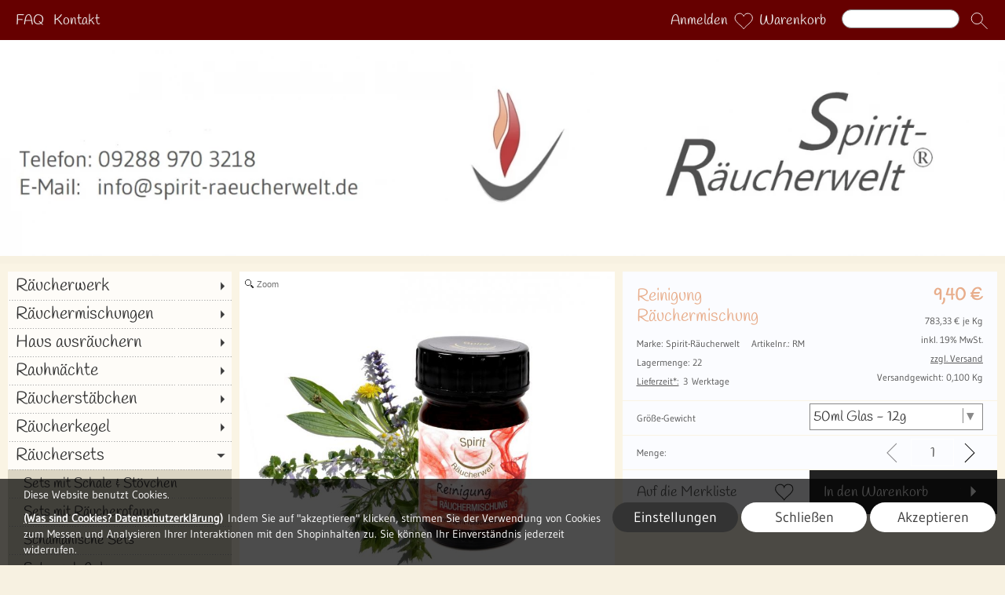

--- FILE ---
content_type: text/html; charset=UTF-8
request_url: https://spirit-raeucherwerk.de/104/Spirit-Raeuchermischung-Reinigungsmischung-zur-energetischen-Reinigung---Haus-ausraeuchern-Groesse-Gewicht-50ml-Glas---11g
body_size: 62626
content:
<!DOCTYPE html >
<html lang="de" x-ms-format-detection="none">
<head>
      <title>Reinigung Räuchermischung</title>
<meta charset="utf-8" />
<!-- <meta http-equiv="X-UA-Compatible" content="IE=Edge,chrome=1"> -->
<meta http-equiv="X-UA-Compatible" content="IE=Edge">
<meta name="viewport" content="width=device-width, initial-scale=1.0">
<meta name="robots" content="index, follow" />
<meta name="googlebot" content="noodp">
<meta name="keywords" content="Räuchermischung zur energetischen Hausreinigung mit Anleitung Kraftvolle Räuchermischung zum Ausräuchern von negativen Energien Diese Räuchermischung vertreib..." />
<meta name="description" content="Räuchermischung zur energetischen Hausreinigung mit Anleitung Kraftvolle Räuchermischung zum Ausräuchern von negativen Energien Diese Räuchermischung vertreib..." />
<meta name="rights" content="Webshop Onlineshop Shopsystem Flow&reg; Shopsoftware" />
<meta name="language" content="de" />
<meta name="author" content="Spirit-Räucherwelt - Florian Gölkel" />
<meta name="generator" content="Spirit-Räucherwelt - Florian Gölkel" />

      
<style nonce="G1RYOKBHwK6msIFe90LCzQ==">
/* handlee-regular - latin */
   @font-face {
     font-family: 'Handlee';
     font-style: normal;
     font-weight: 400;
     src: url('https://spirit-raeucherwerk.de/fonts/handlee-v6-latin-regular.eot'); /* IE9 Compat Modes */
     src: local('Handlee Regular'), local('Handlee-Regular'),
          url('https://spirit-raeucherwerk.de/fonts/handlee-v6-latin-regular.eot?#iefix') format('embedded-opentype'), /* IE6-IE8 */
          url('https://spirit-raeucherwerk.de/fonts/handlee-v6-latin-regular.woff2') format('woff2'), /* Super Modern Browsers */
          url('https://spirit-raeucherwerk.de/fonts/handlee-v6-latin-regular.woff') format('woff'), /* Modern Browsers */
          url('https://spirit-raeucherwerk.de/fonts/handlee-v6-latin-regular.ttf') format('truetype'), /* Safari, Android, iOS */
          url('https://spirit-raeucherwerk.de/fonts/handlee-v6-latin-regular.svg#Handlee') format('svg'); /* Legacy iOS */
     font-display: swap;
   }
/* handlee-regular - latin */
   @font-face {
     font-family: 'Handlee';
     font-style: normal;
     font-weight: 400;
     src: url('https://spirit-raeucherwerk.de/fonts/handlee-v6-latin-regular.eot'); /* IE9 Compat Modes */
     src: local('Handlee Regular'), local('Handlee-Regular'),
          url('https://spirit-raeucherwerk.de/fonts/handlee-v6-latin-regular.eot?#iefix') format('embedded-opentype'), /* IE6-IE8 */
          url('https://spirit-raeucherwerk.de/fonts/handlee-v6-latin-regular.woff2') format('woff2'), /* Super Modern Browsers */
          url('https://spirit-raeucherwerk.de/fonts/handlee-v6-latin-regular.woff') format('woff'), /* Modern Browsers */
          url('https://spirit-raeucherwerk.de/fonts/handlee-v6-latin-regular.ttf') format('truetype'), /* Safari, Android, iOS */
          url('https://spirit-raeucherwerk.de/fonts/handlee-v6-latin-regular.svg#Handlee') format('svg'); /* Legacy iOS */
     font-display: swap;
   }
/* gudea-regular - latin_latin-ext */
   @font-face {
     font-family: 'Gudea';
     font-style: normal;
     font-weight: 400;
     src: url('https://spirit-raeucherwerk.de/fonts/gudea-v5-latin_latin-ext-regular.eot'); /* IE9 Compat Modes */
     src: local('Gudea'),
          url('https://spirit-raeucherwerk.de/fonts/gudea-v5-latin_latin-ext-regular.eot?#iefix') format('embedded-opentype'), /* IE6-IE8 */
          url('https://spirit-raeucherwerk.de/fonts/gudea-v5-latin_latin-ext-regular.woff2') format('woff2'), /* Super Modern Browsers */
          url('https://spirit-raeucherwerk.de/fonts/gudea-v5-latin_latin-ext-regular.woff') format('woff'), /* Modern Browsers */
          url('https://spirit-raeucherwerk.de/fonts/gudea-v5-latin_latin-ext-regular.ttf') format('truetype'), /* Safari, Android, iOS */
          url('https://spirit-raeucherwerk.de/fonts/gudea-v5-latin_latin-ext-regular.svg#Gudea') format('svg'); /* Legacy iOS */
     font-display: swap;
   }
/* gudea-regular - latin_latin-ext */
   @font-face {
     font-family: 'Gudea';
     font-style: normal;
     font-weight: 400;
     src: url('https://spirit-raeucherwerk.de/fonts/gudea-v5-latin_latin-ext-regular.eot'); /* IE9 Compat Modes */
     src: local('Gudea'),
          url('https://spirit-raeucherwerk.de/fonts/gudea-v5-latin_latin-ext-regular.eot?#iefix') format('embedded-opentype'), /* IE6-IE8 */
          url('https://spirit-raeucherwerk.de/fonts/gudea-v5-latin_latin-ext-regular.woff2') format('woff2'), /* Super Modern Browsers */
          url('https://spirit-raeucherwerk.de/fonts/gudea-v5-latin_latin-ext-regular.woff') format('woff'), /* Modern Browsers */
          url('https://spirit-raeucherwerk.de/fonts/gudea-v5-latin_latin-ext-regular.ttf') format('truetype'), /* Safari, Android, iOS */
          url('https://spirit-raeucherwerk.de/fonts/gudea-v5-latin_latin-ext-regular.svg#Gudea') format('svg'); /* Legacy iOS */
     font-display: swap;
   }
</style>



   <link rel="apple-touch-icon" sizes="57x57" href="https://spirit-raeucherwerk.de/apple-icon-57x57.png">
   <link rel="apple-touch-icon" sizes="60x60" href="https://spirit-raeucherwerk.de/apple-icon-60x60.png">
   <link rel="apple-touch-icon" sizes="72x72" href="https://spirit-raeucherwerk.de/apple-icon-72x72.png">
   <link rel="apple-touch-icon" sizes="76x76" href="https://spirit-raeucherwerk.de/apple-icon-76x76.png">
   <link rel="apple-touch-icon" sizes="114x114" href="https://spirit-raeucherwerk.de/apple-icon-114x114.png">
   <link rel="apple-touch-icon" sizes="120x120" href="https://spirit-raeucherwerk.de/apple-icon-120x120.png">
   <link rel="apple-touch-icon" sizes="144x144" href="https://spirit-raeucherwerk.de/apple-icon-144x144.png">
   <link rel="apple-touch-icon" sizes="152x152" href="https://spirit-raeucherwerk.de/apple-icon-152x152.png">
   <link rel="apple-touch-icon" sizes="180x180" href="https://spirit-raeucherwerk.de/apple-icon-180x180.png">
   <link rel="icon" type="image/png" sizes="192x192"  href="https://spirit-raeucherwerk.de/android-icon-192x192.png">
   <link rel="icon" type="image/png" sizes="32x32" href="https://spirit-raeucherwerk.de/favicon-32x32.png">
   <link rel="icon" type="image/png" sizes="96x96" href="https://spirit-raeucherwerk.de/favicon-96x96.png">
   <link rel="icon" type="image/png" sizes="16x16" href="https://spirit-raeucherwerk.de/favicon-16x16.png">
      <link rel="manifest" href="https://spirit-raeucherwerk.de/manifest.json">
   <meta name="msapplication-TileColor" content="#ffffff">
   <meta name="msapplication-TileImage" content="https://spirit-raeucherwerk.de/ms-icon-144x144.png">
   <meta name="theme-color" content="#ffffff">
   <meta name="msapplication-square70x70logo" content="https://spirit-raeucherwerk.de/tile-tiny.png"/>
   <meta name="msapplication-square150x150logo" content="https://spirit-raeucherwerk.de/tile-square.png"/>
   <meta name="msapplication-wide310x150logo" content="https://spirit-raeucherwerk.de/tile-wide.png"/>
   <meta name="msapplication-square310x310logo" content="https://spirit-raeucherwerk.de/tile-large.png"/>
<style id="colors_css" nonce="G1RYOKBHwK6msIFe90LCzQ==">
.menuleiste { background-color:rgba(102,0,0,1.00); }
.bg_header { background-color:rgba(250,244,227,1.00); }
.horiz_kat { background-color:rgba(131,131,133,1.00); }
.bg_horiz_kat { background-color:rgba(131,131,133,1.00); }
.tooltip.top .tooltip-arrow { border-top-color:rgba(131,131,133,1.00) !important; }
.tooltip-inner { background-color:rgba(131,131,133,1.00) !important; }
.horiz_aktiv { background-color:rgba(185,61,61,1.00); }
.horiz_aktiv { background-color:#b93d3d !important; }
.vertikal_kat { background-color:rgba(255,255,255,0.76); }
.unter_kat { background-color:rgba(204,197,179,0.66); }
.bg_responsive { background-color:#ccc5b3; background-image:linear-gradient(#eee7d5 0%, #ccc5b3 100%);}
.over_kat { background-color:rgba(185,61,61,1.00); }
.vertikal_kat:hover { background-color:rgba(185,61,61,1.00) !important; }
#kat_links .current { background-color:rgba(185,61,61,1.00) !important; }
.horiz_kat:hover { background-color:rgba(185,61,61,1.00) !important; }
.unter_kat:hover { background-color:rgba(185,61,61,1.00) !important; }
.kat_active { background-color:rgba(185,61,61,1.00) !important; }
.sub_kat:hover { background-color:rgba(185,61,61,1.00) !important; }
.bg_aussen { background-color:rgba(246,239,221,0.87); }
.bg_innen { background-color:rgba(255,247,233,0.32); }
.bg_innen_no_trans { background-color:#ffffff; }
.bg_flaechen { background-color:rgba(251,252,255,1.00); }
.bg_button_only_hover:hover { background-color:#d9dadd; }
.bg_flaechen .text_toggle_line.more { background-image: linear-gradient(rgba(251,252,255, 0) 0, rgba(251,252,255,1.00) 50%, rgba(251,252,255,1.00) 100%); }
.bg_button { background-color:#222222; }
.bg_button_no { background-color:#222222; }
.wert_selected { background-color:#222222 !important; }
#detail_info .configurator_caret { color:#222222 !important; }
#detail_info .is_selected { background-color:#222222 !important; }
.button_ovr { background-color:#882222; }
.bg_button:hover { background-color:#882222; }
.bg_footer { background-color:rgba(204,197,179,1.00); }
.bg_footer .text_toggle_line.more { background-image: linear-gradient(rgba(204,197,179, 0) 0, rgba(204,197,179,1.00) 50%, rgba(204,197,179,1.00) 100%); }
.bg_artikelbild { background-color:rgba(255,255,255,1); }
.bg_preise { background-color:rgba(236,237,235,0.21); }
.menu_oben { color:#eeeeee; }
.menu_oben a { color:#eeeeee; }
.over_oben { color:#eeeeee; }
.menu_oben:hover { color:#eeeeee; }
.menu_oben:hover span { color:#eeeeee; }
#menu2 a:hover { color:#eeeeee; }
#menu2 span:hover { color:#eeeeee; }
.horiz_kat_c { color:#333333; }
.horiz_kat_no_over { color:#333333}
.tooltip-inner { color:#333333 !important; font-weight:bold;}
.horiz_kat_c_ovr { color:#ffffff; }
.horiz_aktiv { color:#ffffff !important; }
.horiz_kat_c.active { color:#ffffff !important; }
.horiz_kat_c.selected { color:#ffffff !important; }
.haupt_kat_c { color:#333333; }
.unter_kat_c { color:#333333 !important; }
.haupt_kat_c_ovr { color:#ffffff; }
div.horiz_kat_c:hover { color:#ffffff !important; }
div.haupt_kat_c:hover { color:#ffffff !important; }
em.haupt_kat_c:hover { color:#ffffff !important; }
div.unter_kat_c:hover { color:#ffffff !important; }
#kat_links .current { color:#ffffff !important; }
.ueberschrift { color:#e8ad8b; }
.text_bold { color:#555555; }
.fliesstext { color:#555555; }
a { color:#555555; text-decoration:none; }
hr.line_top { border-top-color:#555555 !important; }
hr.line_bottom { border-top-color:#555555 !important; }
.fliesstext_livedesigner { color:#555555 !important; }
.text_formular { color:#333333; }
.col_button { color:#eeeeee; }
.menu_unten { color:#555555; }
.menu_unten a { color:#555555; }
.menu_unten_text { color:#555555; }
.over_unten { color:#000000; }
.menu_unten:hover { color:#000000; }
#menu3 a:hover { color:#000000; }
.artikelname { color:#555555; }
.info { color:#555555; }
.angebot { color:#555555; }
</style>
<style id="template_css" nonce="G1RYOKBHwK6msIFe90LCzQ==">



html {
  font-family: sans-serif;
  -ms-text-size-adjust: 100%;
  -webkit-text-size-adjust: 100%;
}
body {
  margin: 0;
}
article,
aside,
details,
figcaption,
figure,
footer,
header,
hgroup,
main,
menu,
nav,
section,
summary {
  display: block;
}
audio,
canvas,
progress,
video {
  display: inline-block;
  vertical-align: baseline;
}
audio:not([controls]) {
  display: none;
  height: 0;
}
[hidden],
template {
  display: none;
}
a {
  background-color: transparent;
}
a:active,
a:hover {
  outline: 0;
}
abbr[title] {
  border-bottom: 1px dotted;
}
b,
strong {
  font-weight: bold;
}
dfn {
  font-style: italic;
}
h1 {
  font-size: 2em;
  margin: 0.67em 0;
}
mark {
  background: #ff0;
  color: #000;
}
small {
  font-size: 80%;
}
sub,
sup {
  font-size: 75%;
  line-height: 0;
  position: relative;
  vertical-align: baseline;
}
sup {
  top: -0.5em;
}
sub {
  bottom: -0.25em;
}
img {
  border: 0;
}
svg:not(:root) {
  overflow: hidden;
}
figure {
  margin: 1em 40px;
}
hr {
  -webkit-box-sizing: content-box;
     -moz-box-sizing: content-box;
          box-sizing: content-box;
  height: 0;
}
pre {
  overflow: auto;
}
code,
kbd,
pre,
samp {
  font-family: monospace, monospace;
  font-size: 1em;
}
button,
input,
optgroup,
select,
textarea {
  color: inherit;
  font: inherit;
  margin: 0;
}
button {
  overflow: visible;
}
button,
select {
  text-transform: none;
}
button,
html input[type="button"],
input[type="reset"],
input[type="submit"] {
  -webkit-appearance: button;
  cursor: pointer;
}
button[disabled],
html input[disabled] {
  cursor: default;
}
button::-moz-focus-inner,
input::-moz-focus-inner {
  border: 0;
  padding: 0;
}
input {
  line-height: normal;
}
input[type="checkbox"],
input[type="radio"] {
  -webkit-box-sizing: border-box;
     -moz-box-sizing: border-box;
          box-sizing: border-box;
  padding: 0;
}
input[type="number"]::-webkit-inner-spin-button,
input[type="number"]::-webkit-outer-spin-button {
  height: auto;
}
input[type="search"] {
  -webkit-appearance: textfield;
  -webkit-box-sizing: content-box;
     -moz-box-sizing: content-box;
          box-sizing: content-box;
}
input[type="search"]::-webkit-search-cancel-button,
input[type="search"]::-webkit-search-decoration {
  -webkit-appearance: none;
}
fieldset {
  border: 1px solid #c0c0c0;
  margin: 0 2px;
  padding: 0.35em 0.625em 0.75em;
}
legend {
  border: 0;
  padding: 0;
}
textarea {
  overflow: auto;
}
optgroup {
  font-weight: bold;
}
table {
  border-collapse: collapse;
  border-spacing: 0;
}
td,
th {
  padding: 0;
}
html {
  font-size: 14px;
  font-family: Arial, sans-serif;
}

.relative {
  position: relative;
}
button {
  border: 0;
  display: inline-block;
  -webkit-box-sizing: border-box;
     -moz-box-sizing: border-box;
          box-sizing: border-box;
}
.button30 {
  height: 30px;
  line-height: 30px;
}
.button40 {
  height: 40px;
  line-height: 40px;
}
.button50 {
  height: 50px;
  line-height: 50px;
}
.button55 {
  height: 55px;
  line-height: 55px;
}
a:hover {
  text-decoration: none;
}
img {
  vertical-align: top;
}
img[data-responsive] {
  -webkit-transition: all 0.3s ease 0s;
       -o-transition: all 0.3s ease 0s;
          transition: all 0.3s ease 0s;
}
.ueberschrift {
  font-weight: bold !important;
}
.ueberschrift_light {
  font-weight: normal !important;
}
.text_bold {
  font-weight: bold !important;
}
.col_button {
  cursor: pointer;
  text-align: center;
}
.pointer {
  cursor: pointer;
}
.bg_button_no {
  cursor: not-allowed !important;
}
input[type="text"],
input[type="password"],
input[type="tel"],
input[type="email"] {
    border: 1px solid #888888;
    display: inline-block;
    height: 34px;
    line-height: 32px;
    padding: 0 5px;
    -webkit-box-sizing: border-box;
    -moz-box-sizing: border-box;
    box-sizing: border-box;
}
input[type="checkbox"],
input[type="radio"] {
  border: 1px solid #888888;
  display: inline-block;
  line-height: 34px;
}
input:hover {
  border: 1px solid #5555bb;
  -webkit-box-shadow: 0 1px;
          box-shadow: 0 1px;
}
textarea {
  border: 1px solid #888888;
}
textarea:hover {
  border: 1px solid #5555bb;
  -webkit-box-shadow: 0 1px;
          box-shadow: 0 1px;
}
.form_err {
  color: #cc0000 !important;
}
input.form_err,
.select_wrapper.form_err,
textarea.form_err {
  border-color: #cc0000;
  -webkit-box-shadow: 0 0 1px 1px;
          box-shadow: 0 0 1px 1px;
}
.form_ok {
  color: #44cc44 !important;
}
.txt_msg {
  color: #cc0000 !important;
}
::-webkit-input-placeholder {
  color: #888;
}
::-moz-placeholder {
  color: #888;
}
:-ms-input-placeholder {
  color: #888;
}
::placeholder {
  color: #888;
}
.center {
  text-align: center;
}
.center50 {
  width: 50%;
  margin-left: 25%;
}
.center60 {
  width: 60%;
  margin-left: 20%;
}
.rounded5 {
  border-radius: 5px;
}
.rounded10 {
  border-radius: 10px;
}
.abstand18 {
  position: relative;
  width: 100%;
  height: 18px;
}
.underline {
  text-decoration: underline;
}
.clear,
.clearfix {
  clear: both;
}
.bg_list1 {
  background-color: #ffffff;
}
.bg_list2 {
  background-color: #f8f8f8;
}
.float_right {
  float: right !important;
}
.float_left {
  float: left !important;
}
.bg_fullheight {
  height: 100%;
}
.ellipsis {
  white-space: nowrap;
  overflow: hidden;
  text-overflow: ellipsis;
}
span.select_wrapper {
  display: inline-block;
  position: absolute;
  left: 0;
  right: 0;
  top: 0;
  height: 32px;
  border: 1px solid #888888;
  padding: 0;
  background-color: #ffffff;
}
span.selectbox {
  display: inline-block;
  line-height: 32px;
  position: absolute;
  left: 0;
  right: 0;
  height: 32px;
}
span.selectbox:before {
  content: '';
  right: 0;
  top: 0px;
  width: 20px;
  height: 32px;
  background-color: #ffffff;
  position: absolute;
  pointer-events: none;
  display: block;
}
span.selectbox:after {
  content: '▼';
  font: 16px "Consolas", monospace;
  color: #888888;
  right: 10px;
  top: 5px;
  padding: 0 0 0 4px;
  border-left: 1px solid #888888;
  position: absolute;
  pointer-events: none;
  z-index: 1000;
}
span.selectbox select {
  height: 32px;
  border: 0;
  cursor: pointer;
  width: 100%;
  background-color: #ffffff;
}
.checkbox_wrapper24 {
  display: inline-block;
  width: 24px;
  height: 24px;
}
.checkbox_wrapper24 input[type="checkbox"] {
  display: none;
}
.checkbox_wrapper24 label.checkbox {
  vertical-align: top;
  display: inline-block;
  position: inherit;
}
.checkbox_wrapper24 label.checkbox::before {
  width: 22px;
  height: 22px;
  border: 2px solid #cc0000;
  background-color: #ffffff;
  display: inline-block;
  content: '';
  cursor: pointer;
}
.checkbox_wrapper24 input[type="checkbox"]:checked + label.checkbox::before {
  border: 1px solid #888888;
  cursor: pointer;
}
.checkbox_wrapper24 input[type="checkbox"]:checked + label.checkbox::after {
  content: '\2714';
  color: #333333;
  font-size: 24px;
  font-weight: 900;
  position: absolute;
  top: -5px;
  left: 2px;
}
@media screen and (-webkit-min-device-pixel-ratio: 0) {
  
  
  
  ::i-block-chrome,
  span.selectbox:before {
    -webkit-appearance: none;
    height: 28px;
    top: 2px;
  }
  ::i-block-chrome,
  span.selectbox select {
    -webkit-appearance: none;
  }
}
span.selectbox option {
  padding: 0 5px;
  background-color: #ffffff;
}
.site_head {
  margin-bottom: 10px;
  padding: 0 18px;
  position: relative;
  min-height: 55px;
  line-height: 55px;
  overflow: hidden;
  -webkit-box-sizing: border-box;
     -moz-box-sizing: border-box;
          box-sizing: border-box;
}
.site_head_small {
  padding: 18px 0 0 18px;
  line-height: 18px;
  position: relative;
  min-height: 55px;
  -webkit-box-sizing: border-box;
     -moz-box-sizing: border-box;
          box-sizing: border-box;
}


.shadow {
  -webkit-box-shadow: 7px 7px 5px rgba(50, 50, 50, 0.2);
          box-shadow: 7px 7px 5px rgba(50, 50, 50, 0.2);
}
.col_inner {
  padding: 18px;
}
.show_desktop {
  display: none;
}
.text_toggle_start {
  position: relative;
  overflow: hidden;
  -webkit-transition: all 1s;
       -o-transition: all 1s;
          transition: all 1s;
}

.text_toggle_tab_wrapper{
  margin-bottom: 5px;
  border-bottom: 1px solid;
}
.text_toggle_tab_wrapper > summary {
  list-style: none;
  outline: none;
  -webkit-tap-highlight-color: rgba(0, 0, 0, 0);
}
.text_toggle_tab_wrapper > summary::-webkit-details-marker{
  display: none;
}
.text_toggle_tab_wrapper > summary::marker{
  display: none;
}
.text_toogle_tab_header{
	display: block; 
	cursor: pointer;
  position: relative;
  height: 30px;
  line-height: 30px;
  padding-bottom: 4px;
}
.text_toogle_tab_content {
  display: block;
  padding-bottom: 10px;
}

.text_toogle_tab_header:after {
  content: " ";
  float: right;
  font-size: 1.5em;
  font-weight: bold;
  position: absolute;
  right:20px;
  top:10px;
  padding: 0;
  text-align: center;
  width: 26.5px;
  height: 14px;
  background-size: 26.5px 14px;
}
details[open] .text_toogle_tab_header {
  padding-bottom:0;
  animation: none !important;
}

.text_more {
  max-height: 100px;
}
.text_less {
  max-height: unset;
}
.text_toggle_line {
  display: none;
  position: relative;
  text-align: center;
  width: 100%;
  line-height: 25px;
  padding-top: 25px;
}
.text_toggle_line.more {
  position: absolute;
  bottom: 0;
  left: 0;
}

#art_detail_beschreibung.text_toggle .details_widerruf {
  padding-bottom: 35px;
}

.close_icon { position:absolute; width:36px; height:36px; top:-18px; right:-18px; z-index: 10; cursor:pointer; background-image:url(https://spirit-raeucherwerk.de/templates/fullscreen/images/system/btn_multibox_close.png); display:none; }

#tstdiv { position:absolute; top:-5000px; left:-5000px; }
.opacity50 {opacity:0.5;}
.float-right {float:right !important}
.float-left {float:left}
.cursor-help {cursor: help;}
.d-none {display: none;}
.d-flex {display: flex !important;}
.d-ib {display: inline-block !important;}
.w-full {width: 100%;}
.paddingv10 {padding: 10px 0}
.paddingt10 {padding-top: 10px}
.pos_relative {position: relative;}
.pos_fixed {position: fixed !important;}
.pos_sticky {position: sticky !important;}
.fw_bold {font-weight: 900 !important}

.text_button_command_wrapper {
  padding: 0 30px; 
  height:50px;
  line-height:50px;
  overflow:hidden;
  text-align: center;
  text-decoration:none;
  text-overflow:ellipsis; 
  text-wrap: nowrap; 
  box-sizing:border-box; 
  display: inline-block;
}

.text_button_command_wrapper:hover, .text_button_command_wrapper:focus{
  text-decoration:none;
  box-shadow: 0px 8px 15px rgba(0, 0, 0, 0.2);
}

.skip_to_content {  
  position: absolute;
  left: -9999px;
  z-index: 999;
  padding: 1em;
  background-color: black;
  color: white;
  opacity: 0;
}
.skip_to_content:focus {
  left: 50%; 
  transform: translateX(-50%); 
  opacity: 1; 
}
.h_text {
  line-height: inherit;
  font-size: inherit;
}
.sr-only {
  position:absolute;
  left:-10000px;
  top:auto;
  width:1px;
  height:1px;
  overflow:hidden;
}


#artikel_text ul,
#artikel_text ol,
#vacation_message_wrapper .vacation_message_text_wrapper ul,
#vacation_message_wrapper .vacation_message_text_wrapper ol,
.text_bild_wrapper .editor_wrapper ul,
.text_bild_wrapper .editor_wrapper ol,
.modul_texte .modul_text ul,
.modul_texte .modul_text ol,
#cat_detail .text_wrapper ul,
#cat_detail .text_wrapper ol,
#kontakt .fliesstext ul, 
#kontakt .fliesstext ol,
#info-inhalt ul, 
#info-inhalt ol {
  margin-left:20px;
}
hr {
  border-bottom: 1px solid;
}
* {
  margin: 0;
  border: 0;
  padding: 0;
}
body {
  position: relative;
}
#shop_wrapper {
  background-image: url(https://spirit-raeucherwerk.de/templates/fullscreen/images/system/raster.webp);
    z-index: 1;
  position: relative;
}
#bg_wrapper {
  position: relative;
  overflow: hidden;
  background-position: 50% 0;
  background-repeat: repeat;
  background-attachment: fixed;
  min-height: 1000px;
  z-index: 10;
  max-width: 2200px;
    margin: auto;
}
#bg_wrapper .p_animation_fixed2200{
  position: fixed;
  top:0;
  min-width: 2200px;
  max-width: 2200px;
  min-height: 2200px;
  max-height: 2200px;
}
#bg_wrapper #p_animation7_wrapper {
  min-width: 2200px;
  max-width: 2200px;
  min-height: 2200px;
  max-height: 2200px;
  overflow: hidden;
}
#bg_wrapper #p_animation1_wrapper canvas{
  min-width: 2200px;
  max-width: 2200px;
  min-height: 1080px;
  max-height: 1080px;
}
#bg_wrapper #p_animation6_wrapper .buoyant-item {
  display: block;
  width: 20px;
  height: 20px;
  background: #C0392B;
  border-radius: 50%;
  position: absolute;
  opacity: 0.5;
}

header {
  z-index: 101;
  position: relative;
}

#logo_wrapper_oben,
#logo_wrapper_unten {
   position:relative;
  z-index: 101;
  -webkit-transition: margin-top 0.5s;
       -o-transition: margin-top 0.5s;
          transition: margin-top 0.5s;
  text-align: center;
}


#logo_wrapper_unten {
   
}

#canvasWrapper_Slider {
    padding-top: 10px;
}

#logo_mobile {display: none;}
#logo {
  position: relative;
  top: 0;
  -webkit-transition: all 0.5s;
       -o-transition: all 0.5s;
          transition: all 0.5s;
  padding-top: 0px;
  padding-bottom: 0px;
}
#logo .logo_wrapper {display:flex; align-items:flex-start;}
#logo .logo_wrapper .logobanner {flex:1; flex-grow: 1; text-align: left; align-self: center;}
#logo .logo_wrapper .logobanner img {padding-left: 10px;}
#logo .logo_wrapper .logobanner2 {flex:1; flex-grow: 1; text-align: center; align-self: center;}

#logo .logo_wrapper a {width: 100%; display: block; cursor: pointer;}
#logo #logo_img {max-width: 100%;}
@media (max-width: 768px) {
  #logo .logo_wrapper { flex-direction: column;}
  #logo .logo_wrapper .logobanner {text-align: center; align-self: center; width: 100%;}
  #logo .logo_wrapper .logobanner img {padding-left: 0;}
  #logo .logo_wrapper .logobanner2 {width: 100%}
}

@media (max-width: 600px) {
  .logomenu_wrapper, .logomenu{display: none !important;}
  }
#banner_1 {
  text-align: center;
}
#banner_2 {
  text-align: center;
  padding-bottom: 15px;
  max-width:100%;
}
#cat_menu_wrapper {
  left: 0;
  right: 0;
  z-index: 101;
  position: relative;
}
#cat_menu_wrapper.shodow {
  -webkit-box-shadow: 0 5px 5px 0 #888;
          box-shadow: 0 5px 5px 0 #888;
}
#menu_switch_wrapper {
  left: 0;
  right: 0;
  margin-top: 1px;
  z-index: 101;
}

#shop {
  position: relative;
}

#start_html {
  position: relative;
  padding-bottom: 0px;
  padding-top: 10px;
}
.text_startseite {
  text-align: left;
}


.main_content {
  position: relative;
}
#main {
  position: relative;
  margin: auto;
}
.padding_lr_10 {
  padding-left: 10px;
  padding-right: 10px;
}
.padding_lr_40 {
  padding-left: 40px;
  padding-right: 40px;
}

.content_center {
  position: relative;
  margin: auto;
}
.content_center_nopad {
  position: relative;
  margin: auto;
}
.content_center_norm {
  position: relative;
  margin: auto;
}
.col_single {
  width: 100%;
  position: relative;
}
.col_single_center {
  width: 50%;
  position: relative;
  margin-left: 25%;
}
.col_single_center80 {
  width: 80%;
  position: relative;
  margin-left: 10%;
}

.col_ll_l {
  width: 50%;
  position: relative;
  float: left;
}
.col_ll_r {
  width: 50%;
  position: relative;
  float: left;
}

.col_lsl_l {
  width: 50%;
  position: relative;
  float: left;
  -webkit-box-sizing: border-box;
     -moz-box-sizing: border-box;
          box-sizing: border-box;
  padding-right: 5px;
}
.col_lsl_m {
  width: 0;
  height: 10px;
  float: left;
}
.col_lsl_r {
  width: 50%;
  position: relative;
  float: left;
  -webkit-box-sizing: border-box;
     -moz-box-sizing: border-box;
          box-sizing: border-box;
  padding-left: 5px;
}
.col66_lsl_l {
  width: 66%;
  position: relative;
  float: left;
}
.col66_lsl_m {
  width: 1%;
  height: 10px;
  float: left;
}
.col66_lsl_r {
  width: 33%;
  position: relative;
  float: left;
}
.col66_lsl_r img {
  width: 100%;
  background-color: #eeeeee;
}

.col_in_ll_l {
  width: 50%;
  position: relative;
  float: left;
}
.col_in_ll_r {
  width: 50%;
  position: relative;
  float: left;
}

.col_in_lsl_l {
  width: 49%;
  position: relative;
  float: left;
}
.col_in_lsl_m {
  width: 2%;
  height: 10px;
  position: relative;
  float: left;
}
.col_in_lsl_r {
  width: 49%;
  position: relative;
  float: left;
}
.col_resp_show {
  display: block;
}
.col_resp_hide {
  display: none;
}

.col_left_height {
  -webkit-transition: height 0.5s linear 0s;
       -o-transition: height 0.5s linear 0s;
          transition: height 0.5s linear 0s;
}
.col_right_height {
  -webkit-transition: height 0.5s linear 0s;
       -o-transition: height 0.5s linear 0s;
          transition: height 0.5s linear 0s;
}
.col_in_left_height {
  -webkit-transition: height 0.5s linear 0s;
       -o-transition: height 0.5s linear 0s;
          transition: height 0.5s linear 0s;
}
.col_in_right_height {
  -webkit-transition: height 0.5s linear 0s;
       -o-transition: height 0.5s linear 0s;
          transition: height 0.5s linear 0s;
}
.no_auto_height.no_auto {
  height: auto !important;
}



#feedback_box {
  position: fixed;
  top: 50%;
  left: 50%;
  width: 200px;
  margin: -92px 0 0 -117px;
  background-color: #ffffff;
  z-index: 1000;
  display: none;
  border: 1px solid #000000;
  padding: 16px 16px 75px 16px;
}
#feedback_rahmen {
  position: relative;
  text-align: center;
  padding: 16px;
  background-color: #e4e4e4;
}
#feedback_title {
  text-align: center;
  margin: 16px 0;
}
#feedback_time {
  text-align: center;
}
#feedback_but,
#feedback_link {
  text-align: center;
  position: absolute;
  right: 0;
  bottom: 0;
  left: 0;
}
#feedback_close {
  display: inline-block;
  width: 38px;
  position: absolute;
  top: 0;
  right: 0;
  height: 34px;
  background-image: url(https://spirit-raeucherwerk.de/templates/fullscreen/images/system/btn_wk_delete.png);
}
#feedback_box_ml {
  position: fixed;
  top: 50%;
  left: 50%;
  width: 200px;
  margin: -92px 0 0 -117px;
  background-color: #ffffff;
  z-index: 1000;
  display: none;
  border: 1px solid #000000;
  padding: 16px 16px 75px 16px;
}
#feedback_box_ml .wk_delete {
  position: absolute;
  top: 0;
  right: 0;
  width: 38px;
  height: 34px;
  background-image: url(https://spirit-raeucherwerk.de/templates/fullscreen/images/system/btn_wk_delete.png);
  z-index: 1100;
  cursor: pointer;
}
#feedback_ml_title {
  text-align: center;
  margin: 30px 0 16px 0;
}
#feedback_ml_time {
  text-align: center;
}
#feedback_ml_but,
#feedback_ml_link {
  display: block;
  text-align: center;
  position: absolute;
  right: 0;
  bottom: 0;
  left: 0;
}

#admin_msg,
#admin_msgb {
  position: fixed;
  display: none;
  width: 646px;
  height: auto;
  top: 0;
  left: 50%;
  margin-left: -333px;
  background-color: #444444;
  color: #ffffff;
  opacity: 0.8;
  z-index: 1000;
  padding: 10px;
  border-bottom: 25px solid #000000;
}
#admin_msg:after,
#admin_msgb:after {
  bottom: -21px;
  content: "■";
  font-size: 20px;
  left: 323px;
  position: absolute;
}
#admin_msg p,
#admin_msgb p {
  display: table-cell;
  font-size: 22px;
  min-height: 70px;
  text-align: center;
  vertical-align: middle;
  width: 646px;
}
.MagicZoomPup {
  border: 1px solid #aaa !important;
}

#cookie_check {
  position: fixed;
  bottom: 0;
  left: 0;
  width: 100%;
  z-index: 5000;
  background-color: rgba(0, 0, 0, 0.7);
  left: 50%;
  -webkit-transform: translateX(-50%);
      -ms-transform: translateX(-50%);
       -o-transform: translateX(-50%);
          transform: translateX(-50%);
  
  
  
}
#cookie_check .cookie_left {
  min-height: 100px;
  padding: 10px 0px 10px 30px;
  -webkit-box-sizing: border-box;
     -moz-box-sizing: border-box;
          box-sizing: border-box;
  position: relative;
  float: left;
  width: 60%;
}
#cookie_check .cookie_text1 {
  position: relative;
  min-height: 30px;
  line-height: 20px;
  color: #ffffff;
}
#cookie_check .cookie_text2 {
  position: relative;
  min-height: 20px;
  line-height: 20px;
  color: #ffffff;
}
#cookie_check .cookie_text2 a {
  color: #ffffff;
  font-weight: bold;
  text-decoration: underline;
  cursor: pointer;
}
#cookie_check .cookie_text2 a.center_link {
  color: #008dcb;
}
#cookie_check .cookie_text2 a.text_impressum {
  padding-bottom:30px; 
  display: block;
}
#cookie_check .cookie_right {
  min-height: 100px;
  text-align: center;
  padding: 30px 0px 10px 0px;
  -webkit-box-sizing: border-box;
     -moz-box-sizing: border-box;
          box-sizing: border-box;
  position: relative;
  width: 40%;
  float: left;
}
#cookie_check .cookie_right button{
  margin-bottom: 5px;
}
#cookie_check .cookie_yes1 {
  display: inline-block;
  position: relative;
  width: 160px;
  height: 38px;
  line-height: 38px;
  cursor: pointer;
  font-size: 18px;
  border-radius: 38px;
  color: #3e3e3e;
  background-color: #ffffff;
}
#cookie_check .cookie_yes2 {
  display: inline-block;
  position: relative;
  width: 160px;
  height: 38px;
  line-height: 38px;
  cursor: pointer;
  font-size: 18px;
  border-radius: 38px;
  color: #3e3e3e;
  background-color: #ffffff;
}
#cookie_check .cookie_no {
  display: inline-block;
  position: relative;
  width: 160px;
  height: 38px;
  line-height: 38px;
  cursor: pointer;
  font-size: 18px;
  border-radius: 38px;
  color: #ffffff;
  background-color: #3e3e3e;
  margin-bottom: 10px;
}
#cookie_check .cookie_icon {
  position: absolute;
  top: 5px;
  right: 5px;
  width: 25px;
  height: 25px;
  background-image: url(https://spirit-raeucherwerk.de/templates/fullscreen/images/system/schliessen_x.png);
  -webkit-background-size: 25px 25px;
          background-size: 25px 25px;
  background-repeat: no-repeat;
}
#cookie_check .cookie_accept,
#cookie_check .cookie_close {
  display: inline-block;
  position: relative;
  width: 160px;
  height: 38px;
  line-height: 38px;
  cursor: pointer;
  font-size: 18px;
  border-radius: 38px;
  color: #3e3e3e;
  background-color: #ffffff;
}
#cookie_check .cookie_settings {
  display: inline-block;
  position: relative;
  width: 160px;
  height: 38px;
  line-height: 38px;
  cursor: pointer;
  font-size: 18px;
  border-radius: 38px;
  color: #ffffff;
  background-color: #333333;
}

#cookie_check.cookie_center_div {
  width: 100%;
  height:100%;
  background-color: rgba(0, 0, 0, 0.15);
}
#cookie_check .cookie_center_wrapper {
  position: fixed;
  width: 380px;
  top: 50%;
  left: 50%;
  transform: translate(-50%, -50%);
  height: auto;
  bottom: unset;
  box-sizing: border-box;
  padding: 30px;
  background-color: #ffffff;
  color: #555555;
  box-sizing: border-box;
}
#cookie_check .cookie_center_wrapper .cookie_text1 { 
  font-size: 18px;
  font-weight: 900;
}
#cookie_check .cookie_text1.cookie_center, 
#cookie_check .cookie_text2.cookie_center, 
#cookie_check .cookie_text2 a.cookie_center, 
#cookie_check .cookie_settings.cookie_center{
  color : #555555;
}
#cookie_check .cookie_button {
  text-align: center;
  padding-top: 20px;
  box-sizing: border-box;
}
#cookie_check .cookie_settings.cookie_center,
#cookie_check .cookie_close.cookie_center {
  background-color: #ffffff;
  margin-bottom: 5px;
  border: 1px solid;
  line-height: 36px;
  font-size: 17px;
}
#cookie_check .cookie_accept.cookie_center {
  background-color: #555555;
  color: #ffffff;
  margin-bottom: 5px;
  border: 1px solid #555555;
  line-height: 36px;
}
@media (max-width: 750px) {
  #cookie_check .cookie_left {
    padding: 10px 40px 10px 10px;
    width: 100%;
  }
  #cookie_check .cookie_right {
    min-height: 56px;
    padding: 0 0 10px 0;
    width: 100%;
  }
}
#startbild_video {
  position: absolute;
  top: 0;
  left: 0;
  right: 0;
  height: 100vh;
  overflow: hidden;
}
#startbild_video img {
  display: block;
  position: absolute;
  width: 100%;
  top: 50%;
  left: 50%;
  transform: translateX(-50%) translateY(-50%);
}
@media (max-width: 768px) {
  #startbild_video video {
    position: absolute;
    right: 0;
    bottom: 0;
    min-width: 100%;
    min-height: 100%;
    transform: translateX(calc((100% - 100vw) / 2));
  }
}
#call_check_wrapper { position: fixed; top: -webkit-calc(50vh - 190px); top: calc(50vh - 190px); left: -227px; width: 287px; height: 62px; line-height: 62px;
  overflow: hidden; z-index: 500; background-image: url(https://spirit-raeucherwerk.de/templates/fullscreen/images/system/telefon_btn.webp); background-size: 287px 62px;
  transition: all 0.5s; cursor: pointer;
}

@media (max-height: 500px) {
   #call_check_wrapper {  top:120px; }
}

#call_check_wrapper.hover { left: 0; }
#call_check { position: absolute; top: 0; right: 0; width: 60px; height: 62px; line-height: 62px; z-index: 510; }
#call_check_wrapper a { font-size: 24px; display: inline-block; position: absolute; left: 0; width: 227px; top: 0; text-align: center; pointer-events: none; }

#whatsapp_check_wrapper { position: fixed; top: -webkit-calc(50vh - 128px); top: calc(50vh - 128px); left: -227px; width: 287px; height: 62px; line-height: 62px;
  overflow: hidden; z-index: 500; background-image: url(https://spirit-raeucherwerk.de/templates/fullscreen/images/system/whatsapp_btn.webp); background-size: 287px 62px;
  transition: all 0.5s; cursor: pointer;
}

@media (max-height: 500px) {
   #whatsapp_check_wrapper {  top:182px; }
}

#whatsapp_check_wrapper.hover { left: 0; }
#whatsapp_check { position: absolute; top: 0; right: 0; width: 60px; height: 62px; line-height: 62px; z-index: 510; }
#whatsapp_check_wrapper a { font-size: 24px; display: inline-block; position: absolute; left: 0; width: 227px; top: 0; text-align: center; pointer-events: none; }

#module.cat_left { position: relative; margin-right: -10px; }
#cookie_fixed { position: fixed; bottom: 10px; left: 10px; width: 60px; height: 60px; line-height: 60px; border-radius: 60px; text-align: center; z-index: 101; }
#cookie_fixed_bg { position: relative; display: inline-block; top: 8px; width: 44px; height: 44px; background-image: url(https://spirit-raeucherwerk.de/templates/fullscreen/images/system/kontakt.png); background-size: 176px 88px; background-position: -132px 0; }
#cookie_fixed_bg.weiss { background-position: -132px 44px; }
@media (max-width: 768px) {
   #cookie_fixed { position: fixed; bottom: 10px; left: 10px; width: 30px; height: 30px; line-height: 30px; border-radius: 30px; }
   #cookie_fixed_bg { transform: scale(0.5); top: -7px; left: -7px; }
}



@media (prefers-reduced-motion: no-preference) {
  html {
    scroll-behavior: smooth;
  }
}

#scroll_top_wrapper {  position:fixed; display:none; top:100vh; left:calc(50% - 25px); width:32px; pointer-events: none; z-index:100;}
#scroll_top { position:absolute; pointer-events:all; top:-70px; text-decoration:none; width:50px; height:50px; border-radius:50px; background-color:rgba(34, 34, 34, 0.6); z-index:100; background-image: url(https://spirit-raeucherwerk.de/templates/fullscreen/images/system/artikeldetail_motiv_upload.png); background-repeat:no-repeat ; background-position:center}
@media (max-width: 768px) {
  #scroll_top { top:-120px; }
}

.video-container {
  position: relative;
  padding-bottom: 56.25%;
  padding-top: 0;
  height: 0;
  overflow: hidden;
}

.video-container iframe,
.video-container object,
.video-container embed {
  position: absolute;
  top: 0;
  left: 0;
  width: 100%;
  height: 100%;
}
#top_weiter_einkaufen_btn_wrapper {
  background-color: #f9f9f9;
  border-top: 0px solid #cccccc;
  border-bottom: 1px solid #cccccc;
  padding: 15px 15px;
}
#top_weiter_einkaufen_btn_wrapper .weiter_einkaufen_btn{
  color: #ff0000;
  border: 1px solid;
  border-radius: 20px;
  padding: 5px 10px;
}:root {
  --icon_size: 26px;
}
#top_menu_wrapper {
  position: relative;
  top: 0;
  z-index: 110;
  min-height: var(--icon_size);
  width: 100%;
  max-width: 2200px;
  margin: auto;
  -webkit-transition: margin-top 0.5s;
       -o-transition: margin-top 0.5s;
          transition: margin-top 0.5s;
}
#top_menu_wrapper #menu_h1{
  position:relative; 
  display:flex; 
  flex-flow:row wrap;
  padding:0 10px;
}
#top_menu_height {
  height: var(--icon_size);
}
.top_menu_outer {
  position: relative;
}
.top_menu {
  position: relative;
  z-index: 100;
  padding-top: 3px !important;
  padding-bottom: 3px !important;
  
  
  
  
  
  
  
  
}
.top_menu #menu_h {
  font-size: 0;
}
.top_menu .logomenu {
  display: inline-block;
  margin-right: 10px;
  padding: 10px 0;
}
.top_menu .menu_kat.full {
  display: none;
}


@media (min-width: 1200) {
  .top_menu .menu_kat.hide_scroll_burger {
    display: none !important;
  }
}
.top_menu .menu_kat.show_scroll_burger {
  display: inline-block;
}
.top_menu .menu_kat.show_scroll_burger .burger_text {
  display: none;
}
.top_menu .menu_kat.small {
  position: relative;
  display: inline-block;
  height: var(--icon_size);
}
.top_menu .menu_no_kat.full {
  display: inline-block;
  vertical-align: top;
  position: relative;
  height: var(--icon_size);
  line-height: var(--icon_size);
}
.top_menu .menu_no_kat.small {
  display: none;
}
.top_menu .menu_left.full {
  display: inline-block;
  vertical-align: top;
  position: relative;
  height: var(--icon_size);
  line-height: var(--icon_size);
}
.top_menu .menu_left.small {
  display: none;
}
.top_menu .menu_right {
  position: absolute;
  right: 0;
  top: 0;
  height: var(--icon_size);
  line-height: var(--icon_size);
  text-align: right;
}
.top_menu .menu_right .mobile {
  display: none;
}
.top_menu .small .hide_tablet {
  display: none;
}
.top_menu .menu_item {
  margin-right: 8px;
  cursor: pointer;
  display: inline-block;
  position: relative;
  vertical-align: top;
}
.top_menu form,
.top_menu span {
  display: inline-block;
  vertical-align: top;
}
.top_menu .burger_text {
  display: inline-block;
}
.top_menu .burger_menu {
  display: none;
}
.top_menu .small .burger_text {
  display: none;
}
.top_menu .small .burger_menu,
.top_menu .menu_kat.show_scroll_burger .burger_menu {
  display: inline-block;
  width: auto;
  height: var(--icon_size);
  margin: 0 3px;
  padding-left: var(--icon_size);
  overflow: hidden;

  background-image: url(https://spirit-raeucherwerk.de/templates/fullscreen/images/system/menuh_burger.svg);
  background-repeat: no-repeat;
  -webkit-background-size: var(--icon_size) var(--icon_size);
          background-size: var(--icon_size) var(--icon_size);
  background-position: 0 0;
}
.top_menu .dunkel .small .burger_menu,
.top_menu .dunkel .menu_kat.show_scroll_burger .burger_menu {
  background-image: url(https://spirit-raeucherwerk.de/templates/fullscreen/images/system/menu_burger.svg);
  background-repeat: no-repeat;
  -webkit-background-size: var(--icon_size) var(--icon_size);
          background-size: var(--icon_size) var(--icon_size);
  background-position: 0 0;
}
.top_menu .small .menu_login,
.top_menu .login_icon {
  width: var(--icon_size);
  height: var(--icon_size);
  margin: 0 3px;
  overflow: hidden;
  color: transparent;
  background-image: url(https://spirit-raeucherwerk.de/templates/fullscreen/images/system/menuh_user.svg);
  background-repeat: no-repeat;
  -webkit-background-size: var(--icon_size) var(--icon_size);
          background-size: var(--icon_size) var(--icon_size);
  background-position: 0 0;
}
.top_menu .dunkel .small .menu_login,
.top_menu .dunkel .login_icon {
  background-image: url(https://spirit-raeucherwerk.de/templates/fullscreen/images/system/menu_user.svg);
  background-repeat: no-repeat;
  -webkit-background-size: var(--icon_size) var(--icon_size);
          background-size: var(--icon_size) var(--icon_size);
  background-position: 0 0;
}
.top_menu .small .menu_merkliste,
.top_menu .merkliste_icon {
  width: var(--icon_size);
  height: var(--icon_size);
  margin: 0 3px;
  overflow: hidden;
  color: transparent;
  background-image: url(https://spirit-raeucherwerk.de/templates/fullscreen/images/system/menuh_merkliste.svg);
  background-repeat: no-repeat;
  -webkit-background-size: var(--icon_size) var(--icon_size);
          background-size: var(--icon_size) var(--icon_size);
  background-position: 0 0;
}
.top_menu .dunkel .small .menu_merkliste,
.top_menu .dunkel .merkliste_icon {
  background-image: url(https://spirit-raeucherwerk.de/templates/fullscreen/images/system/menu_merkliste.svg);
  background-repeat: no-repeat;
  -webkit-background-size: var(--icon_size) var(--icon_size);
          background-size: var(--icon_size) var(--icon_size);
  background-position: 0 0;
}
.top_menu .small .menu_warenkorb,
.top_menu .warenkorb_icon {
  width: auto;
  min-width: var(--icon_size);
  height: var(--icon_size);
  margin: 0 3px;
  overflow: hidden;
  background-image: url(https://spirit-raeucherwerk.de/templates/fullscreen/images/system/menuh_warenkorb.svg);
  background-repeat: no-repeat;
  -webkit-background-size: var(--icon_size) var(--icon_size);
          background-size: var(--icon_size) var(--icon_size);
  background-position: 0 0;
}
.top_menu .dunkel .small .menu_warenkorb,
.top_menu .dunkel .warenkorb_icon {
  background-image: url(https://spirit-raeucherwerk.de/templates/fullscreen/images/system/menu_warenkorb.svg);
  background-repeat: no-repeat;
  -webkit-background-size: var(--icon_size) var(--icon_size);
          background-size: var(--icon_size) var(--icon_size);
  background-position: 0 0;
}
.top_menu .warenkorb_icon #wk_count {
  font-size: 12px;
  text-align: center;
  display: inline-block;
  width: 100%;
  top: 2px;
  position: absolute;
  left: 0;
  font-family: arial, sans-serif;
}

.top_menu .warenkorb_icon #wk_count.icon {
  font-size: 10px;
  text-align: center;
  display: inline-block;
  width: 15px;
  height: 15px;
  line-height: 15px;
  border-radius: 10px;
  position: absolute;
  right:0;
  bottom:0;
  top:unset;
  left: unset;
  font-family: arial, sans-serif;
  color: #ffffff;
  background-color: #808080;
}

.top_menu .warenkorb_icon #wk_count.icon_leer {
  background-color: transparent;
}

.top_menu .merkliste_icon #ml_count {
  font-size: 10px;
  text-align: center;
  display: inline-block;
  width: 15px;
  height: 15px;
  line-height: 15px;
  border-radius: 10px;
  position: absolute;
  right: 0;
  bottom: 0;
  font-family: arial, sans-serif;
  color: #ffffff;
  background-color: #808080;
}

.top_menu .merkliste_icon #ml_count.leer {
  background-color: transparent;
}

.top_menu .login_icon #login_check {
  font-size: 8px;
  text-align: center;
  display: inline-block;
  width: 15px;
  height: 15px;
  line-height: 17px;
  border-radius: 10px;
  position: absolute;
  right: 0;
  bottom: 0;
  font-family: arial, sans-serif;
  color: #ffffff;
  background-color: #1a8b07;
}
.top_menu .login_icon #login_check i{
  position: absolute;
  left: 3px;
  bottom: 3px;
}

@-moz-document url-prefix() { 
  .top_menu .login_icon #login_check i{
    position: absolute;
    left: 4px;
    bottom: 3px;
  }
}
.top_menu #suchform,
.top_menu #suchform2 {
  display: inline-block;
}
.top_menu #suche_wrapper {
  display: inline-block;
  position: relative;
  vertical-align: top;
}
.top_menu #top_menu_suche {
  display: inline-block;
  z-index: 10;
  position: absolute;
  top: 0;
  right: 0;
  vertical-align: top;
  width: var(--icon_size);
  height: var(--icon_size);
  background-image: url(https://spirit-raeucherwerk.de/templates/fullscreen/images/system/menuh_suche.svg);
  background-repeat: no-repeat;
  -webkit-background-size: var(--icon_size); var(--icon_size);
          background-size: var(--icon_size); var(--icon_size);
  background-position: 0 0;
  cursor: pointer;
}
.top_menu .dunkel #top_menu_suche {
  background-image: url(https://spirit-raeucherwerk.de/templates/fullscreen/images/system/menu_suche.svg);
  background-repeat: no-repeat;
  -webkit-background-size: var(--icon_size); var(--icon_size);
          background-size: var(--icon_size); var(--icon_size);
  background-position: 0 0;
}
.top_menu .full #suche_wrapper {
  width: calc(162px + var(--icon_size));
  height: var(--icon_size);
}
.top_menu .full #suche_wrapper .suche_input {
  position: relative;
  background-color: transparent;
  text-align: left;
}
.top_menu .full #suche_wrapper .top_menu_input {
  display: inline-block;
  position: relative;
  height: 24px;
  line-height: 20px;
  width: 150px;
  font-size: 15px;
  top: -1px;
  border-radius: 15px;
}
.top_menu .small #suche_wrapper,
.top_menu #suche_wrapper.suchfeld_icon {
  width: var(--icon_size);
  height: var(--icon_size);
  margin: 0 3px;
}
.top_menu .small #suche_wrapper .suche_input,
.top_menu #suche_wrapper.suchfeld_icon .suche_input {
  display: none;
}
.top_menu .small #suche_wrapper #top_menu_suche,
.top_menu #suche_wrapper.suchfeld_icon #top_menu_suche {
  z-index: 1000;
  -webkit-transition: opacity 0.5s;
       -o-transition: opacity 0.5s;
          transition: opacity 0.5s;
}
.top_menu .full #menu_waehrung,
.top_menu .small #menu_waehrung {
  display: inline-block;
  position: relative;
  vertical-align: top;
  height: var(--icon_size);
  width: 40px;
  text-align: center;
}
.top_menu .full #menu_waehrung span,
.top_menu .small #menu_waehrung span {
  cursor: pointer;
  height: var(--icon_size);
}
.top_menu .full #menu_waehrung .waehrung,
.top_menu .small #menu_waehrung .waehrung {
  display: inline-block;
}
.top_menu .full #menu_waehrung .waehrung_mobile,
.top_menu .small #menu_waehrung .waehrung_mobile {
  display: none;
}
.top_menu .mobile #menu_waehrung {
  display: inline-block;
  position: relative;
  vertical-align: top;
  height: var(--icon_size);
  width: auto;
  text-align: center;
}
.top_menu .mobile #menu_waehrung span {
  cursor: pointer;
  height: var(--icon_size);
}
.top_menu .mobile #menu_waehrung .waehrung {
  display: none;
}
.top_menu .mobile #menu_waehrung .waehrung_mobile {
  display: inline-block;
}
.top_menu #menu_waehrung_sub {
  display: none;
  position: absolute;
  top: var(--icon_size);
  left: -20px;
  width: 60px;
  padding: 5px 10px;
  
}
.top_menu #menu_waehrung_sub em {
  display: inline-block;
  position: relative;
  height: 24px;
  width: 60px;
  text-align: center;
  cursor: pointer;
  font-style: normal;
}
.top_menu .mobile #menu_waehrung_sub {
  left: -25px;
}
.top_menu .full #menu_flaggen {
  display: inline-block;
  vertical-align: top;
  position: relative;
  height: var(--icon_size);
  line-height: var(--icon_size);
}
.top_menu .full #menu_flaggen span {
  position: relative;
  width: 30px;
  margin-left: 5px;
}
.top_menu .full #menu_flaggen a {
  display: inline-block;
  vertical-align: middle;
  width: 30px;
  height: 19px;
}
.top_menu .full #menu_flaggen_small.flaggen_icon {
  display: inline-block;
}
.top_menu .small #menu_flaggen {
  display: none;
}
.top_menu #menu_flaggen_small {
  position: relative;
  display: inline-block;
  height: var(--icon_size);
  width: var(--icon_size);
  margin: 0 3px;

  background-image: url(https://spirit-raeucherwerk.de/templates/fullscreen/images/system/menuh_sprachen.svg);
  background-repeat: no-repeat;
  -webkit-background-size: var(--icon_size) var(--icon_size);
          background-size: var(--icon_size) var(--icon_size);
  background-position: 0 0;
  cursor: pointer;
  z-index: 10;
}
.top_menu .dunkel #menu_flaggen_small {
  background-image: url(https://spirit-raeucherwerk.de/templates/fullscreen/images/system/menu_sprachen.svg);
  background-repeat: no-repeat;
  -webkit-background-size: var(--icon_size) var(--icon_size);
          background-size: var(--icon_size) var(--icon_size);
  background-position: 0 0;
  cursor: pointer;
  z-index: 10;
}
.flagge {
  background-repeat: no-repeat;
}
.flagge.flagge_deu, .flagge.flagge_deu-over {
  background-image: url(https://spirit-raeucherwerk.de/templates/fullscreen/images/flaggen/lang_deu.svg) !important;
  -webkit-background-size: 21px 21px;
          background-size: 21px 21px;
}

.flagge.flagge_eng, .flagge.flagge_eng-over {
  background-image: url(https://spirit-raeucherwerk.de/templates/fullscreen/images/flaggen/lang_eng.svg) !important;;
  -webkit-background-size: 21px 21px;
          background-size: 21px 21px;
}

.flagge.flagge_ara, .flagge.flagge_ara-over {
  background-image: url(https://spirit-raeucherwerk.de/templates/fullscreen/images/flaggen/lang_ara.svg) !important;;
  -webkit-background-size: 21px 21px;
          background-size: 21px 21px;
}

.flagge.flagge_dan, .flagge.flagge_dan-over {
  background-image: url(https://spirit-raeucherwerk.de/templates/fullscreen/images/flaggen/lang_dan.svg) !important;;
  -webkit-background-size: 21px 21px;
          background-size: 21px 21px;
}

.flagge.flagge_fin, .flagge.flagge_fin-over {
  background-image: url(https://spirit-raeucherwerk.de/templates/fullscreen/images/flaggen/lang_fin.svg) !important;;
  -webkit-background-size: 21px 21px;
          background-size: 21px 21px;
}

.flagge.flagge_fra, .flagge.flagge_fra-over {
  background-image: url(https://spirit-raeucherwerk.de/templates/fullscreen/images/flaggen/lang_fra.svg) !important;;
  -webkit-background-size: 21px 21px;
          background-size: 21px 21px;
}

.flagge.flagge_gri, .flagge.flagge_gri-over {
  background-image: url(https://spirit-raeucherwerk.de/templates/fullscreen/images/flaggen/lang_gri.svg) !important;;
  -webkit-background-size: 21px 21px;
          background-size: 21px 21px;
}

.flagge.flagge_ita, .flagge.flagge_ita-over {
  background-image: url(https://spirit-raeucherwerk.de/templates/fullscreen/images/flaggen/lang_ita.svg) !important;;
  -webkit-background-size: 21px 21px;
          background-size: 21px 21px;
}

.flagge.flagge_nld, .flagge.flagge_nld-over {
  background-image: url(https://spirit-raeucherwerk.de/templates/fullscreen/images/flaggen/lang_nld.svg) !important;;
  -webkit-background-size: 21px 21px;
          background-size: 21px 21px;
}

.flagge.flagge_nor, .flagge.flagge_nor-over {
  background-image: url(https://spirit-raeucherwerk.de/templates/fullscreen/images/flaggen/lang_nor.svg) !important;;
  -webkit-background-size: 21px 21px;
          background-size: 21px 21px;
}

.flagge.flagge_spa, .flagge.flagge_spa-over {
  background-image: url(https://spirit-raeucherwerk.de/templates/fullscreen/images/flaggen/lang_spa.svg) !important;;
  -webkit-background-size: 21px 21px;
          background-size: 21px 21px;
}

.flagge.flagge_por, .flagge.flagge_por-over {
  background-image: url(https://spirit-raeucherwerk.de/templates/fullscreen/images/flaggen/lang_por.svg) !important;;
  -webkit-background-size: 21px 21px;
          background-size: 21px 21px;
}

.flagge.flagge_swe, .flagge.flagge_swe-over {
  background-image: url(https://spirit-raeucherwerk.de/templates/fullscreen/images/flaggen/lang_swe.svg) !important;;
  -webkit-background-size: 21px 21px;
          background-size: 21px 21px;
}

.flagge.flagge_tue, .flagge.flagge_tue-over {
  background-image: url(https://spirit-raeucherwerk.de/templates/fullscreen/images/flaggen/lang_tue.svg) !important;;
  -webkit-background-size: 21px 21px;
          background-size: 21px 21px;
}

.flagge.flagge_rus, .flagge.flagge_rus-over {
  background-image: url(https://spirit-raeucherwerk.de/templates/fullscreen/images/flaggen/lang_rus.svg) !important;;
  -webkit-background-size: 21px 21px;
          background-size: 21px 21px;
}


.small #suchen_responsive {
  position: absolute;
  top: var(--icon_size);
  left: 0;
  right: 0;
  height: 50px;
  z-index: 1000;
  display: none;
}
.small #suchen_responsive .bg_suche {
  width: 100%;
}
.small #suchen_responsive .suche_input {
  position: relative;
  height: 50px;
  text-align: right;
}
.small #suchen_responsive .suche2 {
  position: relative;
  text-align: center;
  width: 100%;
  margin-top: 9px;
}
.small #suchen_responsive input {
  width: 300px;
  border-radius: 15px;
}
.full #suchen_responsive {
  position: absolute;
  top: var(--icon_size);
  left: 0;
  right: 0;
  height: 50px;
  z-index: 1000;
  display: none;
  background-image: none;
  background-color: transparent;
}
.full #suchen_responsive .bg_suche {
  display: inline-block;
  text-align: right;
  padding: 10px;
}
.full #suchen_responsive .suche_input {
  position: relative;
  height: 50px;
  text-align: right;
}
.full #suchen_responsive .suche2 {
  position: relative;
  text-align: right;
  width: 100%;
  margin-top: 9px;
}
.full #suchen_responsive input {
  width: 300px;
}
.small #flaggen_responsive {
  position: absolute;
  top: var(--icon_size);
  left: 0;
  right: 0;
  height: 50px;
  z-index: 1000;
  display: none;
}
.small #flaggen_responsive .flaggen {
  position: relative;
  margin-top: 14px;
  text-align: center;
  z-index: 10;
}

.small #flaggen_responsive .flaggen a {
  width: 100%;
  display: inline-block;
}
.small #flaggen_responsive .flaggen span {
  display: inline-block;
  position: relative;
  vertical-align: top;
  margin-left: 5px;
  text-align: left;
  width: 170px;
}
.small #flaggen_responsive .flaggen .bg_flaggen {
  text-align: left;
  width: 100%;
}
.small #flaggen_responsive .flaggen .flagge {
  display: inline-block;
  width: 21px;
  height: 21px;
  vertical-align: middle;
}
.small #flaggen_responsive .flaggen span {
  display: inline-block;
  position: relative;
  vertical-align: top;
  margin-left: 5px;
  text-align: left;
  width: 100%;
}
.small #flaggen_responsive .flaggen span.flaggen_text {
  width: unset;
  white-space: nowrap;
  overflow: hidden;
  text-overflow: ellipsis;
  max-width: calc(100% - 45px);
}

.small #flaggen_responsive .flaggen .flagge_item {
  height: 30px;
  line-height: 30px;
}

.full #flaggen_responsive {
  position: absolute;
  top: var(--icon_size);
  left: 0;
  right: 0;
  height: 50px;
  z-index: 1000;
  display: none;
  background-image: none;
  background-color: transparent;
}
.full #flaggen_responsive .flaggen {
  position: relative;
  margin-top: 14px;
  text-align: right;
  z-index: 10;
}
.full #flaggen_responsive .flaggen .bg_flaggen {
  text-align: left;
  padding: 10px;
}
.full #flaggen_responsive .flaggen .flagge {
  display: inline-block;
  width: 21px;
  height: 21px;
  vertical-align: middle;
}
.full #flaggen_responsive .flaggen span {
  display: inline-block;
  position: relative;
  vertical-align: top;
  margin-left: 5px;
  text-align: left;
  width: 170px;
}
.full #flaggen_responsive .flaggen .flagge_item {
  height: 30px;
  line-height: 30px;
}
.full #flaggen_responsive .flaggen a {
  width: 100%;
  display: inline-block;
}

.full #flaggen_responsive .flaggen span.flaggen_text {
  width: unset;
  white-space: nowrap;
  overflow: hidden;
  text-overflow: ellipsis;
  max-width: calc(100% - 45px);
}
.logomenu { z-index:20; }
#menupos_1 { z-index:20; position:relative; }
#menupos_1x { z-index:20; }
#menupos_2 { z-index: 10; }
#menupos_3 { z-index: 10; }
#menu_center {
  display: none;
  width: 100%;
  text-align: center;
  position: absolute;
  top:50%;
  left:50%;
  -webkit-transform: translate(-50%,-50%);
  transform: translate(-50%,-50%);
}
#menu_center_small {
  display: none;
  text-align: center;
  padding-bottom: 6px;
}

@media (max-width: 768px) {
  #flex2, #menupos_4, #menu_center_small {
    padding-top: 10px;
  }
}
@media (max-width: 1180px) {
  #menu_center {
    display: none;
  }
  #menu_center_small {
    display: block;
    padding-bottom: 10px;
  }
}
@media (min-width: 1180px) {
  
  #menu_center {
    display: block;
  }
  #menu_center_small {
    display: none;
  }
}
#menu_center .suche_center,
#menu_center_small .suche_center {
  position: relative;
  width: 250px;
  display: inline-block;
}
#menu_center .suche_center_icon,
#menu_center_small .suche_center_icon {
  position: absolute;
  right: 10px;
  top: 6px;
  width: 29px;
  height: 26px;
  background-image: url(https://spirit-raeucherwerk.de/templates/fullscreen/images/system/menu_suche.svg);
  background-repeat: no-repeat;
  -webkit-background-size: 26px 26px;
          background-size: 26px 26px;
  background-position: 0 0;
  cursor: pointer;
}
#menu_center .suche_center input,
#menu_center_small .suche_center input {
  width: 100%;
  border-radius: 19px;
  padding: 1px 35px 0 10px;
  height: 38px;
  -webkit-box-shadow: inset 3px 3px 5px 0px rgba(0, 0, 0, 0.25);
          box-shadow: inset 3px 3px 5px 0px rgba(0, 0, 0, 0.25);
}
#article_main:empty {
  display: none;
}
#article_container:after,
#popup_container:after,
#zubehoer_container:after,
#aehnliche_container:after,
#lastseen_container:after,
div[id^="module1_container"]:after {
  clear: both;
}
#article_container .art_box,
#popup_container .art_box,
#zubehoer_container .art_box,
#aehnliche_container .art_box,
#lastseen_container .art_box,
div[id^="module1_container"] .art_box {
  
}
#article_container .art_box .art_box_inner,
#popup_container .art_box .art_box_inner,
#zubehoer_container .art_box .art_box_inner,
#aehnliche_container .art_box .art_box_inner,
#lastseen_container .art_box .art_box_inner,
div[id^="module1_container"] .art_box .art_box_inner {
  position: relative;
}
#article_container .art_box .art_box_link,
#popup_container .art_box .art_box_link,
#zubehoer_container .art_box .art_box_link,
#aehnliche_container .art_box .art_box_link,
#lastseen_container .art_box .art_box_link,
div[id^="module1_container"] .art_box .art_box_link {
  display: block;
  position: relative;
  background-color: transparent;
  z-index: 10;
  width: 100%;
  height: 100%;
}
#article_container .art_box .art_box_over,
#popup_container .art_box .art_box_over,
#zubehoer_container .art_box .art_box_over,
#aehnliche_container .art_box .art_box_over,
#lastseen_container .art_box .art_box_over,
div[id^="module1_container"] .art_box .art_box_over {
  z-index: 20;
}
#article_container .art_box .line_h,
#popup_container .art_box .line_h,
#zubehoer_container .art_box .line_h,
#aehnliche_container .art_box .line_h,
#lastseen_container .art_box .line_h,
div[id^="module1_container"] .art_box .line_h {
  position: absolute;
  left: 0;
  right: 0;
  display: block;
  z-index: 10;
  background-image: url(https://spirit-raeucherwerk.de/templates/fullscreen/images/system/line_horizontal.png);
  background-repeat: repeat-x;
  background-position: bottom;
}
#article_container .art_box .line_v,
#popup_container .art_box .line_v,
#zubehoer_container .art_box .line_v,
#aehnliche_container .art_box .line_v,
#lastseen_container .art_box .line_v,
div[id^="module1_container"] .art_box .line_v {
  position: absolute;
  top: 0 ;
  bottom: 0;
  display: block;
  z-index: 10;
  background-image: url(https://spirit-raeucherwerk.de/templates/fullscreen/images/system/line_vertikal.png);
  background-repeat: repeat-y;
  background-position: bottom;
}
#article_container .art_box .art_box_top_over,
#popup_container .art_box .art_box_top_over,
#zubehoer_container .art_box .art_box_top_over,
#aehnliche_container .art_box .art_box_top_over,
#lastseen_container .art_box .art_box_top_over,
div[id^="module1_container"] .art_box .art_box_top_over {
  position: absolute;
  text-align: center;
  top: 0;
  left: 0;
  right: 0;
  height: 0;
  overflow: hidden;
  line-height: 30px;
  -webkit-transition: height 0.5s ease 0s;
       -o-transition: height 0.5s ease 0s;
          transition: height 0.5s ease 0s;
  z-index: 30;
}
#article_container .art_box:hover .art_box_top_over,
#popup_container .art_box:hover .art_box_top_over,
#zubehoer_container .art_box:hover .art_box_top_over,
#aehnliche_container .art_box:hover .art_box_top_over,
#lastseen_container .art_box:hover .art_box_top_over,
div[id^="module1_container"] .art_box:hover .art_box_top_over {
  height: 30px;
  -webkit-transition: height 0.5s ease 0s;
       -o-transition: height 0.5s ease 0s;
          transition: height 0.5s ease 0s;
}
#article_container .art_box .art_link_top,
#popup_container .art_box .art_link_top,
#zubehoer_container .art_box .art_link_top,
#aehnliche_container .art_box .art_link_top,
#lastseen_container .art_box .art_link_top,
div[id^="module1_container"] .art_box .art_link_top {
  display: block;
  position: absolute;
  top: 0;
  right: 0;
  bottom: 0;
  left: 0;
}
#article_container .art_box .ang_gp,
#popup_container .art_box .ang_gp,
#zubehoer_container .art_box .ang_gp,
#aehnliche_container .art_box .ang_gp,
#lastseen_container .art_box .ang_gp,
div[id^="module1_container"] .art_box .ang_gp {
  position: absolute;
  left: 0;
  height: 43px;
  top: -43px;
  right: 0;
  z-index: 30;
  cursor: pointer;
  background-position: right;
  background-repeat: no-repeat;
  -webkit-background-size: 100% 100%;
          background-size: 100%;
}
#article_container .art_box .ang_gp.angebot_bg,
#popup_container .art_box .ang_gp.angebot_bg,
#zubehoer_container .art_box .ang_gp.angebot_bg,
#aehnliche_container .art_box .ang_gp.angebot_bg,
#lastseen_container .art_box .ang_gp.angebot_bg,
div[id^="module1_container"] .art_box .ang_gp.angebot_bg {
  background-image: url(https://spirit-raeucherwerk.de/templates/fullscreen/images/system/angebot.png);
}
#article_container .art_box .ang_gp.grundpreis_bg,
#popup_container .art_box .ang_gp.grundpreis_bg,
#zubehoer_container .art_box .ang_gp.grundpreis_bg,
#aehnliche_container .art_box .ang_gp.grundpreis_bg,
#lastseen_container .art_box .ang_gp.grundpreis_bg,
div[id^="module1_container"] .art_box .ang_gp.grundpreis_bg {
  background-image: url(https://spirit-raeucherwerk.de/templates/fullscreen/images/system/grundpreis.png);
}
#article_container .art_box .ang_gp.angebot_grundpreis_bg,
#popup_container .art_box .ang_gp.angebot_grundpreis_bg,
#zubehoer_container .art_box .ang_gp.angebot_grundpreis_bg,
#aehnliche_container .art_box .ang_gp.angebot_grundpreis_bg,
#lastseen_container .art_box .ang_gp.angebot_grundpreis_bg,
div[id^="module1_container"] .art_box .ang_gp.angebot_grundpreis_bg {
  background-image: url(https://spirit-raeucherwerk.de/templates/fullscreen/images/system/angebot_grundpreis.png);
}
#article_container .art_box .ang_gp_merkmal,
#popup_container .art_box .ang_gp_merkmal,
#zubehoer_container .art_box .ang_gp_merkmal,
#aehnliche_container .art_box .ang_gp_merkmal,
#lastseen_container .art_box .ang_gp_merkmal,
div[id^="module1_container"] .art_box .ang_gp_merkmal {
  position: absolute;
  left: 0;
  height: 43px;
  top: -65px;
  right: 0;
  z-index: 30;
  cursor: pointer;
  background-position: right;
  background-repeat: no-repeat;
  -webkit-background-size: 100% 100%;
          background-size: 100%;
}
#article_container .art_box .art_menge,
#popup_container .art_box .art_menge,
#zubehoer_container .art_box .art_menge,
#aehnliche_container .art_box .art_menge,
#lastseen_container .art_box .art_menge,
div[id^="module1_container"] .art_box .art_menge {
  position: absolute;
  top: 19px;
  left: 0;
  padding: 2px 10px;
  z-index: 20;
  height: 20px;
  line-height: 20px;
}
#article_container .art_box .art_sonderpreis,
#popup_container .art_box .art_sonderpreis,
#zubehoer_container .art_box .art_sonderpreis,
#aehnliche_container .art_box .art_sonderpreis,
#lastseen_container .art_box .art_sonderpreis,
div[id^="module1_container"] .art_box .art_sonderpreis {
  position: absolute;
  top: 19px;
  right: 0;
  padding: 2px 10px;
  z-index: 20;
  height: 20px;
  line-height: 20px;
}
#article_container .art_box .art_sonderpreis span,
#popup_container .art_box .art_sonderpreis span,
#zubehoer_container .art_box .art_sonderpreis span,
#aehnliche_container .art_box .art_sonderpreis span,
#lastseen_container .art_box .art_sonderpreis span,
div[id^="module1_container"] .art_box .art_sonderpreis span {
  text-decoration: line-through;
}
#article_container .art_box .sonderpreis_img,
#popup_container .art_box .sonderpreis_img,
#zubehoer_container .art_box .sonderpreis_img,
#aehnliche_container .art_box .sonderpreis_img,
#lastseen_container .art_box .sonderpreis_img,
div[id^="module1_container"] .art_box .sonderpreis_img {
  position: absolute;
  background-image: url(https://spirit-raeucherwerk.de/templates/fullscreen/images/system/prozente.png);
  background-repeat: no-repeat;
  top: 0;
  right: 19px;
  height: 71px;
  width: 49px;
  text-align: center;
  z-index: 40;
}
#article_container .art_box .sonderpreis_img span,
#popup_container .art_box .sonderpreis_img span,
#zubehoer_container .art_box .sonderpreis_img span,
#aehnliche_container .art_box .sonderpreis_img span,
#lastseen_container .art_box .sonderpreis_img span,
div[id^="module1_container"] .art_box .sonderpreis_img span {
  display: inline-block;
  position: relative;
  color: #ffffff;
  margin-top: 14px;
  margin-left: 1px;
}
#article_container .art_box .is_ml,
#popup_container .art_box .is_ml,
#zubehoer_container .art_box .is_ml,
#aehnliche_container .art_box .is_ml,
#lastseen_container .art_box .is_ml,
div[id^="module1_container"] .art_box .is_ml {
  position: absolute;
  top: 18px;
  right: 17px;
  height: 51px;
  width: 53px;
  text-align: center;
  z-index: 40;
  display: none;
}
#article_container .art_box .is_ml_angebot,
#popup_container .art_box .is_ml_angebot,
#zubehoer_container .art_box .is_ml_angebot,
#aehnliche_container .art_box .is_ml_angebot,
#lastseen_container .art_box .is_ml_angebot,
div[id^="module1_container"] .art_box .is_ml_angebot {
  position: absolute;
  top: 65px;
  right: 17px;
  height: 51px;
  width: 53px;
  text-align: center;
  z-index: 40;
  display: none;
}
#article_container .art_box .ml_stern,
#popup_container .art_box .ml_stern,
#zubehoer_container .art_box .ml_stern,
#aehnliche_container .art_box .ml_stern,
#lastseen_container .art_box .ml_stern,
div[id^="module1_container"] .art_box .ml_stern {
  background-image: url(https://spirit-raeucherwerk.de/templates/fullscreen/images/system/merkliste_stern.png);
  background-repeat: no-repeat;
  display: block;
  cursor: pointer;
  -webkit-background-size: 53px 51px;
          background-size: 53px 51px;
}
#article_container .art_box .preis_box_text,
#popup_container .art_box .preis_box_text,
#zubehoer_container .art_box .preis_box_text,
#aehnliche_container .art_box .preis_box_text,
#lastseen_container .art_box .preis_box_text,
div[id^="module1_container"] .art_box .preis_box_text {
  position: relative;
  width: 100%;
  height: 75px;
  z-index: 10;
}

.art_box.zweizeilig .preis_box_text { height:105px !important; }
.art_box.zweizeilig .preis_box_text h1 { height:70px !important; line-height:25px !important; padding-top:10px; }
.art_box.zweizeilig .preis_box_text h2 { height:70px !important; line-height:25px !important; padding-top:10px; }
.art_box.zweizeilig .preis_box_text h3 { height:70px !important; line-height:25px !important; padding-top:10px; }

.art_box.zweizeilig_mittig .preis_box_text { height:130px !important; }
.art_box.zweizeilig_mittig .preis_box_text h1 { height:70px !important; line-height:25px !important; padding-top:10px; }
.art_box.zweizeilig_mittig .preis_box_text h2 { height:70px !important; line-height:25px !important; padding-top:10px; }
.art_box.zweizeilig_mittig .preis_box_text h3 { height:70px !important; line-height:25px !important; padding-top:10px; }

.art_box.dreizeilig_mittig .preis_box_text { height:155px !important; }
.art_box.dreizeilig_mittig .preis_box_text h1 { height:95px !important; line-height:25px !important; padding-top:10px; }
.art_box.dreizeilig_mittig .preis_box_text h2 { height:95px !important; line-height:25px !important; padding-top:10px; display: flex; align-items: center; justify-content: center; vertical-align: middle;}
.art_box.dreizeilig_mittig .preis_box_text h3 { height:95px !important; line-height:25px !important; padding-top:10px; display: flex; align-items: center; justify-content: center; vertical-align: middle;}

.art_box .preis_box_text_object.klein_prop { height:70px !important; }
.art_box .preis_box_text_object.klein_prop h1 { height:70px !important; line-height:25px !important; padding-top:10px; }
.art_box .preis_box_text_object.klein_prop h2 { height:70px !important; line-height:25px !important; padding-top:10px; }
.art_box .preis_box_text_object.klein_prop h3 { height:70px !important; line-height:25px !important; padding-top:10px; }

.art_box .preis_box_text_object.normal_prop { height:70px !important; }
.art_box .preis_box_text_object.normal_prop h1 { height:70px !important; line-height:25px !important; padding-top:10px; }
.art_box .preis_box_text_object.normal_prop h2 { height:70px !important; line-height:25px !important; padding-top:10px; }
.art_box .preis_box_text_object.normal_prop h3 { height:70px !important; line-height:25px !important; padding-top:10px; }

.art_box .preis_box_text_object.gross { height:70px !important; }
.art_box .preis_box_text_object.gross h1 { height:70px !important; line-height:25px !important; padding-top:10px; }
.art_box .preis_box_text_object.gross h2 { height:70px !important; line-height:25px !important; padding-top:10px; }
.art_box .preis_box_text_object.gross h3 { height:70px !important; line-height:25px !important; padding-top:10px; }

.art_box .preis_box_text_object.riesig { height:70px !important; }
.art_box .preis_box_text_object.riesig h1 { height:70px !important; line-height:25px !important; padding-top:10px; }
.art_box .preis_box_text_object.riesig h2 { height:70px !important; line-height:25px !important; padding-top:10px; }
.art_box .preis_box_text_object.riesig h3 { height:70px !important; line-height:25px !important; padding-top:10px; }

#article_container .art_box .quick_btn_wk,
#popup_container .art_box .quick_btn_wk,
#zubehoer_container .art_box .quick_btn_wk,
#aehnliche_container .art_box .quick_btn_wk,
#lastseen_container .art_box .quick_btn_wk,
div[id^="module1_container"] .art_box .quick_btn_wk {
  position: absolute;
  width: 53px;
  height: 51px;
  bottom: 10px;
  right: 10px;
  z-index: 50;
  cursor: pointer;
  background-image: url(https://spirit-raeucherwerk.de/templates/fullscreen/images/system/warenkorb_off.png);
  background-position: 0 0;
  -webkit-background-size: 53px 51px;
          background-size: 53px 51px;
  background-repeat: no-repeat;
  opacity: 0.2;
}

#article_container .art_box .quick_btn_wk:hover,
#popup_container .art_box .quick_btn_wk:hover,
#zubehoer_container .art_box .quick_btn_wk:hover,
#aehnliche_container .art_box .quick_btn_wk:hover,
#lastseen_container .art_box .quick_btn_wk:hover,
div[id^="module1_container"] .art_box .quick_btn_wk:hover {
  -webkit-transition: opacity 0.5s ease 0s;
       -o-transition: opacity 0.5s ease 0s;
          transition: opacity 0.5s ease 0s;
  opacity: 1;
}

#article_container .art_box .quick_btn_wk_already,
#popup_container .art_box .quick_btn_wk_already,
#zubehoer_container .art_box .quick_btn_wk_already,
#aehnliche_container .art_box .quick_btn_wk_already,
#lastseen_container .art_box .quick_btn_wk_already,
div[id^="module1_container"] .art_box .quick_btn_wk_already {
  position: absolute;
  width: 53px;
  height: 51px;
  bottom: 10px;
  right: 10px;
  z-index: 50;
  cursor: pointer;
  background-image: url(https://spirit-raeucherwerk.de/templates/fullscreen/images/system/warenkorb.png);
  background-position: 0 0;
  -webkit-background-size: 53px 51px;
          background-size: 53px 51px;
  background-repeat: no-repeat;
  opacity: 1;
}


#article_container .art_box .quick_btn_wk_conf,
#popup_container .art_box .quick_btn_wk_conf,
#zubehoer_container .art_box .quick_btn_wk_conf,
#aehnliche_container .art_box .quick_btn_wk_conf,
#lastseen_container .art_box .quick_btn_wk_conf,
div[id^="module1_container"] .art_box .quick_btn_wk_conf {
  position: absolute;
  width: 53px;
  height: 51px;
  bottom: 10px;
  right: 10px;
  z-index: 50;
  cursor: pointer;
  background-image: url(https://spirit-raeucherwerk.de/templates/fullscreen/images/system/configure.png);
  background-position: 0 0;
  -webkit-background-size: 53px 51px;
          background-size: 53px 51px;
  background-repeat: no-repeat;
  opacity: 0.2;
}

#article_container .art_box .quick_btn_wk_conf:hover,
#popup_container .art_box .quick_btn_wk_conf:hover,
#zubehoer_container .art_box .quick_btn_wk_conf:hover,
#aehnliche_container .art_box .quick_btn_wk_conf:hover,
#lastseen_container .art_box .quick_btn_wk_conf:hover,
div[id^="module1_container"] .art_box .quick_btn_wk_conf:hover {
  -webkit-transition: opacity 0.5s ease 0s;
       -o-transition: opacity 0.5s ease 0s;
          transition: opacity 0.5s ease 0s;
  opacity: 1;
}

#article_container .art_box .quick_btn_wk_rechts,
#popup_container .art_box .quick_btn_wk_rechts,
#zubehoer_container .art_box .quick_btn_wk_rechts,
#aehnliche_container .art_box .quick_btn_wk_rechts,
#lastseen_container .art_box .quick_btn_wk_rechts,
div[id^="module1_container"] .art_box .quick_btn_wk_rechts {
  position: absolute;
  width: 53px;
  height: 51px;
  top: -71px;
  right: 20px;
  z-index: 50;
  cursor: pointer;
  background-image: url(https://spirit-raeucherwerk.de/templates/fullscreen/images/system/warenkorb_off.png);
  background-position: 0 0;
  -webkit-background-size: 53px 51px;
          background-size: 53px 51px;
  background-repeat: no-repeat;
  opacity: 1;
}

#article_container .art_box .quick_btn_wk_rechts_already,
#popup_container .art_box .quick_btn_wk_rechts_already,
#zubehoer_container .art_box .quick_btn_wk_rechts_already,
#aehnliche_container .art_box .quick_btn_wk_rechts_already,
#lastseen_container .art_box .quick_btn_wk_rechts_already,
div[id^="module1_container"] .art_box .quick_btn_wk_rechts_already {
  position: absolute;
  width: 53px;
  height: 51px;
  top: -71px;
  right: 20px;
  z-index: 50;
  cursor: pointer;
  background-image: url(https://spirit-raeucherwerk.de/templates/fullscreen/images/system/warenkorb.png);
  background-position: 0 0;
  -webkit-background-size: 53px 51px;
          background-size: 53px 51px;
  background-repeat: no-repeat;
  opacity: 1;
}

#article_container .art_box .quick_btn_wk_conf_rechts,
#popup_container .art_box .quick_btn_wk_conf_rechts,
#zubehoer_container .art_box .quick_btn_wk_conf_rechts,
#aehnliche_container .art_box .quick_btn_wk_conf_rechts,
#lastseen_container .art_box .quick_btn_wk_conf_rechts,
div[id^="module1_container"] .art_box .quick_btn_wk_conf_rechts {
  position: absolute;
  width: 53px;
  height: 51px;
  top: -71px;
  right: 20px;
  z-index: 50;
  cursor: pointer;
  background-image: url(https://spirit-raeucherwerk.de/templates/fullscreen/images/system/configure.png);
  background-position: 0 0;
  -webkit-background-size: 53px 51px;
          background-size: 53px 51px;
  background-repeat: no-repeat;
  opacity: 1;
}




#article_container .art_box .preis_box_text_object,
#popup_container .art_box .preis_box_text_object,
#zubehoer_container .art_box .preis_box_text_object,
#aehnliche_container .art_box .preis_box_text_object,
#lastseen_container .art_box .preis_box_text_object,
div[id^="module1_container"] .art_box .preis_box_text_object {
  position: relative;
  width: 100%;
  height: 40px;
  z-index: 10;
}
#article_container .art_box .preis_box_over,
#popup_container .art_box .preis_box_over,
#zubehoer_container .art_box .preis_box_over,
#aehnliche_container .art_box .preis_box_over,
#lastseen_container .art_box .preis_box_over,
div[id^="module1_container"] .art_box .preis_box_over {
  position: absolute;
  bottom: 0;
  z-index: 20;
  height: 0;
  overflow: hidden;
  left: 0;
  right: 0;
  -webkit-transition: all 0.5s ease 0s;
       -o-transition: all 0.5s ease 0s;
          transition: all 0.5s ease 0s;
}
#article_container .art_box .merkmal_over,
#popup_container .art_box .merkmal_over,
#zubehoer_container .art_box .merkmal_over,
#aehnliche_container .art_box .merkmal_over,
#lastseen_container .art_box .merkmal_over,
div[id^="module1_container"] .art_box .merkmal_over {
  position: absolute;
  top: 0;
  z-index: 35;
  height: 0;
  overflow: hidden;
  left: 0;
  right: 0;
  -webkit-transition: all 0.5s ease 0s;
       -o-transition: all 0.5s ease 0s;
          transition: all 0.5s ease 0s;
  text-align: center;
  line-height: 26px;
}
#article_container .art_box .merkmal_over_oben,
#popup_container .art_box .merkmal_over_oben,
#zubehoer_container .art_box .merkmal_over_oben,
#aehnliche_container .art_box .merkmal_over_oben,
#lastseen_container .art_box .merkmal_over_oben,
div[id^="module1_container"] .art_box .merkmal_over_oben {
  position: absolute;
  top: 0;
  height: 0;
  z-index: 35;
  overflow: hidden;
  left: 0;
  right: 0;
  -webkit-transition: all 0.5s ease 0s;
       -o-transition: all 0.5s ease 0s;
          transition: all 0.5s ease 0s;
  text-align: center;
  line-height: 22px;
}
#article_container .art_box .merkmal_over a,
#popup_container .art_box .merkmal_over a,
#zubehoer_container .art_box .merkmal_over a,
#aehnliche_container .art_box .merkmal_over a,
#lastseen_container .art_box .merkmal_over a,
div[id^="module1_container"] .art_box .merkmal_over a,
#article_container .art_box .merkmal_over_oben a,
#popup_container .art_box .merkmal_over_oben a,
#zubehoer_container .art_box .merkmal_over_oben a,
#aehnliche_container .art_box .merkmal_over_oben a,
#lastseen_container .art_box .merkmal_over_oben a,
div[id^="module1_container"] .art_box .merkmal_over_oben a {
  display: inline-block;
  height: 22px;
  line-height: 22px;
  margin: 0 5px;
}
#article_container .art_box:hover .preis_box_over,
#popup_container .art_box:hover .preis_box_over,
#zubehoer_container .art_box:hover .preis_box_over,
#aehnliche_container .art_box:hover .preis_box_over,
#lastseen_container .art_box:hover .preis_box_over,
div[id^="module1_container"] .art_box:hover .preis_box_over {
  overflow: visible;
  height: 40px;
  -webkit-transition: all 0.5s ease 0s;
       -o-transition: all 0.5s ease 0s;
          transition: all 0.5s ease 0s;
}
#article_container .zweizeilig_mittig.art_box:hover .preis_box_over,
#popup_container .art_box:hover .preis_box_over,
#zubehoer_container .art_box:hover .preis_box_over,
#aehnliche_container .art_box:hover .preis_box_over,
#lastseen_container .art_box:hover .preis_box_over,
div[id^="module1_container"] .art_box:hover .preis_box_over {
  overflow: visible;
  height: 65px;
  -webkit-transition: all 0.5s ease 0s;
       -o-transition: all 0.5s ease 0s;
          transition: all 0.5s ease 0s;
}
#article_container .art_box:hover .merkmal_over,
#popup_container .art_box:hover .merkmal_over,
#zubehoer_container .art_box:hover .merkmal_over,
#aehnliche_container .art_box:hover .merkmal_over,
#lastseen_container .art_box:hover .merkmal_over,
div[id^="module1_container"] .art_box:hover .merkmal_over {
  height: 26px;
  top: -26px;
  -webkit-transition: all 0.5s ease 0s;
       -o-transition: all 0.5s ease 0s;
          transition: all 0.5s ease 0s;
}
#article_container .art_box:hover .merkmal_over_oben,
#popup_container .art_box:hover .merkmal_over_oben,
#zubehoer_container .art_box:hover .merkmal_over_oben,
#aehnliche_container .art_box:hover .merkmal_over_oben,
#lastseen_container .art_box:hover .merkmal_over_oben,
div[id^="module1_container"] .art_box:hover .merkmal_over_oben {
  overflow: visible;
  height: 22px;
  top: 30px;
  -webkit-transition: all 0.5s ease 0s;
       -o-transition: all 0.5s ease 0s;
          transition: all 0.5s ease 0s;
}
#article_container .art_box .art_box_link2,
#popup_container .art_box .art_box_link2,
#zubehoer_container .art_box .art_box_link2,
#aehnliche_container .art_box .art_box_link2,
#lastseen_container .art_box .art_box_link2,
div[id^="module1_container"] .art_box .art_box_link2 {
  display: block;
  position: absolute;
  top: 0;
  left: 0;
  right: 0;
  bottom: 0;
  background-color: transparent;
  z-index: 25;
  text-decoration: none;
}
#article_container .art_box .art_name_alt,
#popup_container .art_box .art_name_alt,
#zubehoer_container .art_box .art_name_alt,
#aehnliche_container .art_box .art_name_alt,
#lastseen_container .art_box .art_name_alt,
div[id^="module1_container"] .art_box .art_name_alt {
  position: absolute;
  top: 12px;
  left: 5px;
  right: 5px;
  text-align: center;
  line-height: 11px;
  z-index: 10;
}
#article_container .art_box .art_name,
#popup_container .art_box .art_name,
#zubehoer_container .art_box .art_name,
#aehnliche_container .art_box .art_name,
#lastseen_container .art_box .art_name,
div[id^="module1_container"] .art_box .art_name {
  position: absolute;
  top: 0;
  left: 0;
  right: 0;
  text-align: center;
  height: 40px;
  line-height: 40px;
  z-index: 10;
}
#article_container .art_box .art_name2z,
#popup_container .art_box .art_name2z,
#zubehoer_container .art_box .art_name2z,
#aehnliche_container .art_box .art_name2z,
#lastseen_container .art_box .art_name2z,
div[id^="module1_container"] .art_box .art_name2z {
  position: absolute;
  top: 0;
  left: 0;
  right: 0;
  text-align: center;
  height: 40px;
  line-height: 20px;
  z-index: 10;
}
#article_container .art_box .art_name3z,
#popup_container .art_box .art_name3z,
#zubehoer_container .art_box .art_name3z,
#aehnliche_container .art_box .art_name3z,
#lastseen_container .art_box .art_name3z,
div[id^="module1_container"] .art_box .art_name3z {
  position: absolute;
  top: 0;
  left: 0;
  right: 0;
  text-align: center;
  height: 60px;
  line-height: 20px;
  z-index: 10;
}
#article_container .art_box .art_ust,
#popup_container .art_box .art_ust,
#zubehoer_container .art_box .art_ust,
#aehnliche_container .art_box .art_ust,
#lastseen_container .art_box .art_ust,
div[id^="module1_container"] .art_box .art_ust {
  position: absolute;
  bottom: 24px;
  left: 10px;
  width: 100px;
  height: 15px;
  line-height: 14px;
  z-index: 10;
}
#article_container .art_box .art_ust_mittig,
#popup_container .art_box .art_ust_mittig,
#zubehoer_container .art_box .art_ust_mittig,
#aehnliche_container .art_box .art_ust_mittig,
#lastseen_container .art_box .art_ust_mittig,
div[id^="module1_container"] .art_box .art_ust_mittig {
  position: absolute;
  bottom: 15px;
  width: 100%;
  height: 15px;
  line-height: 14px;
  z-index: 25;
  padding: 0 5px;
  text-align: center;
}
#article_container .art_box .art_ust_mittig a,
#popup_container .art_box .art_ust_mittig a,
#zubehoer_container .art_box .art_ust_mittig a,
#aehnliche_container .art_box .art_ust_mittig a,
#lastseen_container .art_box .art_ust_mittig a,
div[id^="module1_container"] .art_box .art_ust_mittig a {
  text-decoration: none;
  z-index: 25;
}
#article_container .art_box .art_ust_mittig a:hover,
#popup_container .art_box .art_ust_mittig a:hover,
#zubehoer_container .art_box .art_ust_mittig a:hover,
#aehnliche_container .art_box .art_ust_mittig a:hover,
#lastseen_container .art_box .art_ust_mittig a:hover,
div[id^="module1_container"] .art_box .art_ust_mittig a:hover {
  text-decoration: underline;
}
#article_container .art_box .art_ust_foto,
#popup_container .art_box .art_ust_foto,
#zubehoer_container .art_box .art_ust_foto,
#aehnliche_container .art_box .art_ust_foto,
#lastseen_container .art_box .art_ust_foto,
div[id^="module1_container"] .art_box .art_ust_foto {
  position: absolute;
  bottom: 10px;
  left: 10px;
  width: 100px;
  height: 15px;
  line-height: 14px;
  z-index: 10;
}
#article_container .art_box .art_ust_foto_mittig,
#popup_container .art_box .art_ust_foto_mittig,
#zubehoer_container .art_box .art_ust_foto_mittig,
#aehnliche_container .art_box .art_ust_foto_mittig,
#lastseen_container .art_box .art_ust_foto_mittig,
div[id^="module1_container"] .art_box .art_ust_foto_mittig {
  position: absolute;
  bottom: 15px;
  width: 100%;
  height: 15px;
  line-height: 14px;
  z-index: 10;
  padding: 0 5px;
  text-align: center;
}
#article_container .art_box .art_pfand,
#popup_container .art_box .art_pfand,
#zubehoer_container .art_box .art_pfand,
#aehnliche_container .art_box .art_pfand,
#lastseen_container .art_box .art_pfand,
div[id^="module1_container"] .art_box .art_pfand {
  display: block;
  position: absolute;
  bottom: 8px;
  left: 85px;
  z-index: 25;
}
#article_container .art_box .art_pfand_mittig,
#popup_container .art_box .art_pfand_mittig,
#zubehoer_container .art_box .art_pfand_mittig,
#aehnliche_container .art_box .art_pfand_mittig,
#lastseen_container .art_box .art_pfand_mittig,
div[id^="module1_container"] .art_box .art_pfand_mittig {
  display: block;
  position: absolute;
  bottom: 5px;
  left: 85px;
  z-index: 25;
}
#article_container .art_box .art_versand,
#popup_container .art_box .art_versand,
#zubehoer_container .art_box .art_versand,
#aehnliche_container .art_box .art_versand,
#lastseen_container .art_box .art_versand,
div[id^="module1_container"] .art_box .art_versand {
  display: block;
  position: absolute;
  bottom: 8px;
  left: 10px;
  z-index: 25;
}
#article_container .art_box .art_versand a,
#popup_container .art_box .art_versand a,
#zubehoer_container .art_box .art_versand a,
#aehnliche_container .art_box .art_versand a,
#lastseen_container .art_box .art_versand a,
div[id^="module1_container"] .art_box .art_versand a {
  text-decoration: none;
  z-index: 25;
}
#article_container .art_box .art_versand a:hover,
#popup_container .art_box .art_versand a:hover,
#zubehoer_container .art_box .art_versand a:hover,
#aehnliche_container .art_box .art_versand a:hover,
#lastseen_container .art_box .art_versand a:hover,
div[id^="module1_container"] .art_box .art_versand a:hover {
  text-decoration: underline;
}
#article_container .art_box .art_versand_mittig,
#popup_container .art_box .art_versand_mittig,
#zubehoer_container .art_box .art_versand_mittig,
#aehnliche_container .art_box .art_versand_mittig,
#lastseen_container .art_box .art_versand_mittig,
div[id^="module1_container"] .art_box .art_versand_mittig {
  display: block;
  position: absolute;
  bottom: 17px;
  left: 50%;
  z-index: 25;
  height:15px;
  line-height:14px;
  width: 50%;
  padding: 0 5px;
}
#article_container .art_box .art_versand_mittig a,
#popup_container .art_box .art_versand_mittig a,
#zubehoer_container .art_box .art_versand_mittig a,
#aehnliche_container .art_box .art_versand_mittig a,
#lastseen_container .art_box .art_versand_mittig a,
div[id^="module1_container"] .art_box .art_versand_mittig a {
  text-decoration: none;
  z-index: 25;
}
#article_container .art_box .art_versand_mittig a:hover,
#popup_container .art_box .art_versand_mittig a:hover,
#zubehoer_container .art_box .art_versand_mittig a:hover,
#aehnliche_container .art_box .art_versand_mittig a:hover,
#lastseen_container .art_box .art_versand_mittig a:hover,
div[id^="module1_container"] .art_box .art_versand_mittig a:hover {
  text-decoration: underline;
}
#article_container .art_box .art_preis,
#popup_container .art_box .art_preis,
#zubehoer_container .art_box .art_preis,
#aehnliche_container .art_box .art_preis,
#lastseen_container .art_box .art_preis,
div[id^="module1_container"] .art_box .art_preis {
  position: absolute;
  bottom: 5px;
  right: 7px;
  text-align: right;
}

#article_container .art_box .art_preis_mittig,
#popup_container .art_box .art_preis_mittig,
#zubehoer_container .art_box .art_preis_mittig,
#aehnliche_container .art_box .art_preis_mittig,
#lastseen_container .art_box .art_preis_mittig,
div[id^="module1_container"] .art_box .art_preis_mittig {
  position: absolute;
  bottom: 35px;
  left:50%;
  -webkit-transform: translateX(-50%);
  transform: translateX(-50%);
  text-align: center;
}
#article_container .art_box .preis_ab,
#popup_container .art_box .preis_ab,
#zubehoer_container .art_box .preis_ab,
#aehnliche_container .art_box .preis_ab,
#lastseen_container .art_box .preis_ab,
div[id^="module1_container"] .art_box .preis_ab {
  display: inline-block;
  padding-right: 5px;
}

#article_container .art_box .cbp-caption:hover .art_over_stern,
#popup_container .art_box .cbp-caption:hover .art_over_stern,
#zubehoer_container .art_box .cbp-caption:hover .art_over_stern,
#aehnliche_container .art_box .cbp-caption:hover .art_over_stern,
#lastseen_container .art_box .cbp-caption:hover .art_over_stern,
div[id^="module1_container"] .art_box .cbp-caption:hover .art_over_stern {
  opacity: 1;
  z-index: 20;
  -webkit-transition: opacity 0.5s ease 0s;
       -o-transition: opacity 0.5s ease 0s;
          transition: opacity 0.5s ease 0s;
}


#article_container .art_box .art_over_stern,
#popup_container .art_box .art_over_stern,
#zubehoer_container .art_box .art_over_stern,
#aehnliche_container .art_box .art_over_stern,
#lastseen_container .art_box .art_over_stern,
div[id^="module1_container"] .art_box .art_over_stern {
  position: absolute;
  z-index: 20;
  right: 17px;
  top: 18px;
  margin-left: -53px;
  width: 53px;
  height: 51px;
  opacity: 0;
}

#article_container .art_box .art_over_stern .art_over_merk,
#popup_container .art_box .art_over_stern .art_over_merk,
#zubehoer_container .art_box .art_over_stern .art_over_merk,
#aehnliche_container .art_box .art_over_stern .art_over_merk,
#lastseen_container .art_box .art_over_stern .art_over_merk,
div[id^="module1_container"] .art_box .art_over_stern .art_over_merk {
  position: absolute;
  left: 0;
  top: 0;
  width: 53px;
  height: 51px;
  background-color: transparent;
  background-image: url(https://spirit-raeucherwerk.de/templates/fullscreen/images/system/merkliste_stern_off.png);
  background-position: 0 0;
  -webkit-background-size: 53px 51px;
          background-size: 53px 51px;
  background-repeat: no-repeat;
  opacity: 1;
}
#article_container .art_box .art_over_stern .art_over_merk:hover,
#popup_container .art_box .art_over_stern .art_over_merk:hover,
#zubehoer_container .art_box .art_over_stern .art_over_merk:hover,
#aehnliche_container .art_box .art_over_stern .art_over_merk:hover,
#lastseen_container .art_box .art_over_stern .art_over_merk:hover,
div[id^="module1_container"] .art_box .art_over_stern .art_over_merk:hover {
  opacity: 1;
}
#article_container .art_box .art_over_stern .art_over_merk_sel,
#popup_container .art_box .art_over_stern .art_over_merk_sel,
#zubehoer_container .art_box .art_over_stern .art_over_merk_sel,
#aehnliche_container .art_box .art_over_stern .art_over_merk_sel,
#lastseen_container .art_box .art_over_stern .art_over_merk_sel,
div[id^="module1_container"] .art_box .art_over_stern .art_over_merk_sel {
  position: absolute;
  left: 0;
  top: 0;
  width: 53px;
  height: 51px;
  background-color: transparent;
  background-image: url(https://spirit-raeucherwerk.de/templates/fullscreen/images/system/merkliste_stern.png);
  display: block;
  cursor: pointer;
  -webkit-background-size: 53px 51px;
          background-size: 53px 51px;
  background-repeat: no-repeat;
  opacity: 1;
}
#article_container .art_box .art_over_stern .art_over_merk_sel:hover,
#popup_container .art_box .art_over_stern .art_over_merk_sel:hover,
#zubehoer_container .art_box .art_over_stern .art_over_merk_sel:hover,
#aehnliche_container .art_box .art_over_stern .art_over_merk_sel:hover,
#lastseen_container .art_box .art_over_stern .art_over_merk_sel:hover,
div[id^="module1_container"] .art_box .art_over_stern .art_over_merk_sel:hover {
  opacity: 1;
}

#article_container .art_box .art_over_stern_angebot,
#popup_container .art_box .art_over_stern_angebot,
#zubehoer_container .art_box .art_over_stern_angebot,
#aehnliche_container .art_box .art_over_stern_angebot,
#lastseen_container .art_box .art_over_stern_angebot,
div[id^="module1_container"] .art_box .art_over_stern_angebot {
  top: 65px;
}



  
  
  

.art_box .countdown_wrapper {
  position: absolute;
  top: 0;
  width: 100%;
  height: 53px;
  overflow: hidden;
  z-index: 30;
  -webkit-transition: all 0.5s ease 0s;
       -o-transition: all 0.5s ease 0s;
          transition: all 0.5s ease 0s;
  background-color: rgba(255, 255, 255, 0.5);
  -webkit-box-sizing: border-box;
     -moz-box-sizing: border-box;
          box-sizing: border-box;
  padding: 5px 10px 5px 10px;
}
.art_box:hover .countdown_wrapper {
  height: 0;
  padding-top: 0;
  padding-bottom: 0;
}
.countdown_wrapper.center {
  text-align: center;
}
.countdown_wrapper.countdown_menge {
  height: 91px;
}
.countdown_wrapper .titelzeile_timer {
  height: 15px;
  display: inline-block;
  vertical-align: top;
}
.countdown_wrapper .tage {
  display: inline-block;
  width: 37px;
  height: 15px;
  line-height: 15px;
  margin-right: 5px;
  text-align: center;
  float: left;
}
.countdown_wrapper .stunden {
  display: inline-block;
  width: 37px;
  height: 15px;
  line-height: 15px;
  margin-right: 5px;
  text-align: center;
  float: left;
}
.countdown_wrapper .minuten {
  display: inline-block;
  width: 37px;
  height: 15px;
  line-height: 15px;
  margin-right: 5px;
  text-align: center;
  float: left;
}
.countdown_wrapper .sekunden {
  display: inline-block;
  width: 37px;
  height: 15px;
  line-height: 15px;
  text-align: center;
  float: left;
}
.countdown_wrapper .timerzeile {
  height: 26px;
  display: inline-block;
}
.countdown_wrapper .tage_z {
  display: inline-block;
  width: 18px;
  height: 26px;
  margin-right: 1px;
  float: left;
}
.countdown_wrapper .tage_e {
  display: inline-block;
  width: 18px;
  height: 26px;
  margin-right: 5px;
  float: left;
}
.countdown_wrapper .stunden_z {
  display: inline-block;
  width: 18px;
  height: 26px;
  margin-right: 1px;
  float: left;
}
.countdown_wrapper .stunden_e {
  display: inline-block;
  width: 18px;
  height: 26px;
  margin-right: 5px;
  float: left;
}
.countdown_wrapper .minuten_z {
  display: inline-block;
  width: 18px;
  height: 26px;
  margin-right: 1px;
  float: left;
}
.countdown_wrapper .minuten_e {
  display: inline-block;
  width: 18px;
  height: 26px;
  margin-right: 5px;
  float: left;
}
.countdown_wrapper .sekunden_z {
  display: inline-block;
  width: 18px;
  height: 26px;
  margin-right: 1px;
  float: left;
}
.countdown_wrapper .sekunden_e {
  display: inline-block;
  width: 18px;
  height: 26px;
  float: left;
}
.countdown_wrapper .red_0 {
  background-image: url(https://spirit-raeucherwerk.de/templates/fullscreen/images/system/timer.webp);
  background-position: 0 -26px;
  -webkit-background-size: 180px 52px;
          background-size: 180px 52px;
  background-repeat: no-repeat;
}
.countdown_wrapper .red_1 {
  background-image: url(https://spirit-raeucherwerk.de/templates/fullscreen/images/system/timer.webp);
  background-position: -18px -26px;
  -webkit-background-size: 180px 52px;
          background-size: 180px 52px;
  background-repeat: no-repeat;
}
.countdown_wrapper .red_2 {
  background-image: url(https://spirit-raeucherwerk.de/templates/fullscreen/images/system/timer.webp);
  background-position: -36px -26px;
  -webkit-background-size: 180px 52px;
          background-size: 180px 52px;
  background-repeat: no-repeat;
}
.countdown_wrapper .red_3 {
  background-image: url(https://spirit-raeucherwerk.de/templates/fullscreen/images/system/timer.webp);
  background-position: -54px -26px;
  -webkit-background-size: 180px 52px;
          background-size: 180px 52px;
  background-repeat: no-repeat;
}
.countdown_wrapper .red_4 {
  background-image: url(https://spirit-raeucherwerk.de/templates/fullscreen/images/system/timer.webp);
  background-position: -72px -26px;
  -webkit-background-size: 180px 52px;
          background-size: 180px 52px;
  background-repeat: no-repeat;
}
.countdown_wrapper .red_5 {
  background-image: url(https://spirit-raeucherwerk.de/templates/fullscreen/images/system/timer.webp);
  background-position: -90px -26px;
  -webkit-background-size: 180px 52px;
          background-size: 180px 52px;
  background-repeat: no-repeat;
}
.countdown_wrapper .red_6 {
  background-image: url(https://spirit-raeucherwerk.de/templates/fullscreen/images/system/timer.webp);
  background-position: -108px -26px;
  -webkit-background-size: 180px 52px;
          background-size: 180px 52px;
  background-repeat: no-repeat;
}
.countdown_wrapper .red_7 {
  background-image: url(https://spirit-raeucherwerk.de/templates/fullscreen/images/system/timer.webp);
  background-position: -126px -26px;
  -webkit-background-size: 180px 52px;
          background-size: 180px 52px;
  background-repeat: no-repeat;
}
.countdown_wrapper .red_8 {
  background-image: url(https://spirit-raeucherwerk.de/templates/fullscreen/images/system/timer.webp);
  background-position: -144px -26px;
  -webkit-background-size: 180px 52px;
          background-size: 180px 52px;
  background-repeat: no-repeat;
}
.countdown_wrapper .red_9 {
  background-image: url(https://spirit-raeucherwerk.de/templates/fullscreen/images/system/timer.webp);
  background-position: -162px -26px;
  -webkit-background-size: 180px 52px;
          background-size: 180px 52px;
  background-repeat: no-repeat;
}
.countdown_wrapper .blue_0 {
  background-image: url(https://spirit-raeucherwerk.de/templates/fullscreen/images/system/timer.webp);
  background-position: 0 0;
  -webkit-background-size: 180px 52px;
          background-size: 180px 52px;
  background-repeat: no-repeat;
}
.countdown_wrapper .blue_1 {
  background-image: url(https://spirit-raeucherwerk.de/templates/fullscreen/images/system/timer.webp);
  background-position: -18px 0;
  -webkit-background-size: 180px 52px;
          background-size: 180px 52px;
  background-repeat: no-repeat;
}
.countdown_wrapper .blue_2 {
  background-image: url(https://spirit-raeucherwerk.de/templates/fullscreen/images/system/timer.webp);
  background-position: -36px 0;
  -webkit-background-size: 180px 52px;
          background-size: 180px 52px;
  background-repeat: no-repeat;
}
.countdown_wrapper .blue_3 {
  background-image: url(https://spirit-raeucherwerk.de/templates/fullscreen/images/system/timer.webp);
  background-position: -54px 0;
  -webkit-background-size: 180px 52px;
          background-size: 180px 52px;
  background-repeat: no-repeat;
}
.countdown_wrapper .blue_4 {
  background-image: url(https://spirit-raeucherwerk.de/templates/fullscreen/images/system/timer.webp);
  background-position: -72px 0;
  -webkit-background-size: 180px 52px;
          background-size: 180px 52px;
  background-repeat: no-repeat;
}
.countdown_wrapper .blue_5 {
  background-image: url(https://spirit-raeucherwerk.de/templates/fullscreen/images/system/timer.webp);
  background-position: -90px 0;
  -webkit-background-size: 180px 52px;
          background-size: 180px 52px;
  background-repeat: no-repeat;
}
.countdown_wrapper .blue_6 {
  background-image: url(https://spirit-raeucherwerk.de/templates/fullscreen/images/system/timer.webp);
  background-position: -108px 0;
  -webkit-background-size: 180px 52px;
          background-size: 180px 52px;
  background-repeat: no-repeat;
}
.countdown_wrapper .blue_7 {
  background-image: url(https://spirit-raeucherwerk.de/templates/fullscreen/images/system/timer.webp);
  background-position: -126px 0;
  -webkit-background-size: 180px 52px;
          background-size: 180px 52px;
  background-repeat: no-repeat;
}
.countdown_wrapper .blue_8 {
  background-image: url(https://spirit-raeucherwerk.de/templates/fullscreen/images/system/timer.webp);
  background-position: -144px 0;
  -webkit-background-size: 180px 52px;
          background-size: 180px 52px;
  background-repeat: no-repeat;
}
.countdown_wrapper .blue_9 {
  background-image: url(https://spirit-raeucherwerk.de/templates/fullscreen/images/system/timer.webp);
  background-position: -162px 0;
  -webkit-background-size: 180px 52px;
          background-size: 180px 52px;
  background-repeat: no-repeat;
}
.countdown_wrapper .timer_menge {
  position: relative;
  height: 40px;
  display: inline-block;
  width: 163px;
  margin: 0;
}
.countdown_wrapper .timer_menge_text {
  position: relative;
  height: 20px;
  text-align: left;
}
.countdown_wrapper .timer_menge_aussen {
  position: relative;
  width: 100%;
  height: 10px;
  background-color: #989898;
}
.countdown_wrapper .timer_menge_innen {
  position: absolute;
  top: 0;
  height: 10px;
  left: 0;
  background-color: #9d0001;
}
.art_box .article_new {
  position: absolute;
  top: 0;
  left: 0;
  width: 120px;
  height: 120px;
  background-image: url(https://spirit-raeucherwerk.de/templates/fullscreen/images/system/neu_versandfrei_deu.png);
  -webkit-background-size: 240px 120px;
          background-size: 240px 120px;
  z-index: 25;
  pointer-events: none;
}
.art_box .article_versandfrei {
  position: absolute;
  top: 0;
  
  width: 120px;
  height: 120px;
  background-image: url(https://spirit-raeucherwerk.de/templates/fullscreen/images/system/neu_versandfrei_deu.png);
  -webkit-background-size: 240px 120px;
          background-size: 240px 120px;
  background-position: 120px 0;
  z-index: 24;
  pointer-events: none;
}
.artikelgrafik1 { position:absolute; left:0; top:0; background-repeat:no-repeat; z-index:23; pointer-events:none; }
.artikelgrafik2 { position:absolute; left:0; top:0; background-repeat:no-repeat; z-index:22; pointer-events:none; }
.artikelgrafik3 { position:absolute; left:0; top:0; background-repeat:no-repeat; z-index:21; pointer-events:none; }
.artikelgrafik4 { position:absolute; left:0; top:0; background-repeat:no-repeat; z-index:20; pointer-events:none; }
.artikelgrafik5 { position:absolute; left:0; top:0; background-repeat:no-repeat; z-index:20; pointer-events:none; }
.artikelgrafik6 { position:absolute; left:0; top:0; background-repeat:no-repeat; z-index:20; pointer-events:none; }
h1.artikelname {
  margin: 0;
}

.cbp-filter-item {
  margin-bottom: 10px !important;
}
.cbp-caption-defaultWrap.no_opacity { transform:none !important; }
.cbp-caption-defaultWrap.no_opacity { opacity:1 !important; }
.cbp-caption-activeWrap.no_opacity { opacity:0 !important; }

#site_counter {
  position: relative;
  margin: auto;
  padding-top: 15px;
  padding-bottom: 15px;
}
#site_counter:empty {
  display: none;
}
#site_counter .pager_left {
  height: 24px;
  line-height: 24px;
  min-width: 300px;
  padding-top: 10px;
}
#site_counter .anz_seiten_text {
  line-height: 24px;
}
#site_counter .pager_left .anz_seiten {
  display: inline-block;
  height: 22px;
  line-height: 22px;
  text-decoration: none;
  border: 1px dotted #aaaaaa;
  padding: 0 8px;
  margin-left: 10px;
}
#site_counter .pager_left .anz_seiten.active {
  border: 1px dotted #666666;
}
#site_counter .pager_center {
  height: 45px;
  line-height: 45px;
  text-align: center;
  font-size: 0;
  min-width: 300px;
}
#site_counter .pager_center div {
  border: 1px dotted transparent;
  width: 43px;
  height: 43px;
  background-image: url(https://spirit-raeucherwerk.de/templates/fullscreen/images/system/artikelliste.png);
  -webkit-background-size: 135px 45px;
          background-size: 135px 45px;
  background-repeat: no-repeat;
  -webkit-background-origin: border-box;
          background-origin: border-box;
  display: inline-block;
  opacity: 0;
}
#site_counter .pager_center div.active {
  border: 1px dotted transparent;
  cursor: pointer;
  opacity: 1.0;
}

#site_counter .pager_center .vonbis {
  padding-top: 0;
  margin: 0 5px;
  display: inline-block;
  vertical-align: top;
  line-height: 45px;
}

#site_counter .pager_center .go_last {
  background-position: 0 0;
  margin-left: 3px;
}

#site_counter .pager_center .go_next {
  background-position: -90px 0;
}

#article_container .art_box .art_box_inner .art_energy_label,
#popup_container .art_box .art_box_inner .art_energy_label,
#zubehoer_container .art_box .art_box_inner .art_energy_label,
#aehnliche_container .art_box .art_box_inner .art_energy_label,
#lastseen_container .art_box .art_box_inner .art_energy_label,
div[id^="module1_container"] .art_box .art_box_inner .art_energy_label{
  position:absolute; left:0; bottom:35px; z-index:100; height:35px;
}
#article_container .art_box .art_box_inner .art_energy_label img,
#popup_container .art_box .art_box_inner .art_energy_label img,
#zubehoer_container .art_box .art_box_inner .art_energy_label img,
#aehnliche_container .art_box .art_box_inner .art_energy_label img,
#lastseen_container .art_box .art_box_inner .art_energy_label img,
div[id^="module1_container"] .art_box .art_box_inner .art_energy_label img{
  width:65px; height:35px; cursor: pointer;
}
#article_container .art_box .art_box_inner .versand_link,
#popup_container .art_box .art_box_inner .versand_link,
#zubehoer_container .art_box .art_box_inner .versand_link,
#aehnliche_container .art_box .art_box_inner .versand_link,
#lastseen_container .art_box .art_box_inner .versand_link,
div[id^="module1_container"] .art_box .art_box_inner .versand_link{
  text-decoration: revert;
}

#article_container [itemprop="aggregateRating"],
#popup_container [itemprop="aggregateRating"],
#zubehoer_container [itemprop="aggregateRating"],
#aehnliche_container [itemprop="aggregateRating"],
#lastseen_container [itemprop="aggregateRating"],
div[id^="module1_container"] [itemprop="aggregateRating"],

#article_container [itemprop="review"],
#popup_container [itemprop="review"],
#zubehoer_container [itemprop="review"],
#aehnliche_container [itemprop="review"],
#lastseen_container [itemprop="review"],
div[id^="module1_container"] [itemprop="review"],

#article_container [itemprop="offers"],
#popup_container [itemprop="offers"],
#zubehoer_container [itemprop="offers"],
#aehnliche_container [itemprop="offers"],
#lastseen_container [itemprop="offers"],
div[id^="module1_container"] [itemprop="offers"]{
  display:none;
}
#artikel_details {
  
}
#artikel_details #view360 {
  overflow: hidden;
}
#artikel_details #image_preview {
  z-index: 10;
  position: relative;
}
#artikel_details #image_preview .toggle_swipe_360{
  position: absolute;
  bottom: 56px;
  left: 20px;
  height: 60px;
  line-height: 60px;
  width: 60px;
  padding: 5px;
  color: #333333;
  border: 1px solid #333333;
  background-color: rgba(255, 255, 255, 0.9);
  border-radius: 50px;
  font-size: 22px;
  cursor: pointer;
  z-index: 400;
}

#artikel_details #image_preview .toggle_swipe_video{
  position: absolute;
  top: 56px;
  left: 20px;
  height: 60px;
  line-height: 60px;
  width: 60px;
  padding: 5px;
  color: #333333;
  border: 1px solid #333333;
  background-color: rgba(255, 255, 255, 0.9);
  background-image: url(https://spirit-raeucherwerk.de/templates/fullscreen/images/system/video_front.png);
  background-position: center center;
  background-repeat: no-repeat;
  background-size: 120px 120px;
  border-radius: 50px;
  font-size: 22px;
  cursor: pointer;
  z-index: 400;
}

#artikel_details #image_preview .toggle_gallery_360{
  display: none;
  position: absolute;
  bottom: 20px;
  left: 20px;
  height: 60px;
  line-height: 60px;
  width: 60px;
  padding: 5px;
  color: #333333;
  border: 1px solid #333333;
  background-color: rgba(255, 255, 255, 0.9);
  border-radius: 50px;
  font-size: 22px;
  cursor: pointer;
  z-index: 300;
}

#artikel_details #image_preview .toggle_gallery_360_init_wrapper {
  background-color: rgba(255, 255, 255, 0.9);
  border: 1px solid #333333;

}
#artikel_details #image_preview .toggle_gallery_360_init {
  position: absolute;
  display: block;
  width: 100%;
  height: auto;
  padding: 5px;
  color: #333333;
  font-size: 35px;
  cursor: pointer;
  z-index: 100;
  top:50%;
  transform: translateY(-50%);
}

#artikel_details #detail_image {
  min-width: 320px;
  line-height: 0;
  overflow: hidden;
  border-radius:0px;}
#artikel_details #detail_image .art_detail_bild {
  text-align: center;
}
#artikel_details #detail_image .MagicZoomPlus {
  width: 100% !important;
}
#artikel_details #detail_image img {
  max-width: 100%;
  max-height: 1000px;
  width: auto !important;
}

#artikel_details #image_preview.artikelgallery_swipe {
  position: relative;
  min-height: 300px;
  height: 700px;
  text-align: center;
}
#artikel_details #image_preview.viewer360 #view360{
  height: 100px;
  min-height: 100px;
}


@media (max-width: 480px) { 
  #artikel_details #image_preview.artikelgallery_swipe {
    height: 500px;
  }
}


@media (max-width: 850px) { 
  #artikel_details #image_preview.artikelgallery_swipe{
    width: 100%;
  }
}
@media (min-width: 850px) { 
  #artikel_details #image_preview.artikelgallery_swipe{
    width: 50%;
  }
}

#image_preview.fullscreenDiv {
  overflow: hidden;
}
#image_preview.fullscreenDiv,
#image_preview.fullscreenDiv #detail_image  {
  width:100%;
  max-width: 100%;
}
#image_preview.fullscreenDiv #detail_image.artikelgallery_swipe {
  text-align: center;
}
#image_preview.fullscreenDiv #detail_image.artikelgallery_swipe .thumbs,
#image_preview.fullscreenDiv #detail_image.artikelgallery_swipe .caption {
  z-index: 1;
}

#image_preview.fullscreenDiv #detail_preview {
  display: none;
}


#artikel_details #detail_image.artikelgallery_swipe img {
  max-height: unset;
}
#artikel_details #detail_image.artikelgallery_swipe .thumbs,
#artikel_details #detail_image.artikelgallery_swipe .caption  {
  z-index: 1;
}
#artikel_details #detail_image.artikelgallery_swipe .caption  {
  min-height: 24px;
  line-height: 24px;
}
#artikel_details #detail_image.artikelgallery_swipe .thumbs img {
  max-width: unset;
}

@media (max-width: 833px) {
  #artikel_details #detail_image.artikelgallery_swipe {
    max-width: 100%;
  }
}

#artikel_details #detail_preview {
  min-width: 320px;
  margin-top: 1px;
}
#artikel_details #detail_preview .bildtitel {
  display: none;
}
#artikel_details #detail_preview .pics_left,
#artikel_details #detail_preview .pics_right {
  margin-top: 1px;
  text-align: center;
  float: left;
}
#artikel_details #detail_preview .pics_left img,
#artikel_details #detail_preview .pics_right img {
  width: 100%;
  text-align: center;
}
#artikel_details #detail_preview .img_active {
  cursor: pointer;
}
#artikel_details #detail_preview .pics_left:empty,
#artikel_details #detail_preview .pics_right:empty {
  display: none;
}
#artikel_details #zoomWindowOuter {
  z-index: 50;
}
#artikel_details #zoomWindowLeft {
  position: relative;
}
#artikel_details #info_description .abstand_box {
  margin-top: 1px;
}
#artikel_details #detail_info {
  min-width: 320px;
  margin-bottom: 1px;
}
#artikel_details #detail_info.einspaltig {
  margin-bottom: 0;
}
#artikel_details #mindest_check {
  min-height: 20px;
  padding: 6px 0;
  color: #f40000;
  background-color: #ffeae9;
  padding-left: 18px;
}
#artikel_details .art_detail_head {
  position: relative;
  min-height: 120px;
}
#artikel_details .art_detail_head .preis_wrapper {
  position: absolute;
  text-align: right;
  width: 100%;
  right: 18px;
}
#artikel_details .art_detail_head .art_preis {
  display: inline-block;
  position: relative;
  margin-top: 18px;
  margin-bottom: 10px;
  right: 0;
  line-height: 25px;
  text-align: right;
}
#artikel_details .art_detail_head #waehrungen {
  display: inline-block;
}
#artikel_details .art_detail_head .waehrung {
  display: inline-block;
  margin-right: 5px;
  text-align: right;
}
#artikel_details .art_detail_head .art_detail_links {
  width: 50%;
  float: left;
  margin-bottom: 12px;
}
#artikel_details .art_detail_head .art_detail_links .art_detail_title {
  position: relative;
  left: 18px;
  margin-top: 18px;
  margin-bottom: 10px;
  line-height: 25px;
}
#artikel_details .art_detail_head .art_detail_links .art_detail_marke {
  position: relative;
  left: 18px;
  min-height: 24px;
  line-height: 24px;
  z-index: 1;
  float: left;
}
#artikel_details .art_detail_head .art_detail_links .art_detail_nr {
  position: relative;
  left: 18px;
  min-height: 24px;
  line-height: 24px;
  z-index: 1;
}
#artikel_details .art_detail_head .art_detail_links .art_detail_naehrwerte {
  padding-left: 10px;
  text-decoration: underline;
  cursor: pointer;
}
#artikel_details .art_detail_head .art_detail_links .art_detail_lager {
  position: relative;
  left: 18px;
  height: 24px;
  line-height: 24px;
}
#artikel_details .art_detail_head .art_detail_links .art_detail_liefer {
  position: relative;
  left: 18px;
  cursor: pointer;
  height: 24px;
  line-height: 24px;
}
#artikel_details .art_detail_head .art_detail_links .art_detail_vpe {
  position: relative;
  left: 18px;
  height: 24px;
  line-height: 24px;
}
#artikel_details .art_detail_head .art_detail_links .art_detail_vpm {
  position: relative;
  left: 18px;
  height: 24px;
  line-height: 24px;
}
#artikel_details .art_detail_head .art_detail_links .art_detail_haendler {
  position: relative;
  left: 18px;
  height: 24px;
  line-height: 24px;
}
#artikel_details .art_detail_head .art_detail_rechts {
  width: 50%;
  float: left;
  margin-bottom: 12px;
}
#artikel_details .art_detail_head .art_detail_rechts .art_preis_dummy {
  display: inline-block;
  position: relative;
  margin-top: 18px;
  margin-bottom: 5px;
  right: 0;
  line-height: 25px;
  height: 25px;
  text-align: right;
}
#artikel_details .art_detail_head .art_detail_rechts .art_sonderpreis {
  position: relative;
  height: 24px;
  text-align: right;
  line-height: 24px;
  right: 18px;
}
#artikel_details .art_detail_head .art_detail_rechts .art_grundeinheit {
  position: relative;
  height: 24px;
  line-height: 24px;
  text-align: right;
  right: 18px;
}
#artikel_details .art_detail_head .art_detail_rechts .art_ust {
  position: relative;
  height: 24px;
  line-height: 24px;
  text-align: right;
  right: 18px;
}
#artikel_details .art_detail_head .art_detail_rechts .art_pfand {
  position: relative;
  height: 24px;
  line-height: 24px;
  text-align: right;
  right: 18px;
}
#artikel_details .art_detail_head .art_detail_rechts .art_versand {
  position: relative;
  height: 24px;
  line-height: 24px;
  text-align: right;
  right: 18px;
}
#artikel_details .art_detail_head .art_detail_rechts .art_versand:hover {
  text-decoration: underline;
}
#artikel_details .detail_timer {
  padding: 0 18px 0 18px;
}
#artikel_details .detail_timer .countdown_titel {
  width: 100px;
  float: left;
  line-height: 60px;
  height: 51px;
}
#artikel_details .detail_timer .countdown_wrapper {
  float: right;
}
#artikel_details .detail_timer .titelzeile_timer {
  height: 30px !important;
  line-height: 30px;
}
#artikel_details .detail_timer .tage,
#artikel_details .detail_timer .stunden,
#artikel_details .detail_timer .minuten,
#artikel_details .detail_timer .sekunden {
  height: unset !important;
  line-height: unset !important;
}
#artikel_details .art_detail_head_foto {
  position: relative;
  padding: 1px 0 6px;
  line-height: 25px;
}
#artikel_details .art_detail_head_foto .art_detail_title {
  position: relative;
  left: 18px;
  margin-top: 18px;
  margin-bottom: 10px;
  line-height: 25px;
}
#artikel_details .art_detail_head_foto .foto_name {
  position: relative;
  float: left;
  width: 60%;
}
#artikel_details .art_detail_head_foto .foto_name > span {
  padding-left: 18px;
}
#artikel_details .art_detail_head_foto .foto_size {
  position: relative;
  float: left;
  width: 40%;
}
#artikel_details .art_detail_head_foto .foto_art_nr {
  padding-left: 18px;
}
#artikel_details .art_detail_head_foto .foto_lager {
  padding-left: 18px;
}
#artikel_details .art_detail_head_foto .foto_liefer {
  padding-left: 18px;
}
#artikel_details .art_detail_head_foto .foto_price {
  text-align: right;
  padding-right: 18px;
}
#artikel_details .art_detail_head_foto .foto_versand {
  text-align: right;
  padding-right: 18px;
}
#artikel_details .foto_zeile {
  position: relative;
  margin-top: 1px;
}
#artikel_details .foto_zeile .col_in_ll_l,
#artikel_details .foto_zeile .col_in_ll_r {
  height: 55px;
  line-height: 55px;
  overflow: hidden;
}
#artikel_details .foto_zeile .foto_name {
  position: relative;
  float: left;
  width: 60%;
}
#artikel_details .foto_zeile .foto_name > span {
  padding-left: 18px;
}
#artikel_details .foto_zeile .foto_size {
  position: relative;
  float: left;
  width: 40%;
}
#artikel_details .foto_zeile .foto_line_right {
  text-align: right;
}
#artikel_details .foto_zeile .foto_price {
  position: absolute;
  left: 0;
  right: 111px;
  padding-right: 10px;
}
#artikel_details .foto_zeile .foto_inml {
  position: absolute;
  width: 55px;
  height: 55px;
  right: 55px;
  cursor: pointer;
}
#artikel_details .foto_zeile .foto_inml_symbol {
  position: absolute;
  width: 29px;
  height: 26px;
  right: 14px;
  top: 13px;
  background-image: url(https://spirit-raeucherwerk.de/templates/fullscreen/images/system/artikel_detail.png);
  background-position: center center;
  background-repeat: no-repeat;
  background-size: 89px 52px;
  background-position: 0 -26px;
}
#artikel_details .foto_zeile .foto_wk {
  display: inline-block;
  position: relative;
  width: 55px;
  height: 55px;
  background-image: url(https://spirit-raeucherwerk.de/templates/fullscreen/images/system/artikeldetail_wk_foto.png);
  background-position: center center;
  background-repeat: no-repeat;
  -webkit-background-size: 29px 26px;
          background-size: 29px 26px;
}
#artikel_details .foto_zeile .foto_wk:hover {
  background-image: url(https://spirit-raeucherwerk.de/templates/fullscreen/images/system/artikeldetail_wk_foto_ovr.png);
  -webkit-background-size: 29px 26px;
          background-size: 29px 26px;
}
#artikel_details #details_staffel {
  position: relative;
}
#artikel_details #details_staffel #staffelpreise {
  padding: 18px;
  -webkit-box-sizing: border-box;
     -moz-box-sizing: border-box;
          box-sizing: border-box;
}


#artikel_details .details_hinweis_social_wrapper {
  display: flex;
}
#artikel_details .details_hinweis_wrapper {
  align-items: center;
  order: 2;
  background-color: #e0f2dd;
  min-height: 76px;
  display: inline-block;
  float:right;
  padding: 18px;
  -webkit-box-sizing: border-box;
     -moz-box-sizing: border-box;
          box-sizing: border-box;
}

#artikel_details .details_hinweis_wrapper .fa-stack {
  font-size: 12px;
  top: -2px;
}

#artikel_details .details_hinweis_wrapper .fa-circle {
  font-size: 18px;
}

#artikel_details .details_hinweis_wrapper #hinweis_text {
  color : #34af23;
  margin-bottom: 2px;
}
#artikel_details .details_hinweis_wrapper #hinweis_qty_text {
  color : #e2931c;
}

#artikel_details .details_hinweis_wrapper .cta_icon {
  position: relative;
  top: 0px;
  display: inline-block;
  text-align: center;
  height: 30px;
  width: 30px;
  -webkit-background-size: 30px;
          background-size: 30px;
  background-repeat: no-repeat;
  vertical-align: middle;
  margin-right: 0px;
}

#artikel_details .details_hinweis_wrapper .cta_check {
  background-image: url(https://spirit-raeucherwerk.de/templates/fullscreen/images/system/cta/cta_check.svg);
}

#artikel_details .details_hinweis_wrapper .cta_achtung {
  background-image: url(https://spirit-raeucherwerk.de/templates/fullscreen/images/system/cta/cta_achtung.svg);
}

#artikel_details .details_hinweis_wrapper .cta_icon_text {
  position: relative;
  top: 2px;
}

#artikel_details #details_staffel .staffelzeile {
  position: relative;
  height: 15px;
  line-height: 15px;
}
#artikel_details #details_staffel .staffel_menge_titel {
  position: relative;
  width: 50%;
  float: left;
  text-align: left;
}
#artikel_details #details_staffel .staffel_brutto_titel {
  position: relative;
  width: 50%;
  float: left;
  text-align: right;
  padding-right: 1px;
  -webkit-box-sizing: border-box;
     -moz-box-sizing: border-box;
          box-sizing: border-box;
}
#artikel_details #details_staffel .staffel_menge {
  position: relative;
  width: 50%;
  float: left;
}
#artikel_details #details_staffel .staffel_brutto {
  position: relative;
  width: 50%;
  float: left;
  text-align: right;
  padding-right: 1px;
  -webkit-box-sizing: border-box;
     -moz-box-sizing: border-box;
          box-sizing: border-box;
}
#artikel_details .detail_merkmale_symbol {
  margin-top: 1px;
  position: relative;
}
#artikel_details .detail_merkmale_symbol .merkmal_titel {
  height: 43px;
  line-height: 24px;
  position: absolute;
  top: 0;
  left: 0;
  width: 107px;
  padding-top: 11px;
  padding-left: 18px;
}
#artikel_details .detail_merkmale_symbol .merkmal_symbol {
  min-height: 43px;
  position: relative;
  padding-left: 155px;
}
#artikel_details .details_cta_wrapper.icon {
  display: flex;
  overflow: auto;
  justify-content: space-evenly;
  box-sizing: border-box;
  padding: 18px;
  gap: 10px;
}
#artikel_details .details_cta_wrapper.icon .details_cta_item {
  position: relative;
  flex-grow: 1;
  height: 100px;
  text-align: center;
  box-sizing: border-box;
  padding-top: 7px;
}

#artikel_details .details_cta_wrapper.icon .details_cta_item.item_1 {
  min-width: calc(50% - 10px);
}
#artikel_details .details_cta_wrapper.icon .details_cta_item.item_2 {
  min-width: calc(50% - 10px);
}
#artikel_details .details_cta_wrapper.icon .details_cta_item.item_3 {
  min-width: calc(33.33% - 10px);
}
#artikel_details .details_cta_wrapper.icon .details_cta_item.item_4 {
  min-width: calc(25% - 10px);
}
#artikel_details .details_cta_wrapper.icon .details_cta_item.item_5 {
  min-width: calc(20% - 10px);
}

#artikel_details .details_cta_wrapper.icon .details_cta_item.dunkel {
  border: 1px solid #cccccc;
}
#artikel_details .details_cta_wrapper.icon .details_cta_item.hell {
  border: 1px solid #cccccc;
}
#artikel_details .details_cta_wrapper.icon .details_cta_item_icon {
  display: inline-block;
  text-align: center;
  height: 43px;
  width: 43px;
  -webkit-background-size: 43px;
          background-size: 43px;
  background-repeat: no-repeat;
}
#artikel_details .details_cta_wrapper.icon .details_cta_item_text {
  height: 50px;
  display: inline-block;
  text-align: center;
  width: 100%;
  padding: 0 5px;
  box-sizing: border-box;
}

#artikel_details .details_cta_wrapper.list {
  display: flex;
  overflow: auto;
  justify-content: space-evenly;
  box-sizing: border-box;
  padding: 18px;
  gap: 10px;
  flex-direction: column;
}
#artikel_details .details_cta_wrapper.list .details_cta_item {
  position: relative;
  flex-grow: 1;
  box-sizing: border-box;
}

#artikel_details .details_cta_wrapper.list .details_cta_item_icon {
  position: relative;
  top: -4px;
  display: inline-block;
  text-align: center;
  height: 30px;
  width: 30px;
  -webkit-background-size: 30px;
          background-size: 30px;
  background-repeat: no-repeat;
  vertical-align: middle;
}
#artikel_details .details_cta_wrapper.list .details_cta_item_text {
  display: inline-block;
  padding: 0 5px;
  box-sizing: border-box;
}
#artikel_details .details_cta_item.dunkel .details_cta_item_icon.cta_top_rating {
  cursor: pointer;
  background-image: url(https://spirit-raeucherwerk.de/templates/fullscreen/images/system/cta/cta1.svg);
}
#artikel_details .details_cta_item.dunkel .details_cta_item_icon.cta_free_shipping {
  background-image: url(https://spirit-raeucherwerk.de/templates/fullscreen/images/system/cta/cta2.svg);
}
#artikel_details .details_cta_item.dunkel .details_cta_item_icon.cta_fast_delivery {
  background-image: url(https://spirit-raeucherwerk.de/templates/fullscreen/images/system/cta/cta3.svg);
}
#artikel_details .details_cta_item.dunkel .details_cta_item_icon.cta_ef_packaging {
  background-image: url(https://spirit-raeucherwerk.de/templates/fullscreen/images/system/cta/cta4.svg);
}
#artikel_details .details_cta_item.dunkel .details_cta_item_icon.cta_instant_download {
  background-image: url(https://spirit-raeucherwerk.de/templates/fullscreen/images/system/cta/cta5.svg);
}
#artikel_details .details_cta_item.dunkel .details_cta_item_icon.cta_high_quality {
  background-image: url(https://spirit-raeucherwerk.de/templates/fullscreen/images/system/cta/cta6.svg);
}
#artikel_details .details_cta_item.dunkel .details_cta_item_icon.cta_made_with_love {
  background-image: url(https://spirit-raeucherwerk.de/templates/fullscreen/images/system/cta/cta7.svg);
}
#artikel_details .details_cta_item.dunkel .details_cta_item_icon.cta_days_return {
  background-image: url(https://spirit-raeucherwerk.de/templates/fullscreen/images/system/cta/cta8.svg);
}
#artikel_details .details_cta_item.dunkel .details_cta_item_icon.cta_pay_securely {
  background-image: url(https://spirit-raeucherwerk.de/templates/fullscreen/images/system/cta/cta9.svg);
}

#artikel_details .details_cta_item.hell  .details_cta_item_icon.cta_top_rating {
  cursor: pointer;
  background-image: url(https://spirit-raeucherwerk.de/templates/fullscreen/images/system/cta/cta1_hell.svg);
}
#artikel_details .details_cta_item.hell  .details_cta_item_icon.cta_free_shipping {
  background-image: url(https://spirit-raeucherwerk.de/templates/fullscreen/images/system/cta/cta2_hell.svg);
}
#artikel_details .details_cta_item.hell  .details_cta_item_icon.cta_fast_delivery {
  background-image: url(https://spirit-raeucherwerk.de/templates/fullscreen/images/system/cta/cta3_hell.svg);
}
#artikel_details .details_cta_item.hell  .details_cta_item_icon.cta_ef_packaging {
  background-image: url(https://spirit-raeucherwerk.de/templates/fullscreen/images/system/cta/cta4_hell.svg);
}
#artikel_details .details_cta_item.hell  .details_cta_item_icon.cta_instant_download {
  background-image: url(https://spirit-raeucherwerk.de/templates/fullscreen/images/system/cta/cta5_hell.svg);
}
#artikel_details .details_cta_item.hell  .details_cta_item_icon.cta_high_quality {
  background-image: url(https://spirit-raeucherwerk.de/templates/fullscreen/images/system/cta/cta6_hell.svg);
}
#artikel_details .details_cta_item.hell  .details_cta_item_icon.cta_made_with_love {
  background-image: url(https://spirit-raeucherwerk.de/templates/fullscreen/images/system/cta/cta7_hell.svg);
}
#artikel_details .details_cta_item.hell  .details_cta_item_icon.cta_days_return {
  background-image: url(https://spirit-raeucherwerk.de/templates/fullscreen/images/system/cta/cta8_hell.svg);
}
#artikel_details .details_cta_item.hell  .details_cta_item_icon.cta_pay_securely {
  background-image: url(https://spirit-raeucherwerk.de/templates/fullscreen/images/system/cta/cta9_hell.svg);
}



@media (max-width: 768px) {
  #artikel_details .detail_merkmale_symbol .merkmal_titel {
    position: relative;
    width: 100%;
  }

  #artikel_details .detail_merkmale_symbol .merkmal_symbol {
    padding-left: 0;
  }

  #detail_social {
    width: 100%;
  }

  #artikel_details .details_hinweis_wrapper {
    order: unset;
    width: 100%;
  }
  #artikel_details .details_hinweis_social_wrapper {
    flex-direction: column;
  }
}

#artikel_details .detail_merkmale_symbol .wert_img_out {
  float: left;
  padding-top: 7px;
  padding-bottom: 7px;
}
#artikel_details .detail_merkmale_symbol .wert_img_out img {
  vertical-align: top;
}
#artikel_details .detail_merkmale_symbol .wert_selected {
  background-color: #cccccc;
}
#artikel_details .detail_merkmale {
  margin-top: 1px;
}
#artikel_details .detail_merkmale .merkmal_titel {
  height: 43px;
  line-height: 43px;
  padding-left: 18px;
}
#artikel_details .detail_merkmale .merkmal_select {
  position: relative;
  top: 3px;
  height: 43px;
  margin-right: 18px;
}
#artikel_details .detail_configurator {
  margin-top: 1px;
  min-height: 43px;
}
#artikel_details .detail_configurator.caret {
  position: relative;
}
#artikel_details .detail_configurator.caret.close {
    max-height: 81px;
  overflow: hidden;
}
#artikel_details .detail_configurator .configurator_caret {
  position: absolute;
  top: 0;
  right: 0;
  z-index: 10;
  font-size: 2.5em;
  width: 100%;
  text-align: right;
  min-height: 43px;
}

#artikel_details .detail_configurator .configurator_caret .caret_indicator {
  position: absolute;
  top: 0;
  right: 13px;
  line-height: 43px;
  height: 35px;
  width: 35px;
}

#artikel_details .detail_configurator .configurator_caret .caret_indicator.caret_down {
  background-image: url(https://spirit-raeucherwerk.de/templates/fullscreen/images/system/megakonfigurator.png);
}

#artikel_details .detail_configurator .configurator_caret .caret_indicator.caret_up {
  background-image: url(https://spirit-raeucherwerk.de/templates/fullscreen/images/system/megakonfigurator.png);
  -webkit-transform: scaleY(-1);
      -ms-transform: scaleY(-1);
       -o-transform: scaleY(-1);
          transform: scaleY(-1);
}

#artikel_details .detail_configurator .merkmal {
  position: relative;
}
#artikel_details .detail_configurator .merkmal_titel {
 
  height: 43px;
  line-height: 24px;
  position: absolute;
  top: 0;
  left: 0;
  width: 120px;
  padding-top: 11px;
  padding-left: 18px;
  height: calc(100% - 11px);
}
#artikel_details .merkmal_titel .megaconfigurator_info_popup {
  top: calc(50% - 10px);
  right: 0;
  z-index: 10;
}
#artikel_details .merkmal_titel .megaconfigurator_info_popup.caret {
  top: 13px;
  left: calc(50% - 53px);
}

#artikel_details .detail_configurator .merkmal_titel_drop {
  height: 43px;
  line-height: 43px;
  padding-left: 18px;
}
#artikel_details .detail_configurator .merkmal_symbol {
  min-height: 34px;
  position: relative;
  float: left;
  font-size: 1px;
  margin-left: 155px;
}
#artikel_details .detail_configurator .merkmal_symbol span {
  display: inline-block;
  margin-bottom: 1px;
  padding: 7px;
  cursor: pointer;
}


@media (max-width: 768px) {
  #artikel_details .detail_configurator .merkmal_titel {
    position: relative;
    width: 100%;
  }

  #artikel_details .detail_configurator .merkmal_symbol {
    margin-left: 0;
  }
  #artikel_details .merkmal_titel .megaconfigurator_info_popup {
    right: 25px;
  }

}

@media (max-width: 800px) {

  #artikel_details .detail_configurator .merkmal_titel.caret {
    min-height: 53px;
  }

  #artikel_details .detail_configurator .configurator_caret .caret_indicator {
    top: 30px;
    right: 13px;
  }
  
  #artikel_details .detail_configurator.caret.close {
        max-height: 91px;
  }

  #artikel_details .merkmal_titel .megaconfigurator_info_popup.caret {
    left: unset;
    right: 43px;
  }
}

#artikel_details .detail_configurator .merkmal_titel.caret {
  width: 100%;
  position: relative;
  height: 43px;
} 
#artikel_details .detail_configurator .merkmal_symbol.caret {
  margin-left:18px;
  position: relative;
} 
#artikel_details #detail_info .detail_configurator_border_bottom {
  display: block;
  border-bottom: 1px solid #888888;
  margin: 0 18px;
} 

#artikel_details .detail_configurator .wert_img_out {
  float: left;
  padding-top: 7px;
  padding-bottom: 7px;
}
#artikel_details .detail_configurator .wert_img_out img {
  vertical-align: top;
}
#artikel_details .detail_configurator .wert_selected {
  background-color: #cccccc;
}
#artikel_details .detail_configurator .is_selected {
  background-color: #cccccc;
}
#artikel_details .detail_configurator .conf_p_right {
  padding-right: 18px; 
  box-sizing: border-box;
}
#artikel_details .configurator_text {
  width: 100%;
  margin: 5px 0;
  height: 33px;
}
#artikel_details #detail_menge {
  position: relative;
  margin-top: 1px;
}
#artikel_details #detail_menge #div_menge {
  min-height: 43px;
  line-height: 43px;
}
#artikel_details #detail_menge .menge_txt {
  position: relative;
  height: 43px;
  line-height: 43px;
  padding-left: 18px;
}
#artikel_details #detail_menge #menge_minus {
  position: absolute;
  right: 119px;
  top: 7px;
  width: 30px;
  height: 30px;
  background-image: url(https://spirit-raeucherwerk.de/templates/fullscreen/images/system/menge_back.svg);
  -webkit-background-size: 30px;
          background-size: 30px;
  background-repeat: no-repeat;
  cursor: pointer;
}

#artikel_details #detail_menge #menge_minus.hell {
  background-image: url(https://spirit-raeucherwerk.de/templates/fullscreen/images/system/menge_back_white.svg);
}
#artikel_details #detail_menge #menge_plus {
  position: absolute;
  right: 20px;
  top: 7px;
  width: 30px;
  height: 30px;
  background-image: url(https://spirit-raeucherwerk.de/templates/fullscreen/images/system/menge_forward.svg);
  -webkit-background-size: 30px;
          background-size: 30px;
  background-repeat: no-repeat;
  cursor: pointer;
}
#artikel_details #detail_menge #menge_plus.hell {
  background-image: url(https://spirit-raeucherwerk.de/templates/fullscreen/images/system/menge_forward_white.svg);
}
#artikel_details #detail_menge input.menge_int {
  background-color: transparent;
  border: 1px solid #fff;
  height: 35px;
  position: absolute;
  right: 55px;
  text-align: center;
  top: 4px;
  width: 55px;
}
#artikel_details #detail_menge #masse_msg { line-height: 43px; text-align:right; padding-right:18px; }
#artikel_details #detail_menge input#input_masse {
  background-color: transparent;
  border: 1px solid #fff;
  height: 35px;
  position: absolute;
  right: 45px;
  text-align: center;
  top: 4px;
  width: 50px;
}
#artikel_details #detail_menge .menge_float {
  display: inline-block;
  position: absolute;
  right: 18px;
  text-align: right;
  top: 4px;
  width: 80px;
}
#artikel_details #detail_menge .height43 {
  height: 43px;
}
#artikel_details #detail_menge .menge_ueberschritten_err {
  float:right;
  padding:10px;
  display:none;
}

#artikel_details #div_rechner {
  min-height: 43px;
  line-height: 43px;
}
#artikel_details #div_rechner .rechner_breite {
  height: 34px;
  position: relative;
  text-align: right;
  top: 4px;
  width: 23%;
  float: left;
}
#artikel_details #div_rechner .rechner_breite input {
  width: 100%;
  display: inline-block;
  vertical-align: top;
  text-align: right;
  padding: 0 2px;
}
#artikel_details #div_rechner .rechner_breite2 {
  height: 34px;
  line-height: 34px;
  position: relative;
  text-align: right;
  top: 4px;
  width: 40%;
  float: left;
}
#artikel_details #div_rechner .rechner_breite2 span {
  display: inline-block;
  vertical-align: top;
  line-height: 34px;
}
#artikel_details #div_rechner .rechner_m {
  height: 40px;
  line-height: 40px;
  position: relative;
  text-align: center;
  width: 7%;
  float: left;
}
#artikel_details #div_rechner .menge_float {
  display: inline-block;
  position: absolute;
  right: 18px;
  text-align: right;
  top: 4px;
  width: 80px;
}
#artikel_details #details_buttons {
  position: relative;
  margin-top: 1px;
}
#artikel_details #details_buttons #div_ml {
  position: relative;
  width: 100%;
  height: 55px;
  border-top: 1px solid transparent;
  line-height: 55px;
  min-width: 200px;
}
#artikel_details #details_buttons #div_ml .div_ml_text {
  position: absolute;
  left: 18px;
}
#artikel_details #details_buttons #div_ml .div_ml_symbol {
  position: absolute;
  right: 18px;
  width: 29px;
  height: 26px;
  top: 13px;
  background-image: url(https://spirit-raeucherwerk.de/templates/fullscreen/images/system/artikeldetail_merkliste.svg);
  -webkit-background-size: 29px 26px;
          background-size: 29px 26px;
  background-repeat: no-repeat;
}

#artikel_details #details_buttons #div_ml .div_ml_symbol.hell {
  background-image: url(https://spirit-raeucherwerk.de/templates/fullscreen/images/system/artikeldetail_merkliste_weiss.svg);
}
#artikel_details #details_buttons #div_ml .div_ml_symbol_star {
  position: absolute;
  right: 18px;
  width: 29px;
  height: 26px;
  top: 13px;
  background-image: url(https://spirit-raeucherwerk.de/templates/fullscreen/images/system/artikel_black.png);
  background-position: -29px -26px;
  -webkit-background-size: 87px 52px;
          background-size: 87px 52px;
  background-repeat: no-repeat;
}
#artikel_details #details_buttons #div_wk,
#artikel_details #details_buttons #div_wk_matrix {
  position: relative;
  width: 100%;
  height: 55px;
  line-height: 55px;
  cursor: pointer;
  min-width: 200px;
  border-top: 1px solid transparent;
}
#artikel_details #details_buttons #div_wk a,
#artikel_details #details_buttons #div_wk_matrix a {
  display: block;
  position: absolute;
  left: 0;
  top: 0;
  right: 0;
  bottom: 0;
  cursor: pointer;
  text-align: left;
}
#artikel_details #details_buttons #div_wk .div_wk_text,
#artikel_details #details_buttons #div_wk_matrix .div_wk_text {
  position: absolute;
  left: 18px;
  background-color: transparent;
  right: 0;
  text-align: left;
}
#artikel_details #details_buttons #div_wk .div_wk_symbol,
#artikel_details #details_buttons #div_wk_matrix .div_wk_symbol {
  position: absolute;
  right: 18px;
  top: 13px;
  width: 29px;
  height: 26px;
  background-image: url(https://spirit-raeucherwerk.de/templates/fullscreen/images/system/artikel_detail.png);
  background-position: -29px -26px;
  -webkit-background-size: 89px 52px;
          background-size: 89px 52px;
  background-repeat: no-repeat;
}
#artikel_details #details_buttons #div_wk .pnl_button {
  margin-left: -18px;
  padding-left: 18px;
}
#artikel_details #details_button_frage {
  position: relative;
  margin-top: 1px;
}
#artikel_details #details_button_frage #frage_artikel {
  position: relative;
  width: 100%;
  height: 55px;
  line-height: 55px;
  cursor: pointer;
  min-width: 200px;
  border-top: 1px solid transparent;
}
#artikel_details #details_button_frage #frage_artikel .div_frage {
  position: absolute;
  left: 18px;
  background-color: transparent;
  right: 0;
  text-align: left;
}
#artikel_details #details_button_frage #frage_artikel .div_frage_symbol {
  position: absolute;
  right: 18px;
  top: 13px;
  width: 29px;
  height: 26px;
  background-image: url(https://spirit-raeucherwerk.de/templates/fullscreen/images/system/frage.png);
  -webkit-background-size: 29px 26px;
          background-size: 29px 26px;
  background-repeat: no-repeat;
}
#artikel_details #detail_description {
  padding: 10px 18px;
}
#artikel_details .help { font-family:'Font Awesome 5 Free'; font-weight:900; font-size:18px; display:inline-block; width:20px; line-height:inherit; vertical-align:top; position: absolute;top: 0;right: 25px;}
#artikel_details .help:after { content:'\f059'; }
#artikel_details .ci_color_blue {color: #008dcb}


#social_img {
  cursor: pointer;
  padding: 6px 0;
}
#social_img .social_img {
  margin-right: 2px;
  padding: 6px 0;
  height: 20px;
}
#detail_social {
  display: inline-block;
  float:left;
  margin-top: 1px;
  padding: 6px 18px 5px;
  text-align: left;
  font-size: 0;

  -webkit-box-sizing: border-box;
     -moz-box-sizing: border-box;
          box-sizing: border-box;
}

#detail_social .detail_social_ul{
  display: inline-block;
}

#detail_social li {
  display: inline-block;
  height: 20px;
  margin: 6px 3px 6px 0;
  overflow: hidden;
  vertical-align: top !important;
}
#detail_social .social_img {
  margin-right: 2px;
  padding: 0;
  height: 20px;
}
#detail_social .social_email_share_li {
  float: left;
}

#motiv_upload_box {
  position: relative;
}
#motiv_upload_box .motiv_left {
  height: 55px;
  line-height: 55px;
}
#motiv_upload_box .motiv_right {
  height: 55px;
  line-height: 55px;
}
#motiv_upload_box #motiv_upload_file {
  cursor: pointer;
}
#motiv_upload_box input[type=file] {
  cursor: pointer !important;
  font-size: 0;
  width: 100%;
}
#motiv_upload_box .motiv_text {
  position: absolute;
  left: 18px;
  background-color: transparent;
  right: 0;
  text-align: left;
}
#motiv_upload_box .motiv_symbol {
  position: absolute;
  right: 18px;
  top: 10px;
  width: 24px;
  height: 35px;
  background-image: url(https://spirit-raeucherwerk.de/templates/fullscreen/images/system/artikeldetail_motiv_upload.png);
  -webkit-background-size: 24px 35px;
          background-size: 24px 35px;
}
#motiv_upload_box .motiv_single {
  padding: 10px 18px;
}
#motiv_upload_box .motiv_single textarea {
  padding: 5px;
  overflow: hidden;
  resize: none;
  -webkit-box-sizing: border-box;
     -moz-box-sizing: border-box;
          box-sizing: border-box;
}
#motiv_upload_box .eingabe {
  width: 100%;
}
#motiv_upload_box .bg_flaechen{
  margin-top: 1px;
}
#artikel_text {
  margin-top: 18px;
}
#artikel_text .article_text {
  padding: 18px;
}
#artikel_text .widerruf_link {
  text-decoration: revert;
}

#details_container .cbp-item {
  margin-right: 1px  !important;
}
#details_container .cbp-item .cbp-item-wrapper .cbp-caption{
  border-radius:0px;;
}
#fotoForm {
  background-color: #ffffff;
  border: 1px solid #000000;
  display: none;
  left: 50%;
  margin: -92px 0 0 -117px;
  padding: 35px 16px;
  position: fixed;
  top: 50%;
  width: 200px;
  z-index: 1000;
}
#fotoForm .show_progress {
  text-align: center;
}
#fotoForm #progress {
  width:182px; height:40px; color:#000000; text-align:center;
}
#musikplayer {
  margin-top: 10px;
}
#musikplayer .col_lsl_l .inner,
#musikplayer .col_lsl_r .inner {
  padding: 18px;
}
#musikplayer #audio_left {
  position: relative;
  width: 100%;
  float: left;
  margin-right: 28px;
}
#musikplayer #audio_right {
  position: relative;
  width: 100%;
  float: left;
}
#musikplayer .audio_title {
  width: 100%;
  height: 24px;
  line-height: 24px;
  padding: 0 5px;
  margin-bottom: 10px;
}
#musikplayer .audio_line {
  position: relative;
}
#musikplayer #audio_left .audio_line,
#musikplayer #audio_right .audio_line:nth-child(odd) {
  background-color: rgba(0, 0, 0, 0.03);
}
#musikplayer #audio_right .audio_line,
#musikplayer #audio_left .audio_line:nth-child(even) {
  background-color: rgba(0, 0, 0, 0.06);
}
#musikplayer .audio_track {
  position: relative;
  width: 100%;
  min-height: 45px;
  line-height: 25px;
  padding: 10px 60px 10px 5px;
  -webkit-box-sizing: border-box;
     -moz-box-sizing: border-box;
          box-sizing: border-box;
}
#musikplayer .audio_play {
  position: absolute;
  width: 40px;
  height: 40px;
  top: 50%;
  right: 0;
  margin-top: -20px;
  margin-right: 10px;
  background-image: url(https://spirit-raeucherwerk.de/templates/fullscreen/images/system/musicplayer.png);
  -webkit-background-size: 160px 80px;
          background-size: 160px 80px;
  background-position: -120px 0;
  cursor: pointer;
}
#musikplayer .audio_play.active {
  background-image: url(https://spirit-raeucherwerk.de/templates/fullscreen/images/system/musicplayer.png);
  -webkit-background-size: 160px 80px;
          background-size: 160px 80px;
  background-position: -80px -40px;
}
#musikplayer .audio_pos {
  display: inline-block;
  position: absolute;
  right: 55px;
  height: 20px;
  width: 200px;
  background-color: #cc0000;
  color: #ffffff;
  top: 50%;
  margin-top: -10px;
}
#musikplayer .noplay {
  background-image: url(https://spirit-raeucherwerk.de/templates/fullscreen/images/system/musicplayer.png);
  pointer-events: none;
  -webkit-background-size: 160px 80px;
          background-size: 160px 80px;
  background-position: -80px 0;
}
#musikplayer .playlist {
  margin-bottom: 18px;
}
#audio_control {
  margin-top: 10px;
  padding: 10px 0;
  text-align: center;
}
#audio_control #volume {
  display: inline-block;
  width: 50px;
  height: 50px;
  margin: 0 10px;
  vertical-align: top;
  cursor: pointer;
}
#audio_control .nomute {
  background-image: url(https://spirit-raeucherwerk.de/templates/fullscreen/images/system/musicplayer.png);
  -webkit-background-size: 200px 100px;
          background-size: 200px 100px;
  background-position: 0 0;
}
#audio_control .mute {
  background-image: url(https://spirit-raeucherwerk.de/templates/fullscreen/images/system/musicplayer.png);
  -webkit-background-size: 200px 100px;
          background-size: 200px 100px;
  background-position: 0 -50px;
}
#audio_control #lauter {
  display: inline-block;
  width: 50px;
  height: 50px;
  margin: 0 10px;
  vertical-align: top;
  cursor: pointer;
  background-image: url(https://spirit-raeucherwerk.de/templates/fullscreen/images/system/musicplayer.png);
  -webkit-background-size: 200px 100px;
          background-size: 200px 100px;
  background-position: -50px -50px;
}
#audio_control #leiser {
  display: inline-block;
  width: 50px;
  height: 50px;
  margin: 0 10px;
  vertical-align: top;
  cursor: pointer;
  background-image: url(https://spirit-raeucherwerk.de/templates/fullscreen/images/system/musicplayer.png);
  -webkit-background-size: 200px 100px;
          background-size: 200px 100px;
  background-position: -50px 0;
}
#audio_control img {
  cursor: pointer;
}
#matrix .matrix_breite {
  position: relative;
  float: left;
  width: 46%;
}
#matrix .matrix_x {
  position: relative;
  float: left;
  width: 8%;
  text-align: center;
  line-height: 32px;
}
#matrix .matrix_hoehe {
  position: relative;
  float: left;
  width: 46%;
}
#matrix #matrix_msg {
  text-align: center;
  line-height: 34px;
}
#matrix input {
  width: 100%;
}
#matrix .matrix_input {
  height: 43px;
  line-height: 33px;
  padding-top: 5px;
  -webkit-box-sizing: border-box;
     -moz-box-sizing: border-box;
          box-sizing: border-box;
}
#matrix .matrix_error {
  height: 30px;
  line-height: 30px;
  display: none;
}


.art_detail_energieeffizienz {
  width: 200px;
}
.art_detail_energieeffizienz img {
    height: 33px;
    padding-left: 18px;
    padding-top: 3px;
}

.art_detail_energieeffizienz.hasPicture img {
    cursor: pointer;
}


.energyefficiency_img_box {
    position: fixed;
    left: 0;
    top: 0;
    width: 100%;
    height: 100%;
    background-color: rgba(128, 128, 128, 0.5);
    z-index: 999;
    display: none;
    cursor: pointer;
    overflow: auto;
}


    .energyefficiency_img_box > img,
    .energyefficiency_hover_box > img {
        margin: auto;
        display: inherit;
        padding-top: 5vh;
        max-height: 1100px;
        min-height: 898px;
    }

.energyefficiency_hover_box, .energyefficiency_hover_box > img {
    min-height: 300px;
    max-height: 400px;
    padding-top: 0;
    position: absolute;
    z-index: 99;
}

.energyefficiency_hover_box {
    display: none;
}
.text_toogle_tab_header:after{
  background-image: url('https://spirit-raeucherwerk.de/templates/fullscreen/images/system/TAB_runter.svg'); 
}
details[open] .text_toogle_tab_header:after {
  background-image: url('https://spirit-raeucherwerk.de/templates/fullscreen/images/system/TAB_hoch.svg');
}

#artikel_details #detail_info #art_detail_datasheet a {
  text-decoration: underline;
  z-index: 10;
}
#artikel_details #detail_info #art_detail_datasheet.bottom{
  position: relative;
  left: 18px;
  height: 24px;
  line-height: 24px;
}

#artikel_details #detail_info #art_detail_datasheet.right{
  position: absolute;
  left: 95px;
  top: 0;
  height: 36px;
  line-height: 36px;
}

#artikel_details #detail_info #art_detail_datasheet.solo_bottom, #artikel_details #detail_info #art_detail_datasheet.solo_right{
  position: relative;
  left: 18px;
  height: 36px;
  line-height: 36px;
}
#artikel_details [itemprop="aggregateRating"],
#artikel_details [itemprop="review"],
#artikel_details [itemprop="offers"]{
  display:none;
}

#artikel_details .art_detail_head .art_detail_links .art_detail_liefer a span,
#artikel_details .art_detail_head .art_detail_rechts .art_versand a span {
  text-decoration:underline;
}
#artikel_details .energy_efficient_wrapper {
  position:relative;
}#mixer1 {
  
  
}
#mixer1 .mixer_head {
  min-height: 10px;
  padding: 10px 0;
}
#mixer1 .mixer_head img {
  max-width: 100%;
}
#mixer1 .zubehoer {
  display: none;
}
#mixer1 .wk_artikel {
  position: relative;
}
#mixer1 .wk_artikel .bg_artikelbild {
  height: 130px;
  width: 100%;
  padding-left: 5px;
  -webkit-box-sizing: border-box;
     -moz-box-sizing: border-box;
          box-sizing: border-box;
  background-color: inherit;
}
#mixer1 .wk_artikel img {
  max-height: 100%;
  width: unset;
}
#mixer1 #mixer_left .wk_artikel:first-child .info_wrapper_inner {
  padding-top: 10px;
}
#mixer1 #mixer_left .wk_artikel:first-child .line_top {
  display: none;
}
#mixer1 #mixer_left .mixer_add {
  position: absolute;
  top: 5px;
  right: 9px;
  z-index: 10;
}
#mixer1 #mixer_left .mixer_add_inner {
  padding: 10px;
}
#mixer1 #mixer_left .mixer_add_button {
  width: 29px;
  height: 26px;
  background-image: url(https://spirit-raeucherwerk.de/templates/fullscreen/images/system/artikel.png);
  background-position: -116px -26px;
  -webkit-background-size: 174px 52px;
          background-size: 174px 52px;
  background-repeat: no-repeat;
  -webkit-transform: rotate(0deg);
      -ms-transform: rotate(0deg);
       -o-transform: rotate(0deg);
          transform: rotate(0deg);
}
#mixer1 #mixer_left form {
  display: none;
}
#mixer1 #mixer_left a {
  pointer-events: none;
}
#mixer1 #mixer_left .wk_artikel {
  position: relative;
  padding: 5px 0;
}
#mixer1 #mixer_left .wk_artikel .line_top {
  position: relative;
  height: 1px;
}
#mixer1 #mixer_left .wk_artikel hr.line_top {
  position: absolute;
  top: -5px;
  right: 9px;
  left: 0;
  height: 0px;
  color: transparent;
  border-top: 1px dotted;
}
#mixer1 #mixer_left .wk_artikel .pic_wrapper {
  position: relative;
  float: left;
  min-height: 10px;
}
#mixer1 #mixer_left .wk_artikel .info_wrapper {
  position: relative;
  min-width: 215px;
  width: 63%;
  float: left;
}
#mixer1 #mixer_left .wk_artikel .info_wrapper .info_wrapper_inner {
  padding: 3px 18px 0 18px;
}
#mixer1 #mixer_left .wk_artikel .info_wrapper .info_wrapper_inner form {
  display: none;
}
#mixer1 #mixer_left .wk_artikel .info_wrapper .info_wrapper_inner .wk_titel {
  padding-top: 5px;
}
#mixer1 #mixer_left .wk_artikel .info_wrapper .info_wrapper_inner .wk_artnr {
  padding-top: 5px;
}
#mixer1 #mixer_left .wk_artikel .info_wrapper .info_wrapper_inner .wk_artnr1 {
  float: left;
}
#mixer1 #mixer_left .wk_artikel .info_wrapper .info_wrapper_inner .wk_naehrwerte {
  float: left;
  padding-left: 10px;
  text-decoration: underline;
  cursor: pointer;
}
#mixer1 #mixer_left .wk_artikel .info_wrapper .info_wrapper_inner .wk_sub_title {
  padding-top: 5px;
}
#mixer1 #mixer_left .wk_artikel .info_wrapper .info_wrapper_inner .wk_beschr {
  padding-top: 5px;
}
#mixer1 #mixer_left .wk_artikel .info_wrapper .info_wrapper_inner .wk_gruendeinheit {
  height: 20px;
  position: relative;
  top: 8px;
}
#mixer1 #mixer_left .wk_artikel .info_wrapper .info_wrapper_inner .wk_steuer {
  display: inline-block;
  float: left;
  line-height: 34px;
}
#mixer1 #mixer_left .wk_artikel .info_wrapper .info_wrapper_inner .preis_img {
  display: inline-block;
  float: right;
  line-height: 34px;
  margin-right: 3px;
}
#mixer1 #mixer_left .wk_artikel .info_wrapper .info_wrapper_inner .preis_img_nl {
  right: 7px;
  top: 7px;
}
#mixer1 #mixer_left .wk_artikel .info_wrapper .info_wrapper_inner .wk_login {
  right: 7px;
  bottom: 7px;
}
#mixer1 #mixer_right_wrapper {
  position: relative;
  min-height: 20px;
}
#mixer1 .mixer_right_wrapper {
  position: relative;
  width: 100%;
  height: 100%;
  padding-bottom: 200px;
  -webkit-box-sizing: border-box;
     -moz-box-sizing: border-box;
          box-sizing: border-box;
}
#mixer1 #mixer_right {
  position: relative;
  display: none;
  width: 100%;
  height: 100%;
}
#mixer1 #mixer_right .wk_artikel {
  padding: 5px 0;
}
#mixer1 #mixer_right .mixer_added {
  position: absolute;
  top: 10px;
  right: 18px;
  width: 80px;
  height: 40px;
  z-index: 10;
}
#mixer1 #mixer_right .mixer_added .mixer_load {
  position: relative;
  width: 80px;
  height: 40px;
  z-index: 10;
  display: none;
  text-align: center;
}
#mixer1 #mixer_right .mixer_added .mixer_load i {
  font-size: 30px;
  padding-top: 5px;
  color: #888888;
}
#mixer1 #mixer_right .mixer_added .mixer_plus {
  position: absolute;
  top: 0;
  right: 40px;
  width: 40px;
  height: 40px;
  background-image: url(https://spirit-raeucherwerk.de/templates/fullscreen/images/system/mixer.png);
  -webkit-background-size: 120px, 40px;
          background-size: 120px, 40px;
  background-position-x: -40px;
  cursor: pointer;
}
#mixer1 #mixer_right .mixer_added .mixer_minus {
  position: absolute;
  top: 0;
  right: 0;
  width: 40px;
  height: 40px;
  background-image: url(https://spirit-raeucherwerk.de/templates/fullscreen/images/system/mixer.png);
  -webkit-background-size: 120px, 40px;
          background-size: 120px, 40px;
  background-position-x: -80px;
  cursor: pointer;
}
#mixer1 #mixer_right .pic_wrapper {
  position: relative;
  float: left;
  min-height: 10px;
  -webkit-user-select: none;
     -moz-user-select: none;
      -ms-user-select: none;
          user-select: none;
}
#mixer1 #mixer_right .info_wrapper {
  position: relative;
  min-width: 215px;
  width: 63%;
  float: left;
}
#mixer1 #mixer_right .info_wrapper .info_wrapper_inner {
  padding: 3px 18px 0 18px;
}
#mixer1 #mixer_right .info_wrapper .info_wrapper_inner .wk_menge_right {
  display: none;
}
#mixer1 #mixer_right .info_wrapper .info_wrapper_inner a {
  pointer-events: none;
}
#mixer1 #mixer_right .info_wrapper .info_wrapper_inner .mixer_menge {
  display: inline-block;
}
#mixer1 #mixer_right .info_wrapper .info_wrapper_inner .wk_artnr {
  padding-top: 5px;
}
#mixer1 #mixer_right .info_wrapper .info_wrapper_inner .wk_beschr {
  padding-top: 5px;
}
#mixer1 #mixer_right .info_wrapper .info_wrapper_inner .wk_steuer {
  display: none;
}
#mixer1 #mixer_right .info_wrapper .info_wrapper_inner .wk_preis_img {
  display: none;
}
#mixer1 #mixer_right .info_wrapper .info_wrapper_inner .wk_preis_menge {
  display: none;
}
#mixer1 #mixer_right .info_wrapper .info_wrapper_inner .wk_gruendeinheit {
  display: none;
}
#mixer1 #mixer_right .info_wrapper .info_wrapper_inner .wk_steuer {
  display: none;
}
#mixer1 #mixer_right .info_wrapper .info_wrapper_inner .art_menge {
  display: none;
}
#mixer1 #mixer_right .info_wrapper .info_wrapper_inner .wk_naehrwerte {
  display: none;
}
#mixer1 #mixer_right .info_wrapper .info_wrapper_inner .preis_img {
  display: none;
}
#mixer1 #mixer_right .info_wrapper .info_wrapper_inner .preis_img_nl {
  display: none;
}
#mixer1 #mixer_right .info_wrapper .info_wrapper_inner .wk_login {
  display: none;
}
#mixer1 #mixer_right .info_wrapper .info_wrapper_inner .preis_menge {
  display: none;
}
#mixer1 #mixer_right .info_wrapper .info_wrapper_inner .wk_rechner {
  display: none;
}
#mixer1 #mixer_no {
  position: absolute;
  width: 100%;
  height: 100%;
  padding-top: 70px;
  text-align: center;
  -webkit-box-sizing: border-box;
     -moz-box-sizing: border-box;
          box-sizing: border-box;
}
#mixer1 #mixer_nw_preis {
  position: absolute;
  bottom: 100px;
  display: none;
  height: 89px;
  padding: 5px 0;
}
#mixer1 .mixer_summe {
  text-align: left;
  padding-left: 18px;
  -webkit-box-sizing: border-box;
     -moz-box-sizing: border-box;
          box-sizing: border-box;
  height: 30px;
  line-height: 30px;
}
#mixer1 #mixer_zs {
  padding-left: 18px;
  -webkit-box-sizing: border-box;
     -moz-box-sizing: border-box;
          box-sizing: border-box;
  height: 20px;
  line-height: 20px;
}
#mixer1 #mixer_nw {
  text-decoration: underline;
  cursor: pointer;
  padding-left: 18px;
  -webkit-box-sizing: border-box;
     -moz-box-sizing: border-box;
          box-sizing: border-box;
  height: 20px;
  line-height: 20px;
}
#mixer1 #mixer_preis {
  text-align: right;
  padding-right: 18px;
  -webkit-box-sizing: border-box;
     -moz-box-sizing: border-box;
          box-sizing: border-box;
  height: 30px;
  line-height: 30px;
}
#mixer1 #mixer_versand {
  text-align: right;
  padding-right: 18px;
  -webkit-box-sizing: border-box;
     -moz-box-sizing: border-box;
          box-sizing: border-box;
  height: 20px;
  line-height: 20px;
}
#mixer1 #mixer_ge {
  padding-right: 18px;
  text-align: right;
  -webkit-box-sizing: border-box;
     -moz-box-sizing: border-box;
          box-sizing: border-box;
  height: 20px;
  line-height: 20px;
}
#mixer1 #mixer_steuer {
  text-align: right;
  padding-right: 18px;
  -webkit-box-sizing: border-box;
     -moz-box-sizing: border-box;
          box-sizing: border-box;
  height: 20px;
  line-height: 20px;
}
#mixer1 .mixer_versand {
  text-align: right;
  padding-right: 18px;
  -webkit-box-sizing: border-box;
     -moz-box-sizing: border-box;
          box-sizing: border-box;
  height: 20px;
  line-height: 20px;
}
#mixer1 .mixer_versand a {
  text-decoration: underline;
  cursor: pointer;
}
#mixer1 #mixer_menge {
  position: absolute;
  bottom: 56px;
  height: 43px;
  width: 100%;
  margin-top: 1px;
  display: none;
}
#mixer1 #mixer_menge .menge_txt {
  position: relative;
  height: 43px;
  line-height: 43px;
  padding-left: 18px;
}
#mixer1 #mixer_menge #menge_minus {
  position: absolute;
  right: 101px;
  top: 10px;
  width: 29px;
  height: 26px;
  background-image: url(https://spirit-raeucherwerk.de/templates/fullscreen/images/system/artikel.png);
  background-position: -87px 0;
  -webkit-background-size: 174px 52px;
          background-size: 174px 52px;
  background-repeat: no-repeat;
  cursor: pointer;
}
#mixer1 #mixer_menge #menge_plus {
  position: absolute;
  right: 20px;
  top: 10px;
  width: 29px;
  height: 26px;
  background-image: url(https://spirit-raeucherwerk.de/templates/fullscreen/images/system/artikel.png);
  background-position: -116px 0;
  -webkit-background-size: 174px 52px;
          background-size: 174px 52px;
  background-repeat: no-repeat;
  cursor: pointer;
}
#mixer1 #mixer_menge #input_menge {
  background-color: transparent;
  border: 1px solid #fff;
  height: 35px;
  position: absolute;
  right: 55px;
  text-align: center;
  top: 4px;
  width: 37px;
}
#mixer1 #mixer_buttons {
  position: absolute;
  bottom: 0;
  display: none;
}
#mixer1 #mixer_buttons #mixer_ml {
  position: relative;
  width: 100%;
  height: 55px;
  line-height: 55px;
  min-width: 200px;
}
#mixer1 #mixer_buttons .mixer_ml_text {
  position: absolute;
  left: 18px;
}
#mixer1 #mixer_buttons .mixer_ml_symbol {
  position: absolute;
  right: 18px;
  width: 29px;
  height: 26px;
  top: 13px;
  background-image: url(https://spirit-raeucherwerk.de/templates/fullscreen/images/system/artikel.png);
  background-position: -87px -26px;
  -webkit-background-size: 174px 52px;
  background-size: 174px 52px;
  background-repeat: no-repeat;
}
#mixer1 #mixer_buttons #mixer_wk {
  position: relative;
  width: 100%;
  height: 55px;
  line-height: 55px;
  cursor: pointer;
  min-width: 200px;
}
#mixer1 #mixer_buttons .mixer_wk_text {
  position: absolute;
  left: 18px;
  background-color: transparent;
  right: 0;
  text-align: left;
}
#mixer1 #mixer_buttons .mixer_wk_symbol {
  position: absolute;
  right: 18px;
  top: 13px;
  width: 29px;
  height: 26px;
  background-image: url(https://spirit-raeucherwerk.de/templates/fullscreen/images/system/artikel.png);
  background-position: -116px -26px;
  -webkit-background-size: 174px 52px;
  background-size: 174px 52px;
  background-repeat: no-repeat;
}
mixer2 #mixer_nw_preis {
  position: absolute;
  bottom: 55px;
  display: none;
}
mixer2 #mixer_ge {
  height: 24px;
  line-height: 24px;
  padding-left: 18px;
  -webkit-box-sizing: border-box;
     -moz-box-sizing: border-box;
          box-sizing: border-box;
}
mixer2 #mixer_nw {
  height: 24px;
  line-height: 24px;
  text-decoration: underline;
  cursor: pointer;
  padding-left: 18px;
  -webkit-box-sizing: border-box;
     -moz-box-sizing: border-box;
          box-sizing: border-box;
}
mixer2 #mixer_preis {
  text-align: right;
  padding-right: 18px;
  -webkit-box-sizing: border-box;
     -moz-box-sizing: border-box;
          box-sizing: border-box;
}
mixer2 #mixer_wk {
  position: absolute;
  bottom: 55px;
  display: none;
}
#article_mixer {
  margin-top: 1px;
  
}
#article_mixer .mixer_item {
  padding: 5px 0;
}
#article_mixer .mixer_title {
  padding: 5px 10px 5px 18px;
  line-height: 20px;
  min-height: 40px;
}
#article_mixer .mixer_line_slider {
  position: relative;
  width: 100%;
  -webkit-box-sizing: border-box;
     -moz-box-sizing: border-box;
          box-sizing: border-box;
  height: 20px;
  padding: 0 18px;
}
#article_mixer .mixer_line_slider .mixer_single_val {
  display: inline-block;
  position: absolute;
  top: -20px;
  right: 18px;
}
#article_mixer .mixer_line_slider .mixer_delete {
  display: inline-block;
  position: absolute;
  left: 18px;
  top: -3px;
  height: 16px;
  width: 16px;
  background-image: url(https://spirit-raeucherwerk.de/templates/fullscreen/images/system/btn_trash.png);
  -webkit-background-size: 16px 16px;
          background-size: 16px 16px;
  cursor: pointer;
}
#article_mixer .mixer_line_slider .mixer_slider {
  margin: 20px 0 0 30px;
}
#article_mixer .mixer_img {
  position: relative;
  height: 90px;
  float: left;
}
#article_mixer .mixer_img img {
  height: 100%;
}
#article_mixer .mixer_price {
  position: relative;
  text-align: right;
  float: right;
  padding-right: 18px;
}
#article_mixer .mixer_price .mixer_preis {
  display: none;
  text-align: right;
  padding-top: 5px;
}
#article_mixer .mixer_price .mixer_ge {
  display: block;
  text-align: right;
  padding-top: 5px;
}
#article_mixer .mixer_price .mixer_steuer {
  display: block;
  text-align: right;
  padding-top: 5px;
}
#article_mixer .mixer_price .mixer_nw {
  display: block;
  text-align: right;
  text-decoration: underline;
  cursor: pointer;
  padding-top: 5px;
}
#article_mixer .ui-slider {
  position: relative;
  text-align: left;
  background-color: #eeeeee;
  height: 12px;
  border-radius: 6px;
}
#article_mixer .ui-slider .ui-slider-handle {
  position: absolute;
  z-index: 2;
  width: 20px;
  height: 20px;
  -ms-touch-action: none;
  touch-action: none;
  background-color: #ffffff;
  background-image: -webkit-linear-gradient(315deg, #ffffff, #bbbbbb);
  background-image: -o-linear-gradient(315deg, #ffffff, #bbbbbb);
  background-image: linear-gradient(135deg, #ffffff, #bbbbbb);
  cursor: col-resize;
  top: -4px;
  margin-left: -8px;
  border-radius: 10px;
  -webkit-box-shadow: 1px 1px 3px 1px rgba(0, 0, 0, 0.5);
          box-shadow: 1px 1px 3px 1px rgba(0, 0, 0, 0.5);
}
#article_mixer .ui-slider .ui-slider-handle:before {
  content: ' ';
  position: absolute;
  top: 5px;
  left: 5px;
  width: 10px;
  height: 10px;
  border-radius: 5px;
  background-color: #bbbbbb;
  background-image: -webkit-linear-gradient(305deg, #bbbbbb, #ffffff);
  background-image: -o-linear-gradient(305deg, #bbbbbb, #ffffff);
  background-image: linear-gradient(145deg, #bbbbbb, #ffffff);
}
#article_mixer .ui-slider .ui-slider-range {
  position: absolute;
  z-index: 1;
  font-size: .7em;
  display: block;
  border: 0;
  background-position: 0 0;
  top: 0;
  height: 100%;
}
#article_mixer .ui_slider_left {
  display: inline-block;
  position: absolute;
  height: 12px;
  width: 0;
  left: 0;
  background-color: #01c5f7;
  border-radius: 6px;
}
#article_mixer .ui_slider_left.slider_max {
  background-color: #fa5708;
}
#article_mixer .ui_slider_right {
  display: inline-block;
  position: absolute;
  height: 12px;
  width: 100%;
  right: 0;
  background-color: #ffffff;
  border-radius: 6px;
}
#article_mixer .ui-slider.ui-state-disabled .ui-slider-handle,
#article_mixer .ui-slider.ui-state-disabled .ui-slider-range {
  -webkit-filter: inherit;
          filter: inherit;
}
#article_mixer .ui-slider-horizontal .ui-slider-range-min {
  left: 0;
}
#article_mixer .ui-slider-horizontal .ui-slider-range-max {
  right: 0;
}
#mixer_add_vals {
  
  
  
}
#mixer_add_vals .mixer_img img {
  height: 92px;
  width: auto;
  margin: auto;
}
#mixer_add_vals .mixer_del {
  height: 24px;
  width: 24px;
}
#mixer_add_vals .mixer_val {
  height: 92px;
  margin: auto;
}
#mixer_add_vals #mixer_val_wrapper {
  position: absolute;
  left: 18px;
  bottom: 15px;
  height: 20px;
  line-height: 20px;
}
#mixer_add_vals #mixer_val_wrapper.mixer_val_red {
  color: #cc0000;
}
#mixer_add_vals #mixer_select_wrapper {
  position: relative;
  height: 32px;
  padding: 9px 0 10px 0;
}
#mixer_add_vals span.selectbox::before {
  right: 1px;
  top: 1px;
  z-index: 12;
}
#mixer_add_vals span.selectbox::after {
  z-index: 12;
}
#mixer_add_vals #mixer_select {
  position: absolute;
  top: 0;
  left: 0;
  height: 34px;
  z-index: 10;
  list-style: none;
  border: 1px solid #888888;
  width: 100%;
}
#mixer_add_vals #mixer_select:before {
  content: '';
  position: absolute;
  top: 1px;
  left: 0;
  height: 32px;
  z-index: 10;
  width: 100%;
  display: block;
  border-bottom: 1px solid #888888;
  pointer-events: none;
}
#mixer_add_vals #mixer_select:after {
  content: '▼';
  font: 16px "Consolas", monospace;
  color: #888888;
  right: 10px;
  top: 5px;
  z-index: 11;
  padding: 0 0 0 4px;
  border-left: 1px solid #888888;
  position: absolute;
  pointer-events: none;
}
#mixer_add_vals #mixer_select li {
  height: 24px;
  line-height: 24px;
  padding: 5px;
}
#mixer_add_vals .mixer_naehrwerte {
  height: 20px;
  line-height: 20px;
  margin-bottom: 5px;
}
#mixer_add_vals #mixer_naehrwerte {
  height: 20px;
  line-height: 20px;
  margin-bottom: 5px;
  text-decoration: underline;
  cursor: pointer;
  text-align: right;
  padding-right: 18px;
}

.art_box.mixer .ang_gp {
  opacity: 0;
}
.art_box.mixer .art_ust {
  opacity: 0;
}
.art_box.mixer .art_versand {
  opacity: 0;
}
.art_box.mixer .art_preis {
  opacity: 0;
}



#cat_detail:empty {
  margin: 0 !important;
  padding: 0 !important;
  display: none;
}
#cat_detail .col_img img {
  width: 100%;
}
.cat_detail_wrapper {
  font-weight: inherit;
}
.cat_detail_wrapper:empty {
  margin: 0 !important;
  padding: 0 !important;
  display: none;
}
#cat_detail .col_inner { padding: 17px; }
#cat_detail .col_img { margin: -5px; }
#cat_detail .col_img_10 { margin:0 -5px 0 -5px; }

#cat_detail .cat_img_wrapper {
  display: inline-block;
  position: relative;
  float: left;
  box-sizing: border-box;
  padding: 5px;
}
#cat_detail .cat_img_wrapper .bild_text {
  position: absolute;
  bottom: 0;
  left: 0;
  right: 0;
  height: 65px;
  max-height: 25%;
  display: -webkit-box;
  display: -webkit-flex;
  display: -ms-flexbox;
  display: flex;
  padding: 0 10%;
        
  -webkit-box-pack: center;
  -webkit-justify-content: center;
      -ms-flex-pack: center;
          justify-content: center;
  -webkit-box-align: center;
  -webkit-align-items: center;
      -ms-flex-align: center;
          align-items: center;
  z-index: 50;
  text-align: center;
  pointer-events: none;
  padding: 0;
  padding-left: inherit;
  padding-right: inherit;
  margin: 0 5px 5px 5px;
  
}
#cat_detail .cat_img_wrapper img { max-width: 100%; }
#cat_detail .cat_img_wrapper_1 {
  width: 100%;
}
#cat_detail .cat_img_wrapper_1 {
  
  
}
#cat_detail .cat_img_wrapper_2 {
  width: 50%;
}
#cat_detail .cat_img_wrapper_3 {
  width: 33.333%;
}
#cat_detail .cat_img_wrapper_4 {
  width: 25%;
}
#cat_detail .cat_img_wrapper_5 {
  width: 20%;
}
#cat_detail .cat_img_wrapper_10 { padding:1px 5px 0 5px; width: 100%; }
#cat_detail .cat_img_wrapper_10:first-child { padding-top:0; }

#cat_detail .cat_mode10 { padding:10px; }
#cat_detail .cat_mode10full { padding:10px; box-sizing:border-box;  }

@media (min-width: 1200px) {
  #cat_detail .two_column_cat_text .text_wrapper{ 
    display: block; 
    padding: 0 20px; 
    box-sizing: border-box; 
  }
}

@media (max-width: 800px) {
  #cat_detail .cat_img_wrapper_3,
  #cat_detail .cat_img_wrapper_4,
  #cat_detail .cat_img_wrapper_5 { width: 50%; }
}
@media (max-width: 600px) {
  #cat_detail .cat_img_wrapper_2,
  #cat_detail .cat_img_wrapper_3,
  #cat_detail .cat_img_wrapper_4,
  #cat_detail .cat_img_wrapper_5 {
    width: 100%;
  }
}
.abstand_kategorien {
  display: none;
}

#cat_menu {
  position: relative;
  margin: auto;
  text-align: center;
  
}
#cat_menu .cat_select { position:relative; height:32px; width:260px; display:inline-block; margin:5px; top:1px; }
#cat_menu .cat_title { display: inline-block; height: 32px;
line-height: 32px;
vertical-align: top;
padding: 0 5px;
top: 7px;
position: relative;
}
#cat_menu ul {
  position: relative;
  height: 55px;
  overflow: hidden;
  padding: 0;
  margin: 0;
}
#cat_menu li {
  display: inline-block;
  vertical-align: top;
  position: relative;
  line-height: 45px;
}
#cat_menu li.hidden {
  display: none;
}
#cat_menu li > div {
  position: relative;
  height: 45px;
  line-height: 45px;
  padding: 5px 10px;
}

@media (min-width: 1200px) {
  #cat_menu li > div {
     padding: 5px 10px;  
  }
}

#cat_menu div.catpass {
  padding-right: 35px;
  height: 45px;
}
#cat_menu li a {
  position: absolute;
  display: block;
  left: 0;
  padding-left: 0;
  right: 0;
  top: 0;
  bottom: 0;
}
#cat_menu .pfeil_links {
  display: none;
  width: 50px;
  height: 45px;
  padding: 5px 0;
  background-image: url(https://spirit-raeucherwerk.de/templates/fullscreen/images/system/kat_horizontal_left.png);
  background-position: center center;
  background-repeat: no-repeat;
  cursor: pointer;
  -webkit-background-size: 24px 35px;
          background-size: 24px 35px;
}
#cat_menu .pfeil_rechts {
  display: none;
  width: 50px;
  height: 45px;
  padding: 5px 0;
  background-image: url(https://spirit-raeucherwerk.de/templates/fullscreen/images/system/kat_horizontal_right.png);
  background-position: center center;
  background-repeat: no-repeat;
  cursor: pointer;
  -webkit-background-size: 24px 35px;
          background-size: 24px 35px;
}
#cat_menu .pw_fail {
  position: absolute;
  top: 0;
  right: 0;
  left: 0;
  bottom: 0;
  z-index: 10;
  background-image: url(https://spirit-raeucherwerk.de/templates/fullscreen/images/system/kat_gesichert.png);
  background-repeat: no-repeat;
  background-position: right 5px center;
  -webkit-background-size: 26px 26px;
          background-size: 26px 26px;
}
#cat_menu .pw_ok {
  position: absolute;
  pointer-events: none;
  top: 0;
  right: 0;
  left: 0;
  height: 45px;
  z-index: 10;
  background-image: url(https://spirit-raeucherwerk.de/templates/fullscreen/images/system/kat_offen.png);
  background-repeat: no-repeat;
  background-position: right 5px center;
  -webkit-background-size: 26px 26px;
          background-size: 26px 26px;
}
#cat_menu .pw_fail,
#cat_menu .pw_ok {
  background-position-x: 98%;
  background-position-y: 50%;
}

#cat_menu #cat_title_select { position:relative; padding-left:120px; }
#cat_menu #cat_title { position:absolute; top:0; left:0; bottom:0; width:120px; line-height:46px; }
#cat_menu select {
   -webkit-appearance: none;
   appearance: none;
}



#kategorie_sub {
  position: absolute;
  display: none;
  top: 0;
  min-width: 20%;
  z-index: 10;
  
  
}
#kategorie_sub #kategorie_over {
  padding: 18px;
  min-height: 30px;
}
#kategorie_sub .kategorie_sub_inner {
  width: 100%;
  display: table;
}
#kategorie_sub .loading {
  position: relative;
  height: 100px;
  line-height: 100px;
  min-width: 300px;
  text-align: center;
}
#kategorie_sub .cat_block {
  position: relative;
  display: table-cell;
  min-height: 30px;
  min-width: 215px;
  padding-left: 10px;
  padding-bottom: 10px;
  background-image: url(https://spirit-raeucherwerk.de/templates/fullscreen/images/system/line_kategorie_vertikal.png);
  background-repeat: repeat-y;
  background-position: left 2px top;
}
#kategorie_sub .cat_block_lines {
  position: relative;
  display: table-cell;
  height: 30px;
  min-width: 215px;
  padding-left: 10px;
  background-image: url(https://spirit-raeucherwerk.de/templates/fullscreen/images/system/line_kategorie_vertikal.png);
  background-repeat: repeat-y;
  background-position: left 2px top;
}
#kategorie_sub .cat_block:first-child,
#kategorie_sub .cat_block_lines:first-child {
  padding-left: 0;
  background-image: none;
}
#kategorie_sub ul {
  display: block;
  list-style-type: none;
  overflow: hidden;
  padding-left: 0;
}
#kategorie_sub li {
  display: block;
  position: relative;
  line-height: 30px;
  margin-bottom: 1px;
  height: auto;
  -webkit-transition: all 0.3s ease 0s;
       -o-transition: all 0.3s ease 0s;
          transition: all 0.3s ease 0s;
}
#kategorie_sub li > div {
  position: relative;
  margin-bottom: 2px;
  text-align: left;
  cursor: pointer;
  width: 100%;
}
#kategorie_sub li.childs.active {
  height: auto;
  -webkit-transition: all 0.3s ease 0s;
       -o-transition: all 0.3s ease 0s;
          transition: all 0.3s ease 0s;
}
#kategorie_sub li.childs.selected {
  height: auto;
  -webkit-transition: all 0.3s ease 0s;
       -o-transition: all 0.3s ease 0s;
          transition: all 0.3s ease 0s;
}
#kategorie_sub ul li ul {
  height: 0;
  -webkit-transition: all 0.3s ease 0s;
       -o-transition: all 0.3s ease 0s;
          transition: all 0.3s ease 0s;
}
#kategorie_sub ul li.childs.active > ul {
  height: auto;
  -webkit-transition: all 0.3s ease 0s;
       -o-transition: all 0.3s ease 0s;
          transition: all 0.3s ease 0s;
}
#kategorie_sub ul li.childs.selected > ul {
  height: auto;
  -webkit-transition: all 0.3s ease 0s;
       -o-transition: all 0.3s ease 0s;
          transition: all 0.3s ease 0s;
}
#kategorie_sub span {
  display: inline-block;
  vertical-align: top;
  position: relative;
  height: 30px;
  line-height: 30px;
}
#kategorie_sub div.childs > span:before {
  content: "+";
  position: absolute;
  right: 5px;
  text-align: right;
}
#kategorie_sub div.childs.active > span:before {
  content: "-";
  position: absolute;
  right: 5px;
  text-align: right;
}
#kategorie_sub div.childs.selected > span:before {
  content: "-";
  position: absolute;
  right: 5px;
  text-align: right;
}
#kategorie_sub div.catpass {
  width: 100%;
}
#kategorie_sub div.level1 {
  font-weight: bold;
}
#kategorie_sub div.level1.simple {
  font-weight: unset;
}
#kategorie_sub a {
  display: block;
  position: absolute;
  height: 30px;
  top: 0;
  right: 0;
  left: 0;
  cursor: pointer;
  z-index: 10;
}
#kategorie_sub div.level1 > span {
  width: 10px;
}
#kategorie_sub div.level2 > span {
  width: 20px;
}
#kategorie_sub div.level3 > span {
  width: 30px;
}
#kategorie_sub div.level4 > span {
  width: 40px;
}
#kategorie_sub div.level5 > span {
  width: 50px;
}
#kategorie_sub div.level6 > span {
  width: 60px;
}
#kategorie_sub div.level7 > span {
  width: 70px;
}
#kategorie_sub div.level8 > span {
  width: 80px;
}
#kategorie_sub div.level9 > span {
  width: 90px;
}
#kategorie_sub .pw_fail {
  position: absolute;
  height: 26px;
  top: 0;
  left: 0;
  z-index: 10;
  background-image: url(https://spirit-raeucherwerk.de/templates/fullscreen/images/system/kat_gesichert.png);
  background-repeat: no-repeat;
  background-position: right 15px center;
  -webkit-background-size: 26px 26px;
          background-size: 26px 26px;
}
#kategorie_sub .pw_ok {
  position: absolute;
  pointer-events: none;
  height: 26px;
  top: 0;
  left: 0;
  background-image: url(https://spirit-raeucherwerk.de/templates/fullscreen/images/system/kat_offen.png);
  background-repeat: no-repeat;
  background-position: right 15px center;
  -webkit-background-size: 26px 26px;
          background-size: 26px 26px;
}
#kategorie_sub .pw_fail,
#kategorie_sub .pw_ok {
  background-position-x: right;
  background-position-y: 50%;
}

#responsive_menu {
  position: relative;
  text-align: left;
  padding: 10px;
  line-height: 35px;
  margin: auto;
  z-index: 120;
  max-width: 640px;
  display:none;
  
  
}
#responsive_menu li > div {
  position: relative;
  height: 35px;
  line-height: 35px;
  cursor: pointer;
}
#responsive_menu #short_menu_close {
  clear: both;
  position: relative;
  height: 35px;
  background-image: url(https://spirit-raeucherwerk.de/templates/fullscreen/images/system/kat_schliessen.gif);
  background-repeat: no-repeat;
  background-position: center center;
  cursor: pointer;
}
#responsive_menu li {
  display: block;
  vertical-align: top;
  position: relative;
  line-height: 35px;
}
#responsive_menu li a.link {
  position: absolute;
  display: block;
  top: 0;
  right: 0;
  bottom: 0;
  left: 0;
  background-color: transparent;
  pointer-events: none;
}
#responsive_menu .kat_lines > div {
  background-image: url(https://spirit-raeucherwerk.de/templates/fullscreen/images/system/line_kategorien.png);
  background-repeat: repeat-x;
  background-position: bottom left;
  padding-bottom: 1px;
}
#responsive_menu ul.level1 > li.kat_lines:first-child > div {
  background-image: url(https://spirit-raeucherwerk.de/templates/fullscreen/images/system/line_kategorien.png), url(https://spirit-raeucherwerk.de/templates/fullscreen/images/system/line_kategorien.png);
  background-repeat: repeat-x, repeat-x;
  background-position: bottom left, top left;
}
#responsive_menu .unter_kat {
  background-color: transparent;
}
#responsive_menu.tablet {
  max-width: 640px;
}
#responsive_menu.tablet li.level0 {
  width: 49%;
  float: left;
  min-height: 35px;
}
#responsive_menu.tablet li.level0:nth-child(odd) {
  margin-right: 2%;
}
#responsive_menu.phone {
  min-width: 320px;
}
#responsive_menu.phone ul {
  min-width: 320px;
}
#responsive_menu.phone li {
  min-width: 320px;
}
#responsive_menu span {
  display: inline-block;
  vertical-align: top;
  height: 35px;
  line-height: 35px;
}
#responsive_menu div.level0 > span {
  width: 10px;
}
#responsive_menu div.level1 > span {
  width: 20px;
}
#responsive_menu div.level2 > span {
  width: 30px;
}
#responsive_menu div.level2 > span:after {
  content: "-";
  text-align: right;
  width: 25px;
  position: relative;
  display: inline-block;
}
#responsive_menu div.level3 > span {
  width: 40px;
}
#responsive_menu div.level3 > span:after {
  content: "-";
  text-align: right;
  width: 35px;
  position: relative;
  display: inline-block;
}
#responsive_menu div.level4 > span {
  width: 50px;
}
#responsive_menu div.level4 > span:after {
  content: "-";
  text-align: right;
  width: 45px;
  position: relative;
  display: inline-block;
}
#responsive_menu div.level5 > span {
  width: 60px;
}
#responsive_menu div.level5 > span:after {
  content: "-";
  text-align: right;
  width: 55px;
  position: relative;
  display: inline-block;
}
#responsive_menu div.level6 > span {
  width: 70px;
}
#responsive_menu div.level6 > span:after {
  content: "-";
  text-align: right;
  width: 65px;
  position: relative;
  display: inline-block;
}
#responsive_menu div.level7 > span {
  width: 80px;
}
#responsive_menu div.level7 > span:after {
  content: "-";
  text-align: right;
  width: 75px;
  position: relative;
  display: inline-block;
}
#responsive_menu div.level8 > span {
  width: 90px;
}
#responsive_menu div.level8 > span:after {
  content: "-";
  text-align: right;
  width: 85px;
  position: relative;
  display: inline-block;
}
#responsive_menu div.level9 > span {
  width: 100px;
}
#responsive_menu div.level9 > span:after {
  content: "-";
  text-align: right;
  width: 95px;
  position: relative;
  display: inline-block;
}
#responsive_menu a.rechts {
  background-image: url(https://spirit-raeucherwerk.de/templates/fullscreen/images/system/kat_rechts.png);
  background-repeat: no-repeat;
  background-position: right center;
}
#responsive_menu a.runter {
  background-image: url(https://spirit-raeucherwerk.de/templates/fullscreen/images/system/kat_runter.png);
  background-repeat: no-repeat;
  background-position: right center;
}
#responsive_menu .pw_fail {
  position: absolute;
  top: 0;
  left: 0;
  right: 0;
  height: 35px;
  z-index: 10;
  background-image: url(https://spirit-raeucherwerk.de/templates/fullscreen/images/system/kat_gesichert.png);
  background-repeat: no-repeat;
  background-position: right 20px center;
  -webkit-background-size: 26px 26px;
          background-size: 26px 26px;
}
#responsive_menu .pw_ok {
  position: absolute;
  top: 0;
  pointer-events: none;
  left: 0;
  right: 0;
  height: 35px;
  z-index: 10;
  background-image: url(https://spirit-raeucherwerk.de/templates/fullscreen/images/system/kat_offen.png);
  background-repeat: no-repeat;
  background-position: right 20px center;
  -webkit-background-size: 26px 26px;
          background-size: 26px 26px;
}
#responsive_menu .pw_fail,
#responsive_menu .pw_ok {
  background-position-x: 90%;
  background-position-y: 50%;
}
#kat_links {
  position: absolute;
  top: 0;
  left: 0;
  text-align: left;
  line-height: 35px;
  z-index: 20;
  
  
}
#kat_links nav {
  position: relative;
}
#kat_links ul {
  padding-left: 0;
  margin-left: 0;
}
#kat_links li > div {
  position: relative;
  height: 35px;
  line-height: 35px;
  overflow: hidden;
  cursor: pointer;
}
#kat_links #short_menu_close {
  clear: both;
  position: relative;
  height: 35px;
  background-image: url(https://spirit-raeucherwerk.de/templates/fullscreen/images/system/kat_schliessen.gif);
  background-repeat: no-repeat;
  background-position: center center;
  cursor: pointer;
}
#kat_links li {
  display: block;
  vertical-align: top;
  position: relative;
  line-height: 35px;
  width: 285px;
}
#kat_links li a.link {
  position: absolute;
  display: block;
  top: 0;
  right: 0;
  bottom: 0;
  left: 0;
  background-color: transparent;
}
#kat_links .kat_lines > div {
  background-image: url(https://spirit-raeucherwerk.de/templates/fullscreen/images/system/line_kategorien.png);
  background-repeat: repeat-x;
  background-position: top left;
  padding-top: 1px;
}
#kat_links ul.level0 li.level0:first-child > div {
  background-image: none !important;
}
#kat_links span {
  display: inline-block;
  vertical-align: top;
  height: 35px;
  line-height: 35px;
}
#kat_links div.level0 > span {
  width: 10px;
}
#kat_links div.level1 > span {
  width: 20px;
}
#kat_links div.level2 > span {
  width: 30px;
}
#kat_links div.level2 > span:after {
  content: "-";
  text-align: right;
  width: 25px;
  position: relative;
  display: inline-block;
}
#kat_links div.level3 > span {
  width: 40px;
}
#kat_links div.level3 > span:after {
  content: "-";
  text-align: right;
  width: 35px;
  position: relative;
  display: inline-block;
}
#kat_links div.level4 > span {
  width: 50px;
}
#kat_links div.level4 > span:after {
  content: "-";
  text-align: right;
  width: 45px;
  position: relative;
  display: inline-block;
}
#kat_links div.level5 > span {
  width: 60px;
}
#kat_links div.level5 > span:after {
  content: "-";
  text-align: right;
  width: 55px;
  position: relative;
  display: inline-block;
}
#kat_links div.level6 > span {
  width: 70px;
}
#kat_links div.level6 > span:after {
  content: "-";
  text-align: right;
  width: 65px;
  position: relative;
  display: inline-block;
}
#kat_links div.level7 > span {
  width: 80px;
}
#kat_links div.level7 > span:after {
  content: "-";
  text-align: right;
  width: 75px;
  position: relative;
  display: inline-block;
}
#kat_links div.level8 > span {
  width: 90px;
}
#kat_links div.level8 > span:after {
  content: "-";
  text-align: right;
  width: 85px;
  position: relative;
  display: inline-block;
}
#kat_links div.level9 > span {
  width: 100px;
}
#kat_links div.level9 > span:after {
  content: "-";
  text-align: right;
  width: 95px;
  position: relative;
  display: inline-block;
}
#kat_links a.rechts {
  background-image: url(https://spirit-raeucherwerk.de/templates/fullscreen/images/system/kat_rechts.png);
  background-repeat: no-repeat;
  background-position: right center;
}
#kat_links a.runter {
  background-image: url(https://spirit-raeucherwerk.de/templates/fullscreen/images/system/kat_runter.png);
  background-repeat: no-repeat;
  background-position: right center;
}
#kat_links .pw_fail {
  position: absolute;
  top: 0;
  left: 0;
  right: 0;
  height: 35px;
  z-index: 10;
  background-image: url(https://spirit-raeucherwerk.de/templates/fullscreen/images/system/kat_gesichert.png);
  background-repeat: no-repeat;
  background-position: right 15px center;
  -webkit-background-size: 26px 26px;
          background-size: 26px 26px;
}
#kat_links .pw_ok {
  position: absolute;
  top: 0;
  pointer-events: none;
  left: 0;
  right: 0;
  height: 35px;
  z-index: 10;
  background-image: url(https://spirit-raeucherwerk.de/templates/fullscreen/images/system/kat_offen.png);
  background-repeat: no-repeat;
  background-position: right 20px center;
  -webkit-background-size: 26px 26px;
          background-size: 26px 26px;
}
#kat_links .pw_fail,
#kat_links .pw_ok {
  background-position-x: 90%;
  background-position-y: 50%;
}
#catpass_box {
  display: none;
  position: fixed;
  width: 350px;
  height: 230px;
  border: 1px solid #000000;
  padding: 14px;
  background-color: #ffffff;
  z-index: 1001;
}
#catpass_box .bg_flaechen {
  height: 100%;
  align-content: center;
}
#catpass_box .rahmen {
  padding-top: 14px;
}
#catpass_box .ueberschrift {
  text-align: center;
}
#catpass_box .pass_input {
  margin: 28px 0;
  text-align: center;
}
#catpass_box input {
  width: 150px;
}
#catpass_box .buttons {
  height: 45px;
  position: relative;
  text-align: center;
}
#catpass_box .bg_button {
  display: inline-block;
  height: 60px;
  line-height: 60px;
  width: calc(50% - 2px);
  vertical-align: top;
  cursor: pointer;
}

#catpass_box .bg_button:first-child {
  margin-right: 2px;
}

#catpass_box .bg_button:last-child {
  margin-left: 2px;
}
#catpass_wrapper {
  position: fixed;
  top: 0;
  right: 0;
  bottom: 0;
  left: 0;
  background-color: #000000;
  display: none;
  z-index: 1000;
}
#kategoriefilter {
  position: fixed;
  top: 50%;
  left: 0;
  z-index: 200;
  margin-left: 0;
  width: 0;
  height: 0;
}
@media (min-width: 2200px) {
  #kategoriefilter {
    margin-left: -webkit-calc((100% - 2200px) * 0.5);
    margin-left: calc((100% - 2200px) * 0.5);
  }
}
#filter_check {
  display: none;
  position: relative;
  height: 54px;
  line-height: 54px;
  width: 224px;
  cursor: pointer;
  text-align: center;
  margin-top: -27px;
  margin-left: -85px;
  opacity: 0.8;
  -webkit-transform: rotate(-90deg);
      -ms-transform: rotate(-90deg);
       -o-transform: rotate(-90deg);
          transform: rotate(-90deg);
  letter-spacing: 2px;
}
#filter_check.filter_active {
  display: block;
}
#filter_active {
  display: none;
}
#filter_active:after {
  content: '✓';
}
#filter_active.show {
  display: inline-block;
}
@media only screen and (max-width: 750px) {
  #filter_check {
    height: 34px;
    line-height: 34px;
    width: 180px;
    margin-left: -73px;
  }
}

#cat_spinner { font-size: 20px; position: relative; height: 32px; width:20px; line-height:32px; display:inline-block; vertical-align:top; top: 6px;}

#breadcrumb_container {
  position:relative;
}
#breadcrumb_container > div{
    padding-top:10px;
}#menu_unten {
  position: relative;
  height: 24px;
  line-height: 30px;
  margin: 0 18px;
  background: transparent;
}
#menu_unten #footer {
  position: relative;
  width: 1183px;
  background: transparent;
  text-align: center;
}
footer {
  position: relative;
  z-index: 30;
}
footer .footer {
  position: relative;
  padding-top: 18px;
}
footer .footer_menu {
  padding-left: 10px;
  position:relative;
}
footer .footer_menu a {
  line-height: 30px;
  display: block;
}
footer .menu_unten_div {
  position: relative;
  width: 350px;
  height: 200px;
  float: left;
}
footer .menu_unten_l {
  position: absolute;
  top: 0;
  left: 0px;
  width: 200px;
  text-align: left;
}
footer .menu_unten_r {
  position: absolute;
  top: 0;
  left: 200px;
  width: 150px;
  text-align: left;
}
footer .footer_boxen {
  position: relative;
  text-align: center;
}
footer p.shopsoftware {
  text-align: center;
}
footer .footergrafik_wrapper .footergrafik1_wrapper,
footer .footergrafik_wrapper .footergrafik2_wrapper{
  width: 50%;
  text-align: center;
}
#footer1 .footergrafik_wrapper { 
  position: relative;
  display: flex;
  gap:30px;
  justify-content: center;
  align-items: flex-start;
  flex-direction: row;
}

#footer2 .footergrafik_wrapper { 
  position: relative;
  display: flex;
  gap:30px;
  justify-content: center;
  align-items: center;
  flex-direction: row;
  flex-direction: column;
}

@media (max-width: 800px) {
  footer .footergrafik_wrapper {
    flex-direction: column;
  }
  footer .footergrafik_wrapper .footergrafik1_wrapper,
  footer .footergrafik_wrapper .footergrafik2_wrapper{
    width: 100%;
  }
}
#footer2 {
  margin-top: 40px;
}
.footer2_pos1 {
  width: 25%;
  float: left;
  -webkit-box-sizing: border-box;
     -moz-box-sizing: border-box;
          box-sizing: border-box;
  padding: 0 5px 0 0;
}
.footer2_pos2 {
  width: 25%;
  float: left;
  -webkit-box-sizing: border-box;
     -moz-box-sizing: border-box;
          box-sizing: border-box;
  padding: 0 5px 0 5px;
}
.footer2_pos3 {
  position: relative;
  width: 25%;
  float: left;
  -webkit-box-sizing: border-box;
     -moz-box-sizing: border-box;
          box-sizing: border-box;
  padding: 0 5px 0 5px;
  min-height: 1px;
}
.footer2_pos4 {
  width: 25%;
  float: left;
  -webkit-box-sizing: border-box;
     -moz-box-sizing: border-box;
          box-sizing: border-box;
  padding: 0 0 0 5px;
}
.footer2_pos3 .menu_unten:hover {
  color: inherit;
}
.footer2_pos4 .menu_unten:hover {
  color: inherit;
}
@media (max-width: 1100px) {
  .footer2_pos1 {
    width: 50%;
    padding: 0 5px 0 5px;
  }
  .footer2_pos2 {
    width: 50%;
    padding: 0 0 0 5px;
  }
  .footer2_pos3 {
    width: 50%;
    padding: 0 5px 0 ;
    margin-top: 20px;
    clear: both;
  }
  .footer2_pos4 {
    width: 50%;
    padding: 0 0 0 5px;
    margin-top: 20px;
  }
}
@media (max-width: 500px) {
  .footer2_pos1 {
    width: 100%;
    padding: 0 0 0 0;
  }
  .footer2_pos2 {
    width: 100%;
    padding: 0 0 0 0;
    margin-top: 20px;
  }
  .footer2_pos3 {
    width: 100%;
    padding: 0 0 0 0;
    margin-top: 20px;
  }
  .footer2_pos4 {
    width: 100%;
    padding: 0 0 0 0;
    margin-top: 20px;
  }
}
.footer_kontakt {
  display: inline-block;
  position: relative;
  height: 30px;
  line-height: 30px;
  padding-left: 32px;
  width: 100%;
  -webkit-box-sizing: border-box;
     -moz-box-sizing: border-box;
          box-sizing: border-box;
}
.footer_kontakt:before {
  content: ' ';
  position: absolute;
  top: 4px;
  left: 0;
  width: 22px;
  height: 22px;
  background-image: url(https://spirit-raeucherwerk.de/templates/fullscreen/images/system/kontakt.png);
  -webkit-background-size: 88px 44px;
          background-size: 88px 44px;
}
.footer_telefon:before {
  background-position: 0 0;
}
.footer_telefon.weiss:before {
  background-position: 0 -22px;
}
.footer_fax:before {
  background-position: -22px 0;
}
.footer_fax.weiss:before {
  background-position: -22px -22px;
}
.footer_email:before {
  background-position: -44px 0;
}
.footer_email.weiss:before {
  background-position: -44px -22px;
}
.footer_email:hover {
  cursor: pointer;
}
.footer_cookie:before {
  background-position: -66px 0;
}
.footer_cookie.weiss:before {
  background-position: -66px -22px;
}
.footer_cookie:hover {
  cursor: pointer;
}
#footer_icons {
  position: relative;
}
.footer_icons {
  display: inline-block;
  width: 75px;
  height: 37.5px;
  margin: 3px 3px 0 0;
  -webkit-background-size: 75px 37.5px;
          background-size: 75px 37.5px;
}
.footer_icons a {
  display: inline-block;
  width: 100%;
  height: 100%;
}
.footer_icons2 {
  display: inline-block;
  width: 75px;
  height: 37.5px;
  margin: 3px 3px 0 0;
  -webkit-background-size: 75px 37.5px;
          background-size: 75px 37.5px;
}

.footer_icons2 a {
  display: inline-block;
  width: 100%;
  height: 100%;
}

.footer_icons.footer_dhl { background-image: url(https://spirit-raeucherwerk.de/templates/fullscreen/images/system/zahlungsarten/1s.webp);  }
.footer_icons.footer_dhl.weiss{ background-image: url(https://spirit-raeucherwerk.de/templates/fullscreen/images/system/zahlungsarten/1w.webp);}
.footer_icons.footer_dhl.bunt{ background-image: url(https://spirit-raeucherwerk.de/templates/fullscreen/images/system/zahlungsarten/1.webp); }

.footer_icons.footer_dpd { background-image: url(https://spirit-raeucherwerk.de/templates/fullscreen/images/system/zahlungsarten/2s.webp); }
.footer_icons.footer_dpd.weiss{ background-image: url(https://spirit-raeucherwerk.de/templates/fullscreen/images/system/zahlungsarten/2w.webp);}
.footer_icons.footer_dpd.bunt{ background-image: url(https://spirit-raeucherwerk.de/templates/fullscreen/images/system/zahlungsarten/2.webp); }

.footer_icons.footer_hermes { background-image: url(https://spirit-raeucherwerk.de/templates/fullscreen/images/system/zahlungsarten/3s.webp); }
.footer_icons.footer_hermes.weiss{ background-image: url(https://spirit-raeucherwerk.de/templates/fullscreen/images/system/zahlungsarten/3w.webp);}
.footer_icons.footer_hermes.bunt{ background-image: url(https://spirit-raeucherwerk.de/templates/fullscreen/images/system/zahlungsarten/3.webp); }

.footer_icons.footer_gls { background-image: url(https://spirit-raeucherwerk.de/templates/fullscreen/images/system/zahlungsarten/4s.webp); }
.footer_icons.footer_gls.weiss{ background-image: url(https://spirit-raeucherwerk.de/templates/fullscreen/images/system/zahlungsarten/4w.webp);}
.footer_icons.footer_gls.bunt{ background-image: url(https://spirit-raeucherwerk.de/templates/fullscreen/images/system/zahlungsarten/4.webp); }

.footer_icons.footer_ups { background-image: url(https://spirit-raeucherwerk.de/templates/fullscreen/images/system/zahlungsarten/5s.webp); }
.footer_icons.footer_ups.weiss{ background-image: url(https://spirit-raeucherwerk.de/templates/fullscreen/images/system/zahlungsarten/5w.webp);}
.footer_icons.footer_ups.bunt{ background-image: url(https://spirit-raeucherwerk.de/templates/fullscreen/images/system/zahlungsarten/5.webp); }

.footer_icons.footer_post { background-image: url(https://spirit-raeucherwerk.de/templates/fullscreen/images/system/zahlungsarten/6s.webp); }
.footer_icons.footer_post.weiss{ background-image: url(https://spirit-raeucherwerk.de/templates/fullscreen/images/system/zahlungsarten/6w.webp);}
.footer_icons.footer_post.bunt{ background-image: url(https://spirit-raeucherwerk.de/templates/fullscreen/images/system/zahlungsarten/6.webp); }

.footer_icons.footer_ssl { background-image: url(https://spirit-raeucherwerk.de/templates/fullscreen/images/system/zahlungsarten/9s.webp); }
.footer_icons.footer_ssl.weiss{ background-image: url(https://spirit-raeucherwerk.de/templates/fullscreen/images/system/zahlungsarten/9w.webp);}
.footer_icons.footer_ssl.bunt{ background-image: url(https://spirit-raeucherwerk.de/templates/fullscreen/images/system/zahlungsarten/9.webp); }

.footer_icons.footer_bar { background-image: url(https://spirit-raeucherwerk.de/templates/fullscreen/images/system/zahlungsarten/10s.webp); }
.footer_icons.footer_bar.weiss{ background-image: url(https://spirit-raeucherwerk.de/templates/fullscreen/images/system/zahlungsarten/10w.webp);}
.footer_icons.footer_bar.bunt{ background-image: url(https://spirit-raeucherwerk.de/templates/fullscreen/images/system/zahlungsarten/10.webp); }

.footer_icons.footer_ueberweisung { background-image: url(https://spirit-raeucherwerk.de/templates/fullscreen/images/system/zahlungsarten/11s.webp); }
.footer_icons.footer_ueberweisung.weiss{ background-image: url(https://spirit-raeucherwerk.de/templates/fullscreen/images/system/zahlungsarten/11w.webp);}
.footer_icons.footer_ueberweisung.bunt{ background-image: url(https://spirit-raeucherwerk.de/templates/fullscreen/images/system/zahlungsarten/11.webp); }

.footer_icons.footer_rechnung { background-image: url(https://spirit-raeucherwerk.de/templates/fullscreen/images/system/zahlungsarten/12s.webp); }
.footer_icons.footer_rechnung.weiss{ background-image: url(https://spirit-raeucherwerk.de/templates/fullscreen/images/system/zahlungsarten/12w.webp);}
.footer_icons.footer_rechnung.bunt{ background-image: url(https://spirit-raeucherwerk.de/templates/fullscreen/images/system/zahlungsarten/12.webp); }

.footer_icons.footer_nachnahme { background-image: url(https://spirit-raeucherwerk.de/templates/fullscreen/images/system/zahlungsarten/13s.webp); }
.footer_icons.footer_nachnahme.weiss{ background-image: url(https://spirit-raeucherwerk.de/templates/fullscreen/images/system/zahlungsarten/13w.webp);}
.footer_icons.footer_nachnahme.bunt{ background-image: url(https://spirit-raeucherwerk.de/templates/fullscreen/images/system/zahlungsarten/13.webp); }

.footer_icons.footer_lastschrift { background-image: url(https://spirit-raeucherwerk.de/templates/fullscreen/images/system/zahlungsarten/14s.webp); }
.footer_icons.footer_lastschrift.weiss{ background-image: url(https://spirit-raeucherwerk.de/templates/fullscreen/images/system/zahlungsarten/14w.webp);}
.footer_icons.footer_lastschrift.bunt{ background-image: url(https://spirit-raeucherwerk.de/templates/fullscreen/images/system/zahlungsarten/14.webp); }

.footer_icons.footer_paypal { background-image: url(https://spirit-raeucherwerk.de/templates/fullscreen/images/system/zahlungsarten/15s.webp); }
.footer_icons.footer_paypal.weiss{ background-image: url(https://spirit-raeucherwerk.de/templates/fullscreen/images/system/zahlungsarten/15w.webp);}
.footer_icons.footer_paypal.bunt{ background-image: url(https://spirit-raeucherwerk.de/templates/fullscreen/images/system/zahlungsarten/15.webp); }

.footer_icons.footer_paypalplus { background-image: url(https://spirit-raeucherwerk.de/templates/fullscreen/images/system/zahlungsarten/16s.webp); }
.footer_icons.footer_paypalplus.weiss{ background-image: url(https://spirit-raeucherwerk.de/templates/fullscreen/images/system/zahlungsarten/16w.webp);}
.footer_icons.footer_paypalplus.bunt{ background-image: url(https://spirit-raeucherwerk.de/templates/fullscreen/images/system/zahlungsarten/16.webp); }

.footer_icons2.footer_visa { background-image: url(https://spirit-raeucherwerk.de/templates/fullscreen/images/system/zahlungsarten/17s.webp); }
.footer_icons2.footer_visa.weiss{ background-image: url(https://spirit-raeucherwerk.de/templates/fullscreen/images/system/zahlungsarten/17w.webp);}
.footer_icons2.footer_visa.bunt{ background-image: url(https://spirit-raeucherwerk.de/templates/fullscreen/images/system/zahlungsarten/17.webp); }

.footer_icons.footer_sofort { background-image: url(https://spirit-raeucherwerk.de/templates/fullscreen/images/system/zahlungsarten/18s.webp); }
.footer_icons.footer_sofort.weiss{ background-image: url(https://spirit-raeucherwerk.de/templates/fullscreen/images/system/zahlungsarten/18w.webp);}
.footer_icons.footer_sofort.bunt{ background-image: url(https://spirit-raeucherwerk.de/templates/fullscreen/images/system/zahlungsarten/18.webp); }

.footer_icons.footer_klarna { background-image: url(https://spirit-raeucherwerk.de/templates/fullscreen/images/system/zahlungsarten/19s.webp); }
.footer_icons.footer_klarna.weiss{ background-image: url(https://spirit-raeucherwerk.de/templates/fullscreen/images/system/zahlungsarten/19w.webp);}
.footer_icons.footer_klarna.bunt{ background-image: url(https://spirit-raeucherwerk.de/templates/fullscreen/images/system/zahlungsarten/19.webp); }

.footer_icons.footer_amazon { background-image: url(https://spirit-raeucherwerk.de/templates/fullscreen/images/system/zahlungsarten/20s.webp); }
.footer_icons.footer_amazon.weiss{ background-image: url(https://spirit-raeucherwerk.de/templates/fullscreen/images/system/zahlungsarten/20w.webp);}
.footer_icons.footer_amazon.bunt{ background-image: url(https://spirit-raeucherwerk.de/templates/fullscreen/images/system/zahlungsarten/20.webp); }

.footer_icons2.footer_easycredit { background-image: url(https://spirit-raeucherwerk.de/templates/fullscreen/images/system/zahlungsarten/21s.webp); }
.footer_icons2.footer_easycredit.weiss{ background-image: url(https://spirit-raeucherwerk.de/templates/fullscreen/images/system/zahlungsarten/21w.webp);}
.footer_icons2.footer_easycredit.bunt{ background-image: url(https://spirit-raeucherwerk.de/templates/fullscreen/images/system/zahlungsarten/21.webp); }

.footer_icons2.footer_paydirekt { background-image: url(https://spirit-raeucherwerk.de/templates/fullscreen/images/system/zahlungsarten/22s.webp); }
.footer_icons2.footer_paydirekt.weiss{ background-image: url(https://spirit-raeucherwerk.de/templates/fullscreen/images/system/zahlungsarten/22w.webp);}
.footer_icons2.footer_paydirekt.bunt{ background-image: url(https://spirit-raeucherwerk.de/templates/fullscreen/images/system/zahlungsarten/22.webp); }

.footer_icons2.footer_ratenkauf { background-image: url(https://spirit-raeucherwerk.de/templates/fullscreen/images/system/zahlungsarten/23s.webp); }
.footer_icons2.footer_ratenkauf.weiss{ background-image: url(https://spirit-raeucherwerk.de/templates/fullscreen/images/system/zahlungsarten/23w.webp);}
.footer_icons2.footer_ratenkauf.bunt{ background-image: url(https://spirit-raeucherwerk.de/templates/fullscreen/images/system/zahlungsarten/23.webp); }

.footer_icons2.footer_postfinance { background-image: url(https://spirit-raeucherwerk.de/templates/fullscreen/images/system/zahlungsarten/24s.webp); }
.footer_icons2.footer_postfinance.weiss{ background-image: url(https://spirit-raeucherwerk.de/templates/fullscreen/images/system/zahlungsarten/24w.webp);}
.footer_icons2.footer_postfinance.bunt{ background-image: url(https://spirit-raeucherwerk.de/templates/fullscreen/images/system/zahlungsarten/24.webp); }

.footer_icons2.footer_twint { background-image: url(https://spirit-raeucherwerk.de/templates/fullscreen/images/system/zahlungsarten/25s.webp); }
.footer_icons2.footer_twint.weiss{ background-image: url(https://spirit-raeucherwerk.de/templates/fullscreen/images/system/zahlungsarten/25w.webp);}
.footer_icons2.footer_twint.bunt{ background-image: url(https://spirit-raeucherwerk.de/templates/fullscreen/images/system/zahlungsarten/25.webp); }

.footer_icons2.footer_wir { background-image: url(https://spirit-raeucherwerk.de/templates/fullscreen/images/system/zahlungsarten/26s.webp); }
.footer_icons2.footer_wir.weiss{ background-image: url(https://spirit-raeucherwerk.de/templates/fullscreen/images/system/zahlungsarten/26w.webp);}
.footer_icons2.footer_wir.bunt{ background-image: url(https://spirit-raeucherwerk.de/templates/fullscreen/images/system/zahlungsarten/26.webp); }

.footer_icons2.footer_centi { background-image: url(https://spirit-raeucherwerk.de/templates/fullscreen/images/system/zahlungsarten/27s.webp); }
.footer_icons2.footer_centi.weiss{ background-image: url(https://spirit-raeucherwerk.de/templates/fullscreen/images/system/zahlungsarten/27w.webp);}
.footer_icons2.footer_centi.bunt{ background-image: url(https://spirit-raeucherwerk.de/templates/fullscreen/images/system/zahlungsarten/27.webp); }

.footer_icons2.footer_applepay { background-image: url(https://spirit-raeucherwerk.de/templates/fullscreen/images/system/zahlungsarten/28s.webp); }
.footer_icons2.footer_applepay.weiss{ background-image: url(https://spirit-raeucherwerk.de/templates/fullscreen/images/system/zahlungsarten/28w.webp);}
.footer_icons2.footer_applepay.bunt{ background-image: url(https://spirit-raeucherwerk.de/templates/fullscreen/images/system/zahlungsarten/28.webp); }

.footer_icons2.footer_googlepay { background-image: url(https://spirit-raeucherwerk.de/templates/fullscreen/images/system/zahlungsarten/29s.webp); }
.footer_icons2.footer_googlepay.weiss{ background-image: url(https://spirit-raeucherwerk.de/templates/fullscreen/images/system/zahlungsarten/29w.webp);}
.footer_icons2.footer_googlepay.bunt{ background-image: url(https://spirit-raeucherwerk.de/templates/fullscreen/images/system/zahlungsarten/29.webp); }

.footer_icons2.footer_samsungpay { background-image: url(https://spirit-raeucherwerk.de/templates/fullscreen/images/system/zahlungsarten/30s.webp); }
.footer_icons2.footer_samsungpay.weiss{ background-image: url(https://spirit-raeucherwerk.de/templates/fullscreen/images/system/zahlungsarten/30w.webp);}
.footer_icons2.footer_samsungpay.bunt{ background-image: url(https://spirit-raeucherwerk.de/templates/fullscreen/images/system/zahlungsarten/30.webp); }

.footer_icons2.footer_alipay { background-image: url(https://spirit-raeucherwerk.de/templates/fullscreen/images/system/zahlungsarten/31s.webp); }
.footer_icons2.footer_alipay.weiss{ background-image: url(https://spirit-raeucherwerk.de/templates/fullscreen/images/system/zahlungsarten/31w.webp);}
.footer_icons2.footer_alipay.bunt{ background-image: url(https://spirit-raeucherwerk.de/templates/fullscreen/images/system/zahlungsarten/31.webp); }

.footer_icons2.footer_ideal { background-image: url(https://spirit-raeucherwerk.de/templates/fullscreen/images/system/zahlungsarten/32s.webp); }
.footer_icons2.footer_ideal.weiss{ background-image: url(https://spirit-raeucherwerk.de/templates/fullscreen/images/system/zahlungsarten/32w.webp);}
.footer_icons2.footer_ideal.bunt{ background-image: url(https://spirit-raeucherwerk.de/templates/fullscreen/images/system/zahlungsarten/32.webp); }

.footer_icons2.footer_bitcoin { background-image: url(https://spirit-raeucherwerk.de/templates/fullscreen/images/system/zahlungsarten/33s.webp); }
.footer_icons2.footer_bitcoin.weiss{ background-image: url(https://spirit-raeucherwerk.de/templates/fullscreen/images/system/zahlungsarten/33w.webp);}
.footer_icons2.footer_bitcoin.bunt{ background-image: url(https://spirit-raeucherwerk.de/templates/fullscreen/images/system/zahlungsarten/33.webp); }

.footer_icons2.footer_coinbase { background-image: url(https://spirit-raeucherwerk.de/templates/fullscreen/images/system/zahlungsarten/34s.webp); }
.footer_icons2.footer_coinbase.weiss{ background-image: url(https://spirit-raeucherwerk.de/templates/fullscreen/images/system/zahlungsarten/34w.webp);}
.footer_icons2.footer_coinbase.bunt{ background-image: url(https://spirit-raeucherwerk.de/templates/fullscreen/images/system/zahlungsarten/34.webp); }

.footer_icons2.footer_amex { background-image: url(https://spirit-raeucherwerk.de/templates/fullscreen/images/system/zahlungsarten/35s.webp); }
.footer_icons2.footer_amex.weiss{ background-image: url(https://spirit-raeucherwerk.de/templates/fullscreen/images/system/zahlungsarten/35w.webp);}
.footer_icons2.footer_amex.bunt{ background-image: url(https://spirit-raeucherwerk.de/templates/fullscreen/images/system/zahlungsarten/35.webp); }

.footer_icons2.footer_discover { background-image: url(https://spirit-raeucherwerk.de/templates/fullscreen/images/system/zahlungsarten/36s.webp); }
.footer_icons2.footer_discover.weiss{ background-image: url(https://spirit-raeucherwerk.de/templates/fullscreen/images/system/zahlungsarten/36w.webp);}
.footer_icons2.footer_discover.bunt{ background-image: url(https://spirit-raeucherwerk.de/templates/fullscreen/images/system/zahlungsarten/36.webp); }

.footer_icons2.footer_paybybank { background-image: url(https://spirit-raeucherwerk.de/templates/fullscreen/images/system/zahlungsarten/37s.webp); }
.footer_icons2.footer_paybybank.weiss{ background-image: url(https://spirit-raeucherwerk.de/templates/fullscreen/images/system/zahlungsarten/37w.webp);}
.footer_icons2.footer_paybybank.bunt{ background-image: url(https://spirit-raeucherwerk.de/templates/fullscreen/images/system/zahlungsarten/37.webp); }


#footer1 #footer_icons {
  text-align: center;
  margin-top: 10px;
}
#footer1 .edited {
  position: relative;
  margin-top: 10px;
}
#footer2 #footer_icons {
  margin-top: 15px;
}
#footer2 .footer_icons,
#footer2 .footer_icons2 {
  float: left;
}
#footer2 .startbanner {
  text-align: center;
  width: 100% !important;
}
#footer2 .abstand_social {
  margin-top: 15px;
}
#footer2 .social_icons {
  text-align: center;
}
#footer2 #social_bottom {
  margin-bottom: 3px;
}
#footer2 #social_bottom p {
  margin: 3px 3px 0 0;
}
#footer2 #footer_icons {
  text-align: center;
}
.footer2_pos4 .col_in_lsl_m {
  display: none;
}
#coupon {
  position: absolute;
  right: -10px;
  bottom: 0;
  z-index: 100;
  width: 317px;
  height: 228px;
  overflow: hidden;
}
#coupon input:hover {
  border: none;
  -webkit-box-shadow: none;
          box-shadow: none;
}
.coupon_mail {
  position: absolute;
  bottom: 50px;
  right: 73px;
}
.coupon_mail > input {
  width: 100px;
  padding: 0 5px;
  line-height: 23px;
  height: 23px;
}
#coupon_ok1 {
  position: absolute;
  bottom: 50px;
  right: 37px;
  cursor: pointer;
}
#coupon_ok2 {
  position: absolute;
  bottom: 50px;
  right: 37px;
}
#coupon .coupon_ds {
  position: absolute;
  bottom: 5px;
  width: 200px;
  text-align: right;
  color: #ffffff;
  right: 37px;
  line-height: 14px;
  font-size: 12px;
}
#coupon .coupon_ds a {
  color: #ffffff;
  text-decoration: underline;
  font-size: inherit;
}
#social_bottom p.footer_newsletter_icon {
    background-image: url(https://spirit-raeucherwerk.de/templates/fullscreen/images/system/newsletter.png);
    background-position: 0 0;
    -webkit-background-size: 187px 100px;
    background-size: 187px 100px;
    height: 50px;
    width: 187px;
    background-repeat: no-repeat;
    -webkit-background-size: cover;
    background-size: cover;
    display: inline-block;
    cursor: pointer;
    margin-right: 0;
}

#social_bottom p.footer_newsletter_icon:hover {
    background-position: 0 -50px;
}

#social_bottom div#social_content.inlineblock, #social_bottom div#newsletter_content.inlineblock{
    display: inline-block;
}#info #info-inhalt {
  line-height: 20px;
}
#info .col_img img {
  width: 100%;
}


.ki_block_left {
  position: relative;
  width: 50%;
  min-width: 315px;
  text-align: right;
  float: left;
}
.ki_block_right {
  position: relative;
  width: 50%;
  min-width: 315px;
  text-align: left;
  float: left;
}
.ki_block {
  position: relative;
  clear: both;
}
.ki_links {
  position: relative;
  width: 40%;
  text-align: right;
  float: left;
  min-height: 20px;
}
.ki_rechts {
  position: relative;
  width: 58%;
  text-align: left;
  float: left;
  min-height: 20px;
  padding-left: 2%;
}
.ki_abstand {
  position: relative;
  clear: both;
  height: 12px;
}
.dummy .ki_block_left {
  position: relative;
  width: 295px;
  text-align: right;
  float: left;
}
.dummy .ki_block_right {
  position: relative;
  width: 295px;
  text-align: left;
  float: left;
}
.dummy .ki_block {
  position: relative;
  clear: both;
}
.dummy .ki_links {
  position: absolute;
  width: 95px;
  text-align: right;
}
.dummy .ki_rechts {
  position: relative;
  left: 105px;
  width: 145px;
  text-align: left;
}
.dummy .ki_abstand {
  position: relative;
  clear: both;
  height: 12px;
}
#kontakt .col_img img {
  width: 100%;
}
#kontakt .line {
  position: relative;
  width: 100%;
  clear: both;
  min-height: 34px;
  line-height: 34px;
  margin-bottom: 2px;
  
}
#kontakt .line .line_left {
  position: relative;
  text-align: right;
  padding-right: 10px;
}
#kontakt .line .line_right {
  position: relative;
}
#kontakt .line .radio_line {
  padding: 0 10px;
}
#kontakt .line input[type="text"],
#kontakt .line input[type="password"] {
  width: 100%;
  height: 34px;
}
#kontakt .line img {
  height: 45px;
}
#kontakt .line a {
  color: inherit;
}
#kontakt .line a:hover {
  text-decoration: underline;
}
#kontakt .line textarea {
  width: 100%;
  min-height: 100px;
  padding: 5px;
  resize: none;
  line-height: 14px;
  -webkit-box-sizing: border-box;
     -moz-box-sizing: border-box;
          box-sizing: border-box;
  vertical-align: top;
}
#kontakt .checkline {
  position: relative;
}
#kontakt .checkline input[type="checkbox"] {
  opacity: 0;
  z-index: 1000;
  cursor: pointer;
  width: 19px;
  height: 19px;
  display: inline-block;
  position: absolute;
  top: 5px;
  left: 0;
}
#kontakt .checkline input[type="checkbox"] + span.checkbox {
  vertical-align: top;
  display: inline-block;
  position: absolute;
  top: 3px;
  left: 0;
}
#kontakt .checkline input[type="checkbox"] + span.checkbox:before {
  width: 17px;
  height: 17px;
  border: 1px solid #888;
  background-color: #ffffff;
  display: inline-block;
  content: '';
  pointer-events: none;
}
#kontakt .checkline input[type="checkbox"]:checked + span.checkbox:after {
  content: '\2714';
  color: #333333;
  font-size: 20px;
  font-weight: 900;
  position: absolute;
  margin-top: -3px;
  margin-left: -18px;
  pointer-events: none;
}
#kontakt .checkline .kontakt_ds_text {
  display: inline-block;
  padding: 4px 0 0 25px;
  line-height: 24px;
}
#kontakt .checkline.form_err * {
  color: inherit;
}
#kontakt .button {
  margin-bottom: 24px;
}
#kontakt .captcha_wrapper {
  height: 45px;
  margin-top:15px;
  line-height: 45px;
  display: flex;
  justify-content: space-between;
  align-items: center;
}
#kontakt #kontakt_captcha {
  width: 50%;
  float:right;
}
#kontakt #captcha_question {
  display: inline-block;
  font-size: 20px;
  font-weight: bold;
  height: 45px;
  line-height: 45px;
}


#widerruf .line {
  position: relative;
  width: 100%;
  clear: both;
  min-height: 34px;
  line-height: 34px;
  margin-bottom: 2px;
}
#widerruf .line.shop_adr {
  display: -webkit-box;
  display: -webkit-flex;
  display: -ms-flexbox;
  display: flex;
}
#widerruf .line .line_shop {
  float: left;
  line-height: 20px;
  white-space: nowrap;
}
#widerruf .line .line_adr {
  float: left;
  display: inline-block;
  line-height: 20px;
}
#widerruf .line .line_adr span {
  margin-left: 6px;
  white-space: nowrap;
}
#widerruf .line .line_left {
  position: relative;
  width: 39%;
  text-align: left;
  float: left;
  overflow: hidden;
}
#widerruf .line .line_right {
  position: relative;
  width: 59%;
  float: left;
}
#widerruf .line .line_stern {
  position: relative;
  width: 2%;
  text-align: left;
  min-height: 10px;
  float: left;
}
#widerruf .line.ware_dl {
  padding: 10px 0;
}
#widerruf .line .line18 {
  margin-bottom: 18px;
}
#widerruf .line input[type="text"],
#widerruf .line input[type="password"] {
  width: 100%;
  height: 34px;
}
#widerruf .line img {
  height: 45px;
}

#widerruf .captcha_wrapper {
  height: 45px;
  margin-top:15px;
  line-height: 45px;
  display: flex;
  justify-content: space-between;
  align-items: center;
}
#widerruf .captcha_wrapper_right {
  height: 45px;
  line-height: 45px;
  display: flex;
  justify-content: space-between;
  align-items: center;
}
#widerruf #widerruf_captcha {
  width: 50%;
  float:right;
}
#widerruf #captcha_question {
  display: inline-block;
  font-size: 20px;
  font-weight: bold;
  height: 45px;
  line-height: 45px;
}

#forgotten .forgotten {
  padding: 18px 0;
}
#not_found button {
  width: 100%;
  margin: 24px 0;
}
#register_ok .col_single_center {
  padding: 24px 0;
}

#zahlart .tab_zahlart {
  margin-left: 250px;
}
#zahlart .tab_zahlart td {
  height: 20px;
}
#zahlart .tab_bezahlung {
  width: 100%;
  padding: 18px;
}
#zahlart .tab_bezahlung td {
  width: 50%;
  text-align: right;
  padding: 0 5px;
}
#zahlart .tab_bezahlung td + td {
  width: 50%;
  text-align: left;
  padding: 0 5px;
}
#zahlart .tab_lastschrift {
  width: 100%;
  padding: 18px;
}
#zahlart .tab_lastschrift td {
  width: 173px;
  text-align: right;
  padding: 0 5px;
}
#zahlart .tab_lastschrift td + td {
  width: 390px;
  text-align: left;
  padding: 0 5px;
}
#zahlart .tab_lastschrift input.eingabe {
  width: 187px;
}
#zahlart .tab_lastschrift input.datum_jahr {
  width: 69px;
  text-align: left;
}
#zahlart .tab_lastschrift input.datum_monat {
  width: 44px;
  text-align: left;
}
#zahlart .tab_lastschrift input.datum_tag {
  width: 44px;
  text-align: left;
}

#lieferung,
#konto,
#anmeldung {
  
}
#lieferung .emptyline,
#konto .emptyline,
#anmeldung .emptyline {
  position: relative;
  width: 100%;
  clear: both;
  height: 18px;
}
#lieferung .title_line,
#konto .title_line,
#anmeldung .title_line {
  padding: 18px;
}
#lieferung .line,
#konto .line,
#anmeldung .line {
  position: relative;
  width: 100%;
  clear: both;
  min-height: 34px;
  line-height: 34px;
  margin-bottom: 2px;
}
#lieferung .line .line_left,
#konto .line .line_left,
#anmeldung .line .line_left {
  position: relative;
  width: 47%;
  text-align: right;
  float: left;
}
#lieferung .line .line_center,
#konto .line .line_center,
#anmeldung .line .line_center {
  position: relative;
  width: 2%;
  height: 10px;
  float: left;
}
#lieferung .line .line_right,
#konto .line .line_right,
#anmeldung .line .line_right {
  position: relative;
  width: 48%;
  float: left;
}
#lieferung .line .radio_line,
#konto .line .radio_line,
#anmeldung .line .radio_line {
  padding: 0 18px;
}
#lieferung .line40,
#konto .line40,
#anmeldung .line40 {
  position: relative;
  width: 100%;
  clear: both;
  margin-bottom: 10px;
  min-height: 1px;
}
#lieferung .line40:nth-child(even),
#konto .line40:nth-child(even),
#anmeldung .line40:nth-child(even) {
  background-color: rgba(255, 255, 255, 0.03);
}
#lieferung .line40 .line_left,
#konto .line40 .line_left,
#anmeldung .line40 .line_left {
  position: absolute;
  width: 120px;
  text-align: left;
}
#lieferung .line40 .line_center,
#anmeldung .line40 .line_center {
  position: relative;
  width: 50%;
  -webkit-box-sizing: border-box;
     -moz-box-sizing: border-box;
          box-sizing: border-box;
  padding-left: 120px;
  text-align: left;
  float: left;
}
#lieferung .line40 .line_status,
#konto .line40 .line_status,
#anmeldung .line40 .line_status {
  position: relative;
  width: 25%;
  text-align: left;
  float: left;
  opacity: 0;
}
#lieferung .line40 .line_right,
#konto .line40 .line_right,
#anmeldung .line40 .line_right {
  position: relative;
  width: 25%;
  text-align: left;
  float: left;
}
#konto .line40 .line_center {
  position: relative;
  width: 75%;
  -webkit-box-sizing: border-box;
     -moz-box-sizing: border-box;
          box-sizing: border-box;
  padding-left: 120px;
  text-align: left;
  float: left;
}
#konto .line40 .line_title {
  display: inline-block;
  width: 150px;
}
#lieferung .line40 a,
#konto .line40 a,
#anmeldung .line40 a {
  display: inline-block;
  height: 41px;
  line-height: 41px;
  width: 100%;
}
#lieferung .line40 a span,
#konto .line40 a span,
#anmeldung .line40 a span {
  display: inline-block;
  position: relative;
  width: 100%;
  padding-left: 45px;
  -webkit-box-sizing: border-box;
     -moz-box-sizing: border-box;
          box-sizing: border-box;
  height: 41px;
  background-image: url(https://spirit-raeucherwerk.de/templates/fullscreen/images/system/pdf_konto.png);
  background-repeat: no-repeat;
  background-position: left center;
  white-space: nowrap;
  overflow: hidden;
  text-overflow: ellipsis;
}
#lieferung .line41,
#konto .line41,
#anmeldung .line41 {
  position: relative;
  width: 100%;
  clear: both;
  height: 41px;
  line-height: 41px;
  margin-bottom: 2px;
  min-height: 1px;
}
#lieferung .line41:nth-child(even),
#konto .line41:nth-child(even),
#anmeldung .line41:nth-child(even) {
  background-color: rgba(255, 255, 255, 0.03);
}
#lieferung .line41 .line_left,
#konto .line41 .line_left,
#anmeldung .line41 .line_left {
  position: absolute;
  width: 120px;
  text-align: left;
}
#lieferung .line41 .line_center,
#anmeldung .line41 .line_center {
  position: relative;
  width: 50%;
  -webkit-box-sizing: border-box;
     -moz-box-sizing: border-box;
          box-sizing: border-box;
  padding-left: 120px;
  text-align: left;
  float: left;
}
#lieferung .line41 .line_status,
#konto .line41 .line_status,
#anmeldung .line41 .line_status {
  position: relative;
  width: 25%;
  text-align: left;
  float: left;
  opacity: 0;
}
#lieferung .line41 .line_right,
#konto .line41 .line_right,
#anmeldung .line41 .line_right {
  position: relative;
  width: 25%;
  text-align: left;
  float: left;
}
#lieferung .line41 a,
#anmeldung .line41 a {
  display: inline-block;
  height: 41px;
  line-height: 41px;
  width: 100%;
}

#konto .line41 .line_center{
  position: relative;
  width: 75%;
  -webkit-box-sizing: border-box;
     -moz-box-sizing: border-box;
          box-sizing: border-box;
  padding-left: 120px;
  text-align: left;
  float: left;
}

#lieferung .line41 a span,
#anmeldung .line41 a span {
  display: inline-block;
  position: relative;
  width: 100%;
  padding-left: 45px;
  -webkit-box-sizing: border-box;
     -moz-box-sizing: border-box;
          box-sizing: border-box;
  height: 41px;
  background-image: url(https://spirit-raeucherwerk.de/templates/fullscreen/images/system/pdf_konto.png);
  background-repeat: no-repeat;
  background-position: left center;
  white-space: nowrap;
  overflow: hidden;
  text-overflow: ellipsis;
}

#konto .line41 a span.xrechnung_icon{
  display: inline-block;
  position: relative;
  width: 100%;
  padding-left: 45px;
  -webkit-box-sizing: border-box;
     -moz-box-sizing: border-box;
          box-sizing: border-box;
  height: 41px;
  background-image: url(https://spirit-raeucherwerk.de/templates/fullscreen/images/system/xml_Icon.png) !important;
  background-repeat: no-repeat;
  background-position: left center;
  background-size: 40px 41px;
  white-space: nowrap;
  overflow: hidden;
  text-overflow: ellipsis;
}
#lieferung input[type="text"],
#konto input[type="text"],
#anmeldung input[type="text"],
#lieferung input[type="password"],
#konto input[type="password"],
#anmeldung input[type="password"] {
  width: 100%;
  height: 34px;
  vertical-align: top;
}
#lieferung .geb_tag,
#konto .geb_tag,
#anmeldung .geb_tag {
  width: 25% !important;
}
#lieferung .geb_monat,
#konto .geb_monat,
#anmeldung .geb_monat {
  width: 25% !important;
  margin: 0 0 0 2%;
}
#lieferung .geb_jahr,
#konto .geb_jahr,
#anmeldung .geb_jahr {
  width: 40% !important;
  float: right;
}
#lieferung .agb_check,
#konto .agb_check,
#anmeldung .agb_check {
  display: inline-block;
  position: absolute;
  left: 10px;
  top: 3px;
}
#lieferung .abg_text,
#konto .abg_text,
#anmeldung .abg_text {
  display: inline-block;
  position: relative;
  margin-left: 30px;
  padding-top: 9px;
  line-height: 16px;
}
#lieferung .abg_text.form_err a,
#konto .abg_text.form_err a,
#anmeldung .abg_text.form_err a {
  color: inherit;
}
#lieferung .gutschein_check input,
#konto .gutschein_check input,
#anmeldung .gutschein_check input {
  vertical-align: middle;
}
#lieferung .gutschein_text,
#konto .gutschein_text,
#anmeldung .gutschein_text {
  position: relative;
  margin-left: 42px;
}
#lieferung .gutschein_box_inner,
#konto .gutschein_box_inner,
#anmeldung .gutschein_box_inner {
  background-color: #ffffff;
  border: 1px solid #888888;
  height: 113px;
  overflow: auto;
  padding: 5px;
  position: relative;
}
#lieferung .rechnung,
#anmeldung .rechnung {
  padding: 18px;
  -webkit-box-sizing: border-box;
     -moz-box-sizing: border-box;
          box-sizing: border-box;
  margin-bottom: 10px;
}

#konto .rechnung {
  padding: 0;
  -webkit-box-sizing: border-box;
     -moz-box-sizing: border-box;
          box-sizing: border-box;
  margin-bottom: 10px;
}
#lieferung input.adresse,
#konto input.adresse,
#anmeldung input.adresse {
  width: 77%;
}
#lieferung input.hausnr,
#konto input.hausnr,
#anmeldung input.hausnr {
  width: 18%;
  float: right;
}
#lieferung textarea,
#konto textarea,
#anmeldung textarea {
  text-align: left;
  width: 100%;
  height: 125px;
  padding: 5px;
  -webkit-box-sizing: border-box;
     -moz-box-sizing: border-box;
          box-sizing: border-box;
  resize: none;
}
#lieferung .left18,
#konto .left18,
#anmeldung .left18 {
  padding-left: 18px;
}
#lieferung button,
#konto button,
#anmeldung button {
  width: 100%;
  margin: 10px 0 0 0;
}
#lieferung a,
#konto a,
#anmeldung a {
  text-decoration: underline;
}
#lieferung .agb_box,
#konto .agb_box,
#anmeldung .agb_box {
  position: relative;
  width: 100%;
}
#lieferung .agb_box .agb_titel,
#konto .agb_box .agb_titel,
#anmeldung .agb_box .agb_titel {
  position: relative;
}
#lieferung .agb_box .agb_check,
#konto .agb_box .agb_check,
#anmeldung .agb_box .agb_check {
  position: absolute;
  top: 10px;
  left: 10px;
}
#lieferung .agb_box .agb_text,
#konto .agb_box .agb_text,
#anmeldung .agb_box .agb_text {
  position: relative;
  margin-left: 20px;
}
#lieferung .agbbox,
#konto .agbbox,
#anmeldung .agbbox {
  position: relative;
  padding: 18px 18px 0 18px;
}
#lieferung .agbbox_inner,
#konto .agbbox_inner,
#anmeldung .agbbox_inner {
  position: relative;
  height: 150px;
  padding: 5px;
  overflow-x: hidden;
  background-color: #ffffff;
  -webkit-box-shadow: 1px 1px 2px #888888 inset, -1px -1px 2px #888888 inset;
          box-shadow: 1px 1px 2px #888888 inset, -1px -1px 2px #888888 inset;
}
#lieferung .agbbox_inner img,
#konto .agbbox_inner img,
#anmeldung .agbbox_inner img {
  max-width: 100%;
  height: auto;
}
#lieferung .auge,
#konto .auge,
#anmeldung .auge {
  display: inline-block;
  position: absolute;
  width: 20px;
  height: 20px;
  top: 7px;
  right: 5px;
  font-size: 20px;
  cursor: pointer;
}
#lieferung .gutschein_check,
#konto .gutschein_check {
  position: absolute;
  left: 21px;
  width: 30px;
  height: 34px;
  top: 5px;
  line-height: 26px;
}
#konto .gutschein_check input[type="checkbox"] { opacity: 0; cursor: pointer; width: 19px; height: 19px; display: inline-block; position: relative; top: 3px; }
#konto .gutschein_check input[type="checkbox"] + span.checkbox { vertical-align: top; display: inline-block; position: relative; top: 3px; }
#konto .gutschein_check input[type="checkbox"] + span.checkbox:before { width: 17px; height: 17px; border: 1px solid #888; background-color: #ffffff; display: inline-block; margin-left: -22px; content: ''; pointer-events: none; }
#konto .gutschein_check input[type="checkbox"]:checked + span.checkbox:after { content: '\2714'; color: #333333; font-size: 20px; font-weight: 900; position: absolute; margin-top: -3px; margin-left: -18px; pointer-events: none; }

#anmeldung .gutschein_check input[type="checkbox"] { opacity: 0; cursor: pointer; width: 19px; height: 19px; display: inline-block; position: relative; top: 3px; }
#anmeldung .gutschein_check input[type="checkbox"] + span.checkbox { vertical-align: top; display: inline-block; position: relative; top: 3px; }
#anmeldung .gutschein_check input[type="checkbox"] + span.checkbox:before { width: 17px; height: 17px; border: 1px solid #888; background-color: #ffffff; display: inline-block; margin-left: -22px; content: ''; pointer-events: none; }
#anmeldung .gutschein_check input[type="checkbox"]:checked + span.checkbox:after { content: '\2714'; color: #333333; font-size: 20px; font-weight: 900; position: absolute; margin-top: -3px; margin-left: -18px; pointer-events: none; }

#lieferung .gutschein_box,
#konto .gutschein_box {
  padding: 0 18px 18px 18px;
  position: relative;
}
#konto .line_center_pdf {
  padding-left: 160px !important;
}
#konto .main {
  position: absolute;
  width: 40px;
  height: 40px;
  left: 120px;
}
#konto .main_sub {
  position: absolute;
  width: 40px;
  height: 40px;
  cursor: pointer;
  left: 120px;
}
#konto .plus {
  background-image: url(https://spirit-raeucherwerk.de/templates/fullscreen/images/system/sr2.png);
}
#konto .minus {
  background-image: url(https://spirit-raeucherwerk.de/templates/fullscreen/images/system/sr_aktiv2.png);
}
.konto_head1 {
  max-width: 200px;
  position: relative;
  float: left;
}
.konto_head2 {
  min-width: 430px;
  height: 55px;
  position: relative;
  float: right;
}
#konto_btn1 {
  display: inline-block;
  vertical-align: top;
  position: absolute;
  width: 200px;
  right: 202px;
  text-align: center;
}
#konto_btn2 {
  display: inline-block;
  vertical-align: top;
  position: absolute;
  width: 200px;
  right: 0;
  cursor: pointer;
}
#konto .gutschrift {
  margin-bottom: 20px;
}
#konto .gutschrift .line_center {
  width: -webkit-calc(100% - 120px);
  width: calc(100% - 120px);
}


#konto .line40 .line_left{
  width: 165px;
}
#konto .line41 .line_left{
  width: 173px;
  line-height: 20px;
}
#konto .line40 .line_center {
  padding-left: 165px;
}
#konto .line41 .line_center{
  padding-left: 173px;
}

#konto #article_container {
  visibility: visible;
  width: 100%;
}
#konto .article_container_wrapper {
  padding: 10px;
  -webkit-box-sizing: border-box;
     -moz-box-sizing: border-box;
          box-sizing: border-box;
}
#konto .line41 .line_left a,
#konto .line41 .line_center a, 
#konto .line41 .line_right a {
  display: inline-block;
  height: 41px;
  line-height: 41px;
  width: 150px;
}

#konto .line41 .line_left a span,
#konto .line41 .line_center a span, 
#konto .line41 .line_right a span{
  display: inline-block;
  position: relative;
  width: 100%;
  padding-left: 45px;
  -webkit-box-sizing: border-box;
     -moz-box-sizing: border-box;
          box-sizing: border-box;
  height: 41px;
  background-image: url(https://spirit-raeucherwerk.de/templates/fullscreen/images/system/pdf_konto.png);
  background-repeat: no-repeat;
  background-position: left center;
  white-space: nowrap;
  overflow: hidden;
  text-overflow: ellipsis;
}
#lieferung .line41 a span,
#anmeldung .line41 a span {
  display: inline-block;
  position: relative;
  width: 100%;
  padding-left: 45px;
  -webkit-box-sizing: border-box;
     -moz-box-sizing: border-box;
          box-sizing: border-box;
  height: 41px;
  background-image: url(https://spirit-raeucherwerk.de/templates/fullscreen/images/system/pdf_konto.png);
  background-repeat: no-repeat;
  background-position: left center;
  white-space: nowrap;
  overflow: hidden;
  text-overflow: ellipsis;
}

#konto .line41_wrapper {
  position: relative;
}

#konto .line41 {
  padding-top: 6px;
  padding-bottom: 10px;
  min-height: 41px;
  height: auto;
}

#konto .nachbestellen {
  position: absolute;
  left: 8px;
  top: 8px;
  z-index: 10;
  cursor: pointer;
  height: unset;
  line-height: unset;
  height: 41px;
  line-height: 41px;
  text-decoration: underline;
  text-align: left;
  background: none;
}
#konto .bestellung_wrapper {
  padding: 18px 10px;
  -webkit-box-sizing: border-box;
     -moz-box-sizing: border-box;
          box-sizing: border-box;
}
#konto .bestellung_wrapper .line40 {
  padding: 0 8px;
  -webkit-box-sizing: border-box;
     -moz-box-sizing: border-box;
          box-sizing: border-box;
}
#konto .bestellung_wrapper .line41 {
  padding-top: 6px;
  -webkit-box-sizing: border-box;
     -moz-box-sizing: border-box;
          box-sizing: border-box;
}
#konto .bestellung_wrapper .line41_overflow_wrapper {
  min-height: 56px;
}
#konto .bestellung_wrapper .line41 .line_left {
  padding-left: 8px;
  -webkit-box-sizing: border-box;
     -moz-box-sizing: border-box;
          box-sizing: border-box;
}
#konto .bestellung_wrapper .line41 .line_status {
  padding-right: 8px;
  -webkit-box-sizing: border-box;
     -moz-box-sizing: border-box;
          box-sizing: border-box;
}
#konto #article_container .empty_text{
  color: #333333;
  position: absolute;
  text-align: center;
  width: 100%;
  top:50%;
  transform: translateY(-50%);
  z-index: 2;
}


@media (max-width: 460px) {
  .konto_head2 {
    margin-right: -34px;
  }
  #konto_btn1 {
    width: 140px;
    right: 160px;
    text-align: center;
  }
  #konto_btn2 {
    width: 140px;
    right: 18px;
    cursor: pointer;
  }
}
#anmeldung .gutschein_check {
  position: absolute;
  left: 21px;
  width: 30px;
  height: 34px;
  top: 5px;
  line-height: 26px;
}
#anmeldung .gutschein_box {
  padding: 0 10px 10px;
  position: relative;
}
#anmeldung .display_none{ display: none; }
#bezahlart .bg_flaechen {
  padding: 18px 0;
}
#bezahlart .line {
  position: relative;
  width: 100%;
  clear: both;
  min-height: 34px;
  line-height: 34px;
  margin-bottom: 2px;
}
#bezahlart .line .line_left {
  position: relative;
  width: 49%;
  text-align: right;
  float: left;
}
#bezahlart .line .line_center {
  position: relative;
  width: 2%;
  height: 10px;
  float: left;
}
#bezahlart .line .line_right {
  position: relative;
  width: 49%;
  float: left;
}
#bezahlart .pp_button {
  height: 130px;
  text-align: center;
}
#bezahlart .pp_button input {
  width: 300px;
  height: 130px;
}
#bezahlart .ls_text {
  line-height: 14px;
}
#bezahlart .datum_monat {
  width: 49% !important;
}
#bezahlart .datum_jahr {
  width: 49% !important;
  float: right;
}
#bezahlart .lh55 {
  line-height: 55px;
}
#bezahlart input {
  width: 100%;
}
#bezahlart .paypal {
  text-align: right;
}
#bezahlart #AmazonPayButton {
  text-align: center;
}
#bez_mod_fail .bg_flaechen,
#bez_mod_error .bg_flaechen {
  padding: 18px 0;
}
#bez_mod_fail .line,
#bez_mod_error .line {
  position: relative;
  width: 100%;
  clear: both;
  min-height: 34px;
  line-height: 34px;
  margin-bottom: 2px;
}
#bez_mod_fail .line.bg_button a,
#bez_mod_error .line.bg_button a {
  display: block;
  position: absolute;
  top: 0;
  right: 0;
  left: 0;
  bottom: 0;
  line-height: 55px;
}
#bez_mod_ppp .bg_flaechen {
  padding: 18px 0;
}
#bez_mod_ppp .line {
  position: relative;
  width: 100%;
  clear: both;
  min-height: 34px;
  line-height: 34px;
  margin-bottom: 2px;
}
#bez_mod_ppp.bg_button a {
  display: block;
  position: absolute;
  top: 0;
  right: 0;
  left: 0;
  bottom: 0;
  line-height: 55px;
}

#bestellung .col_lsl_l,
#bestellung .col_lsl_r {
  margin-bottom: 10px;
}
#bestellung .bg_flaechen {
  text-align: center;
  margin-bottom: 18px;
}
#bestellung button {
  width: 100%;
  text-align: center;
}
#bestellung a {
  display: inline-block;
  width: 100%;
  height: 100%;
}
#bestellung .danke_text {
  padding: 15px 0 15px 0;
}
#bestellung_siegel .col_inner {
  padding: 18px;
}
#bestellung_siegel .siegel_img {
  position: absolute;
  top: 0;
  left: 0;
  width: 215px;
  height: 178px;
}
#bestellung_siegel .siegel_text {
  margin-left: 215px;
  margin-bottom: 10px;
}
#bestellung_siegel .text_normal {
  margin-left: 215px;
  margin-bottom: 5px;
}
#bestellung_siegel .col_lsl_r .checkbox_wrapper24 {
  position: absolute;
  top: 18px;
  left: 18px;
}
#bestellung_siegel .col_lsl_r .checkbox_wrapper24 .answered:after {
  color: #00cc00;
}
#bestellung_siegel .col_lsl_r .form_err {
  margin-left: 32px;
  line-height: 24px;
}
#bestellung_siegel .col_lsl_r .form_text {
  margin-left: 32px;
  line-height: 24px;
}
#profil .logo {
  position: relative;
  min-height: 50px;
  padding: 18px;
  -webkit-box-sizing: border-box;
     -moz-box-sizing: border-box;
          box-sizing: border-box;
  text-align: center;
}
#profil .profil_logo {
  position: relative;
  text-align: left;
}
#profil .col_single {
  -webkit-box-sizing: border-box;
     -moz-box-sizing: border-box;
          box-sizing: border-box;
}
#profil .col_lsl {
  margin-top: 10px;
}
#profil .col_lsl_l .col_single,
#profil .col_lsl_r .col_single {
  -webkit-box-sizing: border-box;
     -moz-box-sizing: border-box;
          box-sizing: border-box;
  padding: 18px;
  min-height: 100px;
}
@media (max-width: 550px) {
  #konto .line40 .line_left,
  #konto .line41 .line_left {
    width: 135px;
  }
  #konto .line40 .line_center,
  #konto .line41 .line_center {
    width: 60%;
    padding-left: 135px;
  }
  #konto .line40 .line_status,
  #konto .line41 .line_status {
    display: none;
  }
  #konto .line40 .line_right,
  #konto .line41 .line_right {
    width: 40%;
  }
}

@media (max-width: 850px) {
  #konto .rechnung {
    
  }
  #konto .bestellung_wrapper .line41_overflow_wrapper {
    overflow: auto;
  }
  #konto .line40 .line_center,
  #konto .line41 .line_center{
    min-width: 625px;
  }
  #konto .bestellung_wrapper .line40 .line40_wrapper,
  #konto .bestellung_wrapper .line41 .line41_wrapper
  {
    min-width: 800px;
  }
}
#sitemap {
  
}
#sitemap .title {
  padding: 0 0 20px 0;
}
#sitemap .abstand {
  width: 100%;
  border-top: 1px dotted #888888;
  height: 1px;
  margin: 20px 0;
}
#sitemap #sitemap_seiten .seiten_block {
  position: relative;
  width: 25%;
  min-width: 200px;
  float: left;
}
#sitemap #sitemap_seiten .seite {
  position: relative;
  min-width: 200px;
  -webkit-box-sizing: border-box;
     -moz-box-sizing: border-box;
          box-sizing: border-box;
  height: 30px;
  line-height: 30px;
  padding-right: 20px;
  float: left;
}
#sitemap #sitemap_seiten .seite a{ display: inline-block; height: 30px; width: 100%;}
#sitemap #sitemap_seiten .seite span {
  display: inline-block;
  width: 100%;
}
#sitemap #sitemap_categories {
  display: -webkit-box;
  display: -webkit-flex;
  display: -ms-flexbox;
  display: flex;
  -webkit-flex-wrap: wrap;
      -ms-flex-wrap: wrap;
          flex-wrap: wrap;
}
#sitemap #sitemap_categories .categorie_block {
  position: relative;
  width: 25%;
  min-width: 200px;
  float: left;
  padding-bottom: 10px;
}
#sitemap #sitemap_categories .cat_level {
  position: relative;
  width: 100%;
  height: 30px;
  line-height: 30px;
  -webkit-box-sizing: border-box;
     -moz-box-sizing: border-box;
          box-sizing: border-box;
}
#sitemap #sitemap_categories .cat_level a{ display: inline-block; height: 30px; width: 100%;}
#sitemap #sitemap_categories .cat_level0 {
  padding-left: 0;
}
#sitemap #sitemap_categories .cat_level1 {
  padding-left: 10px;
}
#sitemap #sitemap_categories .cat_level1:before {
  content: '-';
  position: absolute;
  width: 10px;
  height: 1px;
  top: -2px;
  left: 0;
}
#sitemap #sitemap_categories .cat_level2 {
  padding-left: 20px;
}
#sitemap #sitemap_categories .cat_level2:before {
  content: '-';
  position: absolute;
  width: 10px;
  height: 1px;
  top: -2px;
  left: 10px;
}
#sitemap #sitemap_categories .cat_level3 {
  padding-left: 30px;
}
#sitemap #sitemap_categories .cat_level3:before {
  content: '-';
  position: absolute;
  width: 10px;
  height: 1px;
  top: -2px;
  left: 20px;
}
#sitemap #sitemap_categories .cat_level4 {
  padding-left: 40px;
}
#sitemap #sitemap_categories .cat_level4:before {
  content: '-';
  position: absolute;
  width: 10px;
  height: 1px;
  top: -2px;
  left: 30px;
}
#sitemap #sitemap_categories .cat_level5 {
  padding-left: 50px;
}
#sitemap #sitemap_categories .cat_level5:before {
  content: '-';
  position: absolute;
  width: 10px;
  height: 1px;
  top: -2px;
  left: 40px;
}
#sitemap #sitemap_categories .cat_level6 {
  padding-left: 60px;
}
#sitemap #sitemap_categories .cat_level6:before {
  content: '-';
  position: absolute;
  width: 10px;
  height: 1px;
  top: -2px;
  left: 50px;
}
#sitemap #sitemap_categories .cat_level7 {
  padding-left: 70px;
}
#sitemap #sitemap_categories .cat_level7:before {
  content: '-';
  position: absolute;
  width: 10px;
  height: 1px;
  top: -2px;
  left: 60px;
}
#sitemap #sitemap_categories .cat_level8 {
  padding-left: 80px;
}
#sitemap #sitemap_categories .cat_level8:before {
  content: '-';
  position: absolute;
  width: 10px;
  height: 1px;
  top: -2px;
  left: 70px;
}
#sitemap #sitemap_categories .cat_level9 {
  padding-left: 9px;
}
#sitemap #sitemap_categories .cat_level9:before {
  content: '-';
  position: absolute;
  width: 10px;
  height: 1px;
  top: -2px;
  left: 80px;
}

#sitemap #sitemap_categories .categorie_block .cat_level span {
  display: inline-block;
  width: 100%;
}

#sitemap #sitemap_articles .article {
  position: relative;
  width: 25%;
  min-width: 200px;
  -webkit-box-sizing: border-box;
     -moz-box-sizing: border-box;
          box-sizing: border-box;
  height: 30px;
  line-height: 30px;
  padding-right: 20px;
  float: left;
}
#sitemap #sitemap_articles .article a {display: inline-block; height: 30px; width: 100%;}
#sitemap #sitemap_articles .article span {
  display: inline-block;
  width: 100%;
}

@media (max-width: 768px) {
  #sitemap #sitemap_seiten .seite { height: 48px; line-height: 48px; } 
  #sitemap #sitemap_seiten .seite a{ height: 48px;}
  #sitemap #sitemap_categories .cat_level { height: 48px; line-height: 48px;}
  #sitemap #sitemap_categories .cat_level a{ height: 48px;}
  #sitemap #sitemap_articles .article { height: 48px; line-height: 48px;}
  #sitemap #sitemap_articles .article a {height:48px}
}

.rechtstexte a, .rechtstexte a:hover { text-decoration:underline; }
.rechtstexte ul { display: block; list-style-type: disc; margin-block-start: 1em; margin-block-end: 1em; padding-inline-start: 40px;}
.x_info h1, .x_kontakt h1 {
  line-height: unset;
}
#collage a {
  display: inline-block;
  vertical-align: top;
  width: auto;
  height: auto;
  position: relative;
  float: left;
}
#collage span.startbild_l,
#collage span.startbild_r,
#collage span.startbild_lb,
#collage span.startbild_rb,
#collage span.startbild_rs,
#collage span.startbild_ls,
#collage span.startbild_lb {
  display: inline-block;
  vertical-align: top;
  width: auto;
  height: auto;
  position: relative;
  float: left;
}
#collage .collage_title {
  position: absolute;
  left: 0;
  right: 0;
  bottom: 0;
  height: 25%;
  max-height: 65px;
  display: -webkit-box;
  display: -webkit-flex;
  display: -ms-flexbox;
  display: flex;
  -webkit-box-align: center;
  -webkit-align-items: center;
      -ms-flex-align: center;
          align-items: center;
  -webkit-box-pack: center;
  -webkit-justify-content: center;
      -ms-flex-pack: center;
          justify-content: center;
  font-size: 24px !important;
}

#slideshow {
  overflow: hidden;
  margin: 0 auto;
  text-align: center;
  position: relative;
}

.cycle-next {
  position: absolute;
  top: 50%;
  margin-top: -25px;
  right: 0;
  width: 49px;
  height: 49px;
  z-index: 80;
  cursor: pointer;
  display: none;
  background-image: url(https://spirit-raeucherwerk.de/templates/fullscreen/images/system/slideshow.png);
  -webkit-background-size: 98px 49px;
          background-size: 98px 49px;
  background-position: -49px 0;
}
.cycle-prev {
  position: absolute;
  top: 50%;
  margin-top: -25px;
  left: 0;
  width: 49px;
  height: 49px;
  z-index: 80;
  cursor: pointer;
  display: none;
  background-image: url(https://spirit-raeucherwerk.de/templates/fullscreen/images/system/slideshow.png);
  -webkit-background-size: 98px 49px;
          background-size: 98px 49px;
  background-position: 0 0;
}
.cycle-pager {
  text-align: center;
  width: 100%;
  z-index: 81;
  position: absolute;
  bottom: 10px;
  overflow: hidden;
  display: none;
}
.cycle-pager span {
  font-family: arial;
  font-size: 50px;
  width: 20px;
  height: 20px;
  line-height: 20px;
  overflow: hidden;
  display: inline-block;
  color: #cccccc;
  cursor: pointer;
}
.cycle-pager span.cycle-pager-active {
  color: #444444;
}
.cycle-pager > * {
  cursor: pointer;
}
#slideshow #slideshow_text {
  position: absolute;
  -webkit-box-sizing: border-box;
     -moz-box-sizing: border-box;
          box-sizing: border-box;
  max-height: 100px;
  overflow: hidden;
  padding: 0 10%;
  font-size: 24px !important;
  display: -webkit-box;
  display: -webkit-flex;
  display: -ms-flexbox;
  display: flex;
  -webkit-box-align: center;
  -webkit-align-items: center;
      -ms-flex-align: center;
          align-items: center;
  -webkit-box-pack: center;
  -webkit-justify-content: center;
      -ms-flex-pack: center;
          justify-content: center;
  z-index: 100;
  left: 0;
  right: 0;
  bottom: 0;
  height: 0;
  text-align: center;
  pointer-events: none;
}
.slideshow_text {
  position: absolute;
  -webkit-box-sizing: border-box;
     -moz-box-sizing: border-box;
          box-sizing: border-box;
  max-height: 50%;
  overflow: hidden;
  padding: 0 10%;
  font-size: 24px !important;
  display: -webkit-box;
  display: -webkit-flex;
  display: -ms-flexbox;
  display: flex;
  -webkit-box-align: center;
  -webkit-align-items: center;
      -ms-flex-align: center;
          align-items: center;
  -webkit-box-pack: center;
  -webkit-justify-content: center;
      -ms-flex-pack: center;
          justify-content: center;
  z-index: 100;
  left: 0;
  right: 0;
  bottom: 0;
  height: 65px;
  text-align: center;
  pointer-events: none;
}
.slideshow_text_wrapper {
  position: relative;
  text-align: center;
}
.slideshow_text_wrapper a {
  display: inline-block;
  vertical-align: top;
}
.slider_wrapper img{
  border-radius: 0px;
}
.slider_wrapper .slideshow_text{
  border-bottom-left-radius: 0px;
  border-bottom-right-radius: 0px;
}
.slider_wrapper #slideshow_text{
  border-bottom-left-radius: 0px;
  border-bottom-right-radius: 0px;
}
#carussell_center {
  text-align: center;
}
#carussell_bottom {
  text-align: center;
}

section#extras_top {
  position: relative;
  padding: 20px 0;
}
div.extras_top {
  position: relative;
}
#carussell_top {
  text-align: center;
}

#canvasWrapper_Slider {
  z-index: 50;
}
.slider_u #cross_slider {
  width: 100% !important;
  height: auto !important;
  z-index: 100;
}
.slider_u #cross_slider .nolink {
  pointer-events: none;
  cursor: default;
}
.slider_u #slider {
  width: 100% !important;
  height: auto !important;
  z-index: 100;
}
.slider_u #canvasWrapper_Slider {
  width: 100% !important;
  height: auto !important;
}
#slider .nolink {
  pointer-events: none;
  cursor: default;
}
.extra_bottom_wrapper #canvasWrapper {
  text-align: center;
}
#zubehoer_aehnliche p {
  display: inline-block;
  border: 1px solid;
  padding: 5px 10px;
  cursor: pointer;
  background-color: #ffffff;
  opacity: 0.5;
}
#zubehoer { margin-top:10px; }
#zubehoer .ueberschrift {padding-left: 10px; }
#zubehoer p { padding-bottom:10px; }
#aehnliche { margin-top:10px; }
#aehnliche .ueberschrift {padding-left: 10px; }
#aehnliche p { padding-bottom:10px; }
#zubehoer_aehnliche { padding-bottom:10px; margin-top:10px; }
#zubehoer_aehnliche .ueberschrift {padding-left: 10px; }
#zubehoer_aehnliche p.selected { background-color: #ffffff; opacity: 1; }
#zubehoer_aehnliche #p_zub { border-radius: 5px 0 0 5px; }
#zubehoer_aehnliche #p_aehn { border-radius: 0 5px 5px 0; }
#lastseen { margin-top:10px; }
#lastseen .ueberschrift {padding-left: 10px; }
#lastseen p { padding-bottom:10px; }
#lastseen .lastseen_title_text { padding-bottom:10px; }.wk_ueberschrift { overflow: hidden; text-overflow: ellipsis; white-space: nowrap; }
.warenkorb { position: relative; }
.warenkorb input[type="checkbox"] { opacity: 0; cursor: pointer; width: 19px; height: 19px; display: inline-block; position: relative; top: 3px; }
.warenkorb input[type="checkbox"] + span.checkbox { vertical-align: top; display: inline-block; position: relative; top: 3px; }
.warenkorb input[type="checkbox"] + span.checkbox:before { width: 17px; height: 17px; border: 1px solid #888; background-color: #ffffff; display: inline-block; margin-left: -22px; content: ''; pointer-events: none; }
.warenkorb input[type="checkbox"]:checked + span.checkbox:after { content: '\2714'; color: #333333; font-size: 20px; font-weight: 900; position: absolute; margin-top: -3px; margin-left: -18px; pointer-events: none; }
.warenkorb input[type="radio"] { position: absolute !important; display: inline-block; margin-top: 11px; left: 5px; }
.warenkorb .wk_block #wk_left { min-height: 100px; }
.warenkorb .wk_block #wk_right { min-height: 100px; }
.warenkorb .wk_block #wk_left_top .wk_title_box,
.warenkorb .wk_block #wk_right_top .wk_title_box { position: relative; height: 50px; }
.warenkorb .wk_block #wk_left_top .wk_title_box .ueberschrift, .warenkorb .wk_block #wk_right_top .wk_title_box .ueberschrift { padding: 18px 0 0 18px; overflow: hidden; text-overflow: ellipsis; white-space: nowrap; }
.warenkorb .wk_block #wk_left_top .wk_title_box .line_top, .warenkorb .wk_block #wk_right_top .wk_title_box .line_top { height: 2px; position: relative; }
.warenkorb .line_top { position: relative; height: 1px; }
.warenkorb .mt10 { margin-top:10px}
.warenkorb hr.line_top { position: absolute; top: 0; right: 9px; left: 0; height: 0px; color: transparent; border-top: 1px dotted; }
.warenkorb hr.line_bottom { position: absolute; right: 9px; bottom: 0; left: 0; height: 0; color: transparent; border-top: 1px dotted; }
.warenkorb hr.line_summe { position: absolute; right: 18px; bottom: 0; left: 0; height: 0; color: transparent; border-top: 1px dotted; }
.warenkorb .wk_artikel { position: relative; }
.warenkorb .wk_artikel .pic_wrapper { position: relative; width: 37%; float: left; min-height: 10px; }
.warenkorb .wk_artikel .pic_wrapper .wk_picture { width: 100%; text-align: center; }
.warenkorb .wk_artikel .pic_wrapper .wk_picture img { width: 100%; }
.warenkorb .wk_artikel .pic_wrapper .sonderpreis_img { position: absolute; background-image: url(https://spirit-raeucherwerk.de/templates/fullscreen/images/system/prozente.png); background-repeat: no-repeat; top: 0; right: 19px; height: 71px; width: 49px; text-align: center; z-index: 40; }
.warenkorb .wk_artikel .pic_wrapper .sonderpreis_img span { display: inline-block; position: relative; color: #ffffff; margin-top: 14px; margin-left: 1px; }
.warenkorb .wk_artikel .pic_wrapper .ang_gp { position: absolute; left: 0; right: 0; bottom: 0; height: 42px; background-image: url(https://spirit-raeucherwerk.de/templates/fullscreen/images/system/angebot_grundpreis.png); }
.warenkorb .wk_artikel .pic_wrapper .art_sonderpreis { position: absolute; left: 0; right: 0; bottom: 0; height: 19px; line-height: 19px; text-align: right; padding: 2px 10px; }
.warenkorb .wk_artikel .pic_wrapper .art_sonderpreis span { text-decoration: line-through; }
.warenkorb .wk_artikel .pic_wrapper .zubehoer { position: relative; }
.warenkorb .wk_artikel .pic_wrapper .zubehoer .div_zub_text { line-height: 25px; padding: 5px 5px 5px 25px; }
.warenkorb .wk_artikel .pic_wrapper .zubehoer .div_zub_symbol { position: absolute; top:calc(50% - 13px); left: 0; width: 29px; height: 26px; background-image: url(https://spirit-raeucherwerk.de/templates/fullscreen/images/system/artikel_detail.png); background-position: -29px -26px; background-size: 89px 52px; background-repeat: no-repeat; }
.warenkorb .wk_artikel .pic_wrapper .zubehoer a { display: inline-block; position: absolute; top: 0; right: 0; bottom: 0; left: 0; }
.warenkorb .wk_artikel .info_wrapper { position: relative; min-width: 215px; width: 63%; float: left; }
.warenkorb .wk_artikel .info_wrapper .info_wrapper_inner { padding: 10px 18px 0 18px; }
.warenkorb .wk_artikel .info_wrapper .wk_ge { display: inline-block; float: left; line-height: 34px; margin-right: 3px; }
.warenkorb .wk_artikel .info_wrapper .wk_menge_left { display: inline-block; float: left; line-height: 34px; }
.warenkorb .wk_artikel .info_wrapper .wk_menge_right { display: inline-block; position: relative; right: -9px; height: 34px; float: right; text-align: right; }
.warenkorb .wk_artikel .info_wrapper .wk_menge { display: inline-block; float: left; line-height: 32px; width: 55px; margin-right: 3px; }
.warenkorb .wk_artikel .info_wrapper .wk_menge:focus, .warenkorb .wk_artikel .info_wrapper .wk_menge:hover {border-color: #888888; }
.warenkorb .wk_artikel .info_wrapper .wk_menge.warenkorbmenge { display: inline-block; line-height: 32px; width: 50px; right: 65px; position: absolute; margin-right: 0; pointer-events: none; }
.warenkorb .wk_artikel .info_wrapper .mixer_menge { display: none; }
.warenkorb .wk_artikel .info_wrapper .wk_aktualisieren { display: inline-block; position:relative; top: 2px; width: 30px; height: 30px; margin: 0 2px; background-image: url(https://spirit-raeucherwerk.de/templates/fullscreen/images/system/menge_update.svg); -webkit-background-size: 30px; background-size: 30px; background-repeat: no-repeat; margin-right: 3px; cursor: pointer; }
.warenkorb .wk_artikel .info_wrapper .wk_aktualisieren.hell { background-image: url(https://spirit-raeucherwerk.de/templates/fullscreen/images/system/menge_update_white.svg); }
@keyframes blinker {50% {  opacity: 0; }}
.warenkorb .wk_artikel .info_wrapper .wk_aktualisieren.blink { animation: blinker 1s step-start infinite;}
.warenkorb .wk_artikel .info_wrapper .wk_delete { display: inline-block; position:relative; top:2px; width: 30px; height: 30px; margin: 0 2px; background-image: url(https://spirit-raeucherwerk.de/templates/fullscreen/images/system/menge_x.svg); -webkit-background-size: 30px; background-size: 30px; background-repeat: no-repeat; z-index: 10; }
.warenkorb .wk_artikel .info_wrapper .wk_delete.hell { background-image: url(https://spirit-raeucherwerk.de/templates/fullscreen/images/system/menge_x_white.svg); }
.warenkorb .wk_artikel .info_wrapper .wk_delete.warenkorbmenge { display: inline-block; position:relative; top: 2px; right:8px; width: 30px; height: 30px; background-image: url(https://spirit-raeucherwerk.de/templates/fullscreen/images/system/menge_x.svg); -webkit-background-size: 30px; background-size: 30px; background-repeat: no-repeat; z-index: 10; }
.warenkorb .wk_artikel .info_wrapper .wk_menge_minus { position: absolute; right: 115px; top: 2px; width: 30px; height: 30px; background-image: url(https://spirit-raeucherwerk.de/templates/fullscreen/images/system/menge_back.svg); -webkit-background-size: 30px; background-size: 30px; background-repeat: no-repeat; cursor: pointer; }
.warenkorb .wk_artikel .info_wrapper .wk_menge_minus.hell { background-image: url(https://spirit-raeucherwerk.de/templates/fullscreen/images/system/menge_back_white.svg); }
.warenkorb .wk_artikel .info_wrapper .wk_menge_plus { position: absolute; right: 35px; top: 2px; width: 30px; height: 30px; background-image: url(https://spirit-raeucherwerk.de/templates/fullscreen/images/system/menge_forward.svg); -webkit-background-size: 30px; background-size: 30px; background-repeat: no-repeat; cursor: pointer; }
.warenkorb .wk_artikel .info_wrapper .wk_menge_plus.hell { background-image: url(https://spirit-raeucherwerk.de/templates/fullscreen/images/system/menge_forward_white.svg); }
.warenkorb .wk_artikel .info_wrapper .wk_menge_ueberschritten_err { padding:10px; display:none; position:absolute; top:25px; right:0; width: 200px; padding-right: 8px;}
.warenkorb .wk_artikel .info_wrapper .wk_titel { padding-top: 5px; }
.warenkorb .wk_artikel .info_wrapper .artikel_link:hover { text-decoration: underline; }
.warenkorb .wk_artikel .info_wrapper .wk_artnr { padding-top: 5px; }
.warenkorb .wk_artikel .info_wrapper .wk_artnr1 { float: left; }
.warenkorb .wk_artikel .info_wrapper .wk_naehrwerte { padding-left: 10px; text-decoration: underline; cursor: pointer; float: left; }
.warenkorb .wk_artikel .info_wrapper .wk_haendler { padding-bottom: 12px; }
.warenkorb .wk_artikel .info_wrapper .wk_beschr { padding-top: 5px; min-height: 75px; }
.warenkorb .wk_artikel .info_wrapper .wk_pfand_wrapper { display:inline-block; width:100%; margin-top:15px; text-align:right }
.warenkorb .wk_artikel .info_wrapper .wk_grundeinheit_steuer_wrapper { display: inline-block; width: 100%; margin-top:15px}
.warenkorb .wk_artikel .info_wrapper .wk_grundeinheit_steuer_wrapper.pfand {margin-top:5px}
.warenkorb .wk_artikel .info_wrapper .wk_grundeinheit { display: inline-block;}
.warenkorb .wk_artikel .info_wrapper .wk_steuer { display: inline-block; float: right;}
.warenkorb .wk_artikel .info_wrapper .wk_lieferzeit { display: inline-block; float: left; line-height: 25px; }
.warenkorb .wk_artikel .info_wrapper .preis_img { display: inline-block; float: right; line-height: 25px; margin-right: 3px; margin-bottom:10px}
.warenkorb .wk_artikel .info_wrapper .preis_img_nl { right: 7px; top: 7px; }
.warenkorb .wk_artikel .info_wrapper .wk_login { right: 7px; bottom: 7px; }
.warenkorb .wk_artikel .info_wrapper .menge_preis_l { display: inline-block; float: left; line-height: 16px; }
.warenkorb .wk_artikel .info_wrapper .menge_preis_r { display: inline-block; float: right; line-height: 16px; margin-right: 3px; }
.warenkorb .wk_artikel .info_wrapper .wk_motiv_upload_user { margin-left: 5px;}
.warenkorb .wk_artikel .info_wrapper .wk_motiv_upload_wrapper { clear:both; margin-top:20px; }
.warenkorb .wk_artikel .info_wrapper .wk_motiv_upload_wrapper .text_klein { font-weight: 900;}
.warenkorb .wk_artikel .info_wrapper .wk_form_err {display: none; text-align: right; padding-bottom: 5px;}
.warenkorb .wk_artikel:first-child .info_wrapper_inner { padding-top: 10px; }
.warenkorb .wk_artikel .pic_wrapper .art_energy_label{ position:absolute; left:0; bottom:35px; z-index:100; height:35px; }
.warenkorb .wk_artikel .pic_wrapper .art_energy_label img{ width:65px; height:35px; cursor: pointer; }
.warenkorb .wk_artikel .pic_wrapper .art_energy_label.wk_zubehoer_height{ bottom:70px }

.warenkorb .wk_summen_wrapper { min-height: 100px; }
.warenkorb .wk_summen_wrapper tr { position: relative; }
.warenkorb .wk_summen_wrapper .select_left { position: relative; width: 37%; height: 40px; line-height: 40px; float: left; }
.warenkorb .wk_summen_wrapper .select_right { position: relative; width: 63%; height: 40px; line-height: 40px; float: left; }
.warenkorb .wk_summen_wrapper .select_full { position: relative; width: 100%; height: 40px; line-height: 40px; float: left; }
.warenkorb .wk_summen_wrapper .wk_summen { padding: 18px; position: relative; }
.warenkorb .wk_summen_wrapper .wk_summe_tab { position: relative; table-layout: fixed; width: 100%; margin-top: 20px; }
.warenkorb .wk_summen_wrapper .wk_summe_tab tr { height: 25px; }
.warenkorb .wk_summen_wrapper .wk_summe_tab .tr_strich td + td { height: 1px; width: 100%; background: url(https://spirit-raeucherwerk.de/templates/fullscreen/images/system/strich.png) repeat-x center; }
.warenkorb .wk_summen_wrapper .wk_summe_tab .tr_strich { height: 5px; }
.warenkorb .wk_summen_wrapper .wk_summe_tab .tr_summe { height: 25px; }
.warenkorb .wk_summen_wrapper .wk_summe_links { text-align: left; width: 37%; }
.warenkorb .wk_summen_wrapper .wk_summe_rechts { text-align: right; width: 63%; }
.warenkorb .wk_summen_wrapper .wk_summe_strich { height: 5px; line-height: 2px; }
.warenkorb .wk_summen_wrapper .waehrung { display: inline-block; margin-right: 5px; text-align: right; }

.warenkorb #gutschein { position: relative; line-height: 36px; padding: 0; }
  
  
  
  
.warenkorb #gutschein #gutschein_txt { position: relative; width: 100%; }
.warenkorb #gutschein #gutschein_txt .form_err { display: inline-block; box-sizing: border-box; width: -webkit-calc(100% - 200px); width: calc(100% - 200px); line-height: 18px; }
.warenkorb #gutschein .gutschein_code { position: absolute; top: 0; width: 100px; right: 120px; }
.warenkorb #gutschein .gutschein_code input { width: 90px; text-align: left; height: 36px; }
.warenkorb #gutschein .gutschein_code_ok { position: absolute; top: 0; width: 120px; right: 0; }
.warenkorb #gutschein .gutschein_code_ok span { position: absolute; display: inline-block; top: 0; right: 10px; line-height: inherit; font-size: 16px; cursor: pointer; }
.warenkorb #gutschein .gutschein_code_ok input { width: 120px; text-align: left; height: 36px; }
.warenkorb #gutschein .gutschein_code input[readonly="readonly"] { width: 120px; height: 36px; }
.warenkorb #gutschein .gutschein_button { position: absolute; top: 0; right: 0; width: 120px; height: 36px; }
.warenkorb #gutschein .gutschein_box_inner,.warenkorb #gutschein #nachricht { position: relative; height: 70px; padding: 5px; overflow: auto; background-color: #ffffff; box-shadow: 1px 1px 2px #888888 inset, -1px -1px 2px #888888 inset; }

@media (max-width: 500px) {
   
  .warenkorb #gutschein #gutschein_txt .form_err { padding-top: 40px; width: 100%; text-align: left; }
}
@media (min-width: 500px) {
  .warenkorb #gutschein #gutschein_txt { text-align: left; }
  .warenkorb #gutschein #gutschein_txt .form_err { padding-top: 0; }
}
@media (min-width: 655px) and (max-width: 1000px) {
  
  .warenkorb #gutschein #gutschein_txt .form_err { padding-top: 40px; width: 100%; text-align: left; }
}
@media (min-width: 1000px) {
  .warenkorb #gutschein #gutschein_txt { text-align: left; }
}

.warenkorb #gutschein #gutschein_txt .form_err { padding-top: 0; }
.warenkorb .agb_wider_box .agbbox { position: relative; padding: 18px 18px 0 18px; }
.warenkorb .agb_wider_box .agbbox_inner { position: relative; height: 210px; padding: 5px; overflow: auto; background-color: #ffffff; box-shadow: 1px 1px 2px #888888 inset, -1px -1px 2px #888888 inset; }
.warenkorb .agb_wider_box .agb_check { position: relative; line-height: 16px; margin: 0 18px 0 34px; padding: 10px 0; }
.warenkorb .agb_wider_box .agb_checkspan { display: inline-block; position: absolute; top: 5px; left: 15px; }
.warenkorb .agb_wider_box .agb_checkspan .checkbox:after { top: 5px; }
.warenkorb .agb_wider_box .agb_text { display: inline-block; position: relative; margin: 10px 18px; }
.warenkorb .agb_wider_box .wk_widerruf.agb_text { margin-bottom:0}
.warenkorb .agb_wider_box .wk_agb.agb_text,
.warenkorb .agb_wider_box .wk_datenschutz.agb_text { margin-top:0; margin-bottom:0}
.warenkorb .agb_wider_box .agb_check input { top: 2px; position: relative; line-height: 16px; margin-left: -18px; }
.warenkorb .agb_wider_box .agb_check a { text-decoration: underline; color: inherit; }
.warenkorb .agb_wider_box #ds_gvo_text { box-sizing: border-box; padding-left: 25px; padding-top: 6px; }
.warenkorb .agb_wider_box #ds_gvo_text span.check_box { position: absolute; top: -1px; left: 0; }
.warenkorb .agb_wider_box #widerruf_down_text { box-sizing: border-box; padding-left: 25px; padding-top: 6px; }
.warenkorb .agb_wider_box #widerruf_down_text span.check_box { position: absolute; top: -1px; left: 0; }
.warenkorb .agb_wider_box input[type="radio"] + span { display: inline-block; position: relative; padding-left: 10px; }
.warenkorb .agb_wider_box.form_err * { color: inherit; }
.warenkorb .gutschein_check { position: absolute; left: 21px; width: 30px; height: 34px; top: 5px; line-height: 26px; }
.warenkorb .gutschein_box { padding: 0 18px 10px 18px; position: relative; }
.warenkorb .line { position: relative; width: 100%; clear: both; min-height: 34px; line-height: 34px; margin-bottom: 2px; }
.warenkorb .gutschein_check input { vertical-align: middle; }
.warenkorb .gutschein_text { position: relative; margin-left: 42px; }
.warenkorb .gutschein_box_inner,.warenkorb #nachricht { position: relative; height: 70px; padding: 5px; overflow: auto; background-color: #ffffff; box-shadow: 1px 1px 2px #888888 inset, -1px -1px 2px #888888 inset; }
.warenkorb .download_text { position: relative; padding-left: 10px; }
.warenkorb .download_check { position: absolute; left: 0; top: 0; width: 19px; height: 19px; }
.warenkorb input[type="checkbox"] + .download_check:before { width: 17px; height: 17px; border: 2px solid #cc0000; background-color: #ffffff; display: inline-block; margin-left: -19px; content: ''; cursor: pointer; }
.warenkorb input[type="checkbox"]:checked + .download_check:before { border: 1px solid #888888; cursor: pointer; }
.warenkorb input[type="checkbox"]:checked + .download_check:after { content: '\2714'; color: #333333; font-size: 20px; font-weight: 900; position: absolute; margin-top: 2px; margin-left: -18px; }
.warenkorb textarea { text-align: left; width: 100%; height: 80px !important; padding: 5px; box-sizing: border-box; resize: none; border: none; }
.warenkorb .left18 { padding-left: 18px; box-sizing: border-box; }
.warenkorb .adress_button { position: absolute; right: 18px; top: 10px; }
.warenkorb .adress_button a { display: inline-block; height: 34px; line-height: 34px; padding: 0 18px; }
.warenkorb .adresse { padding: 0 0 18px 18px; }
.warenkorb .adresse p { padding-left: 9px; margin: 0}

.warenkorb .left18 {font-weight: 900 }
.warenkorb .display_none { display:none !important; }
.warenkorb .wk_button_wrapper { margin-top:10px; }
.warenkorb #pos_buttons { position:relative; }
.warenkorb .wk_button_wrapper .select_left_err { position: relative; width: 37%; min-height: 1px; line-height: 40px; float: left; }
.warenkorb .wk_button_wrapper .select_right_err { position: relative; width: 63%; min-height:1px; line-height: 40px; float: left; }
.warenkorb .wk_button_wrapper .select_left { position: relative; width: 37%; height: 55px; line-height: 55px; float: left; }
.warenkorb .wk_button_wrapper .select_left .wk_button_back { position: relative; padding-left:40px; text-align:left; }
.warenkorb .wk_button_wrapper .select_left span { position: absolute; left:5px; top:15px; width:29px; height:26px; background-image: url(https://spirit-raeucherwerk.de/templates/fullscreen/images/system/artikel_detail.png); background-position: 0 0; background-size: 89px 52px; background-repeat: no-repeat; }
.warenkorb .wk_button_wrapper .select_right { position: relative; width: 63%; height: 55px; line-height: 55px; float: left; }
.warenkorb .wk_button_wrapper .col_button { text-align:center; padding:0 15px; box-sizing:border-box; }
.warenkorb .wk_button_wrapper .select_right .col_button { text-align:left !important; }
.warenkorb .wk_button_wrapper .select_right span { position: absolute; right:10px; top:14px; width:29px; height:26px; background-image: url(https://spirit-raeucherwerk.de/templates/fullscreen/images/system/artikel_detail.png); background-position: -29px -26px; background-size: 89px 52px; background-repeat: no-repeat; }

.warenkorb .wk_buttons #download_error { position: absolute; top: 0; padding-right:30px; }
.warenkorb .wk_buttons #minpreis_button { position: absolute; top: 0; }
.warenkorb .wk_buttons #wk_button { position: absolute; top: 0; padding-left: 25px}
.warenkorb .warenkorb_custom_checkbox:not(:checked) + span.checkbox:before { border: 3px solid red; border-radius: 4px;}
.warenkorb .sendungverfolgung_text { height:22px; line-height: 22px; margin-top: -6px; margin-bottom: 5px;}
.warenkorb .sendungverfolgung_icon { display:block; float:left; height:28px; width: 55px; line-height: 22px; margin-top:-6px; margin-left:5px; background-image: url(https://spirit-raeucherwerk.de/templates/fullscreen/images/system/tracking.svg); background-position: 0 0; background-size: 55px 28px; background-repeat: no-repeat; }
#zahlart_error { line-height:40px; }
#pos_weiter2 { position:relative; margin-top:1px; text-align:center;  }

#main .warenkorb { margin-top: 20px; }
#main .wk_first { margin-top: 0; }
#merkliste .anmelden {
  position: relative;
  height: 55px;
  line-height: 55px;
}
#merkliste .anmelden a {
  display: block;
  position: absolute;
  left: 0;
  right: 0;
  top: 0;
  bottom: 0;
}
#merkliste .anmelden span {
  padding-left: 18px;
}
#merkliste .line_top {
  position: relative;
  height: 1px;
}
#merkliste hr.line_top {
  position: absolute;
  top: 0;
  right: 18px;
  left: 18px;
  height: 0px;
  color: transparent;
  border-top: 1px dotted;
}
#merkliste .ml_artikel {
  position: relative;
  margin-top:10px;
}
#merkliste .ml_artikel .wk_delete {
  position: absolute;
  top: 10px;
  right: 10px;
  width: 30px;
  height: 30px;
  background-image: url(https://spirit-raeucherwerk.de/templates/fullscreen/images/system/menge_x.svg); 
  -webkit-background-size: 30px;         
          background-size: 30px; 
  background-repeat: no-repeat;
}
#merkliste .ml_artikel .wk_delete.hell {
  background-image: url(https://spirit-raeucherwerk.de/templates/fullscreen/images/system/menge_x_white.svg); 
}
#merkliste .ml_artikel .pic_wrapper {
  position: relative;
  width: 37%;
  float: left;
}
#merkliste .ml_artikel .pic_wrapper .wk_picture {
  width: 100%;
  max-width: 215px;
  text-align: center;
}
#merkliste .ml_artikel .pic_wrapper .wk_picture img {
  width: 100%;
  max-width: 215px;
}
#merkliste .ml_artikel .pic_wrapper .art_energy_label{
  position:absolute; 
  left:0; 
  bottom:35px; 
  z-index:100; 
  height:35px;
}
#merkliste .ml_artikel .pic_wrapper .art_energy_label img{
  width:65px; 
  height:35px; 
  cursor: pointer;
}
#merkliste .ml_artikel .info_wrapper {
  position: relative;
  min-width: 215px;
  width: 63%;
  float: left;
}
#merkliste .ml_artikel .info_wrapper .info_wrapper_inner {
  padding: 0 18px;
}
#merkliste .ml_artikel .info_wrapper .wk_titel {
  padding-top: 10px;
}
#merkliste .ml_artikel .info_wrapper .artikel_link:hover {
  text-decoration: underline;
}
#merkliste .ml_artikel .info_wrapper .wk_artnr {
  padding-top: 5px;
}
#merkliste .ml_artikel .info_wrapper .wk_beschr {
  padding-top: 5px;
  min-height: 50px;
}
#merkliste .ml_artikel .info_wrapper .wk_grundeinheit {
  height: 25px;
  line-height: 25px;
  margin-top: 15px;
}
#merkliste .ml_artikel .info_wrapper .wk_lieferzeit_steuer_wrapper {
  display: block;
  line-height: 25px;
  height: 25px;
}
#merkliste .ml_artikel .info_wrapper .wk_lieferzeit {
  display: inline-block;
  float: left;
}
#merkliste .ml_artikel .info_wrapper .wk_lieferzeit a span,
#merkliste .ml_artikel .info_wrapper .art_menge a span
{
  text-decoration: underline;
}
#merkliste .ml_artikel .info_wrapper .wk_steuer {
  display: inline-block;
  float: right;
}
#merkliste .ml_artikel .info_wrapper .wk_steuer {
  display: inline-block;
  float: right;
}
#merkliste .ml_artikel .info_wrapper .preis_img {
  display: inline-block;
  float: right;
  line-height: 25px;
}
#merkliste .ml_artikel .preis_img_nl {
  right: 7px;
  top: 7px;
}
#merkliste .ml_artikel .wk_login {
  right: 7px;
  bottom: 7px;
}
#merkliste .ml_artikel .button_inwk {
  height: 55px;
  line-height: 55px;
  margin-top: 1px;
}
#merkliste .ml_artikel .pnl_button {
  display: block;
}
#merkliste .site_head {
  margin-bottom: 0 
}
#merkliste .wk_delete {
  cursor: pointer;
}#login .login_title {
  position: relative;
  width: 100%;
  height: 50px;
  margin-bottom: 18px;
}
#login .login_title p {
  padding: 10px;
}
#login .login_button {
  display: inline-block;
  width: 100%;
  height: 55px;
  line-height: 55px;
}
#login .login_button a:hover {
  text-decoration: none;
}
#login .txt_tit {
  padding-bottom: 10px;
}
#login .adr_err {
  margin-bottom: 10px;
}
#login .login_l {
  position: relative;
  padding: 18px;
}
#login .login_l ul {
  list-style-type: none;
}
#login .login_l li {
  padding-left: 12px;
  position: relative;
}
#login .login_l li > span {
  display: inline-block;
  position: absolute;
  top: 0;
  left: 0;
}
#login .login_r {
  position: relative;
  padding: 18px;
}
#login .login_r .input_left {
  position: relative;
  margin-bottom: 3px;
}
#login .login_r .logintext {
  position: absolute;
  width: 50%;
  left: -50%;
  height: 34px;
  line-height: 34px;
  text-align: right;
}
#login .login_r .txt_tit {
  padding-top: 2px;
}
#login .login_r input {
  width: 100%;
}
@media (max-width:500px) {
  #login .login_l .center50 {
    width: 100%;
    margin-left: 0;
    text-align: center;
  }
  #login .login_l .login_button {
    width: 50%;
  }
  #login .login_l .vorteile, #login .login_l ul {
    width: 100%;
    margin-left: unset;
    text-align: left;
  }
}

#validate {
  position: fixed;
  left: 50%;
  top: 50%;
  margin-left: -150px;
  margin-top: -133px;
}
#validate #rahmen {
  position: relative;
  width: 300px;
  min-height: 266px;
  border: 1px solid #000000;
  background-color: #ffffff;
}
#validate #rahmen-innen {
  position: relative;
  min-height: 183px;
  margin: 14px;
  padding: 0 0 55px 0;
}
#validate button {
  bottom: 0;
  left: 0;
  position: absolute;
  width: 100%;
}
#validate .ueberschrift {
  padding-top: 20px;
}
#validate .line {
  width: 100%;
  height: 34px;
  margin-bottom: 2px;
  line-height: 34px;
  padding: 0 20px;
  -webkit-box-sizing: border-box;
     -moz-box-sizing: border-box;
          box-sizing: border-box;
}
#validate .halfline {
  width: 100%;
  height: 25px;
  margin-bottom: 2px;
}
#validate .line_left {
  width: 49%;
  text-align: right;
  float: left;
}
#validate .line_center {
  width: 2%;
  float: left;
  height: 5px;
}
#validate .line_right {
  width: 49%;
  float: left;
}
#validate .line input {
  width: 100%;
}
.abstand_social {
  padding: 15px 0;
  line-height: 0;
  position: relative;
  z-index: 99;
}
#social_bottom,
.social_bottom {
  text-align: left;
  position: relative;
}
#social_bottom p,
.social_bottom p {
  height: 50px;
  width: 50px;
  background-repeat: no-repeat;
  -webkit-background-size: cover;
          background-size: cover;
  display: inline-block;
  cursor: pointer;
  margin-right: 4px;
}
#social_bottom p:last-child,
.social_bottom p:last-child {
  margin-right: 0;
}
#social_bottom a,
.social_bottom a {
  display: block;
  width: 100%;
  height: 100%;
}
#social_right {
  position: fixed;
  right: 10px;
  top: 180px;
  width: 50px;
  padding: 0;
  z-index: 200;
}
#social_right p {
  margin: 0 0 5px 0;
}
#social_right p,
#social_right a {
  width: 50px !important;
  height: 50px !important;
}

.social_2 {
  background-image: url(https://spirit-raeucherwerk.de/templates/fullscreen/images/system/social/social02.png);
  -webkit-background-size: 50px 50px;
          background-size: 50px 50px;
}
.social_2:hover {
  background-image: url(https://spirit-raeucherwerk.de/templates/fullscreen/images/system/social/social02_ovr.png);
}
.social_5 {
  background-image: url(https://spirit-raeucherwerk.de/templates/fullscreen/images/system/social/social05.png);
  -webkit-background-size: 50px 50px;
          background-size: 50px 50px;
}
.social_5:hover {
  background-image: url(https://spirit-raeucherwerk.de/templates/fullscreen/images/system/social/social05_ovr.png);
}
.social_7 {
  background-image: url(https://spirit-raeucherwerk.de/templates/fullscreen/images/system/social/social07.png);
  -webkit-background-size: 50px 50px;
          background-size: 50px 50px;
}
.social_7:hover {
  background-image: url(https://spirit-raeucherwerk.de/templates/fullscreen/images/system/social/social07_ovr.png);
}
.social_8 {
  background-image: url(https://spirit-raeucherwerk.de/templates/fullscreen/images/system/social/social08.png);
  -webkit-background-size: 50px 50px;
          background-size: 50px 50px;
}
.social_8:hover {
  background-image: url(https://spirit-raeucherwerk.de/templates/fullscreen/images/system/social/social08_ovr.png);
}
.social_10 {
  background-image: url(https://spirit-raeucherwerk.de/templates/fullscreen/images/system/social/social10.png);
  -webkit-background-size: 50px 50px;
          background-size: 50px 50px;
}
.social_10:hover {
  background-image: url(https://spirit-raeucherwerk.de/templates/fullscreen/images/system/social/social10_ovr.png);
}
.social_17 {
  background-image: url(https://spirit-raeucherwerk.de/templates/fullscreen/images/system/social/social17.png);
  -webkit-background-size: 50px 50px;
          background-size: 50px 50px;
}
.social_17:hover {
  background-image: url(https://spirit-raeucherwerk.de/templates/fullscreen/images/system/social/social17_ovr.png);
}
.social_20 {
  background-image: url(https://spirit-raeucherwerk.de/templates/fullscreen/images/system/social/social20.png);
  -webkit-background-size: 50px 50px;
          background-size: 50px 50px;
}
.social_20:hover {
  background-image: url(https://spirit-raeucherwerk.de/templates/fullscreen/images/system/social/social20_ovr.png);
}
.social_21 {
  background-image: url(https://spirit-raeucherwerk.de/templates/fullscreen/images/system/social/social21.png);
  -webkit-background-size: 50px 50px;
          background-size: 50px 50px;
}
.social_21:hover {
  background-image: url(https://spirit-raeucherwerk.de/templates/fullscreen/images/system/social/social21_ovr.png);
}
.social_3 {
  background-image: url(https://spirit-raeucherwerk.de/templates/fullscreen/images/system/social/social03.png);
  -webkit-background-size: 50px 50px;
          background-size: 50px 50px;
}
.social_3:hover {
  background-image: url(https://spirit-raeucherwerk.de/templates/fullscreen/images/system/social/social03_ovr.png);
}
.social_4 {
  background-image: url(https://spirit-raeucherwerk.de/templates/fullscreen/images/system/social/social04.png);
  -webkit-background-size: 50px 50px;
          background-size: 50px 50px;
}
.social_4:hover {
  background-image: url(https://spirit-raeucherwerk.de/templates/fullscreen/images/system/social/social04_ovr.png);
}
.social_24 {
  background-image: url(https://spirit-raeucherwerk.de/templates/fullscreen/images/system/social/social24.png);
  -webkit-background-size: 50px 50px;
          background-size: 50px 50px;
}
.social_24:hover {
  background-image: url(https://spirit-raeucherwerk.de/templates/fullscreen/images/system/social/social24_ovr.png);
}
.social_25 {
  background-image: url(https://spirit-raeucherwerk.de/templates/fullscreen/images/system/social/social25.png);
  -webkit-background-size: 50px 50px;
          background-size: 50px 50px;
}
.social_25:hover {
  background-image: url(https://spirit-raeucherwerk.de/templates/fullscreen/images/system/social/social25_ovr.png);
}
.social_6 {
  background-image: url(https://spirit-raeucherwerk.de/templates/fullscreen/images/system/social/social06.png);
  -webkit-background-size: 50px 50px;
          background-size: 50px 50px;
}
.social_6:hover {
  background-image: url(https://spirit-raeucherwerk.de/templates/fullscreen/images/system/social/social06_ovr.png);
}
.social_9 {
  background-image: url(https://spirit-raeucherwerk.de/templates/fullscreen/images/system/social/social09.png);
  -webkit-background-size: 50px 50px;
          background-size: 50px 50px;
}
.social_9:hover {
  background-image: url(https://spirit-raeucherwerk.de/templates/fullscreen/images/system/social/social09_ovr.png);
}
.social_11 {
  background-image: url(https://spirit-raeucherwerk.de/templates/fullscreen/images/system/social/social11.png);
  -webkit-background-size: 50px 50px;
          background-size: 50px 50px;
}
.social_11:hover {
  background-image: url(https://spirit-raeucherwerk.de/templates/fullscreen/images/system/social/social11_ovr.png);
}

.social_22 {
  background-image: url(https://spirit-raeucherwerk.de/templates/fullscreen/images/system/social/social22.png);
}
.social_22:hover {
  background-image: url(https://spirit-raeucherwerk.de/templates/fullscreen/images/system/social/social22_ovr.png);
}
.social_details {
  width: 20px;
  height: 20px;
  margin-right: 2px;
  display: inline-block;
  vertical-align: top;
}
.sociald_2 {
  background-image: url(https://spirit-raeucherwerk.de/templates/fullscreen/images/system/social/social02.png);
  -webkit-background-size: 20px 20px;
          background-size: 20px 20px;
}
.sociald_5 {
  background-image: url(https://spirit-raeucherwerk.de/templates/fullscreen/images/system/social/social05.png);
  -webkit-background-size: 20px 20px;
          background-size: 20px 20px;
}
.sociald_7 {
  background-image: url(https://spirit-raeucherwerk.de/templates/fullscreen/images/system/social/social07.png);
  -webkit-background-size: 20px 20px;
          background-size: 20px 20px;
}
.sociald_8 {
  background-image: url(https://spirit-raeucherwerk.de/templates/fullscreen/images/system/social/social08.png);
  -webkit-background-size: 20px 20px;
          background-size: 20px 20px;
}
.sociald_10 {
  background-image: url(https://spirit-raeucherwerk.de/templates/fullscreen/images/system/social/social10.png);
  -webkit-background-size: 20px 20px;
          background-size: 20px 20px;
}
.sociald_17 {
  background-image: url(https://spirit-raeucherwerk.de/templates/fullscreen/images/system/social/social17.png);
  -webkit-background-size: 20px 20px;
          background-size: 20px 20px;
}
.sociald_20 {
  background-image: url(https://spirit-raeucherwerk.de/templates/fullscreen/images/system/social/social20.png);
  -webkit-background-size: 20px 20px;
          background-size: 20px 20px;
}
.sociald_21 {
  background-image: url(https://spirit-raeucherwerk.de/templates/fullscreen/images/system/social/social21.png);
  -webkit-background-size: 20px 20px;
          background-size: 20px 20px;
}
.sociald_9 {
  background-image: url(https://spirit-raeucherwerk.de/templates/fullscreen/images/system/social/social09.png);
  -webkit-background-size: 20px 20px;
          background-size: 20px 20px;
}
.sociald_11 {
  background-image: url(https://spirit-raeucherwerk.de/templates/fullscreen/images/system/social/social11.png);
  -webkit-background-size: 20px 20px;
          background-size: 20px 20px;
}

.zusatzicon {
  border-radius: 25px;
}
.multibox_open {
  overflow: hidden !important;
  margin-right: 17px;
  width: auto;
}
.multibox_open body {
  overflow: hidden !important;
}
.multibox_open #bg_wrapper {
  pointer-events: none;
}
#multibox_bg {
  position: fixed;
  top: 0;
  right: 0;
  bottom: 0;
  left: 0;
  opacity: 0;
  z-index: 5000;
  background-color: #2b2b2b;
}
#multibox {
  position: fixed;
  height: auto;
  max-width: 90%;
  -webkit-box-sizing: border-box;
     -moz-box-sizing: border-box;
          box-sizing: border-box;
  padding: 14px;
  z-index: 5110;
  opacity: 0;
  
}
#multibox #multibox_close {
  position: absolute;
  width: 36px;
  height: 36px;
  top: -18px;
  right: -18px;
  z-index: 10;
  cursor: pointer;
  background-image: url(https://spirit-raeucherwerk.de/templates/fullscreen/images/system/btn_multibox_close.png);
}
#multibox .multibox_inner {
  position: relative;
  width: 100%;
  max-height: 100%;
  -webkit-box-sizing: border-box;
     -moz-box-sizing: border-box;
          box-sizing: border-box;
  padding: 14px;
}
#multibox h1 {
  position: absolute;
  height: 54px;
  top: 0;
  left: 0;
  width: 100%;
  line-height: 54px;
  padding-left: 25px;
  -webkit-box-sizing: border-box;
     -moz-box-sizing: border-box;
          box-sizing: border-box;
  background-color: #f0f0f0;
}
#multibox .close {
  position: absolute;
  top: 0;
  right: 0;
}
#multibox #multibox_content_wrapper {
  position: relative;
  overflow-y: auto;
  -webkit-box-sizing: border-box;
     -moz-box-sizing: border-box;
          box-sizing: border-box;
}
#multibox #multibox_content {
  position: relative;
  height: 100%;
  line-height: 25px;
  -webkit-transition: height 0.5s;
       -o-transition: height 0.5s;
          transition: height 0.5s;
}
#multibox img {
  max-width: 100%;
  vertical-align: top;
}
#multibox #multibox_button {
  position: absolute;
  bottom: 0;
  left: 0;
  width: 100%;
  height: 54px;
  line-height: 54px;
  cursor: pointer;
}
#multibox #multibox_answer {
  position: absolute;
  top: 0;
  left: 0;
  right: 0;
  height: 54px;
  line-height: 54px;
  text-align: center;
  color: #00cc00;
  font-size: 16px;
  font-weight: bold;
}
#multibox .multibox_button_left {
  -webkit-box-sizing: border-box;
     -moz-box-sizing: border-box;
          box-sizing: border-box;
  padding-right: 0.5px;
  width: 50%;
}
#multibox .multibox_button_right {
  -webkit-box-sizing: border-box;
     -moz-box-sizing: border-box;
          box-sizing: border-box;
  padding-left: 0.5px;
  width: 50%;
}
#multibox #wk_popup_trenner {
  position: absolute;
  height: 14px;
  left: -13px;
  width: -webkit-calc(100% + 26px);
  width: calc(100% + 26px);
  top: 64px;
}
#multibox .art_box h1 {
  padding: 0 !important;
  background-color: unset !important;
}
#multibox .wk_popup_pics {
  margin: 10px;
  cursor: pointer;
}
#multibox .wk_popup_pics_top {
  margin-top: 14px;
}
#multibox .wk_popup_pics {
  border: 1px solid #888888;
  position: relative;
  height: 52px;
  line-height: 52px;
  text-align: center;
  margin-bottom: 10px;
  cursor: pointer;
  margin-top: 10px;
}
#multibox .wk_popup_pics_top {
  margin-top: 14px;
  position: relative;
  height: 52px;
  line-height: 52px;
  text-align: center;
}
#multibox .cbp {
  height: 200px;
}
#multibox.popup_shadow {
  border: 1px solid #000000;
  padding: 13px;
  -webkit-box-shadow: 0 0 20px 5px rgba(0, 0, 0, 0.5);
          box-shadow: 0 0 20px 5px rgba(0, 0, 0, 0.5);
}

#multibox .megakonfigurator_info_fe {
  min-height: 200px;
  line-height: initial;
}
#multibox .megakonfigurator_info_fe h1,
#multibox .megakonfigurator_info_fe h2,
#multibox .megakonfigurator_info_fe h3,
#multibox .megakonfigurator_info_fe h4,
#multibox .megakonfigurator_info_fe h5,
#multibox .megakonfigurator_info_fe h6  {
  position: unset;
  height: unset;
  top: unset;
  left: unset;
  width: unset;
  line-height: unset;
  padding-left: unset;
  background-color: unset;
}
@media (max-width: 657px) {
  
  .multibox_button_left {
    -webkit-box-sizing: border-box;
       -moz-box-sizing: border-box;
            box-sizing: border-box;
    padding-right: 0 !important;
  }
  .multibox_button_right {
    -webkit-box-sizing: border-box;
       -moz-box-sizing: border-box;
            box-sizing: border-box;
    padding-left: 0 !important;
    padding-top: 1px;
  }
  
  #klarna_wrapper {
    background-color: #ffffff;
  }
}

#filter_popup {
  position: relative;
  height: 100%;
  overflow-y: auto;
}
#filter_popup.filter_popup_1 {
  position: relative;
  width: 220px;
  max-width: 100%;
}
#filter_popup.filter_popup_2 {
  position: relative;
  width: 440px;
  max-width: 100%;
}
#filter_popup.filter_popup_3 {
  position: relative;
  width: 660px;
  max-width: 100%;
}
#filter_popup.filter_popup_1 #filter_marke {
  position: relative;
  width: 100%;
  float: left;
}
#filter_popup.filter_popup_2 #filter_marke {
  position: relative;
  width: 50%;
  float: left;
}
#filter_popup.filter_popup_3 #filter_marke {
  position: relative;
  width: 33.3%;
  float: left;
}
#filter_popup.filter_popup_1 #filter_merkmal1 {
  position: relative;
  width: 100%;
  float: left;
}
#filter_popup.filter_popup_2 #filter_merkmal1 {
  position: relative;
  width: 50%;
  float: left;
}
#filter_popup.filter_popup_3 #filter_merkmal1 {
  position: relative;
  width: 33.3%;
  float: left;
}
#filter_popup.filter_popup_1 #filter_merkmal2 {
  position: relative;
  width: 100%;
  float: left;
}
#filter_popup.filter_popup_2 #filter_merkmal2 {
  position: relative;
  width: 50%;
  float: left;
}
#filter_popup.filter_popup_3 #filter_merkmal2 {
  position: relative;
  width: 33.3%;
  float: left;
}
.filter_title {
  margin-bottom: 10px;
}
#filter_popup .werte_line {
  height: 20px;
  line-height: 20px;
  padding-bottom: 5px;
}
#filter_popup .werte_line input[type="checkbox"] {
  display: inline-block;
  position: relative;
  top: 3px;
}
#filter_popup #filter_buttons {
  margin-top: 15px;
}
#filter_popup #button_filter {
  height: 40px;
  line-height: 40px;
  width: 240px;
  max-width: 100%;
  margin: 5px auto;
  text-align: center;
  cursor: pointer;
}
#filter_popup #button_close {
  height: 38px;
  line-height: 38px;
  width: 240px;
  max-width: 100%;
  -webkit-box-sizing: border-box;
     -moz-box-sizing: border-box;
          box-sizing: border-box;
  margin: 5px auto;
  text-align: center;
  cursor: pointer;
  border: 1px solid #dddddd;
}


#filter_inline {
  position: relative;
  height: 100%;
  overflow: visible;
  padding-top:10px;
  width:100%;
  max-width: 100%;
  z-index: 100;
}
#filter_inline .sortierung_class{
  margin-top: 8px;
  position:absolute;
  right:0;
  top:0;
  height:32px;
}
#filter_inline .sortierung_class .select_wrapper{
  height:32px;
}
#filter_inline .sortierung_class span.selectbox::after{
  line-height: 24px;
}
#filter_inline .filter_content{
  display: flex;
  gap: 10px 10px;
  flex-wrap: wrap;
  margin-right: 170px;
}
#filter_inline #filter_marke {
  position: relative;
  width: 100%;
  max-width: 160px;
  float: left;
  background-color: #ffffff;
}


#filter_inline #filter_merkmal1 {
  position: relative;
  width: 100%;
  max-width: 160px;
  float: left;
  background-color: #ffffff;
}
#filter_inline #filter_merkmal2 {
  position: relative;
  width: 100%;
  max-width: 160px;
  float: left;
  background-color: #ffffff;
}
#filter_inline .filter_ext {
  position: relative;
  width: 100%;
  max-width: 160px;
  float: left;
  background-color: #ffffff;
}
#filter_inline .filter_title {
  margin: 0;
  border: 1px solid #dddddd;
  font: 400 14px/32px 'Open Sans', sans-serif;
  color: #888888;
  cursor: pointer;
  padding: 3px 9px;
  line-height: 24px;
  height: 24px;
}
#filter_inline .filter_title:after {
  content: '▼';
  font: 16px "Consolas", monospace;
  color: #888888;
  right: 0px;
  line-height: 24px;
  padding: 0 5px 0 4px;
  border-left: 1px solid #888888;
  position: absolute;
  pointer-events: none;
}
#filter_inline .filter_dropdown{
  position: absolute;
  z-index: 50;
  background-color: #ffffff;
  list-style-type: none;
  box-sizing: border-box;
  border: 1px solid #dddddd;
}
#filter_inline .filter_dropdown li{
  box-sizing: border-box;
  padding: 9px 9px 0px 9px;
  cursor: pointer;
  font-weight: 400;
  font-size: 14px;
  font-family: 'Open Sans', sans-serif;
  color: #888888;
}
#filter_inline .werte_line {
  height: 22px;
  line-height: 22px;
  padding-bottom: 5px;
}
#filter_inline .werte_line input[type="checkbox"] {
  display: inline-block;
  position: relative;
  top: 3px;
}
#filter_inline .werte_line input[type="checkbox"] {
  display: inline-block;
  position: relative;
  top: 3px;
}
#filter_inline #filter_buttons {
  position: relative;
  width: 160px;
  max-width: 100%;
}
#filter_inline .button_filter {
  height: 32px;
  line-height: 32px;
  width: 158px;
  max-width: 100%;
  background-color: #eeeeee;
  text-align: center;
  cursor: pointer;
  margin-top: 9px;
  padding: 0 9px !important;
}
#filter_inline .button_close {
  height: 32px;
  line-height: 32px;
  font: 400 14px/32px 'Open Sans', sans-serif;
  color:#888888;
  width: 160px;
  max-width: 100%;
  -webkit-box-sizing: border-box;
     -moz-box-sizing: border-box;
          box-sizing: border-box;
  background-color: #eeeeee;
  text-align: center;
  cursor: pointer;
  border: 1px solid #dddddd;
}

#filter_inline input[type="checkbox"].newdesign { display:none; }
#filter_inline input[type="checkbox"].newdesign + label { position:relative; }
#filter_inline input[type="checkbox"].newdesign + label:before { display:inline-block; content:'\f0c8'; font-family:'Font Awesome 5 Free'; font-size:14px; margin-right:5px; cursor:pointer; font-weight:400; }
#filter_inline input[type="checkbox"].newdesign + label:after { display:inline-block; content:''; position:absolute; top:0; right:0; bottom:0; right:20px; pointer-events:none; }
#filter_inline input[type="checkbox"].newdesign:checked + label:before { content:'\f14a'; font-family:'Font Awesome 5 Free'; font-size:14px; margin-right:5px; cursor:pointer; font-weight:400;}
#filter_inline input[type="checkbox"].newdesign:disabled + label:before { color:#f1dbdb; }
#filter_inline input[type="checkbox"].newdesign + label.after { padding-right: 30px; }
#filter_inline input[type="checkbox"].newdesign + label.after:before { position:absolute; display:inline-block; right:0; }

@media only screen and (max-width: 1150px) {
  #filter_inline .sortierung_class{
    margin-top: 10px;
  }
  #filter_inline #filter_marke {
    width: 100% !important;
    margin-bottom: 0;
  }
  #filter_inline #filter_merkmal1 {
    width: 100% !important;
    margin-bottom: 0;
  }
  #filter_inline #filter_merkmal2 {
    width: 100% !important;
    margin-bottom: 0;
  }
}

@media only screen and (max-width: 750px) {
  #filter_marke {
    width: 100% !important;
    margin-bottom: 20px;
  }
  #filter_merkmal1 {
    width: 100% !important;
    margin-bottom: 20px;
  }
  #filter_merkmal2 {
    width: 100% !important;
    margin-bottom: 20px;
  }
}
.nw_head {
  position: relative;
  width: 100%;
  height: 34px;
  line-height: 34px;
  clear: both;
  margin-bottom: 10px;
}
.nw_title_h {
  display: inline-block;
  position: relative;
  float: left;
  width: 22%;
  text-align: left;
}
.deine_werte_h {
  display: inline-block;
  position: relative;
  float: left;
  width: 50%;
  text-align: right;
}
.unsere_werte_h {
  display: inline-block;
  position: relative;
  float: left;
  width: 28%;
  text-align: right;
}
#nw_menge {
  width: 50px;
  text-align: right;
}
.nw_zeile {
  position: relative;
  width: 100%;
  height: 24px;
  line-height: 24px;
  clear: both;
  border-top: solid 1px #cccccc;
}
.nw_zeile:first-child {
  border-width: 2px;
}
.nw_title {
  display: inline-block;
  position: relative;
  float: left;
  width: 32%;
  text-align: left;
}
.deine_werte {
  display: inline-block;
  position: relative;
  float: left;
  width: 40%;
  text-align: right;
}
.unsere_werte {
  display: inline-block;
  position: relative;
  float: left;
  width: 28%;
  text-align: right;
}
@media only screen and (max-width: 500px) {
  .nw_title_h {
    width: 50%;
  }
  .deine_werte_h {
    display: none;
  }
  .unsere_werte_h {
    width: 50%;
  }
  .nw_title {
    width: 50%;
  }
  .deine_werte {
    display: none;
  }
  .unsere_werte {
    width: 50%;
  }
}
#zutaten {
  margin-top: 12px;
}
.zut_zeile {
  line-height: 15px;
  padding: 5px 0;
}
.min200 {
  position: relative;
}
.min200 div {
  width: -webkit-calc(50% - 0.5px);
  width: calc(50% - 0.5px);
  overflow: hidden;
}
@media (max-width: 450px) {
  .min200 div {
    width: 100%;
    margin-bottom: 1px;
  }
}
#cookie_popup {
  background-color: #ffffff;
}
#cookie_popup .cookie_header {
  position: relative;
  height: 60px;
  line-height: 60px;
  background-color: #4b4b4b;
}
#cookie_popup .cookie_header_symbol {
  position: absolute;
  top: 19px;
  left: 15px;
  height: 22px;
  line-height: 30px;
  width: 22px;
  background-image: url(https://spirit-raeucherwerk.de/templates/fullscreen/images/system/kontakt.png);
  -webkit-background-size: 89px 44px;
          background-size: 89px 44px;
  background-position: -66px 22px;
}
#cookie_popup .cookie_header_title {
  position: relative;
  line-height: 60px;
  width: 100%;
  -webkit-box-sizing: border-box;
     -moz-box-sizing: border-box;
          box-sizing: border-box;
  padding: 0 44px;
  text-align: center;
  color: #ffffff;
}
#cookie_popup .cookie_header_close {
  position: absolute;
  top: 10px;
  right: 10px;
  width: 40px;
  height: 40px;
  background-image: url(https://spirit-raeucherwerk.de/templates/fullscreen/images/system/schliessen_x.png);
  -webkit-background-size: 40px 40px;
          background-size: 40px 40px;
  background-repeat: no-repeat;
}
#cookie_popup #cookie_main {
  position: relative;
  padding: 18px;
}
#cookie_popup #cookie_lang {
  position: relative;
  min-height: 50px;
}
#cookie_popup .flagge {
  display: inline-block;
  position: relative;
  width: 30px;
  height: 19px;
}
#cookie_popup .cookie_block {
  position: relative;
}
#cookie_popup .cookie_open_close {
  position: absolute;
  height: 32px;
  width: 10px;
  top: 0;
  left: 0;
}
#cookie_popup .cookie_open_close.fas {
  line-height: 32px;
  width: 10px;
  text-align: center;
  font-size: 20px;
}
#cookie_popup .cookie_text {
  position: relative;
  height: 32px;
  width: 100%;
  -webkit-box-sizing: border-box;
     -moz-box-sizing: border-box;
          box-sizing: border-box;
  line-height: 32px;
  padding: 0 32px 0 15px;
}
#cookie_popup .cookie_check {
  position: absolute;
  height: 32px;
  width: 21px;
  top: 0;
  right: 0;
}
#cookie_popup .cookie_open {
  position: relative;
  padding-left: 15px;
}
#cookie_popup .cookie_footer {
  position: relative;
  height: 60px;
  line-height: 60px;
  text-align: center;
}
#cookie_popup input[type="checkbox"] {
  opacity: 0;
  cursor: pointer;
  width: 19px;
  height: 19px;
  display: inline-block;
  position: relative;
  top: 3px;
}
#cookie_popup input[type="checkbox"] + span.checkbox {
  vertical-align: top;
  display: inline-block;
  position: relative;
  top: 3px;
}
#cookie_popup input[type="checkbox"] + span.checkbox:before {
  width: 17px;
  height: 17px;
  border: 1px solid #888;
  background-color: #ffffff;
  display: inline-block;
  margin-left: -22px;
  content: '';
  pointer-events: none;
}
#cookie_popup input[type="checkbox"]:checked + span.checkbox:after {
  content: '\2714';
  color: #333333;
  font-size: 20px;
  font-weight: 900;
  position: absolute;
  margin-top: -3px;
  margin-left: -18px;
  pointer-events: none;
}
#cookie_popup input[type="checkbox"]:disabled + span.checkbox:after {
  color: #aaaaaa !important;
}

#cookie_popup .datenschutz_link {
  color: revert;
  text-decoration: underline;
}
#feedback_ml_but { display: block; text-align: center; position: absolute; right: 0; bottom: 0; left: 0; }.modul_artikel {
  position: relative;
  padding: 10px 0;
}
.modul_artikel p {
  line-height: 50px;
}
.modul_bild_normal {
  position: relative;
  
}
.modul_bild_full {
  position: relative;
  padding: 0 !important;
}
.modul_bild {
  display:flex; 
  flex-wrap:wrap;
  justify-content: center;
}
.modul_bild .modul_bild_wrapper {
  display:flex; flex-wrap:wrap;
  margin : 0;
}

.modul_bild.content_center .modul_bild_wrapper {
  display:flex; flex-wrap:wrap;
  margin : 0 -5px;
}

.modul_bild .img {
  float: left;
  padding: 5px !important;
  -webkit-box-sizing: border-box;
     -moz-box-sizing: border-box;
          box-sizing: border-box;
  position: relative;
}
.modul_bild img {
  width: 100%;
}
.modul_bild .bild_mode1 {
  width: 100%;
}
.modul_bild .bild_mode1 {
  padding-left: 0;
  padding-right: 0;
}
.modul_bild .bild_mode2 {
  width: 50%;
}
.modul_bild .bild_mode2:nth-child(odd) {
  padding-left: 0;
}
.modul_bild .bild_mode2:nth-child(even) {
  padding-right: 0;
}
.modul_bild .bild_mode3 {
  width: 33.333%;
}
.modul_bild .bild_mode3:nth-child(3n+1) {
  padding-left: 0;
}
.modul_bild .bild_mode3:nth-child(3n+3) {
  padding-right: 0;
}
.modul_bild .bild_mode4 {
  width: 25%;
}
.modul_bild .bild_mode4:nth-child(4n+1) {
  padding-left: 0;
}
.modul_bild .bild_mode4:nth-child(4n+4) {
  padding-right: 0;
}
.modul_bild .bild_mode5 {
  width: 20%;
}
.modul_bild .bild_mode5:nth-child(5n+1) {
  padding-left: 0;
}
.modul_bild .bild_mode5:nth-child(5n+5) {
  padding-right: 0;
}
.modul_bild .bild_mode10 {
  width: 100%;
}
.modul_bild .bild_mode10 {
  padding-left: 0;
  padding-right: 0;
}
.modul_bild .bild_text {
  position: absolute;
  bottom: 0;
  left: 0;
  right: 0;
  height: 65px;
  max-height: 25%;
  display: -webkit-box;
  display: -webkit-flex;
  display: -ms-flexbox;
  display: flex;
  padding: 0 10%;
        
  -webkit-box-pack: center;
  -webkit-justify-content: center;
      -ms-flex-pack: center;
          justify-content: center;
  -webkit-box-align: center;
  -webkit-align-items: center;
      -ms-flex-align: center;
          align-items: center;
  z-index: 50;
  text-align: center;
  pointer-events: none;
  padding: 0;
  padding-left: inherit;
  padding-right: inherit;
}
@media (max-width: 800px) {
  .modul_bild .bild_mode3,
  .modul_bild .bild_mode4,
  .modul_bild .bild_mode5 {
    width: 50%;
  }
  .modul_bild .bild_mode3:nth-child(odd),
  .modul_bild .bild_mode4:nth-child(odd),
  .modul_bild .bild_mode5:nth-child(odd) {
    padding-left: 0;
  }
  .modul_bild .bild_mode3:nth-child(even),
  .modul_bild .bild_mode4:nth-child(even),
  .modul_bild .bild_mode5:nth-child(even) {
    padding-right: 0;
  }
}
@media (max-width: 600px) {
  .modul_bild .bild_mode2,
  .modul_bild .bild_mode3,
  .modul_bild .bild_mode4,
  .modul_bild .bild_mode5 {
    width: 100%;
    padding-left: 0;
    padding-right: 0;
  }
}


.modul_slideshow_modern {
  position: relative !important;
  width:100% !important;
  min-height:unset !important; 
  box-sizing: border-box;
}
.modul_slideshow_modern .hide {
  display: none !important;
}

.modul_slideshow_modern .hc-info .hc-title,
.modul_slideshow_modern .hc-info .hc-subtitle{
  padding: 10px 15px;
  word-break: break-word;
  overflow: hidden;
}

.modul_slideshow_modern .hc-info .hc-name {
  font-size: 1.5em;
}
.modul_slideshow_modern.layout2 .hc-info div,
.modul_slideshow_modern.layout2 .hc-info .hc-desc {
  text-align: right !important;
}


.modul_slideshow_modern.layout1 .hc-info .hc-name {
  color : #888888 !important;
}
.modul_slideshow_modern.layout2 .hc-info .hc-name {
  color : #888888 !important;
}
.modul_slideshow_modern.layout3 .hc-info .hc-name {
  color : #888888 !important;
}
.modul_slideshow_modern.layout4 .hc-info .hc-name {
  color : #ffffff !important;
}

   
.modul_slideshow_modern.layout1 .hc-info .hc-desc {
  color : #888888 !important;
}
.modul_slideshow_modern.layout2 .hc-info .hc-desc {
  color : #888888 !important;
}
.modul_slideshow_modern.layout3 .hc-info .hc-desc {
  color : #888888 !important;
}
.modul_slideshow_modern.layout4 .hc-info .hc-desc {
  color : #ffffff !important;
}

.modul_slideshow_modern .hc-slide { 
  width: 100% !important;
  left: 0;
}
.modul_slideshow_modern .nav button {
  background-color: #111111 !important;
}
.modul_slideshow_modern .nav button[id="prev"]{
  background-image : url(https://spirit-raeucherwerk.de/templates/fullscreen/images/system/arrow-left-s-line.svg)
}
.modul_slideshow_modern .nav button[id="next"]{
  background-image : url(https://spirit-raeucherwerk.de/templates/fullscreen/images/system/arrow-right-s-line.svg)
}

.modul_slideshow_modern.layout2 .hc-info div,
.modul_slideshow_modern.layout2 .hc-info .hc-desc { 
  text-align: right !important; 
}

.modul_slideshow_modern.layout4 .hc-info .hc-name { 
  color: #bbbbbb !important;
}
.modul_slideshow_modern.layout4 .hc-slide .hc-img-wrapper .hc-img:before {
  background-color : rgba(0, 0, 0, 0) !important;  
}

.modul_slideshow_modern .hc-info .hc-title { font-family:Handlee, cursive;}
.modul_slideshow_modern .hc-info .hc-name,
.modul_slideshow_modern .hc-info .hc-subtitle,
.modul_slideshow_modern .hc-info .hc-desc { font-family:Gudea, sans-serif;}

@media only screen and (max-width: 480px) {
  .modul_slideshow_modern .hc-info { padding: 60px 20px 40px !important}
  .modul_slideshow_modern .hc-info .slide-identity{ position: relative !important; margin-bottom: 20px !important; left:0 !important}
  
  .modul_slideshow_modern .hc-info .hc-name { font-size: 1em !important}
  .modul_slideshow_modern .hc-info .hc-title { font-size: 1.75em !important; font-weight: 800 !important;}
  .modul_slideshow_modern .hc-info .hc-subtitle { font-size: 1.2em !important}
}

.modul_texte {
  position: relative;
  padding: 10px 0;
}
.modul_text {
  float: left;
  -webkit-box-sizing: border-box;
     -moz-box-sizing: border-box;
          box-sizing: border-box;
  padding: 10px 5px;
}
.modul_text_1 {
  width: 100%;
}
.modul_text_2 {
  width: 50%;
}
.modul_text_3 {
  width: 33.333%;
}
.modul_text_4 {
  width: 25%;
}
.modul_text_5 {
  width: 20%;
}
.modul_text_10 {
  width: 100%;
  font-size: 24px !important;
}
@media (max-width: 800px) {
  .modul_text_3,
  .modul_text_4,
  .modul_text_5 {
    width: 50%;
  }
  .modul_text_3:last-child,
  .modul_text_5:last-child {
    width: 100%;
  }
}
@media (max-width: 600px) {
  .modul_text_2,
  .modul_text_3,
  .modul_text_4,
  .modul_text_5 {
    width: 100%;
  }
}
@media (min-width: 1200px) {
  .modul_texte .modul_text_1,
  .modul_texte .modul_text_2,
  .modul_texte .modul_text_3
  {
     padding: 10px 20px;  
  }
}


.modul_text_bild {position: relative; padding:0;}
.modul_text_bild_full {position: relative; padding:0 !important;}
.modul_text_bild .text_bild_wrapper { display:flex;}
.modul_text_bild.rounded .text_bild_wrapper { display:flex; margin: 0 -5px}
.modul_text_bild .text_bild_wrapper .pos_left{ width:50%;}
.modul_text_bild .text_bild_wrapper .pos_right{ width:50%}
.modul_text_bild .text_bild_wrapper #text_bild_editor, .modul_text_bild .text_bild_wrapper #bild_text_editor {padding: 20px; box-sizing: border-box;}

@media (min-width: 1200px) {
  .modul_text_bild .text_bild_wrapper #text_bild_editor, 
  .modul_text_bild .text_bild_wrapper #bild_text_editor 
  {
    padding: 20px 20px;}
  }
}
.modul_text_bild .bild_wrapper {max-width: 100%; height: auto; position: relative;}
.modul_text_bild .text-align-left {text-align: left;}
.modul_text_bild .text-align-right {text-align: right;}
.modul_text_bild .bild_wrapper img {max-width: 100%; height: auto; }
.modul_text_bild .upload { position:relative; top:10px; }
.modul_text_bild .upload_block_horiz { position:absolute; top:0; right:0; line-height:inherit; height:inherit; }
.modul_text_bild .upload_block_horiz .upload { position:relative; top:10px; }
.modul_text_bild .upload_block_horiz .delete { line-height:20px; height:20px; }
.modul_text_bild .upload_block_horiz .link { line-height:20px; height:20px; }
.modul_text_bild .upload_block_horiz .edit { line-height:20px; height:20px; }
.modul_text_bild .upload_block_horiz label::before { margin-right:3px; }
.modul_text_bild .upload_block_horiz label { position:relative; display:block; height:inherit; line-height:inherit; }
.modul_text_bild .textbild_title_wrapper {position: relative;}
.modul_text_bild .textbild_title {
  position: absolute;
  bottom: 0;
  left: 0;
  right: 0;
  height: 65px;
  max-height: 25%;
  display: -webkit-box;
  display: -webkit-flex;
  display: -ms-flexbox;
  display: flex;
  padding: 0 10%;
        
  -webkit-box-pack: center;
  -webkit-justify-content: center;
      -ms-flex-pack: center;
          justify-content: center;
  -webkit-box-align: center;
  -webkit-align-items: center;
      -ms-flex-align: center;
          align-items: center;
  z-index: 50;
  text-align: center;
  pointer-events: none;
  padding: 0;
  padding-left: inherit;
  padding-right: inherit;
}
.modul_text_bild.rounded .textbild_title {
  width: calc(100% - 10px);
  margin: 0 auto;
}
@media (max-width: 800px) {
  .modul_text_bild .text_bild_wrapper { flex-direction: column;}
  .modul_text_bild .text_bild_wrapper .pos_left{ width:100%;}
  .modul_text_bild .text_bild_wrapper .pos_right{ width:100%}
}

.modul_accordion {
  padding: 10px 0;
}
#accordion {
  overflow: hidden;
  min-height: 50px;
}
.modul_carussell {
  position: relative;
  overflow: hidden;
}
.modul_carussell #slides {
  position: relative;
  margin: auto;
  -webkit-box-sizing: border-box;
     -moz-box-sizing: border-box;
          box-sizing: border-box;
}
.modul_carussell .slide:first-child {
  margin-left: 0px;
  border-left: 0 !important;
}
.modul_carussell .slide:last-child {
  margin-right: 0px;
  border-right: 0 !important;
}
.modul_slider {
  padding-bottom: 10px;
}
#modul_slider {
  overflow: hidden;
  padding: 10px 0;
}
.tooltip {
  position: absolute;
  z-index: 1070;
  display: block;
  font-family: "Helvetica Neue", Helvetica, Arial, sans-serif;
  font-style: normal;
  font-weight: normal;
  letter-spacing: normal;
  line-break: auto;
  line-height: 1.42857143;
  text-align: left;
  text-align: start;
  text-decoration: none;
  text-shadow: none;
  text-transform: none;
  white-space: normal;
  word-break: normal;
  word-spacing: normal;
  word-wrap: normal;
  font-size: 12px;
  opacity: 0;
  filter: alpha(opacity=0);
}
.tooltip.in {
  opacity: 0.9;
  filter: alpha(opacity=90);
}
.tooltip.top {
  margin-top: -3px;
  padding: 5px 0;
}
.tooltip.right {
  margin-left: 3px;
  padding: 0 5px;
}
.tooltip.bottom {
  margin-top: 3px;
  padding: 5px 0;
}
.tooltip.left {
  margin-left: -3px;
  padding: 0 5px;
}
.tooltip-inner {
  max-width: 200px;
  padding: 3px 8px;
  color: #ffffff;
  text-align: center;
  background-color: #000000;
  border-radius: 4px;
}
.tooltip-arrow {
  position: absolute;
  width: 0;
  height: 0;
  border-color: transparent;
  border-style: solid;
}
.tooltip.top .tooltip-arrow {
  bottom: 0;
  left: 50%;
  margin-left: -5px;
  border-width: 5px 5px 0;
  border-top-color: #000000;
}
.tooltip.top-left .tooltip-arrow {
  bottom: 0;
  right: 5px;
  margin-bottom: -5px;
  border-width: 5px 5px 0;
  border-top-color: #000000;
}
.tooltip.top-right .tooltip-arrow {
  bottom: 0;
  left: 5px;
  margin-bottom: -5px;
  border-width: 5px 5px 0;
  border-top-color: #000000;
}
.tooltip.right .tooltip-arrow {
  top: 50%;
  left: 0;
  margin-top: -5px;
  border-width: 5px 5px 5px 0;
  border-right-color: #000000;
}
.tooltip.left .tooltip-arrow {
  top: 50%;
  right: 0;
  margin-top: -5px;
  border-width: 5px 0 5px 5px;
  border-left-color: #000000;
}
.tooltip.bottom .tooltip-arrow {
  top: 0;
  left: 50%;
  margin-left: -5px;
  border-width: 0 5px 5px;
  border-bottom-color: #000000;
}
.tooltip.bottom-left .tooltip-arrow {
  top: 0;
  right: 5px;
  margin-top: -5px;
  border-width: 0 5px 5px;
  border-bottom-color: #000000;
}
.tooltip.bottom-right .tooltip-arrow {
  top: 0;
  left: 5px;
  margin-top: -5px;
  border-width: 0 5px 5px;
  border-bottom-color: #000000;
}
</style>
<style nonce="G1RYOKBHwK6msIFe90LCzQ==">
/*
###################################################################################
  FLOW Shopssoftware Entwicklungsstand: 09.02.2020 Version 2

  RoyalArt - Agentur für Softwaregestaltung
  https://www.royalart.de
  https://www.shopsoftware.com

  c Copyright by Dipl. Des. FH Sven Scholz - RoyalArt Agentur


  Copyrightvermerke duerfen NICHT entfernt werden!

  ------------------------------------------------------------------------
  Dieses Programm ist eine Software von Dipl. Des. FH Sven Scholz, RoyalArt Agentur.
  Diese Software/Website ist eine Einzelplatzlizenz und für den Betrieb auf einem Speicherplatz 1 Installation berechtigt.
  Die Veroeffentlichung dieses Programms erfolgt OHNE IRGENDEINE GARANTIE, sogar ohne
  die implizite Garantie der MARKTREIFE oder der VERWENDBARKEIT FUER EINEN BESTIMMTEN ZWECK.
  Diese Script darf nicht veroeffentlicht oder weitergeben werden. Es gilt das Urheberrecht.
  Diese Software darf nur mit schritflicher Genehmigung modifizieren werden.
  Es gelten die Ihnen mitgeteilten Lizenzbestimmungen.
  ------------------------------------------------------------------------
  Bei Verstoß gegen die Lizenzbedingungen kann die Lizenz jederzeit entzogen werden. Der Kaufpreises wird nicht erstattet.
  Wer gegen die Lizenzbedingungen verstoesst insbesondere bei illegalem Vertrieb oder Mehrfachnutzung des Scriptes  muss mit einer Vertragsstrafe von 50.000 Euro je Einzeldelikt rechnen!

##################################################################################
  Copyrightvermerke duerfen NICHT entfernt werden!
*/
/* p { margin:0; padding:0; } */
p { margin:revert; padding:0; }
h1 { margin:0; padding:0; line-height:1.2em; }
h2 { margin:0; padding:0; line-height:1.1em; }

.edit1_rechner1_title { width:95px; }
.edit1_rechner_m { width:30px; }
.edit_rechner_ergebnis { display:inline-block; min-width:20px; text-align:right; }
.edit_rechner_pakete { display:inline-block; padding-left:5px; }

.edit2_rechner1 { width: 100px; }
.edit2_rechner2 { width: 70px; }
.edit2_rechner3 { width: 10px; }
.edit2_rechner4 { width: 170px; }
.edit1_rechner_title span, .edit1_rechner span, .edit2_rechner span { display:inline-block; }
.edit1_rechner input, .edit2_rechner input { width:60px; text-align:right; }

/* Farben */
.edit1_rechner_title{ padding:5px 5px 0 5px; background-color:#ececec; }
.edit1_rechner, .edit2_rechner { padding:5px; background-color:#ececec; }
#edit1_ergebnis, .edit2_rechner1, .edit2_ergebnis2, #edit2_ergebnis1, #edit2_ergebnis2 { /* color:#000000; */ }</style>
<style id="template_var_css" nonce="G1RYOKBHwK6msIFe90LCzQ==">
/*
###################################################################################
  FLOW Shopssoftware Entwicklungsstand: 01.06.2026 FLOW 8 Version 43.30

  RoyalArt - Agentur für Softwaregestaltung
  https://www.royalart.de
  https://www.shopsoftware.com

  c Copyright by Dipl. Des. FH Sven Scholz - RoyalArt Agentur


  Copyrightvermerke duerfen NICHT entfernt werden!

  ------------------------------------------------------------------------
  Dieses Programm ist eine Software von Dipl. Des. FH Sven Scholz, RoyalArt Agentur.
  Diese Software/Website ist eine Einzelplatzlizenz und für den Betrieb auf einem Speicherplatz 1 Installation berechtigt.
  Die Veroeffentlichung dieses Programms erfolgt OHNE IRGENDEINE GARANTIE, sogar ohne
  die implizite Garantie der MARKTREIFE oder der VERWENDBARKEIT FUER EINEN BESTIMMTEN ZWECK.
  Diese Script darf nicht veroeffentlicht oder weitergeben werden. Es gilt das Urheberrecht.
  Diese Software darf nur mit schritflicher Genehmigung modifizieren werden.
  Es gelten die Ihnen mitgeteilten Lizenzbestimmungen.
  ------------------------------------------------------------------------
  Bei Verstoß gegen die Lizenzbedingungen kann die Lizenz jederzeit entzogen werden. Der Kaufpreises wird nicht erstattet.
  Wer gegen die Lizenzbedingungen verstoesst insbesondere bei illegalem Vertrieb oder Mehrfachnutzung des Scriptes  muss mit einer Vertragsstrafe von 50.000 Euro je Einzeldelikt rechnen!

##################################################################################
  Copyrightvermerke duerfen NICHT entfernt werden!
*/

#mod_sortierung { margin-right:0;}
#mod_sortierung span.selectbox:after{ 
   content: '▼';
   font: 16px "Consolas", monospace;
   color: #888888;
   right: 0px;
   top: 5px;
   padding: 0 5px 0 4px;
   border-left: 1px solid #888888;
   position: absolute;
   pointer-events: none;}
#mod_sortierung .select_wrapper {
   border: 1px solid #ececec;
}
#mod_sortierung select {
   width:160px; height:30px; margin-bottom:10px; font: 400 14px/30px \'Open Sans\', sans-serif; color:#888888;
}
#mod_sortierung select option {
   font: 400 14px/30px \'Open Sans\', sans-serif; color:#888888;
}
/* filter sortierung */
.filter_sortierung {min-height:54px; padding-right:165px;}
.sortierung_class {position:relative; width:160px; height:36px; margin-top:-43px; float:right;}

@media (max-width: 768px) {
   /* filter sortierung mobile view */
   #filters_container { padding-right:unset; }
   #mod_sortierung {right:0; display: block; margin-top:0}
   #article_container {margin-top: 50px;}
}

#bg_wrapper { background-image:url(https://spirit-raeucherwerk.de/templates/fullscreen/images/system/no_pic1x1.png?1768842000);
              background-position:center top;
              background-repeat:repeat;
                                          background-attachment:fixed;
              }
@media (max-width: 768px) {
   #bg_wrapper{
      /* make background position always on top on mobile view  */
      background-position: top center !important;
      background-size: cover;
   }
}
.content_width { max-width:1183px; margin:auto; }
.content_width_nopad { position:relative; max-width:1203px; margin:auto; }

.menu_width { max-width:305px; }
.menu_width_nopad { width:295px; }

/* .menu_content { position :absolute; top:10px; left:10px; right:0; bottom:10px; } */
.menu_content { position :relative; top:0; left:10px; right:0; padding-right:10px; bottom:10px; }
.content_center { max-width:1478px; padding:0 10px; }

/* additionnal styling for modul text 1, 2, 3 column */
@media (min-width: 1200px) {
   .modul_texte.modul_texte_1.content_center,
   .modul_texte.modul_texte_2.content_center,
   .modul_texte.modul_texte_3.content_center { max-width:1498px; padding:0; }

   .modul_texte.modul_texte_1.rounded .content_center .modul_text_wrapper,
   .modul_texte.modul_texte_2.rounded .content_center .modul_text_wrapper,
   .modul_texte.modul_texte_3.rounded .content_center .modul_text_wrapper { margin: 0 -5px; }

   .modul_texte.modul_texte_1.rounded.content_center, 
   .modul_texte.modul_texte_2.rounded.content_center, 
   .modul_texte.modul_texte_3.rounded.content_center { max-width:1498px; box-sizing: border-box; padding: 5px; }

   .modul_texte.modul_texte_1 .content_center, 
   .modul_texte.modul_texte_2 .content_center, 
   .modul_texte.modul_texte_3 .content_center { max-width:1498px; padding:0; }
   
}
.modul_text_bild.content_center { max-width:1498px; padding:0; }
.modul_text_bild .content_center { max-width:1498px; padding:0; }
.modul_text_bild.rounded .content_center { max-width:1498px; padding:0 10px; }
.modul_slideshow_modern.content_center { max-width:1498px; padding:0; }
.content_select { max-width:1478px; padding:0 10px; text-align:left !important; }
.content_center_nopad { max-width:1498px; }
.margin_menu { position:relative; margin-left:295px; }
#content_right { position:relative; }
.modul_max { max-width:100% !important; }

@media (max-width:1263px) {
   .content_max { padding:0 10px; }
}

@media (max-width:1183px) {
   #coupon { position:relative !important; width:unset !important; text-align:right; }
}

@media (min-width:1263px) {
   .content_max { padding:0 40px; }
}

.abstand_oben { position:relative;}


.article_filter_container { max-width:1203px; margin:auto; position:relative}

#kat_links {  }
.padding_top { padding-top:10px; }
.padding_bottom { padding-bottom:10px; }
.art_box { width:300px; margin-right:10px; margin-bottom:10px; }
#artikel img.art_box_link { width:100%; height:auto; }
.line_h { height:0px; bottom:-5px; }
.line_v { width:0px; right:-5px; }
.abstand { height:10px; }
/* .footer_boxen .startbanner { width:215px; height:215px; } */
#detail_image { max-width:591px; }
.xlivedesigner2 .editor_wrapper * { font-family:Gudea, sans-serif; }
.text_max { font-family:Handlee, cursive; font-weight:400; font-size:22px; }
.text_gross { font-family:Handlee, cursive; font-weight:400; font-size:18px; }
.text_normal { font-family:Gudea, sans-serif; font-weight:400; font-size:14px; }
.text_klein { font-family:Gudea, sans-serif; font-weight:400; font-size:12px; }
#cat_menu h1 {font-family:Handlee, cursive; font-weight:400; font-size:22px; color:unset;}
#cat_menu h2 {line-height:unset; font-family:Handlee, cursive; font-weight:400; font-size:22px; color:unset;}
#kategorie_sub h1 {display: inline-block; font-family:Handlee, cursive; font-weight:400; font-size:22px; color:unset;}
#kategorie_sub h2 {display: inline-block; font-family:Handlee, cursive; font-weight:400; font-size:22px; color:unset;}
#kategorie_sub h3 {display: inline-block; font-family:Handlee, cursive; font-weight:unset; font-size:18px; color:unset;}
#kat_links h1 {display: inline-block; font-family:Handlee, cursive; font-weight:400; font-size:22px; color:unset;}
#kat_links h2 {display: inline-block; font-family:Handlee, cursive; font-weight:400; font-size:22px; color:unset;}
#kat_links h3 {display: inline-block; font-family:Handlee, cursive; font-weight:unset; font-size:18px; color:unset;}
#responsive_menu h1 {display: inline-block; font-family:Handlee, cursive; font-weight:400; font-size:22px; color:unset;}
#responsive_menu h2 {display: inline-block; font-family:Handlee, cursive; font-weight:400; font-size:22px; color:unset;}
#responsive_menu h3 {display: inline-block; font-family:Handlee, cursive; font-weight:unset; font-size:18px; color:unset;}

#details_container, #article_container { visibility:hidden; }
.cbp * > { visibility:hidden; }.preview #filters_container { padding-top:0; }
@media (max-width:530px) {
   .hide_mobile { display:none !important; }
}
@media (min-width:530px) and (max-width:1180px) {
   .hide_tablet { display:none !important; }
}
@media (min-width:1180px) {
   .hide_desktop { display:none !important; }
}
.startbild_l img { display:block; position:relative; width:591px; height:370px; margin:0 1px 1px 0; float:left}
.startbild_r img { display:block; position:relative; width:591px; height:370px; margin:0 0 1px 0; float: left; }
.startbild_lb img { display:block; position:relative; width:812px; height:370px; margin:0 1px 1px 0; float:left}
.startbild_rb img { display:block; position:relative; width:812px; height:370px; margin:0 0 1px 0; float: left; }
.startbild_ls img { display:block; position:relative; width:370px; height:370px; margin:0 1px 1px 0; float:left}
.startbild_rs img { display:block; position:relative; width:370px; height:370px; margin:0 0 1px 0; float: left; }

.hide_konto { display:none; }
#cookie_check { max-width:2200px; }
.cbp-item-wrapper .art_box_inner .cbp-caption {border-top-left-radius:0px; border-top-right-radius:0px;;border-bottom-left-radius:0px; border-bottom-right-radius:0px;;}
.cbp-item-wrapper .art_box_inner .preis_box_text,
.cbp-item-wrapper .art_box_inner .preis_box_text_object {border-top-left-radius:0px; border-top-right-radius:0px;;border-bottom-left-radius:0px; border-bottom-right-radius:0px;}
#filters_container {margin-bottom: 0 !important;}
#vacation_message_wrapper * {font-family: inherit; font-size: inherit; font-size: inherit; color:inherit}
#shop_menu_wrapper {display: block; text-align: right;}</style>
<script src="https://spirit-raeucherwerk.de/js/jquery3.min.js" nonce="G1RYOKBHwK6msIFe90LCzQ=="></script>
</head>
<body id="scroll_to" class="bg_aussen taskonload_artikel" data-content_width="1183" data-logo_width="1183">


                                    <div id="cookie_check" class="">
                              <div class="col_single">
                  <div class="cookie_left">
                     <div class="cookie_text1 text_normal">Diese Website benutzt Cookies.</div>
                     <div class="cookie_text2 text_normal"><a href="https://spirit-raeucherwerk.de/datenschutz" class="text_normal">(Was sind Cookies? Datenschutzerklärung)</a>&nbsp;Indem Sie auf "akzeptieren" klicken, stimmen Sie der Verwendung von Cookies zum Messen und Analysieren Ihrer Interaktionen mit den Shopinhalten zu. Sie können Ihr Einverständnis jederzeit widerrufen. </div>
                  </div>
                  <div class="cookie_right">

                                       <button class="text_normal cookie_settings" role="button">Einstellungen</button>
                     <button class="text_normal cookie_close">Schließen</button>
                     <button class="text_normal cookie_accept" role="button">Akzeptieren</button>
                                    </div>
                  <div class="clear"></div>
               </div>
                           </div>
            

      
   
   
   <div id="shop_wrapper">
      <!-- Skip to main content button -->
      <a href="#main_anchor" class="skip_to_content">zum Hauptinhalt springen</a>
      <div id="bg_wrapper" data-type="background" class="bg_aussen" >
               <div class="relative">
         
               <div id="responsive_menu" class="bg_responsive">
               <span class="close_icon"></span>
               <nav id="short_menu_inner">
                  <ul class="level0">
<li class="level0  kat_lines  childs"><div class="level0 vertikal_kat haupt_kat_c  text_max childs"  data-cat_id="3" data-link="https://spirit-raeucherwerk.de/k3/Raeucherwerk" data-childs="9"><span></span>Räucherwerk<a class="link  rechts" href="https://spirit-raeucherwerk.de/k3/Raeucherwerk" data-filter="n" aria-label="Räucherwerk" data-as_link="n" data-url_link="https://spirit-raeucherwerk.de/k3/Raeucherwerk" data-link_new_tab="n"  ></a></div></li><li class="level0  kat_lines  childs"><div class="level0 vertikal_kat haupt_kat_c  text_max childs"  data-cat_id="5" data-link="https://spirit-raeucherwerk.de/k5/Raeuchermischungen" data-childs="8"><span></span>Räuchermischungen<a class="link  rechts" href="https://spirit-raeucherwerk.de/k5/Raeuchermischungen" data-filter="n" aria-label="Räuchermischungen" data-as_link="n" data-url_link="https://spirit-raeucherwerk.de/k5/Raeuchermischungen" data-link_new_tab="n"  ></a></div></li><li class="level0  kat_lines  childs"><div class="level0 vertikal_kat haupt_kat_c  text_max childs"  data-cat_id="257" data-link="https://spirit-raeucherwerk.de/k257/Haus-ausraeuchern" data-childs="5"><span></span>Haus ausräuchern<a class="link  rechts" href="https://spirit-raeucherwerk.de/k257/Haus-ausraeuchern" data-filter="n" aria-label="Haus ausräuchern" data-as_link="n" data-url_link="https://spirit-raeucherwerk.de/k257/Haus-ausraeuchern" data-link_new_tab="n"  ></a></div></li><li class="level0  kat_lines  childs"><div class="level0 vertikal_kat haupt_kat_c  text_max childs"  data-cat_id="174" data-link="https://spirit-raeucherwerk.de/k174/Rauhnaechte" data-childs="3"><span></span>Rauhnächte<a class="link  rechts" href="https://spirit-raeucherwerk.de/k174/Rauhnaechte" data-filter="n" aria-label="Rauhnächte" data-as_link="n" data-url_link="https://spirit-raeucherwerk.de/k174/Rauhnaechte" data-link_new_tab="n"  ></a></div></li><li class="level0  kat_lines  childs"><div class="level0 vertikal_kat haupt_kat_c  text_max childs"  data-cat_id="44" data-link="https://spirit-raeucherwerk.de/k44/Raeucherstaebchen" data-childs="27"><span></span>Räucherstäbchen<a class="link  rechts" href="https://spirit-raeucherwerk.de/k44/Raeucherstaebchen" data-filter="n" aria-label="Räucherstäbchen" data-as_link="n" data-url_link="https://spirit-raeucherwerk.de/k44/Raeucherstaebchen" data-link_new_tab="n"  ></a></div></li><li class="level0  kat_lines  childs"><div class="level0 vertikal_kat haupt_kat_c  text_max childs"  data-cat_id="56" data-link="https://spirit-raeucherwerk.de/k56/Raeucherkegel" data-childs="13"><span></span>Räucherkegel<a class="link  rechts" href="https://spirit-raeucherwerk.de/k56/Raeucherkegel" data-filter="n" aria-label="Räucherkegel" data-as_link="n" data-url_link="https://spirit-raeucherwerk.de/k56/Raeucherkegel" data-link_new_tab="n"  ></a></div></li><li class="level0  kat_lines active childs"><div class="level0 vertikal_kat haupt_kat_c text_max active childs"  data-cat_id="134" data-link="https://spirit-raeucherwerk.de/k134/Raeuchersets" data-childs="7"><span></span>Räuchersets<a class="link  runter" href="https://spirit-raeucherwerk.de/k134/Raeuchersets" data-filter="n" aria-label="Räuchersets" data-as_link="n" data-url_link="https://spirit-raeucherwerk.de/k134/Raeuchersets" data-link_new_tab="n"  ></a></div><ul class="level1">
<li class="level1  kat_lines "><div class="level1 unter_kat unter_kat_c text_gross"  data-cat_id="290" data-link="https://spirit-raeucherwerk.de/k290/Raeuchersets-Sets-mit-Schale--Stoevchen" data-childs="0"><span></span>Sets mit Schale & Stövchen<a class="link" href="https://spirit-raeucherwerk.de/k290/Raeuchersets-Sets-mit-Schale--Stoevchen" data-filter="n" aria-label="Sets mit Schale & Stövchen" data-as_link="n" data-url_link="https://spirit-raeucherwerk.de/k290/Raeuchersets-Sets-mit-Schale--Stoevchen" data-link_new_tab="n"  ></a></div></li></li><li class="level1  kat_lines "><div class="level1 unter_kat unter_kat_c text_gross"  data-cat_id="291" data-link="https://spirit-raeucherwerk.de/k291/Raeuchersets-Sets-mit-Raeucherpfanne" data-childs="0"><span></span>Sets mit Räucherpfanne<a class="link" href="https://spirit-raeucherwerk.de/k291/Raeuchersets-Sets-mit-Raeucherpfanne" data-filter="n" aria-label="Sets mit Räucherpfanne" data-as_link="n" data-url_link="https://spirit-raeucherwerk.de/k291/Raeuchersets-Sets-mit-Raeucherpfanne" data-link_new_tab=""  ></a></div></li></li><li class="level1  kat_lines "><div class="level1 unter_kat unter_kat_c text_gross"  data-cat_id="279" data-link="https://spirit-raeucherwerk.de/k279/Raeuchersets-Schamanische-Sets" data-childs="0"><span></span>Schamanische Sets<a class="link" href="https://spirit-raeucherwerk.de/k279/Raeuchersets-Schamanische-Sets" data-filter="n" aria-label="Schamanische Sets" data-as_link="n" data-url_link="https://spirit-raeucherwerk.de/k279/Raeuchersets-Schamanische-Sets" data-link_new_tab=""  ></a></div></li></li><li class="level1  kat_lines "><div class="level1 unter_kat unter_kat_c text_gross"  data-cat_id="276" data-link="https://spirit-raeucherwerk.de/k276/Raeuchersets-Sets-nach-Anlass" data-childs="0"><span></span>Sets nach Anlass<a class="link" href="https://spirit-raeucherwerk.de/k276/Raeuchersets-Sets-nach-Anlass" data-filter="n" aria-label="Sets nach Anlass" data-as_link="n" data-url_link="https://spirit-raeucherwerk.de/k276/Raeuchersets-Sets-nach-Anlass" data-link_new_tab="n"  ></a></div></li></li><li class="level1  kat_lines "><div class="level1 unter_kat unter_kat_c text_gross"  data-cat_id="294" data-link="https://spirit-raeucherwerk.de/k294/Raeuchersets-Specials" data-childs="0"><span></span>Specials<a class="link" href="https://spirit-raeucherwerk.de/k294/Raeuchersets-Specials" data-filter="n" aria-label="Specials" data-as_link="n" data-url_link="https://spirit-raeucherwerk.de/k294/Raeuchersets-Specials" data-link_new_tab="n"  ></a></div></li></li><li class="level1  kat_lines selected"><div class="level1 unter_kat unter_kat_c text_gross selected 2 current"  data-cat_id="298" data-link="https://spirit-raeucherwerk.de/k298/Raeuchersets-Funkelzauber" data-childs="0"><span></span>Funkelzauber<a class="link" href="https://spirit-raeucherwerk.de/k298/Raeuchersets-Funkelzauber" data-filter="n" aria-label="Funkelzauber" data-as_link="n" data-url_link="https://spirit-raeucherwerk.de/k298/Raeuchersets-Funkelzauber" data-link_new_tab="n"  ></a></div></li></li><li class="level1  kat_lines "><div class="level1 unter_kat unter_kat_c text_gross"  data-cat_id="296" data-link="https://spirit-raeucherwerk.de/k296/Raeuchersets-Vision-Journey" data-childs="0"><span></span>Vision Journey<a class="link" href="https://spirit-raeucherwerk.de/k296/Raeuchersets-Vision-Journey" data-filter="n" aria-label="Vision Journey" data-as_link="n" data-url_link="https://spirit-raeucherwerk.de/k296/Raeuchersets-Vision-Journey" data-link_new_tab="n"  ></a></div></li></li></ul>
<li class="level0  kat_lines  childs"><div class="level0 vertikal_kat haupt_kat_c  text_max childs"  data-cat_id="139" data-link="https://spirit-raeucherwerk.de/k139/Raeuchergefaesse" data-childs="5"><span></span>Räuchergefäße<a class="link  rechts" href="https://spirit-raeucherwerk.de/k139/Raeuchergefaesse" data-filter="n" aria-label="Räuchergefäße" data-as_link="n" data-url_link="https://spirit-raeucherwerk.de/k139/Raeuchergefaesse" data-link_new_tab="n"  ></a></div></li><li class="level0  kat_lines  childs"><div class="level0 vertikal_kat haupt_kat_c  text_max childs"  data-cat_id="137" data-link="https://spirit-raeucherwerk.de/k137/Raeucherzubehoer" data-childs="5"><span></span>Räucherzubehör<a class="link  rechts" href="https://spirit-raeucherwerk.de/k137/Raeucherzubehoer" data-filter="n" aria-label="Räucherzubehör" data-as_link="n" data-url_link="https://spirit-raeucherwerk.de/k137/Raeucherzubehoer" data-link_new_tab="n"  ></a></div></li><li class="level0  kat_lines  childs"><div class="level0 vertikal_kat haupt_kat_c  text_max childs"  data-cat_id="69" data-link="https://spirit-raeucherwerk.de/k69/Schamanisches-Zubehoer" data-childs="5"><span></span>Schamanisches Zubehör<a class="link  rechts" href="https://spirit-raeucherwerk.de/k69/Schamanisches-Zubehoer" data-filter="n" aria-label="Schamanisches Zubehör" data-as_link="n" data-url_link="https://spirit-raeucherwerk.de/k69/Schamanisches-Zubehoer" data-link_new_tab="n"  ></a></div></li><li class="level0  kat_lines  childs"><div class="level0 vertikal_kat haupt_kat_c  text_max childs"  data-cat_id="149" data-link="https://spirit-raeucherwerk.de/k149/Aura-Spray--Aetherische-Oele" data-childs="4"><span></span>Aura-Spray | Ätherische Öle<a class="link  rechts" href="https://spirit-raeucherwerk.de/k149/Aura-Spray--Aetherische-Oele" data-filter="n" aria-label="Aura-Spray | Ätherische Öle" data-as_link="n" data-url_link="https://spirit-raeucherwerk.de/k149/Aura-Spray--Aetherische-Oele" data-link_new_tab="n"  ></a></div></li><li class="level0  kat_lines  childs"><div class="level0 vertikal_kat haupt_kat_c  text_max childs"  data-cat_id="94" data-link="https://spirit-raeucherwerk.de/k94/Kerzen" data-childs="5"><span></span>Kerzen<a class="link  rechts" href="https://spirit-raeucherwerk.de/k94/Kerzen" data-filter="n" aria-label="Kerzen" data-as_link="n" data-url_link="https://spirit-raeucherwerk.de/k94/Kerzen" data-link_new_tab="n"  ></a></div></li><li class="level0  kat_lines "><div class="level0 vertikal_kat haupt_kat_c  text_max"  data-cat_id="2" data-link="https://spirit-raeucherwerk.de/k2/Angebote" data-childs="0"><span></span>Angebote<a class="link" href="https://spirit-raeucherwerk.de/k2/Angebote" data-filter="n" aria-label="Angebote" data-as_link="n" data-url_link="https://spirit-raeucherwerk.de/k2/Angebote" data-link_new_tab="n"  ></a></div></li><li class="level0  kat_lines "><div class="level0 vertikal_kat haupt_kat_c  text_max"  data-cat_id="141" data-link="https://spirit-raeucherwerk.de/k141/Geschenkideen" data-childs="0"><span></span>Geschenkideen<a class="link" href="https://spirit-raeucherwerk.de/k141/Geschenkideen" data-filter="n" aria-label="Geschenkideen" data-as_link="n" data-url_link="https://spirit-raeucherwerk.de/k141/Geschenkideen" data-link_new_tab="n"  ></a></div></li><li class="level0  kat_lines  childs"><div class="level0 vertikal_kat haupt_kat_c  text_max childs"  data-cat_id="166" data-link="https://spirit-raeucherwerk.de/k166/Buecher---Orakel---Tarot" data-childs="5"><span></span>Bücher - Orakel - Tarot<a class="link  rechts" href="https://spirit-raeucherwerk.de/k166/Buecher---Orakel---Tarot" data-filter="n" aria-label="Bücher - Orakel - Tarot" data-as_link="n" data-url_link="https://spirit-raeucherwerk.de/k166/Buecher---Orakel---Tarot" data-link_new_tab="n"  ></a></div></li><li class="level0  kat_lines  childs"><div class="level0 vertikal_kat haupt_kat_c  text_max childs"  data-cat_id="86" data-link="https://spirit-raeucherwerk.de/k86/Esoterik" data-childs="5"><span></span>Esoterik<a class="link  rechts" href="https://spirit-raeucherwerk.de/k86/Esoterik" data-filter="n" aria-label="Esoterik" data-as_link="n" data-url_link="https://spirit-raeucherwerk.de/k86/Esoterik" data-link_new_tab="n"  ></a></div></li><li class="level0  kat_lines "><div class="level0 vertikal_kat haupt_kat_c  text_max"  data-cat_id="131" data-link="https://spirit-raeucherwerk.de/k131/2-Wahl-Artikel" data-childs="0"><span></span>2. Wahl Artikel<a class="link" href="https://spirit-raeucherwerk.de/k131/2-Wahl-Artikel" data-filter="n" aria-label="2. Wahl Artikel" data-as_link="n" data-url_link="https://spirit-raeucherwerk.de/k131/2-Wahl-Artikel" data-link_new_tab="n"  ></a></div></li><li class="level0  kat_lines  childs"><div class="level0 vertikal_kat haupt_kat_c  text_max childs"  data-cat_id="160" data-link="https://spirit-raeucherwerk.de/k160/Infos-zum-Raeuchern" data-childs="5"><span></span>Infos zum Räuchern<a class="link  rechts" href="https://spirit-raeucherwerk.de/k160/Infos-zum-Raeuchern" data-filter="n" aria-label="Infos zum Räuchern" data-as_link="n" data-url_link="https://spirit-raeucherwerk.de/k160/Infos-zum-Raeuchern" data-link_new_tab="n"  ></a></div></li><li class="level0  kat_lines "><div class="level0 vertikal_kat haupt_kat_c  text_max"  data-cat_id="198" data-link="https://spirit-raeucherwerk.de/k198/Raeucherkurse-und-Seminare" data-childs="0"><span></span>Räucherkurse und Seminare<a class="link" href="https://spirit-raeucherwerk.de/k198/Raeucherkurse-und-Seminare" data-filter="n" aria-label="Räucherkurse und Seminare" data-as_link="n" data-url_link="https://spirit-raeucherwerk.de/k198/Raeucherkurse-und-Seminare" data-link_new_tab="n"  ></a></div></li><li class="level0  kat_lines "><div class="level0 vertikal_kat haupt_kat_c  text_max"  data-cat_id="255" data-link="https://spirit-raeucherwerk.de/k255/Info---Firmenkunden" data-childs="0"><span></span>Info - Firmenkunden<a class="link" href="https://spirit-raeucherwerk.de/k255/Info---Firmenkunden" data-filter="n" aria-label="Info - Firmenkunden" data-as_link="n" data-url_link="https://spirit-raeucherwerk.de/k255/Info---Firmenkunden" data-link_new_tab="n"  ></a></div></li><li class='clear' aria-hidden='true'></li>
</ul>
<style  nonce='G1RYOKBHwK6msIFe90LCzQ=='> .abstand_kategorien {position:relative; height:27px;}</style><div class='abstand_kategorien'></div>               </nav>
               <div class="clear"></div>
               <div id="short_menu_close" class="haupt_kat"></div>
            </div>

            <header class="">
                                             <div id="mmenu"></div>
               <div id="top_menu_wrapper" class="menuleiste small">

   <input type="hidden" id="suchfeld_mode" value="1"/>
   <input type="hidden" id="is_menu_wrap" value="n"/>
   <style nonce="G1RYOKBHwK6msIFe90LCzQ==">
   #flex3 { width:100%; }
   </style>
   <div class="abstand_oben">
         </div>
               <style nonce="G1RYOKBHwK6msIFe90LCzQ==">
         .tmcc {
            ;
             opacity:0;         }
      </style>
      <div class="tmcc top_menu content_center">
            <div class="top_menu_outer">
         <!--   <menu> -->
         <div id="menu_h1">
                                    <style nonce="G1RYOKBHwK6msIFe90LCzQ==">
               #flex2{
                  position:relative; ; flex-basis:100%; width:100%; flex:1 1 0%; align-self:center; height:45px;               }
               #resp_kat_show {
                  margin-top:9.5px;
               }
               .logomenu_wrapper {
                  position:relative; z-index:20; flex:1 1 0%; max-width:0px; height:43px; margin:auto; padding-right:10px;
               }
                              #menupos_2 {
                  margin-top:9.5px;               }
               #menupos_3 {
                  margin-top:9.5px;
                                 }
               #menupos_4{
                  margin-top:9.5px;
               }

                           </style>
            <div id="flex2">
                                             <div id="menupos_1" class="menu_kat small hide_scroll_burger">                  <span id="resp_kat_show" class="menu_oben menu_item text_gross" role="button" tabindex="0" aria-label="expand categories"><span class="burger_text">Shop</span><span class="burger_menu"></span></span>
               </div>
               
                              <div class="menu_left small" id="menupos_3">                                                                           <span class="menu_oben"><a class="menu_oben menu_item menu_full text_gross" href="https://spirit-raeucherwerk.de/FAQ">FAQ </a></span>
                                                         <span class="menu_oben"><a class="menu_oben menu_item menu_full text_gross" href="https://spirit-raeucherwerk.de/kontakt">Kontakt </a></span>
                                 </div>

                              <div class="menu_right small" id="menupos_4">                                                            <a class="menu_item menu_full menu_login text_gross menu_oben"
                        href="https://spirit-raeucherwerk.de/login"
                                                                     style="margin-right:0;"
                                             >Anmelden </a>
                                       
                                       <span class="menu_oben"><a class="menu_item menu_full menu_merkliste text_gross merkliste_icon"
                        href="https://spirit-raeucherwerk.de/merkliste"
                        data-toggle="tooltip" data-placement="bottom" title="Merkliste" aria-label="Merkliste"                     >&nbsp;<strong id='ml_count' class='leer'></strong>&ensp;                                             </a></span>
                  
                                       <span class="menu_oben"><a class="menu_item menu_full text_gross menu_oben menu_warenkorb"
                        href="https://spirit-raeucherwerk.de/warenkorb"
                                             ><span class="hide_mobile hide_tablet menu_oben text_gross">Warenkorb</span>&nbsp;<strong id='wk_count'>&nbsp;</strong></a></span>
                                    <!-- <form id="suchform" method="post" action="https://spirit-raeucherwerk.de?suchen=" onsubmit="$('#suche').val() !== '' && $('#suchform').attr('action', $('#suchform').prop('action')+$('#suche').val());"> -->
                  <form id="suchform" method="post" action="https://spirit-raeucherwerk.de?suchen=">
                     <div id="suche_wrapper" class="">
                                                <div id="top_menu_suche" role="button" tabindex="0" aria-pressed="false" aria-label="Suchen" title="Suchen"></div>
                        <div class="suche_input">
                           <input type="text" class="top_menu_input text_formular text_normal" id="suche" name="suche" value="" aria-label="Suchen"/>
                        </div>
                     </div>
                  </form>
                  
                                    
                                                   </div>
            </div>
         </div>
      </div>
   </div>
   <!--  </menu> -->

      <div id="suchen_responsive" class="bg_responsive">
      <div class="content_center suche_input">
         <div class="content_suche">
            <!-- <form id="suchform2" method="post" action="https://spirit-raeucherwerk.de?suchen=" onsubmit="$('#suche2').val() !== '' && $('#suchform2').attr('action', $('#suchform2').prop('action')+$('#suche2').val());"> -->
            <form id="suchform2" method="post" action="https://spirit-raeucherwerk.de?suchen=">
               <div class="suche2">
               <span class="bg_suche bg_responsive">
                  <input type="text" class="top_menu_input text_formular text_gross" id="suche2" name="suche" value="" tabindex="0" aria-label="Suchen"/>
               </span>
               </div>
            </form>
         </div>
      </div>
   </div>

   </div>


                              <div id="logo_wrapper_unten" class="bg_header">

                                    <div id="logo_mobile" class="content_center_nopad bg_header">
                  
                                    </div>

                                    <div id="logo" class="content_center_nopad">
                                                                                          <a href='https://spirit-raeucherwerk.de'  title="Räucherwerk - räuchern mit Kräutern & Harzen">
                              <img id="logo_img" data-responsive_nopad="" data-image-width="1498" data-image-height="322" src="https://spirit-raeucherwerk.de/templates/fullscreen/images/logo_deu.webp?1768842000?1768842000"  alt="Logo*" title="Räucherwerk - räuchern mit Kräutern & Harzen" fetchpriority="high"/>
                           </a>
                                                                                                   </div>
               </div>

                                          </header>

                        <div id="shop" class="abstand">
               <div id="content_width_nopad" class="content_width_nopad"></div>
                                                </div>
            
               
                           <div class="x_mit_menu_left content_center_nopad">
                              <div id="kat_links" class="menu_width_nopad col_left_height bg_innen">
                  <div class="padding_top padding_bottom menu_width">
                     <div class="menu_content">
                        <div style="height:auto;">
                        <nav class="menu_width">
                           <ul class="level0">
<li class="level0  kat_lines  childs"><div class="level0 vertikal_kat haupt_kat_c  text_max childs"  data-cat_id="3" data-link="https://spirit-raeucherwerk.de/k3/Raeucherwerk" data-childs="9"><span></span>Räucherwerk<a class="link  rechts" href="https://spirit-raeucherwerk.de/k3/Raeucherwerk" data-filter="n" aria-label="Räucherwerk" data-as_link="n" data-url_link="https://spirit-raeucherwerk.de/k3/Raeucherwerk" data-link_new_tab="n"  ></a></div></li><li class="level0  kat_lines  childs"><div class="level0 vertikal_kat haupt_kat_c  text_max childs"  data-cat_id="5" data-link="https://spirit-raeucherwerk.de/k5/Raeuchermischungen" data-childs="8"><span></span>Räuchermischungen<a class="link  rechts" href="https://spirit-raeucherwerk.de/k5/Raeuchermischungen" data-filter="n" aria-label="Räuchermischungen" data-as_link="n" data-url_link="https://spirit-raeucherwerk.de/k5/Raeuchermischungen" data-link_new_tab="n"  ></a></div></li><li class="level0  kat_lines  childs"><div class="level0 vertikal_kat haupt_kat_c  text_max childs"  data-cat_id="257" data-link="https://spirit-raeucherwerk.de/k257/Haus-ausraeuchern" data-childs="5"><span></span>Haus ausräuchern<a class="link  rechts" href="https://spirit-raeucherwerk.de/k257/Haus-ausraeuchern" data-filter="n" aria-label="Haus ausräuchern" data-as_link="n" data-url_link="https://spirit-raeucherwerk.de/k257/Haus-ausraeuchern" data-link_new_tab="n"  ></a></div></li><li class="level0  kat_lines  childs"><div class="level0 vertikal_kat haupt_kat_c  text_max childs"  data-cat_id="174" data-link="https://spirit-raeucherwerk.de/k174/Rauhnaechte" data-childs="3"><span></span>Rauhnächte<a class="link  rechts" href="https://spirit-raeucherwerk.de/k174/Rauhnaechte" data-filter="n" aria-label="Rauhnächte" data-as_link="n" data-url_link="https://spirit-raeucherwerk.de/k174/Rauhnaechte" data-link_new_tab="n"  ></a></div></li><li class="level0  kat_lines  childs"><div class="level0 vertikal_kat haupt_kat_c  text_max childs"  data-cat_id="44" data-link="https://spirit-raeucherwerk.de/k44/Raeucherstaebchen" data-childs="27"><span></span>Räucherstäbchen<a class="link  rechts" href="https://spirit-raeucherwerk.de/k44/Raeucherstaebchen" data-filter="n" aria-label="Räucherstäbchen" data-as_link="n" data-url_link="https://spirit-raeucherwerk.de/k44/Raeucherstaebchen" data-link_new_tab="n"  ></a></div></li><li class="level0  kat_lines  childs"><div class="level0 vertikal_kat haupt_kat_c  text_max childs"  data-cat_id="56" data-link="https://spirit-raeucherwerk.de/k56/Raeucherkegel" data-childs="13"><span></span>Räucherkegel<a class="link  rechts" href="https://spirit-raeucherwerk.de/k56/Raeucherkegel" data-filter="n" aria-label="Räucherkegel" data-as_link="n" data-url_link="https://spirit-raeucherwerk.de/k56/Raeucherkegel" data-link_new_tab="n"  ></a></div></li><li class="level0  kat_lines active childs"><div class="level0 vertikal_kat haupt_kat_c text_max active childs"  data-cat_id="134" data-link="https://spirit-raeucherwerk.de/k134/Raeuchersets" data-childs="7"><span></span>Räuchersets<a class="link  runter" href="https://spirit-raeucherwerk.de/k134/Raeuchersets" data-filter="n" aria-label="Räuchersets" data-as_link="n" data-url_link="https://spirit-raeucherwerk.de/k134/Raeuchersets" data-link_new_tab="n"  ></a></div><ul class="level1">
<li class="level1  kat_lines "><div class="level1 unter_kat unter_kat_c text_gross"  data-cat_id="290" data-link="https://spirit-raeucherwerk.de/k290/Raeuchersets-Sets-mit-Schale--Stoevchen" data-childs="0"><span></span>Sets mit Schale & Stövchen<a class="link" href="https://spirit-raeucherwerk.de/k290/Raeuchersets-Sets-mit-Schale--Stoevchen" data-filter="n" aria-label="Sets mit Schale & Stövchen" data-as_link="n" data-url_link="https://spirit-raeucherwerk.de/k290/Raeuchersets-Sets-mit-Schale--Stoevchen" data-link_new_tab="n"  ></a></div></li></li><li class="level1  kat_lines "><div class="level1 unter_kat unter_kat_c text_gross"  data-cat_id="291" data-link="https://spirit-raeucherwerk.de/k291/Raeuchersets-Sets-mit-Raeucherpfanne" data-childs="0"><span></span>Sets mit Räucherpfanne<a class="link" href="https://spirit-raeucherwerk.de/k291/Raeuchersets-Sets-mit-Raeucherpfanne" data-filter="n" aria-label="Sets mit Räucherpfanne" data-as_link="n" data-url_link="https://spirit-raeucherwerk.de/k291/Raeuchersets-Sets-mit-Raeucherpfanne" data-link_new_tab=""  ></a></div></li></li><li class="level1  kat_lines "><div class="level1 unter_kat unter_kat_c text_gross"  data-cat_id="279" data-link="https://spirit-raeucherwerk.de/k279/Raeuchersets-Schamanische-Sets" data-childs="0"><span></span>Schamanische Sets<a class="link" href="https://spirit-raeucherwerk.de/k279/Raeuchersets-Schamanische-Sets" data-filter="n" aria-label="Schamanische Sets" data-as_link="n" data-url_link="https://spirit-raeucherwerk.de/k279/Raeuchersets-Schamanische-Sets" data-link_new_tab=""  ></a></div></li></li><li class="level1  kat_lines "><div class="level1 unter_kat unter_kat_c text_gross"  data-cat_id="276" data-link="https://spirit-raeucherwerk.de/k276/Raeuchersets-Sets-nach-Anlass" data-childs="0"><span></span>Sets nach Anlass<a class="link" href="https://spirit-raeucherwerk.de/k276/Raeuchersets-Sets-nach-Anlass" data-filter="n" aria-label="Sets nach Anlass" data-as_link="n" data-url_link="https://spirit-raeucherwerk.de/k276/Raeuchersets-Sets-nach-Anlass" data-link_new_tab="n"  ></a></div></li></li><li class="level1  kat_lines "><div class="level1 unter_kat unter_kat_c text_gross"  data-cat_id="294" data-link="https://spirit-raeucherwerk.de/k294/Raeuchersets-Specials" data-childs="0"><span></span>Specials<a class="link" href="https://spirit-raeucherwerk.de/k294/Raeuchersets-Specials" data-filter="n" aria-label="Specials" data-as_link="n" data-url_link="https://spirit-raeucherwerk.de/k294/Raeuchersets-Specials" data-link_new_tab="n"  ></a></div></li></li><li class="level1  kat_lines selected"><div class="level1 unter_kat unter_kat_c text_gross selected 2 current"  data-cat_id="298" data-link="https://spirit-raeucherwerk.de/k298/Raeuchersets-Funkelzauber" data-childs="0"><span></span>Funkelzauber<a class="link" href="https://spirit-raeucherwerk.de/k298/Raeuchersets-Funkelzauber" data-filter="n" aria-label="Funkelzauber" data-as_link="n" data-url_link="https://spirit-raeucherwerk.de/k298/Raeuchersets-Funkelzauber" data-link_new_tab="n"  ></a></div></li></li><li class="level1  kat_lines "><div class="level1 unter_kat unter_kat_c text_gross"  data-cat_id="296" data-link="https://spirit-raeucherwerk.de/k296/Raeuchersets-Vision-Journey" data-childs="0"><span></span>Vision Journey<a class="link" href="https://spirit-raeucherwerk.de/k296/Raeuchersets-Vision-Journey" data-filter="n" aria-label="Vision Journey" data-as_link="n" data-url_link="https://spirit-raeucherwerk.de/k296/Raeuchersets-Vision-Journey" data-link_new_tab="n"  ></a></div></li></li></ul>
<li class="level0  kat_lines  childs"><div class="level0 vertikal_kat haupt_kat_c  text_max childs"  data-cat_id="139" data-link="https://spirit-raeucherwerk.de/k139/Raeuchergefaesse" data-childs="5"><span></span>Räuchergefäße<a class="link  rechts" href="https://spirit-raeucherwerk.de/k139/Raeuchergefaesse" data-filter="n" aria-label="Räuchergefäße" data-as_link="n" data-url_link="https://spirit-raeucherwerk.de/k139/Raeuchergefaesse" data-link_new_tab="n"  ></a></div></li><li class="level0  kat_lines  childs"><div class="level0 vertikal_kat haupt_kat_c  text_max childs"  data-cat_id="137" data-link="https://spirit-raeucherwerk.de/k137/Raeucherzubehoer" data-childs="5"><span></span>Räucherzubehör<a class="link  rechts" href="https://spirit-raeucherwerk.de/k137/Raeucherzubehoer" data-filter="n" aria-label="Räucherzubehör" data-as_link="n" data-url_link="https://spirit-raeucherwerk.de/k137/Raeucherzubehoer" data-link_new_tab="n"  ></a></div></li><li class="level0  kat_lines  childs"><div class="level0 vertikal_kat haupt_kat_c  text_max childs"  data-cat_id="69" data-link="https://spirit-raeucherwerk.de/k69/Schamanisches-Zubehoer" data-childs="5"><span></span>Schamanisches Zubehör<a class="link  rechts" href="https://spirit-raeucherwerk.de/k69/Schamanisches-Zubehoer" data-filter="n" aria-label="Schamanisches Zubehör" data-as_link="n" data-url_link="https://spirit-raeucherwerk.de/k69/Schamanisches-Zubehoer" data-link_new_tab="n"  ></a></div></li><li class="level0  kat_lines  childs"><div class="level0 vertikal_kat haupt_kat_c  text_max childs"  data-cat_id="149" data-link="https://spirit-raeucherwerk.de/k149/Aura-Spray--Aetherische-Oele" data-childs="4"><span></span>Aura-Spray | Ätherische Öle<a class="link  rechts" href="https://spirit-raeucherwerk.de/k149/Aura-Spray--Aetherische-Oele" data-filter="n" aria-label="Aura-Spray | Ätherische Öle" data-as_link="n" data-url_link="https://spirit-raeucherwerk.de/k149/Aura-Spray--Aetherische-Oele" data-link_new_tab="n"  ></a></div></li><li class="level0  kat_lines  childs"><div class="level0 vertikal_kat haupt_kat_c  text_max childs"  data-cat_id="94" data-link="https://spirit-raeucherwerk.de/k94/Kerzen" data-childs="5"><span></span>Kerzen<a class="link  rechts" href="https://spirit-raeucherwerk.de/k94/Kerzen" data-filter="n" aria-label="Kerzen" data-as_link="n" data-url_link="https://spirit-raeucherwerk.de/k94/Kerzen" data-link_new_tab="n"  ></a></div></li><li class="level0  kat_lines "><div class="level0 vertikal_kat haupt_kat_c  text_max"  data-cat_id="2" data-link="https://spirit-raeucherwerk.de/k2/Angebote" data-childs="0"><span></span>Angebote<a class="link" href="https://spirit-raeucherwerk.de/k2/Angebote" data-filter="n" aria-label="Angebote" data-as_link="n" data-url_link="https://spirit-raeucherwerk.de/k2/Angebote" data-link_new_tab="n"  ></a></div></li><li class="level0  kat_lines "><div class="level0 vertikal_kat haupt_kat_c  text_max"  data-cat_id="141" data-link="https://spirit-raeucherwerk.de/k141/Geschenkideen" data-childs="0"><span></span>Geschenkideen<a class="link" href="https://spirit-raeucherwerk.de/k141/Geschenkideen" data-filter="n" aria-label="Geschenkideen" data-as_link="n" data-url_link="https://spirit-raeucherwerk.de/k141/Geschenkideen" data-link_new_tab="n"  ></a></div></li><li class="level0  kat_lines  childs"><div class="level0 vertikal_kat haupt_kat_c  text_max childs"  data-cat_id="166" data-link="https://spirit-raeucherwerk.de/k166/Buecher---Orakel---Tarot" data-childs="5"><span></span>Bücher - Orakel - Tarot<a class="link  rechts" href="https://spirit-raeucherwerk.de/k166/Buecher---Orakel---Tarot" data-filter="n" aria-label="Bücher - Orakel - Tarot" data-as_link="n" data-url_link="https://spirit-raeucherwerk.de/k166/Buecher---Orakel---Tarot" data-link_new_tab="n"  ></a></div></li><li class="level0  kat_lines  childs"><div class="level0 vertikal_kat haupt_kat_c  text_max childs"  data-cat_id="86" data-link="https://spirit-raeucherwerk.de/k86/Esoterik" data-childs="5"><span></span>Esoterik<a class="link  rechts" href="https://spirit-raeucherwerk.de/k86/Esoterik" data-filter="n" aria-label="Esoterik" data-as_link="n" data-url_link="https://spirit-raeucherwerk.de/k86/Esoterik" data-link_new_tab="n"  ></a></div></li><li class="level0  kat_lines "><div class="level0 vertikal_kat haupt_kat_c  text_max"  data-cat_id="131" data-link="https://spirit-raeucherwerk.de/k131/2-Wahl-Artikel" data-childs="0"><span></span>2. Wahl Artikel<a class="link" href="https://spirit-raeucherwerk.de/k131/2-Wahl-Artikel" data-filter="n" aria-label="2. Wahl Artikel" data-as_link="n" data-url_link="https://spirit-raeucherwerk.de/k131/2-Wahl-Artikel" data-link_new_tab="n"  ></a></div></li><li class="level0  kat_lines  childs"><div class="level0 vertikal_kat haupt_kat_c  text_max childs"  data-cat_id="160" data-link="https://spirit-raeucherwerk.de/k160/Infos-zum-Raeuchern" data-childs="5"><span></span>Infos zum Räuchern<a class="link  rechts" href="https://spirit-raeucherwerk.de/k160/Infos-zum-Raeuchern" data-filter="n" aria-label="Infos zum Räuchern" data-as_link="n" data-url_link="https://spirit-raeucherwerk.de/k160/Infos-zum-Raeuchern" data-link_new_tab="n"  ></a></div></li><li class="level0  kat_lines "><div class="level0 vertikal_kat haupt_kat_c  text_max"  data-cat_id="198" data-link="https://spirit-raeucherwerk.de/k198/Raeucherkurse-und-Seminare" data-childs="0"><span></span>Räucherkurse und Seminare<a class="link" href="https://spirit-raeucherwerk.de/k198/Raeucherkurse-und-Seminare" data-filter="n" aria-label="Räucherkurse und Seminare" data-as_link="n" data-url_link="https://spirit-raeucherwerk.de/k198/Raeucherkurse-und-Seminare" data-link_new_tab="n"  ></a></div></li><li class="level0  kat_lines "><div class="level0 vertikal_kat haupt_kat_c  text_max"  data-cat_id="255" data-link="https://spirit-raeucherwerk.de/k255/Info---Firmenkunden" data-childs="0"><span></span>Info - Firmenkunden<a class="link" href="https://spirit-raeucherwerk.de/k255/Info---Firmenkunden" data-filter="n" aria-label="Info - Firmenkunden" data-as_link="n" data-url_link="https://spirit-raeucherwerk.de/k255/Info---Firmenkunden" data-link_new_tab="n"  ></a></div></li><li class='clear' aria-hidden='true'></li>
</ul>
<style  nonce='G1RYOKBHwK6msIFe90LCzQ=='> .abstand_kategorien {position:relative; height:27px;}</style><div class='abstand_kategorien'></div>                                                                              </nav>
                        </div>
                     </div>
                     <div class=clear"></div>
                  </div>
               </div>
                                                   <div id="content_right" class="x_mit_menu margin_menu content_right_cat col_right_height content_center_nopad bg_innen" data-margin="295">
      
            
      <div>
         <div class="x_extended ">
                        <div class=" content_center_nopad">

               
                                          
                     
                     
                                          
                                                                     </div>
         </div>
</div>
<div id="breadcrumb_container" class="breadcrumb_container content_center  anz_seiten_text fliesstext text_normal"></div>
                  <style nonce="G1RYOKBHwK6msIFe90LCzQ==">
            #cat_detail1 {
               border-bottom-left-radius:0px;border-bottom-right-radius:0px;            }
         </style>
         <div id="cat_detail1"
              class="xcat_desc content_center_nopad article_filter_container"><div class="cat_detail_wrapper content_center"><div id="cat_detail"></div></div></div>
<input type="hidden" id="template_ecken_outer" value="0"/>
                  <div id="main_anchor" class="d-none">Main Inhalt</div>
         <div id="main" data-logo_width="1183" data-inner_width="1183">
            <div id="main_content" class="main_content">
               <!--               <div class="content_center article_hide padding_top"> -->
                              <div class="content_center  main_content_cc article_hide padding_top padding_bottom ">
                                    <div itemscope itemtype="http://schema.org/Product" id="artikel_details" class="col_single margin_bottom" >
   <meta itemprop="name" content="Reinigung Räuchermischung" />   <meta itemprop="url" content="https://spirit-raeucherwerk.de/104/Spirit-RaeuchermischungReinigung-Raeuchermischung-Groesse-Gewicht-50ml-Glas---12g" />   <meta itemprop="image" content="https://spirit-raeucherwerk.de/pictures/85_01.jpg?1768842085?1768842085" />   <meta itemprop="category" content="Spirit Räuchermischung" />   <meta itemprop="description" content="R&auml;uchermischung zur energetischen Hausreinigung mit Anleitung Kraftvolle R&auml;uchermischung z..." />
   <meta itemprop="sku" content="RM" />
   <meta itemprop="gtin" content="" />
   <meta itemprop="identifier_exists" content="no" />
   <div itemprop="review" itemscope itemtype="http://schema.org/Review">
      <span itemprop="name">Reinigung Räuchermischung</span>
      <span itemprop="author" itemtype="https://schema.org/Person" itemscope>
         <meta itemprop="name" content="Spirit-Räucherwelt" />
      </span>
   </div>
      <div itemprop="offers" itemscope itemtype="http://schema.org/Offer">
         <meta itemprop="price" content="9.40" />         <meta itemprop="priceCurrency" content="EUR" />         <meta itemprop="availability" content="InStock" />
         <meta itemprop="priceValidUntil" content="2026-01-22T11:26:37+01:00" />
         <meta itemprop="url" content="https://spirit-raeucherwerk.de/104/Spirit-RaeuchermischungReinigung-Raeuchermischung-Groesse-Gewicht-50ml-Glas---12g" />
         <div itemprop="hasMerchantReturnPolicy" itemtype="https://schema.org/MerchantReturnPolicy" itemscope>
            <meta itemprop="applicableCountry" content="DE" />
            <meta itemprop="returnPolicyCategory" content="https://schema.org/MerchantReturnFiniteReturnWindow" />
            <meta itemprop="merchantReturnDays" content="14" />
            <meta itemprop="returnMethod" content="https://schema.org/ReturnByMail" />
            <meta itemprop="returnFees" content="https://schema.org/FreeReturn" />
         </div>
         <div itemprop="shippingDetails" itemtype="https://schema.org/OfferShippingDetails" itemscope>
            <div itemprop="shippingRate" itemtype="https://schema.org/MonetaryAmount" itemscope>
               <meta itemprop="value" content="0.00" />
               <meta itemprop="currency" content="EUR" />
            </div>
            <div itemprop="shippingDestination" itemtype="https://schema.org/DefinedRegion" itemscope>
               <meta itemprop="addressCountry" content="DE" />
            </div>
            <div itemprop="weight" itemtype="https://schema.org/QuantitativeValue" itemscope>
               <meta itemprop="value" content="0.100" />
               <meta itemprop="unitText" content="kg" />
            </div>
            <div itemprop="deliveryTime" itemtype="https://schema.org/ShippingDeliveryTime" itemscope>
               <div itemprop="handlingTime" itemtype="https://schema.org/QuantitativeValue" itemscope>
                  <meta itemprop="minValue" content="0" />
                  <meta itemprop="maxValue" content="1" />
                  <meta itemprop="unitCode" content="DAY" />
               </div>
               <div itemprop="transitTime" itemtype="https://schema.org/QuantitativeValue" itemscope>
                  <meta itemprop="minValue" content="1" />
                  <meta itemprop="maxValue" content="3" />
                  <meta itemprop="unitCode" content="DAY" />
               </div>
            </div>
         </div>
   </div>
      <input type="hidden" name="image_preview_temp" id="image_preview_temp">
   <div id="image_preview" class="col_lsl_l " >
      <div id="detail_image" >
<div id="art_detail_bild_1" class="art_detail_bild"><a href="https://spirit-raeucherwerk.de/pictures/original/85_01.jpg?1768842085" class="MagicZoomPlus" rel="zoom-position: inner; group:detail"><img class="img_active" src="https://spirit-raeucherwerk.de/pictures/85_01.jpg?1768842085" title="Reinigung Räuchermischung" alt="Reinigung Räuchermischung"  fetchpriority="high"/></a></div><div id="art_detail_bild_2" class="art_detail_bild" style="display:none;"><a href="https://spirit-raeucherwerk.de/pictures/original/85_02.jpg?1768842085" class="MagicZoomPlus" rel="zoom-position: inner; group:detail"><img class="img_active" src="https://spirit-raeucherwerk.de/pictures/85_02.jpg?1768842085" title="Reinigung Räuchermischung" alt="Reinigung Räuchermischung" /></a></div>      </div>
      <div id="detail_preview">
         <div id="zoomWindowOuter"><div id="zoomWindowLeft"></div></div><input type="hidden" id="start_bild" name="start_bild" value="1"/><div id="details_container"><div class="pics_left cbp-item active_click" style="width:116px;">   <div class="cbp-caption caption_click" data-counter="0">      <a class="cbp-caption-defaultWrap">         <img class="img_active" src="https://spirit-raeucherwerk.de/pictures/85_01_td.jpg?1768842085" data-tab="1" data-counter="0" title="Reinigung Räuchermischung" alt="Reinigung Räuchermischung" />      </a>   </div></div><div class="pics_right cbp-item active_click" style="width:116px;">   <div class="cbp-caption caption_click" data-counter="1">      <a class="cbp-caption-defaultWrap">         <img class="img_active" src="https://spirit-raeucherwerk.de/pictures/85_02_td.jpg?1768842085" data-tab="1" data-counter="1" title="Reinigung Räuchermischung" alt="Reinigung Räuchermischung" />      </a>   </div></div></div>      </div>
      <div class="clear"></div>
   </div>
   <div class="col_lsl_m"></div>
<style nonce="G1RYOKBHwK6msIFe90LCzQ==">
  #detail_info .art_detail_head, #detail_info .art_detail_head_foto{border-top-left-radius:0px; border-top-right-radius:0px;} 
</style>
 <input type="hidden" name="article_link" value="https://spirit-raeucherwerk.de/104/Spirit-RaeuchermischungReinigung-Raeuchermischung-Groesse-Gewicht-50ml-Glas---12g" /> <input type="hidden" name="article_name" value="Reinigung Räuchermischung" />   <div id="info_description" class="col_lsl_r">
      <div class="relative">
         <form id="bestellform" action="https://spirit-raeucherwerk.de/inwarenkorb/104" method="post" enctype="multipart/form-data">
            <div id="detail_info" class="zweispaltig">
               <div class="art_detail_head bg_flaechen">
            <div class="preis_wrapper"><div class="art_preis ueberschrift text_max">               <span id="art_preis">9,40</span>&nbsp;€               </div>
            </div>
            <div class="art_detail_links">
               <div class="art_detail_title ueberschrift text_max"><h1 class="text_max">Reinigung Räuchermischung</h1></div>
               <div class="art_detail_marke fliesstext text_klein">Marke: Spirit-Räucherwelt&nbsp;&nbsp;&nbsp;</div>
               <div class="art_detail_nr fliesstext text_klein">Artikelnr.: RM
               </div>               <div class="art_detail_lager fliesstext text_klein">Lagermenge: 22</div>
               <div class="art_detail_liefer fliesstext text_klein">
                  <span><a href="https://spirit-raeucherwerk.de/versand" target="_blank" title="Zahlung & Versand"><span>Lieferzeit*:</span>&nbsp;3&nbsp;Werktage</a></span>
               </div>
            </div>
            <div class="art_detail_rechts">
               <div class="art_preis_dummy"></div>
            <div class="art_grundeinheit fliesstext art_menge text_klein">  <span id="ge_wrapper" class="fliesstext text_klein">783,33</span> € je Kg</div>
            <div class="art_ust fliesstext text_klein">inkl. 19% MwSt.</div>
            <div class="art_versand fliesstext text_klein"><a class="fliesstext" href="https://spirit-raeucherwerk.de/versand" target="_blank" title="Zahlung & Versand"><span>zzgl. Versand</span></a></div>
            <div class="art_grundeinheit fliesstext text_klein">Versandgewicht: 0,100 Kg</div>
            </div>
            <div class="clear"></div>
         </div>
         <div class="detail_merkmale abstand_box">
            <div class="col_in_ll_l bg_flaechen">
               <div class="merkmal_titel fliesstext text_klein"><div class="merkmal1_txt fliesstext">Größe-Gewicht</div></div>
            </div>
            <div class="col_in_ll_r bg_flaechen">
               <div class="merkmal_select">
                  <span class="select_wrapper">
                     <span class="selectbox text_formular text_gross"><select class="inp_border" id="merkmal1_sel" aria-label="Größe-Gewicht"><option value="104" selected="selected" data-link="https://spirit-raeucherwerk.de/104/Spirit-Raeuchermischung-Reinigung-Raeuchermischung-Groesse-Gewicht-50ml-Glas---12g">50ml Glas - 12g</option><option value="106" data-link="https://spirit-raeucherwerk.de/106/Spirit-Raeuchermischung-Reinigung-Raeuchermischung-Groesse-Gewicht-25g-Beutel">25g Beutel</option><option value="3821" data-link="https://spirit-raeucherwerk.de/3821/Spirit-Raeuchermischung-Reinigung-Raeuchermischung-Groesse-Gewicht-50g-Beutel">50g Beutel</option><option value="3961" data-link="https://spirit-raeucherwerk.de/3961/Spirit-Raeuchermischung-Reinigung-Raeuchermischung-Groesse-Gewicht-100g-Beutel">100g Beutel</option></select></span>
                  </span>
               </div>
            </div>
            <div class="clear"></div>
         </div>
         <div id="detail_menge" class="bg_flaechen abstand_box">
            <input type="hidden" id="rechner_einheit" name="rechner_einheit" value="" />
            <input type="hidden" id="rechner_menge" name="rechner_menge" value="1" />
            <input type="hidden" id="input_komma" name="komma" value="0" />
            <input type="hidden" id="inp_ml" name="merkliste" value="n" />
            <input type="hidden" id="configurator" name="configurator" value="" />
            <input type="hidden" id="configurator_price" name="configurator_price" value="" />
            <input type="hidden" id="article_id" name="article_id" value="104" />            <input type="hidden" id="preismatrix" name="preismatrix" value="" />            <input type="hidden" id="pmatrix_form_err" value="Mindestmaß wurde unterschritten" />            <div class="menge_txt fliesstext text_klein">Menge:</div>
            <input type="hidden" name="masse_check" id="masse_check" value="off" />
            <div id="menge_minus" class="opacity50 dunkel"></div>
            <input type="text" id="input_menge" class="menge_int fliesstext text_gross add_menge" name="menge" value="1" aria-label="input menge" data-add_menge="22.00000"/>
            <div id="menge_plus" class="dunkel" data-lager_leer="22.00000"></div>
            <div class="menge_ueberschritten_err form_err">Die Menge wurde überschritten und angepasst.</div>
            <input type="hidden" id="rechner_check" name="rechner_check" value="off" />
         </div>
         <div class="clear"></div>
         <style nonce="G1RYOKBHwK6msIFe90LCzQ==">
            #details_buttons #div_ml { border-radius:0px; } 
            #details_buttons #div_wk_matrix { display:none;border-radius:0px; } 
         </style>
         <div id="details_buttons" class="bg_flaechen abstand_box">
            <div class="col_in_ll_l">
               <div id="div_ml" class="bg_flaechen pointer bg_button_only_hover" data-art_id="104">
                  <div class="div_ml_text fliesstext text_gross" role="button" tabindex="0" aria-label="Auf die Merkliste">Auf die Merkliste</div>
                  <div class="div_ml_symbol dunkel"></div>
               </div>
            </div>
            <div class="col_in_ll_r">
               <div id="div_wk_matrix" class="bg_button col_button">
                  <div class="div_wk_text col_button bg_button text_gross" role="button" tabindex="0" aria-label="Berechnen"/>Berechnen</div>
               </div>
              <style nonce="G1RYOKBHwK6msIFe90LCzQ==">
                 #div_wk, #div_wk .pnl_button { border-radius:0px; } 
                 #div_wk .pnl_button_wrapper { height:100% } 
              </style>
            <div id="div_wk" class="zubehoer bg_button col_button" data-zubehoer="n" data-art_id="104" data-parent_id="85">
               <input type="hidden" name="zubehoer" value="n" />               <div class="div_wk_text col_button bg_button text_gross" role="button" tabindex="0" aria-label="In den Warenkorb">In den Warenkorb</div>
               <div class="div_wk_symbol"></div>
            </div>
            </div>
            <div class="clear"></div>
         </div>
         </form>
         </div>
         <div class="clear"></div>
      </div>
   </div>
   <div class="clear"></div>
</div>
<div id="artikel_text" class="col_single col_height">
   <div class="col_lsl_l bg_flaechen col_left_height" style="border-top-left-radius:0px; border-bottom-left-radius:0px;">
      <div class="fliesstext text_normal article_text"><h1 style="text-align: left;"><span style="font-family: Gudea, sans-serif;">R&auml;uchermischung zur energetischen Hausreinigung mit Anleitung</span></h1>
<h2 style="text-align: left;"><span style="font-family: Gudea, sans-serif;">Kraftvolle R&auml;uchermischung zum Ausr&auml;uchern von negativen Energien</span></h2>
<p style="text-align: left;"><span style="font-family: Gudea, sans-serif;">Diese R&auml;uchermischung vertreibt zuverl&auml;ssig negative Energie aus Wohnung und Haus. Eine energetische Hausreinigung mit R&auml;ucherwerk ist immer sinnvoll bei einem Wohnungswechsel, Umbau, nach Streit und Unfrieden, um wieder eine neutrale Basis f&uuml;r ein harmonischeres Zusammenleben zu schaffen. Nach einem Todesfall, um die belastenden und traurigen Gef&uuml;hlsenergien zu neutralisieren und wieder mehr Licht in den Alltag zu bringen. Auch in den Rauhn&auml;chten ist es sinnvoll, die alten, negativen und verbrauchten Energien des zu Ende gehenden Jahres aufzul&ouml;sen und zu l&ouml;schen, um befreit und offen ins neue Jahr zu wechseln.</span></p>
<h2 style="text-align: left;"><span style="font-family: Gudea, sans-serif;">Wenn Sie sich in Ihrer Wohnung nicht mehr wohlf&uuml;hlen, ist es Zeit f&uuml;r eine energetische Reinigung!</span></h2>
<p style="text-align: left;"><span style="font-family: Gudea, sans-serif;">Das Ausr&auml;uchern&nbsp;der Wohnr&auml;ume ist wie ein Gro&szlig;putz auf energetischer Ebene. Wir sind denkende und f&uuml;hlende Wesen und produzieren st&auml;ndig Gedanken und Gef&uuml;hlsenergie, die sich in unserer Umgebung ablagert.</span></p>
<h2 style="text-align: left;"><span style="font-family: Gudea, sans-serif;">Wohnung oder Haus k&ouml;nnen Sie leicht selbst ausr&auml;uchern!</span></h2>
<p style="text-align: left;"><span style="font-family: Gudea, sans-serif;">Wohnung oder Haus von negativen Energien befreien geht ganz einfach. Es macht Sinn, selbst auszur&auml;uchern, denn die energetische Reinigung ist von Zeit zu Zeit immer wieder notwendig, genauso wie ein gr&ouml;&szlig;erer Hausputz immer wieder mal f&auml;llig ist, um sich wohlzuf&uuml;hlen.</span></p>
<h2 style="text-align: left;"><span style="font-family: Gudea, sans-serif;">Mit der richtigen R&auml;ucher-Ausstattung und Anleitung erfolgreich ausr&auml;uchern!</span></h2>
<p style="text-align: left;"><span style="font-family: Gudea, sans-serif;">Befassen Sie sich mit der Materie und fangen Sie an - Sie werden erstaunt sein, wie wirkungsvoll Ihr Reinigungs-Ritual sein wird. Trauen Sie sich, Sie k&ouml;nnen nichts falsch machen! Es ist auch hier wie mit allen Dingen - &Uuml;bung macht den Meister!</span></p>
<p style="text-align: left;"><span style="font-family: Gudea, sans-serif;">Besonders Frauen tragen meist viel altes, spirituelles Wissen, tief verborgen in Ihrem Unterbewusstsein. Vertrauen Sie auf Ihre Intuition - und Sie werden feststellen, wie leicht und einfach vieles von der Hand geht und wie erfolgreich Sie sein werden.</span></p>
<h2 style="text-align: left;"><span style="font-family: Gudea, sans-serif;">Praktisches R&auml;ucherzubeh&ouml;r, R&auml;ucheranleitungen und viel Information f&uuml;r Ihre energetische Hausreinigung finden Sie in unserem R&auml;ucherwerk Shop!</span></h2>
<p style="text-align: left;"><span style="font-family: Gudea, sans-serif;">Das ben&ouml;tigte Zubeh&ouml;r und eine ausf&uuml;hrliche Anleitung zum Ausr&auml;uchern erhalten Sie hier. Auch verschiedene, speziell zusammen gestellte <span style="color: #808000;"><em><a style="color: #808000;" title="R&auml;ucherset Hausreinigung" href="https://spirit-raeucherwerk.de/k134/R%C3%A4ucherset">R&auml;uchersets zur energetischen Hausreinigung</a></em></span> finden Sie bei uns.</span></p></div>
   </div>
   <div class="col_lsl_m"></div>
      <div class="col_lsl_r bg_flaechen col_right_height" style="border-top-right-radius:0px; border-bottom-right-radius:0px;">
         <div class="fliesstext text_normal article_text"><h2 style="text-align: left;"><span style="font-family: Gudea, sans-serif;">Der Sinn einer energetischen Reinigung ist, eine saubere klare und neutrale Atmosph&auml;re herzustellen, in der sich alle wohlf&uuml;hlen.</span></h2>
<div style="text-align: left;">&nbsp;</div>
<div style="text-align: left;"><span style="font-family: Gudea, sans-serif;">Unser Umfeld k&ouml;nnen wir mit einer entsprechend zusammengesetzten Reinigungsmischung aus Kr&auml;utern und Harzen wieder s&auml;ubern. Es empfiehlt sich, regelm&auml;&szlig;ig den Wohnraum aber auch Arbeitsr&auml;ume, Therapier&auml;ume und Praxen energetisch zu reinigen.&nbsp;</span></div>
<p style="text-align: left;"><span style="font-family: Gudea, sans-serif;">Je mehr Personen sich in den R&auml;umlichkeiten aufhalten, desto wichtiger ist der Aspekt einer neutralen Atmosph&auml;re, weil jeder ein individuelles Energiefeld besitzt. Eine Atmosph&auml;re, die mit bestimmten Energien aufgeladen wird, ist nicht f&uuml;r jeden passend. Dadurch k&ouml;nnen Irritierungen im Energiefeld auftreten, die dann zu Unwohlsein oder gr&ouml;&szlig;eren Problemen f&uuml;hren k&ouml;nnen.</span></p>
<p style="text-align: left;"><span style="font-family: Gudea, sans-serif;">In den eigenen vier W&auml;nden k&ouml;nnen Sie mit bestimmten Kr&auml;utern und R&auml;uchermischungen das Energiefeld herstellen, das f&uuml;r Sie pers&ouml;nlich bereichernd und erf&uuml;llend ist.</span></p>
<p style="text-align: left;">&nbsp;</p>
<p><strong>Lieferung:</strong> im 50ml Braunglas mit Schraubdeckel und&nbsp;PE-Konusdichtung oder Nachf&uuml;llbeutel, Menge siehe Auswahlmenu. .</p>
<p><strong>Inhalt: 12 g.&nbsp;</strong></p>
<p style="text-align: left;"><span style="font-family: Gudea, sans-serif;"><strong>Zutaten:&nbsp;</strong></span><span style="font-family: Gudea, sans-serif;">Beifu&szlig;, Nevadasalbei, Zeder, Rosenbl&uuml;ten, Sandarak, Weihrauch, u.a.</span></p>
<p style="text-align: left;"><span style="font-family: Gudea, sans-serif; font-size: 14px;">Zur energetischen Raumreinigung empfehlen wir das R&auml;uchern auf der R&auml;ucherkohle.</span></p>
<p style="text-align: left;"><span style="font-family: Gudea, sans-serif; font-size: 14px;"><strong>Zu dieser R&auml;uchermischung erhalten Sie eine ausf&uuml;hrliche <span style="color: #808000;"><a style="color: #808000;" title="Wohnung r&auml;uchern, Wohnung/Haus ausr&auml;uchern, Wohnung r&auml;uchern Anleitung, negative Energie ausr&auml;uchern, Wohnung selber ausr&auml;uchern, Hausr&auml;uchern Wirkung, Wohnung r&auml;uchern mit R&auml;ucherst&auml;bchen, ausr&auml;uchern mit Salbei, " href="https://spirit-raeucherwerk.de/k151/R%C3%A4ucherwerk-R%C3%A4ucheranleitungen-Wohnung-r%C3%A4uchern-%7C-Anleitung"><em>Anleitung zum energetischen Reinigen.</em></a></span></strong></span></p>
<p>&nbsp;</p>
<p><strong>Angaben zur Produktsicherheit</strong>:&nbsp;</p>
<p>Hersteller:&nbsp;</p>
<p>R&auml;ucherwelt GmbH&nbsp;</p>
<p>Berlinerstr. 25</p>
<p>95138 Bad Steben&nbsp;</p>
<p>Kontakt:&nbsp;info@spirit-raeucherwelt.de</p>
         <br />
         <a href="https://spirit-raeucherwerk.de/widerruf1" target="_blank" class="widerruf_link" title="Widerrufsbelehrung">
            <span class="fliesstext text_normal">&#9656;Widerrufsbelehrung</span>
         </a>
      </div>
   </div>
   <div class="clear"></div>
</div>
<form id="werteform" action="https://spirit-raeucherwerk.de/artikel/" method="post" enctype="multipart/form-data">
<div><input type="hidden" name="myname" id="myname" value="Reinigung Räuchermischung" /></div>
</form>
<div id="fotoForm">
   <div class="file-box-outer">
      <div id="show_progress">
         <progress id="progress" max="100" value="0">100%</progress>
      </div>
   </div>
</div>
                  <div class="clear"></div>
               </div>
                                                            <div class="">
                                    <div id="article_main" class=" content_center padding_bottom"></div>
                  <div class="clear"></div>
               </div>
            </div>
            <div class="clear"></div>

                                                <div class="site_counter_wrapper content_center" >
               <div id="site_counter" class=""></div>
            </div>
         </div>

                  
                  <div class="clear"></div>
      </div>
                  <!-- Ende Mitte -->
                        </div>
            
                           <!-- extended else -->
            
                           
      
      
      <footer id="footer1" class="bg_footer">
                  <div class="footer content_center">
            <div class="col_single">
               <div class="footer_menu menu_unten col_lsl_l">
                                    <div class="col_in_lsl_l">
      <span class="menu_unten"><a class="menu_unten text_gross" href="https://spirit-raeucherwerk.de/impressum">Impressum</a></span>
            <span class="menu_unten"><a class="menu_unten text_gross" href="https://spirit-raeucherwerk.de/datenschutz">Datenschutzerklärung</a></span>
            <span class="menu_unten"><a class="menu_unten text_gross" href="https://spirit-raeucherwerk.de/kontakt">Kontakt</a></span>
                  <span class="menu_unten"><a class="menu_unten text_gross" href="https://spirit-raeucherwerk.de/login">Anmelden </a></span>
         
   <div class="show_tablet">
               <span class="menu_unten"><a class="menu_unten text_gross" href="https://spirit-raeucherwerk.de/FAQ">FAQ </a></span>
      </div>
            <span class="menu_unten"><a class="menu_unten text_gross" href="https://spirit-raeucherwerk.de/Newsletter">Newsletter </a></span>
   </div>
<div class="col_in_lsl_m"></div>
<div class="col_in_lsl_r">
               <span class="menu_unten"><a href="https://spirit-raeucherwerk.de/versand" class="menu_unten text_gross">Zahlung & Versand </a></span>
               <span class="menu_unten"><a class="menu_unten text_gross" href="https://spirit-raeucherwerk.de/agb">AGB & Kundeninfo</a></span>
            <span class="menu_unten"><a class="menu_unten text_gross" href="https://spirit-raeucherwerk.de/widerruf1">Widerrufsrecht </a></span>
                     <span class="menu_unten"><a class="menu_unten text_gross" href="https://spirit-raeucherwerk.de/sitemap.html">Sitemap</a></span>
      </div>
<div class="clear"></div>
               </div>
               <div class="col_lsl_m menu_unten"></div>
               <div class="col_lsl_r menu_unten footer_boxen">

                  <!-- Footergrafik -->
                  <div class="footergrafik_wrapper">
                                          <div class="footergrafik1_wrapper">
                                             </div>
                     <div class="footergrafik2_wrapper">
                                             </div>
                  </div>
                  
                     <div class="startbanner col_in_lsl_l"><br><a title="Shopsiegel, Shopseals, Gütesiegel" href="https://siegel.shopsoftware.com/deu_14.html?id=280" target="_blank"><img class="load_image" src="" data-src="https://siegel.shopsoftware.com/widget/280.png" alt="" /></a></div>
   <div class="col_in_lsl_m"></div>
   <div class="startbanner col_in_lsl_r"><a title="Shopsiegel, Shopseals, Gütesiegel" href="https://siegel.shopsoftware.com/deu_14.html?id=280" target="_blank"><img class="load_image" src="" data-src="https://siegel.shopsoftware.com/widget/280s.png" alt="" /></a></div>
<div class="clear"></div>
               </div>
               <div class="clearfix"></div>
            </div>

            <div id="footer_icons" class="livedesigner_pos">
                           <div id="ld_icons">
                                                      <span class="footer_icons  footer_ssl"><a href="https://spirit-raeucherwerk.de/versand/" target="_blank" title="SSL"><span class="d-none">SSL footer link</span></a></span><span class="footer_icons  footer_ueberweisung"><a href="https://spirit-raeucherwerk.de/versand/" target="_blank" title="Überweisung"><span class="d-none">Überweisung footer link</span></a></span><span class="footer_icons  footer_paypal"><a href="https://spirit-raeucherwerk.de/versand/" target="_blank" title="Paypal"><span class="d-none">Paypal footer link</span></a></span><span class="footer_icons2  footer_visa"><a href="https://spirit-raeucherwerk.de/versand/" target="_blank" title="VISA / masterCard"><span class="d-none">VISA / masterCard footer link</span></a></span><div class="clear"></div>               </div>
            </div>

            <!-- <div class="footer_text fliesstext text_normal"> -->
            <div class="footer_text text_normal menu_unten_text edited livedesigner_pos">
                              <div class=" text_normal menu_unten_text">
                  <p>Wir sind Mitglied im H&auml;ndlerbund e.V.</p>
<p>Wir sind Mitglied der Initiative FairCommerce</p>
<p>&nbsp;</p>
<p>Wir sind Ihr Onlineshop f&uuml;r vieles rund um Esoterik, R&auml;uchern und Spiritualit&auml;t. Hier finden Sie ein gro&szlig;es Sortiment an R&auml;ucherwerk, naturreinen Spirit-R&auml;uchermischungen, Wei&szlig;en Salbei und R&auml;ucherharze wie Weihrauch und Myrrhe, Styrax und Copal. Hier finden Sie alles, was Sie f&uuml;r eine energetische Hausreinigung mit R&auml;ucherwerk ben&ouml;tigen - einschlie&szlig;lich detaillierter R&auml;ucheranleitungen zu den verschiedenen R&auml;uchermethoden. Eine gro&szlig;e Auswahl an Bio R&auml;ucherst&auml;bchen, R&auml;ucherkegel und R&auml;ucherzubeh&ouml;r wie g&uuml;nstige R&auml;ucherkohle, R&auml;ucherst&ouml;vchen mit Sieb, stilvolle R&auml;ucherschalen und schamanisches Zubeh&ouml;r wie Muscheln, R&auml;ucherfedern, R&auml;ucherf&auml;cher, schamanische Trommeln und Medizinbeutelchen. Auch indianisches R&auml;ucherwerk und R&auml;ucherb&uuml;ndel Wei&szlig;er Salbei, Sweetgras, Palo Santo und Zedernholz k&ouml;nnen sie hier g&uuml;nstig kaufen. Kaufen Sie naturreine &auml;therische &Ouml;le, Kr&auml;uter Aura Sprays, R&auml;uchermischungen und R&auml;ucherzubeh&ouml;r online in unserem Esoterik Shop. Auch eine feine Auswahl an esoterischen Produkten wie Chakrakerzen, Edelstein-Pendel, aufgestiegene Meister Karten, Tarot und Orakel-Karten, verschiedene Engel- und Blume des Lebens Produkte finden Sie hier. In unseren R&auml;ucherkursen vermitteln wir wertvolles Wissen und praktisches Knowhow rund ums Thema R&auml;uchern. Tauchen Sie mit unserem R&auml;ucherkurs in eine neue Welt des R&auml;ucherns ein. Besuchen Sie unseren Online R&auml;uchershop und lassen Sie sich von unserer faszinierenden R&auml;ucherwelt verzaubern.</p>
<p>&nbsp;</p>
<p><span style="color: #ffffff; font-size: 20px; background-color: #636363;">Spirit-R&auml;ucherwelt &reg;&nbsp;</span></p>               </div>
            </div>
            <div class="clear"></div>
            <div id="footer_abstand"></div>
            <p class="shopsoftware">
               <!-- <a class="text_klein menu_unten"
                  href="http://www.shopsoftware.com"
                  onClick="window.open(this.href, 'http://www.shopsoftware.com'); return false;"
                  data-toggle="tooltip"
                  data-placement="top"
                  data-html="true"
                  title="FLOW Shopsoftware by RoyalArt,&#10;Shopsysteme, Webshop,&#10;Onlineshop erstellen">
                  FLOW&reg; SHOPSOFTWARE
               </a> -->

               <a class="text_klein menu_unten"
                  href="http://www.shopsoftware.com"
                  data-toggle="tooltip"
                  data-placement="top"
                  data-html="true"
                  title="FLOW Shopsoftware by RoyalArt,&#10;Shopsysteme, Webshop,&#10;Onlineshop erstellen">
                  FLOW&reg; SHOPSOFTWARE
               </a>
               <br /><br /><br /><br />
            </p>
         </div>
   
         <div id="coupon" class="content_center">
            <img src="https://spirit-raeucherwerk.de/templates/fullscreen/images/system/coupon.png" alt="" />
            <!-- <div class="coupon_mail"><input type="email" class="text_formular text_normal" onClick="Royalart.checkCoupon('in')" onBlur="Royalart.checkCoupon('out')" id="coupon_mail" value="" placeholder="Your E-Mail" /></div> -->
            <div class="coupon_mail">
               <input type="email" class="text_formular text_normal" id="coupon_mail" value="" placeholder="Your E-Mail" aria-label="Your E-mail"/>
            </div>
            <input type="hidden" id="coupon_test" value="YOUR E-MAIL" />
            <!-- <div  id="coupon_ok1" onClick="Royalart.coupon();"><img src="https://spirit-raeucherwerk.de/templates/fullscreen/images/system/btn_coupon_deu.jpg" alt="" /></div> -->
            <div  id="coupon_ok1"><img src="https://spirit-raeucherwerk.de/templates/fullscreen/images/system/btn_coupon_deu.jpg" alt="ok button" role="button" tabindex="0" aria-label="ok"/></div>
            <div style="display:none;" id="coupon_ok2"><img src="https://spirit-raeucherwerk.de/templates/fullscreen/images/system/btn_coupon_ok.jpg" alt="ok button" role="button" tabindex="0" aria-label="ok"/></div>
            <div class="coupon_ds fliesstext">->               <a href="https://spirit-raeucherwerk.de/datenschutz" target="_blank" class=" fliesstext" aria-label="Datenschutzerklärung">Datenschutzerklärung</a>
                            </div>
         </div>

         </footer>             
       
         </div>
      </div>
      <div id="scroll_top_wrapper">
         <!-- <span id="scroll_top" class="pointer" aria-label="Scroll to Top" onclick="goTop()"></span> -->
         <span id="scroll_top" class="pointer" aria-label="Scroll to Top" role="button" tabindex="0"></span>
      </div>
   </div>
   
         

      <!-- <div id="catpass_wrapper" onclick="passbox.close()"></div> -->
   <div id="catpass_wrapper" class="passbox_close"></div>
   <div id="catpass_box">
      <div class="bg_flaechen">
            <!-- <form onSubmit="checkCatPass(); return false;"> -->
            <form>
            <div class="rahmen">
               <div class="ueberschrift text_max">Passwort eingeben</div>
               <div class="pass_input">
                  <input type="text" class="text_formular text_gross" id="cat_pass" value="" autofocus="autofocus" aria-label="Passwort eingeben"/>
                  <input type="hidden" value="" id="cat_elem1" />
               </div>
               <div class="buttons">
                  <!-- <div class="bg_button col_button text_gross" onclick="passbox.close()">Abbrechen</div><div class="bg_button col_button text_gross" onClick="checkCatPass();">Öffnen</div> -->
                  <div class="bg_button col_button text_gross passbox_close">Abbrechen</div><div class="bg_button col_button text_gross check_cat_pass">Öffnen</div>
               </div>
            </div>
          </form>
      </div>
   </div>
               <div id="cookie_fixed" class="bg_footer" style="display:none">
      <!-- <div id="cookie_fixed_bg" class="pointer" onclick="Cookies.cookiePopup();"></div> -->
      <div id="cookie_fixed_bg" class="pointer" title="Cookie Einstellungen" role="button" tabindex="0"></div>
   </div>
         
   <div id="tstdiv" class="artikelname text_gross"></div>
   <div id="feedback_box">
   <div class="feedback_rahmen">
   <div class="feedback_close"></div>
      <div class="txt_tit ueberschrift text_gross" id="feedback_title"></div>
      <div class="txt_tit fliesstext text_normal" id="feedback_time"></div>
       <div class="col_button bg_button text_gross button55" id="feedback_but">Schließen</div>
   </div>
</div>
   <div id="feedback_box_ml">
   <div class="feedback_rahmen">
      <div class="wk_delete" role="button" tabindex="0" aria-label="delete"></div>
      <div class="txt_tit ueberschrift text_gross" id="feedback_ml_title"></div>
      <div class="txt_tit fliesstext text_normal" id="feedback_ml_time"></div>
      <style nonce="G1RYOKBHwK6msIFe90LCzQ==">#feedback_ml_but {border-radius:0px;}</style>
      <a href="https://spirit-raeucherwerk.de/warenkorb" id="feedback_ml_but" class="col_button bg_button text_gross button55">Warenkorb</a>
   </div>
</div>
            <script nonce="G1RYOKBHwK6msIFe90LCzQ==">

   var icon_height          = "26";
   var gtag_id              = "";
   var is_conversion_module = false;
   var matrix_delay;
   var scriptpath           = "https://spirit-raeucherwerk.de";
   var baseurl              = "https://spirit-raeucherwerk.de";
   var shop_url_idx         = "https://spirit-raeucherwerk.de";
   var templateurl          = "https://spirit-raeucherwerk.de/templates/fullscreen";
   var lang                 = "deu";
   var helpperso            = "Tragen Sie Ihre Ausweis-Personalnummer zur Altersprüfung ein.";
   var height_factor        = 1.33333333333;
   var show_menu_over       = true;
   var menu_mode            = '';
   var last_menu_size       = '';
   var device_detect        = '';
   var is_desktop           = 1180;
   var is_phone             = 530;
   var min_width_content2   = 820;
   var min_width_content4   = 400;
   var filter_name_all      = 'Alle';
   var is_categorie         = true;
   var mainmenu_anzahl      = 9;
   var is_counter           = false;
   var article_search       = false;
   var content_width        = 1183;
   var content_width_nopad  = 1203;
   var content_center       = 1183;
   var content_center_nopad = 1203;
   var content_padding      = 10;
   var is_scroll_menu_off   = false;

      var artikel_max        = 0;
   var artikel_reihen     = 16;
   var start_reihen       = 16;
   var startseite         = false;
   //var is_royalart        = true;
   var shopsiegel_mode    = "n";

      var artikel_pro_reihe  = 5;
   //var artikel_seite      = 1;
   var artikel_seite      = 1;
   var artikel_anzahl     = 0;
   var cat_arr            = [];
   var address_ok         = false;

   cat_arr[3] = '<div class="kategorie_sub_inner"><div class="cat_line"><div class="cat_block_lines"><ul class="level1"><li class="level1  kat_lines "><div class="level1 haupt_kat_c sub_kat text_gross"  data-cat_id="269" data-link="https://spirit-räucherwelt.de/k269/Raeucherwerk-Reinigung---Ausraeuchern" data-childs="0"><span></span>Reinigung - Ausräuchern<a class="link" href="https://spirit-räucherwelt.de/k269/Raeucherwerk-Reinigung---Ausraeuchern" data-filter="n" aria-label="Reinigung - Ausräuchern" data-as_link="n" data-url_link="https://spirit-räucherwelt.de/k269/Raeucherwerk-Reinigung---Ausraeuchern" data-link_new_tab="n"  ></a></div></li></ul></div><div class="cat_block_lines"><ul class="level1"><li class="level1  kat_lines "><div class="level1 haupt_kat_c sub_kat text_gross"  data-cat_id="150" data-link="https://spirit-räucherwelt.de/k150/Raeucherwerk-Weihrauch-und-Harze" data-childs="2"><span></span>Weihrauch und Harze<a class="link" href="https://spirit-räucherwelt.de/k150/Raeucherwerk-Weihrauch-und-Harze" data-filter="n" aria-label="Weihrauch und Harze" data-as_link="n" data-url_link="https://spirit-räucherwelt.de/k150/Raeucherwerk-Weihrauch-und-Harze" data-link_new_tab="n"  ></a></div></li></ul><ul><li class="level2  kat_lines "><div class="level2 unter_kat_c sub_kat text_gross "  data-cat_id="184" data-link="https://spirit-räucherwelt.de/k184/Weihrauch-und-Harze-Weihrauch" data-childs="0"><span></span>Weihrauch<a class="link" href="https://spirit-räucherwelt.de/k184/Weihrauch-und-Harze-Weihrauch" data-filter="n" aria-label="Weihrauch" data-as_link="n" data-url_link="https://spirit-räucherwelt.de/k184/Weihrauch-und-Harze-Weihrauch" data-link_new_tab="n"  ></a></div></li><li class="level2  kat_lines "><div class="level2 unter_kat_c sub_kat text_gross "  data-cat_id="26" data-link="https://spirit-räucherwelt.de/k26/Weihrauch-und-Harze-Harze" data-childs="0"><span></span>Harze<a class="link" href="https://spirit-räucherwelt.de/k26/Weihrauch-und-Harze-Harze" data-filter="n" aria-label="Harze" data-as_link="n" data-url_link="https://spirit-räucherwelt.de/k26/Weihrauch-und-Harze-Harze" data-link_new_tab="n"  ></a></div></li></ul></div><div class="cat_block_lines"><ul class="level1"><li class="level1  kat_lines "><div class="level1 haupt_kat_c sub_kat text_gross"  data-cat_id="6" data-link="https://spirit-räucherwelt.de/k6/Raeucherwerk-Kraeuter---Hoelzer---Samen" data-childs="4"><span></span>Kräuter - Hölzer - Samen<a class="link" href="https://spirit-räucherwelt.de/k6/Raeucherwerk-Kraeuter---Hoelzer---Samen" data-filter="n" aria-label="Kräuter - Hölzer - Samen" data-as_link="n" data-url_link="https://spirit-räucherwelt.de/k6/Raeucherwerk-Kraeuter---Hoelzer---Samen" data-link_new_tab="n"  ></a></div></li></ul><ul><li class="level2  kat_lines "><div class="level2 unter_kat_c sub_kat text_gross "  data-cat_id="28" data-link="https://spirit-räucherwelt.de/k28/Kraeuter---Hoelzer---Samen-Kraeuter" data-childs="0"><span></span>Kräuter<a class="link" href="https://spirit-räucherwelt.de/k28/Kraeuter---Hoelzer---Samen-Kraeuter" data-filter="n" aria-label="Kräuter" data-as_link="n" data-url_link="https://spirit-räucherwelt.de/k28/Kraeuter---Hoelzer---Samen-Kraeuter" data-link_new_tab="n"  ></a></div></li><li class="level2  kat_lines "><div class="level2 unter_kat_c sub_kat text_gross "  data-cat_id="25" data-link="https://spirit-räucherwelt.de/k25/Kraeuter---Hoelzer---Samen-Blueten" data-childs="0"><span></span>Blüten<a class="link" href="https://spirit-räucherwelt.de/k25/Kraeuter---Hoelzer---Samen-Blueten" data-filter="n" aria-label="Blüten" data-as_link="n" data-url_link="https://spirit-räucherwelt.de/k25/Kraeuter---Hoelzer---Samen-Blueten" data-link_new_tab="n"  ></a></div></li><li class="level2  kat_lines "><div class="level2 unter_kat_c sub_kat text_gross "  data-cat_id="30" data-link="https://spirit-räucherwelt.de/k30/Kraeuter---Hoelzer---Samen-Samen-und-Fruechte" data-childs="0"><span></span>Samen und Früchte<a class="link" href="https://spirit-räucherwelt.de/k30/Kraeuter---Hoelzer---Samen-Samen-und-Fruechte" data-filter="n" aria-label="Samen und Früchte" data-as_link="n" data-url_link="https://spirit-räucherwelt.de/k30/Kraeuter---Hoelzer---Samen-Samen-und-Fruechte" data-link_new_tab="n"  ></a></div></li><li class="level2  kat_lines "><div class="level2 unter_kat_c sub_kat text_gross "  data-cat_id="27" data-link="https://spirit-räucherwelt.de/k27/Kraeuter---Hoelzer---Samen-Hoelzer" data-childs="0"><span></span>Hölzer<a class="link" href="https://spirit-räucherwelt.de/k27/Kraeuter---Hoelzer---Samen-Hoelzer" data-filter="n" aria-label="Hölzer" data-as_link="n" data-url_link="https://spirit-räucherwelt.de/k27/Kraeuter---Hoelzer---Samen-Hoelzer" data-link_new_tab="n"  ></a></div></li><li class="level2  kat_lines "><div class="level2 unter_kat_c sub_kat text_gross "  data-cat_id="29" data-link="https://spirit-räucherwelt.de/k29/Kraeuter---Hoelzer---Samen-Wurzeln" data-childs="0"><span></span>Wurzeln<a class="link" href="https://spirit-räucherwelt.de/k29/Kraeuter---Hoelzer---Samen-Wurzeln" data-filter="n" aria-label="Wurzeln" data-as_link="n" data-url_link="https://spirit-räucherwelt.de/k29/Kraeuter---Hoelzer---Samen-Wurzeln" data-link_new_tab="n"  ></a></div></li></ul></div></div><div class="cat_line"><div class="cat_block_lines"><ul class="level1"><li class="level1  kat_lines "><div class="level1 haupt_kat_c sub_kat text_gross"  data-cat_id="124" data-link="https://spirit-räucherwelt.de/k124/Raeucherwerk-Heimisches-Raeucherwerk" data-childs="7"><span></span>Heimisches Räucherwerk<a class="link" href="https://spirit-räucherwelt.de/k124/Raeucherwerk-Heimisches-Raeucherwerk" data-filter="n" aria-label="Heimisches Räucherwerk" data-as_link="n" data-url_link="https://spirit-räucherwelt.de/k124/Raeucherwerk-Heimisches-Raeucherwerk" data-link_new_tab="n"  ></a></div></li></ul><ul><li class="level2  kat_lines "><div class="level2 unter_kat_c sub_kat text_gross "  data-cat_id="125" data-link="https://spirit-räucherwelt.de/k125/Heimisches-Raeucherwerk-Heimische--Blueten" data-childs="0"><span></span>Heimische  Blüten<a class="link" href="https://spirit-räucherwelt.de/k125/Heimisches-Raeucherwerk-Heimische--Blueten" data-filter="n" aria-label="Heimische  Blüten" data-as_link="n" data-url_link="https://spirit-räucherwelt.de/k125/Heimisches-Raeucherwerk-Heimische--Blueten" data-link_new_tab="n"  ></a></div></li><li class="level2  kat_lines "><div class="level2 unter_kat_c sub_kat text_gross "  data-cat_id="126" data-link="https://spirit-räucherwelt.de/k126/Heimisches-Raeucherwerk-Heimische-Kraeuter" data-childs="0"><span></span>Heimische Kräuter<a class="link" href="https://spirit-räucherwelt.de/k126/Heimisches-Raeucherwerk-Heimische-Kraeuter" data-filter="n" aria-label="Heimische Kräuter" data-as_link="n" data-url_link="https://spirit-räucherwelt.de/k126/Heimisches-Raeucherwerk-Heimische-Kraeuter" data-link_new_tab="n"  ></a></div></li><li class="level2  kat_lines "><div class="level2 unter_kat_c sub_kat text_gross "  data-cat_id="127" data-link="https://spirit-räucherwelt.de/k127/Heimisches-Raeucherwerk-Heimische-Hoelzer" data-childs="0"><span></span>Heimische Hölzer<a class="link" href="https://spirit-räucherwelt.de/k127/Heimisches-Raeucherwerk-Heimische-Hoelzer" data-filter="n" aria-label="Heimische Hölzer" data-as_link="n" data-url_link="https://spirit-räucherwelt.de/k127/Heimisches-Raeucherwerk-Heimische-Hoelzer" data-link_new_tab="n"  ></a></div></li><li class="level2  kat_lines "><div class="level2 unter_kat_c sub_kat text_gross "  data-cat_id="128" data-link="https://spirit-räucherwelt.de/k128/Heimisches-Raeucherwerk-Heimische-Wurzeln" data-childs="0"><span></span>Heimische Wurzeln<a class="link" href="https://spirit-räucherwelt.de/k128/Heimisches-Raeucherwerk-Heimische-Wurzeln" data-filter="n" aria-label="Heimische Wurzeln" data-as_link="n" data-url_link="https://spirit-räucherwelt.de/k128/Heimisches-Raeucherwerk-Heimische-Wurzeln" data-link_new_tab="n"  ></a></div></li><li class="level2  kat_lines "><div class="level2 unter_kat_c sub_kat text_gross "  data-cat_id="129" data-link="https://spirit-räucherwelt.de/k129/Heimisches-Raeucherwerk-Heimische-Samen-und-Fruechte" data-childs="0"><span></span>Heimische Samen und Früchte<a class="link" href="https://spirit-räucherwelt.de/k129/Heimisches-Raeucherwerk-Heimische-Samen-und-Fruechte" data-filter="n" aria-label="Heimische Samen und Früchte" data-as_link="n" data-url_link="https://spirit-räucherwelt.de/k129/Heimisches-Raeucherwerk-Heimische-Samen-und-Fruechte" data-link_new_tab="n"  ></a></div></li><li class="level2  kat_lines "><div class="level2 unter_kat_c sub_kat text_gross "  data-cat_id="130" data-link="https://spirit-räucherwelt.de/k130/Heimisches-Raeucherwerk-Heimische-Harze" data-childs="0"><span></span>Heimische Harze<a class="link" href="https://spirit-räucherwelt.de/k130/Heimisches-Raeucherwerk-Heimische-Harze" data-filter="n" aria-label="Heimische Harze" data-as_link="n" data-url_link="https://spirit-räucherwelt.de/k130/Heimisches-Raeucherwerk-Heimische-Harze" data-link_new_tab="n"  ></a></div></li><li class="level2  kat_lines "><div class="level2 unter_kat_c sub_kat text_gross "  data-cat_id="200" data-link="https://spirit-räucherwelt.de/k200/Heimisches-Raeucherwerk-Heimische-Raeucherbuendel" data-childs="0"><span></span>Heimische Räucherbündel<a class="link" href="https://spirit-räucherwelt.de/k200/Heimisches-Raeucherwerk-Heimische-Raeucherbuendel" data-filter="n" aria-label="Heimische Räucherbündel" data-as_link="n" data-url_link="https://spirit-räucherwelt.de/k200/Heimisches-Raeucherwerk-Heimische-Raeucherbuendel" data-link_new_tab="n"  ></a></div></li></ul></div><div class="cat_block_lines"><ul class="level1"><li class="level1  kat_lines "><div class="level1 haupt_kat_c sub_kat text_gross"  data-cat_id="183" data-link="https://spirit-räucherwelt.de/k183/Raeucherwerk-Schamanisches-Raeucherwerk" data-childs="0"><span></span>Schamanisches Räucherwerk<a class="link" href="https://spirit-räucherwelt.de/k183/Raeucherwerk-Schamanisches-Raeucherwerk" data-filter="n" aria-label="Schamanisches Räucherwerk" data-as_link="n" data-url_link="https://spirit-räucherwelt.de/k183/Raeucherwerk-Schamanisches-Raeucherwerk" data-link_new_tab="n"  ></a></div></li></ul></div><div class="cat_block_lines"><ul class="level1"><li class="level1  kat_lines "><div class="level1 haupt_kat_c sub_kat text_gross"  data-cat_id="7" data-link="https://spirit-räucherwelt.de/k7/Raeucherwerk-Palo-Santo---Heiliges-Holz" data-childs="0"><span></span>Palo Santo - Heiliges Holz<a class="link" href="https://spirit-räucherwelt.de/k7/Raeucherwerk-Palo-Santo---Heiliges-Holz" data-filter="n" aria-label="Palo Santo - Heiliges Holz" data-as_link="n" data-url_link="https://spirit-räucherwelt.de/k7/Raeucherwerk-Palo-Santo---Heiliges-Holz" data-link_new_tab="n"  ></a></div></li></ul></div></div><div class="cat_line"><div class="cat_block_lines"><ul class="level1"><li class="level1  kat_lines "><div class="level1 haupt_kat_c sub_kat text_gross"  data-cat_id="9" data-link="https://spirit-räucherwelt.de/k9/Raeucherwerk-Raeucherbuendel" data-childs="0"><span></span>Räucherbündel<a class="link" href="https://spirit-räucherwelt.de/k9/Raeucherwerk-Raeucherbuendel" data-filter="n" aria-label="Räucherbündel" data-as_link="n" data-url_link="https://spirit-räucherwelt.de/k9/Raeucherwerk-Raeucherbuendel" data-link_new_tab="n"  ></a></div></li></ul></div><div class="cat_block_lines"><ul class="level1"><li class="level1  kat_lines "><div class="level1 haupt_kat_c sub_kat text_gross"  data-cat_id="10" data-link="https://spirit-räucherwelt.de/k10/Raeucherwerk-Weisser-Salbei-und-Sweetgras" data-childs="0"><span></span>Weißer Salbei und Sweetgras<a class="link" href="https://spirit-räucherwelt.de/k10/Raeucherwerk-Weisser-Salbei-und-Sweetgras" data-filter="n" aria-label="Weißer Salbei und Sweetgras" data-as_link="n" data-url_link="https://spirit-räucherwelt.de/k10/Raeucherwerk-Weisser-Salbei-und-Sweetgras" data-link_new_tab="n"  ></a></div></li></ul></div></div></div>'; 
cat_arr[5] = '<div class="kategorie_sub_inner"><div class="cat_line"><div class="cat_block_lines"><ul class="level1"><li class="level1  kat_lines "><div class="level1 haupt_kat_c sub_kat text_gross"  data-cat_id="17" data-link="https://spirit-räucherwelt.de/k17/Raeuchermischungen-Spirit-Raeuchermischung" data-childs="0"><span></span>Spirit Räuchermischung<a class="link" href="https://spirit-räucherwelt.de/k17/Raeuchermischungen-Spirit-Raeuchermischung" data-filter="n" aria-label="Spirit Räuchermischung" data-as_link="n" data-url_link="https://spirit-räucherwelt.de/k17/Raeuchermischungen-Spirit-Raeuchermischung" data-link_new_tab="n"  ></a></div></li></ul></div><div class="cat_block_lines"><ul class="level1"><li class="level1  kat_lines "><div class="level1 haupt_kat_c sub_kat text_gross"  data-cat_id="24" data-link="https://spirit-räucherwelt.de/k24/Raeuchermischungen-Ritual-Raeuchermischung" data-childs="0"><span></span>Ritual Räuchermischung<a class="link" href="https://spirit-räucherwelt.de/k24/Raeuchermischungen-Ritual-Raeuchermischung" data-filter="n" aria-label="Ritual Räuchermischung" data-as_link="n" data-url_link="https://spirit-räucherwelt.de/k24/Raeuchermischungen-Ritual-Raeuchermischung" data-link_new_tab="n"  ></a></div></li></ul></div><div class="cat_block_lines"><ul class="level1"><li class="level1  kat_lines "><div class="level1 haupt_kat_c sub_kat text_gross"  data-cat_id="18" data-link="https://spirit-räucherwelt.de/k18/Raeuchermischungen-Meister-Raeuchermischung" data-childs="0"><span></span>Meister Räuchermischung<a class="link" href="https://spirit-räucherwelt.de/k18/Raeuchermischungen-Meister-Raeuchermischung" data-filter="n" aria-label="Meister Räuchermischung" data-as_link="n" data-url_link="https://spirit-räucherwelt.de/k18/Raeuchermischungen-Meister-Raeuchermischung" data-link_new_tab="n"  ></a></div></li></ul></div></div><div class="cat_line"><div class="cat_block_lines"><ul class="level1"><li class="level1  kat_lines "><div class="level1 haupt_kat_c sub_kat text_gross"  data-cat_id="19" data-link="https://spirit-räucherwelt.de/k19/Raeuchermischungen-Engel-Raeuchermischung" data-childs="0"><span></span>Engel Räuchermischung<a class="link" href="https://spirit-räucherwelt.de/k19/Raeuchermischungen-Engel-Raeuchermischung" data-filter="n" aria-label="Engel Räuchermischung" data-as_link="n" data-url_link="https://spirit-räucherwelt.de/k19/Raeuchermischungen-Engel-Raeuchermischung" data-link_new_tab="n"  ></a></div></li></ul></div><div class="cat_block_lines"><ul class="level1"><li class="level1  kat_lines "><div class="level1 haupt_kat_c sub_kat text_gross"  data-cat_id="20" data-link="https://spirit-räucherwelt.de/k20/Raeuchermischungen-Krafttier-Raeuchermischung" data-childs="0"><span></span>Krafttier Räuchermischung<a class="link" href="https://spirit-räucherwelt.de/k20/Raeuchermischungen-Krafttier-Raeuchermischung" data-filter="n" aria-label="Krafttier Räuchermischung" data-as_link="n" data-url_link="https://spirit-räucherwelt.de/k20/Raeuchermischungen-Krafttier-Raeuchermischung" data-link_new_tab="n"  ></a></div></li></ul></div><div class="cat_block_lines"><ul class="level1"><li class="level1  kat_lines "><div class="level1 haupt_kat_c sub_kat text_gross"  data-cat_id="21" data-link="https://spirit-räucherwelt.de/k21/Raeuchermischungen-Chakra-Raeuchermischung" data-childs="0"><span></span>Chakra Räuchermischung<a class="link" href="https://spirit-räucherwelt.de/k21/Raeuchermischungen-Chakra-Raeuchermischung" data-filter="n" aria-label="Chakra Räuchermischung" data-as_link="n" data-url_link="https://spirit-räucherwelt.de/k21/Raeuchermischungen-Chakra-Raeuchermischung" data-link_new_tab="n"  ></a></div></li></ul></div></div><div class="cat_line"><div class="cat_block_lines"><ul class="level1"><li class="level1  kat_lines "><div class="level1 haupt_kat_c sub_kat text_gross"  data-cat_id="22" data-link="https://spirit-räucherwelt.de/k22/Raeuchermischungen-Lichtkoerper-Raeuchermischung" data-childs="0"><span></span>Lichtkörper Räuchermischung<a class="link" href="https://spirit-räucherwelt.de/k22/Raeuchermischungen-Lichtkoerper-Raeuchermischung" data-filter="n" aria-label="Lichtkörper Räuchermischung" data-as_link="n" data-url_link="https://spirit-räucherwelt.de/k22/Raeuchermischungen-Lichtkoerper-Raeuchermischung" data-link_new_tab="n"  ></a></div></li></ul></div><div class="cat_block_lines"><ul class="level1"><li class="level1  kat_lines "><div class="level1 haupt_kat_c sub_kat text_gross"  data-cat_id="23" data-link="https://spirit-räucherwelt.de/k23/Raeuchermischungen-Runen-Raeuchermischung" data-childs="0"><span></span>Runen Räuchermischung<a class="link" href="https://spirit-räucherwelt.de/k23/Raeuchermischungen-Runen-Raeuchermischung" data-filter="n" aria-label="Runen Räuchermischung" data-as_link="n" data-url_link="https://spirit-räucherwelt.de/k23/Raeuchermischungen-Runen-Raeuchermischung" data-link_new_tab="n"  ></a></div></li></ul></div></div></div>'; 
cat_arr[257] = '<div class="kategorie_sub_inner"><div class="cat_line"><div class="cat_block_lines"><ul class="level1"><li class="level1  kat_lines "><div class="level1 haupt_kat_c sub_kat text_gross"  data-cat_id="267" data-link="https://spirit-räucherwelt.de/k267/Haus-ausraeuchern-Energetische-Reinigung" data-childs="0"><span></span>Energetische Reinigung<a class="link" href="https://spirit-räucherwelt.de/k267/Haus-ausraeuchern-Energetische-Reinigung" data-filter="n" aria-label="Energetische Reinigung" data-as_link="n" data-url_link="https://spirit-räucherwelt.de/k267/Haus-ausraeuchern-Energetische-Reinigung" data-link_new_tab="n"  ></a></div></li></ul></div><div class="cat_block_lines"><ul class="level1"><li class="level1  kat_lines "><div class="level1 haupt_kat_c sub_kat text_gross"  data-cat_id="268" data-link="https://spirit-räucherwelt.de/k268/Haus-ausraeuchern-Raeuchern-mit-Kraeutern" data-childs="0"><span></span>Räuchern mit Kräutern<a class="link" href="https://spirit-räucherwelt.de/k268/Haus-ausraeuchern-Raeuchern-mit-Kraeutern" data-filter="n" aria-label="Räuchern mit Kräutern" data-as_link="n" data-url_link="https://spirit-räucherwelt.de/k268/Haus-ausraeuchern-Raeuchern-mit-Kraeutern" data-link_new_tab="n"  ></a></div></li></ul></div><div class="cat_block_lines"><ul class="level1"><li class="level1  kat_lines "><div class="level1 haupt_kat_c sub_kat text_gross"  data-cat_id="251" data-link="https://spirit-räucherwelt.de/k251/Haus-ausraeuchern-Raeucherstaebchen---Ausraeuchern" data-childs="0"><span></span>Räucherstäbchen - Ausräuchern<a class="link" href="https://spirit-räucherwelt.de/k251/Haus-ausraeuchern-Raeucherstaebchen---Ausraeuchern" data-filter="n" aria-label="Räucherstäbchen - Ausräuchern" data-as_link="n" data-url_link="https://spirit-räucherwelt.de/k251/Haus-ausraeuchern-Raeucherstaebchen---Ausraeuchern" data-link_new_tab="n"  ></a></div></li></ul></div></div><div class="cat_line"><div class="cat_block_lines"><ul class="level1"><li class="level1  kat_lines "><div class="level1 haupt_kat_c sub_kat text_gross"  data-cat_id="249" data-link="https://spirit-räucherwelt.de/k249/Haus-ausraeuchern-Raeuchermischung-herstellen" data-childs="0"><span></span>Räuchermischung herstellen<a class="link" href="https://spirit-räucherwelt.de/k249/Haus-ausraeuchern-Raeuchermischung-herstellen" data-filter="n" aria-label="Räuchermischung herstellen" data-as_link="n" data-url_link="https://spirit-räucherwelt.de/k249/Haus-ausraeuchern-Raeuchermischung-herstellen" data-link_new_tab="n"  ></a></div></li></ul></div></div></div>'; 
cat_arr[174] = '<div class="kategorie_sub_inner"><div class="cat_line"><div class="cat_block_lines"><ul class="level1"><li class="level1  kat_lines "><div class="level1 haupt_kat_c sub_kat text_gross"  data-cat_id="273" data-link="https://spirit-räucherwelt.de/k273/Rauhnaechte-Rauhnacht-Raeucherwerk" data-childs="0"><span></span>Rauhnacht Räucherwerk<a class="link" href="https://spirit-räucherwelt.de/k273/Rauhnaechte-Rauhnacht-Raeucherwerk" data-filter="n" aria-label="Rauhnacht Räucherwerk" data-as_link="n" data-url_link="https://spirit-räucherwelt.de/k273/Rauhnaechte-Rauhnacht-Raeucherwerk" data-link_new_tab="n"  ></a></div></li></ul></div><div class="cat_block_lines"><ul class="level1"><li class="level1  kat_lines "><div class="level1 haupt_kat_c sub_kat text_gross"  data-cat_id="274" data-link="https://spirit-räucherwelt.de/k274/Rauhnaechte-Buecher-Rauhnaechte" data-childs="0"><span></span>Bücher Rauhnächte<a class="link" href="https://spirit-räucherwelt.de/k274/Rauhnaechte-Buecher-Rauhnaechte" data-filter="n" aria-label="Bücher Rauhnächte" data-as_link="n" data-url_link="https://spirit-räucherwelt.de/k274/Rauhnaechte-Buecher-Rauhnaechte" data-link_new_tab="n"  ></a></div></li></ul></div><div class="cat_block_lines"><ul class="level1"><li class="level1  kat_lines "><div class="level1 haupt_kat_c sub_kat text_gross"  data-cat_id="175" data-link="https://spirit-räucherwelt.de/k175/Rauhnaechte-Info-Rauhnaechte-raeuchern" data-childs="0"><span></span>Info Rauhnächte räuchern<a class="link" href="https://spirit-räucherwelt.de/k175/Rauhnaechte-Info-Rauhnaechte-raeuchern" data-filter="n" aria-label="Info Rauhnächte räuchern" data-as_link="n" data-url_link="https://spirit-räucherwelt.de/k175/Rauhnaechte-Info-Rauhnaechte-raeuchern" data-link_new_tab="n"  ></a></div></li></ul></div></div></div>'; 
cat_arr[44] = '<div class="kategorie_sub_inner"><div class="cat_line"><div class="cat_block_lines"><ul class="level1"><li class="level1  kat_lines "><div class="level1 haupt_kat_c sub_kat text_gross"  data-cat_id="206" data-link="https://spirit-räucherwelt.de/k206/Raeucherstaebchen-Aromandise" data-childs="5"><span></span>Aromandise<a class="link" href="https://spirit-räucherwelt.de/k206/Raeucherstaebchen-Aromandise" data-filter="n" aria-label="Aromandise" data-as_link="n" data-url_link="https://spirit-räucherwelt.de/k206/Raeucherstaebchen-Aromandise" data-link_new_tab="n"  ></a></div></li></ul><ul><li class="level2  kat_lines "><div class="level2 unter_kat_c sub_kat text_gross "  data-cat_id="207" data-link="https://spirit-räucherwelt.de/k207/Aromandise-Herbosense" data-childs="0"><span></span>Herbosense<a class="link" href="https://spirit-räucherwelt.de/k207/Aromandise-Herbosense" data-filter="n" aria-label="Herbosense" data-as_link="n" data-url_link="https://spirit-räucherwelt.de/k207/Aromandise-Herbosense" data-link_new_tab="n"  ></a></div></li><li class="level2  kat_lines "><div class="level2 unter_kat_c sub_kat text_gross "  data-cat_id="208" data-link="https://spirit-räucherwelt.de/k208/Aromandise-Ayurveda" data-childs="0"><span></span>Ayurveda<a class="link" href="https://spirit-räucherwelt.de/k208/Aromandise-Ayurveda" data-filter="n" aria-label="Ayurveda" data-as_link="n" data-url_link="https://spirit-räucherwelt.de/k208/Aromandise-Ayurveda" data-link_new_tab="n"  ></a></div></li><li class="level2  kat_lines "><div class="level2 unter_kat_c sub_kat text_gross "  data-cat_id="211" data-link="https://spirit-räucherwelt.de/k211/Aromandise-Feng-Shui" data-childs="0"><span></span>Feng Shui<a class="link" href="https://spirit-räucherwelt.de/k211/Aromandise-Feng-Shui" data-filter="n" aria-label="Feng Shui" data-as_link="n" data-url_link="https://spirit-räucherwelt.de/k211/Aromandise-Feng-Shui" data-link_new_tab="n"  ></a></div></li><li class="level2  kat_lines "><div class="level2 unter_kat_c sub_kat text_gross "  data-cat_id="220" data-link="https://spirit-räucherwelt.de/k220/Aromandise-Dr-Dolkar" data-childs="0"><span></span>Dr. Dolkar<a class="link" href="https://spirit-räucherwelt.de/k220/Aromandise-Dr-Dolkar" data-filter="n" aria-label="Dr. Dolkar" data-as_link="n" data-url_link="https://spirit-räucherwelt.de/k220/Aromandise-Dr-Dolkar" data-link_new_tab="n"  ></a></div></li><li class="level2  kat_lines "><div class="level2 unter_kat_c sub_kat text_gross "  data-cat_id="221" data-link="https://spirit-räucherwelt.de/k221/Aromandise-Indische" data-childs="0"><span></span>Indische<a class="link" href="https://spirit-räucherwelt.de/k221/Aromandise-Indische" data-filter="n" aria-label="Indische" data-as_link="n" data-url_link="https://spirit-räucherwelt.de/k221/Aromandise-Indische" data-link_new_tab="n"  ></a></div></li></ul></div><div class="cat_block_lines"><ul class="level1"><li class="level1  kat_lines "><div class="level1 haupt_kat_c sub_kat text_gross"  data-cat_id="187" data-link="https://spirit-räucherwelt.de/k187/Raeucherstaebchen-Auroshikha" data-childs="0"><span></span>Auroshikha<a class="link" href="https://spirit-räucherwelt.de/k187/Raeucherstaebchen-Auroshikha" data-filter="n" aria-label="Auroshikha" data-as_link="n" data-url_link="https://spirit-räucherwelt.de/k187/Raeucherstaebchen-Auroshikha" data-link_new_tab="n"  ></a></div></li></ul></div><div class="cat_block_lines"><ul class="level1"><li class="level1  kat_lines "><div class="level1 haupt_kat_c sub_kat text_gross"  data-cat_id="247" data-link="https://spirit-räucherwelt.de/k247/Raeucherstaebchen-Aztec" data-childs="0"><span></span>Aztec<a class="link" href="https://spirit-räucherwelt.de/k247/Raeucherstaebchen-Aztec" data-filter="n" aria-label="Aztec" data-as_link="n" data-url_link="https://spirit-räucherwelt.de/k247/Raeucherstaebchen-Aztec" data-link_new_tab="n"  ></a></div></li></ul></div></div><div class="cat_line"><div class="cat_block_lines"><ul class="level1"><li class="level1  kat_lines "><div class="level1 haupt_kat_c sub_kat text_gross"  data-cat_id="51" data-link="https://spirit-räucherwelt.de/k51/Raeucherstaebchen-Berk" data-childs="0"><span></span>Berk<a class="link" href="https://spirit-räucherwelt.de/k51/Raeucherstaebchen-Berk" data-filter="n" aria-label="Berk" data-as_link="n" data-url_link="https://spirit-räucherwelt.de/k51/Raeucherstaebchen-Berk" data-link_new_tab="n"  ></a></div></li></ul></div><div class="cat_block_lines"><ul class="level1"><li class="level1  kat_lines "><div class="level1 haupt_kat_c sub_kat text_gross"  data-cat_id="196" data-link="https://spirit-räucherwelt.de/k196/Raeucherstaebchen-Goloka" data-childs="0"><span></span>Goloka<a class="link" href="https://spirit-räucherwelt.de/k196/Raeucherstaebchen-Goloka" data-filter="n" aria-label="Goloka" data-as_link="n" data-url_link="https://spirit-räucherwelt.de/k196/Raeucherstaebchen-Goloka" data-link_new_tab="n"  ></a></div></li></ul></div><div class="cat_block_lines"><ul class="level1"><li class="level1  kat_lines "><div class="level1 haupt_kat_c sub_kat text_gross"  data-cat_id="262" data-link="https://spirit-räucherwelt.de/k262/Raeucherstaebchen-HEM" data-childs="0"><span></span>HEM<a class="link" href="https://spirit-räucherwelt.de/k262/Raeucherstaebchen-HEM" data-filter="n" aria-label="HEM" data-as_link="n" data-url_link="https://spirit-räucherwelt.de/k262/Raeucherstaebchen-HEM" data-link_new_tab="n"  ></a></div></li></ul></div></div><div class="cat_line"><div class="cat_block_lines"><ul class="level1"><li class="level1  kat_lines "><div class="level1 haupt_kat_c sub_kat text_gross"  data-cat_id="186" data-link="https://spirit-räucherwelt.de/k186/Raeucherstaebchen-Marco-Polos-Treasures" data-childs="0"><span></span>Marco Polos Treasures<a class="link" href="https://spirit-räucherwelt.de/k186/Raeucherstaebchen-Marco-Polos-Treasures" data-filter="n" aria-label="Marco Polos Treasures" data-as_link="n" data-url_link="https://spirit-räucherwelt.de/k186/Raeucherstaebchen-Marco-Polos-Treasures" data-link_new_tab="n"  ></a></div></li></ul></div><div class="cat_block_lines"><ul class="level1"><li class="level1  kat_lines "><div class="level1 haupt_kat_c sub_kat text_gross"  data-cat_id="172" data-link="https://spirit-räucherwelt.de/k172/Raeucherstaebchen-Satya" data-childs="0"><span></span>Satya<a class="link" href="https://spirit-räucherwelt.de/k172/Raeucherstaebchen-Satya" data-filter="n" aria-label="Satya" data-as_link="n" data-url_link="https://spirit-räucherwelt.de/k172/Raeucherstaebchen-Satya" data-link_new_tab="n"  ></a></div></li></ul></div><div class="cat_block_lines"><ul class="level1"><li class="level1  kat_lines "><div class="level1 haupt_kat_c sub_kat text_gross"  data-cat_id="185" data-link="https://spirit-räucherwelt.de/k185/Raeucherstaebchen-Song-of-India" data-childs="0"><span></span>Song of India<a class="link" href="https://spirit-räucherwelt.de/k185/Raeucherstaebchen-Song-of-India" data-filter="n" aria-label="Song of India" data-as_link="n" data-url_link="https://spirit-räucherwelt.de/k185/Raeucherstaebchen-Song-of-India" data-link_new_tab="n"  ></a></div></li></ul></div></div><div class="cat_line"><div class="cat_block_lines"><ul class="level1"><li class="level1  kat_lines "><div class="level1 haupt_kat_c sub_kat text_gross"  data-cat_id="45" data-link="https://spirit-räucherwelt.de/k45/Raeucherstaebchen-Soul-of-India" data-childs="0"><span></span>Soul of India<a class="link" href="https://spirit-räucherwelt.de/k45/Raeucherstaebchen-Soul-of-India" data-filter="n" aria-label="Soul of India" data-as_link="n" data-url_link="https://spirit-räucherwelt.de/k45/Raeucherstaebchen-Soul-of-India" data-link_new_tab="n"  ></a></div></li></ul></div><div class="cat_block_lines"><ul class="level1"><li class="level1  kat_lines "><div class="level1 haupt_kat_c sub_kat text_gross"  data-cat_id="241" data-link="https://spirit-räucherwelt.de/k241/Raeucherstaebchen-Tribal-Soul" data-childs="0"><span></span>Tribal Soul<a class="link" href="https://spirit-räucherwelt.de/k241/Raeucherstaebchen-Tribal-Soul" data-filter="n" aria-label="Tribal Soul" data-as_link="n" data-url_link="https://spirit-räucherwelt.de/k241/Raeucherstaebchen-Tribal-Soul" data-link_new_tab="n"  ></a></div></li></ul></div><div class="cat_block_lines"><ul class="level1"><li class="level1  kat_lines "><div class="level1 haupt_kat_c sub_kat text_gross"  data-cat_id="47" data-link="https://spirit-räucherwelt.de/k47/Raeucherstaebchen-Ayurvedische-Raeucherstaebchen" data-childs="0"><span></span>Ayurvedische Räucherstäbchen<a class="link" href="https://spirit-räucherwelt.de/k47/Raeucherstaebchen-Ayurvedische-Raeucherstaebchen" data-filter="n" aria-label="Ayurvedische Räucherstäbchen" data-as_link="n" data-url_link="https://spirit-räucherwelt.de/k47/Raeucherstaebchen-Ayurvedische-Raeucherstaebchen" data-link_new_tab="n"  ></a></div></li></ul></div></div><div class="cat_line"><div class="cat_block_lines"><ul class="level1"><li class="level1  kat_lines "><div class="level1 haupt_kat_c sub_kat text_gross"  data-cat_id="55" data-link="https://spirit-räucherwelt.de/k55/Raeucherstaebchen-Bio-Raeucherstaebchen" data-childs="0"><span></span>Bio Räucherstäbchen<a class="link" href="https://spirit-räucherwelt.de/k55/Raeucherstaebchen-Bio-Raeucherstaebchen" data-filter="n" aria-label="Bio Räucherstäbchen" data-as_link="n" data-url_link="https://spirit-räucherwelt.de/k55/Raeucherstaebchen-Bio-Raeucherstaebchen" data-link_new_tab="n"  ></a></div></li></ul></div><div class="cat_block_lines"><ul class="level1"><li class="level1  kat_lines "><div class="level1 haupt_kat_c sub_kat text_gross"  data-cat_id="46" data-link="https://spirit-räucherwelt.de/k46/Raeucherstaebchen-Chakra-Raeucherstaebchen" data-childs="0"><span></span>Chakra Räucherstäbchen<a class="link" href="https://spirit-räucherwelt.de/k46/Raeucherstaebchen-Chakra-Raeucherstaebchen" data-filter="n" aria-label="Chakra Räucherstäbchen" data-as_link="n" data-url_link="https://spirit-räucherwelt.de/k46/Raeucherstaebchen-Chakra-Raeucherstaebchen" data-link_new_tab="n"  ></a></div></li></ul></div><div class="cat_block_lines"><ul class="level1"><li class="level1  kat_lines "><div class="level1 haupt_kat_c sub_kat text_gross"  data-cat_id="49" data-link="https://spirit-räucherwelt.de/k49/Raeucherstaebchen-Engel-Raeucherstaebchen" data-childs="0"><span></span>Engel Räucherstäbchen<a class="link" href="https://spirit-räucherwelt.de/k49/Raeucherstaebchen-Engel-Raeucherstaebchen" data-filter="n" aria-label="Engel Räucherstäbchen" data-as_link="n" data-url_link="https://spirit-räucherwelt.de/k49/Raeucherstaebchen-Engel-Raeucherstaebchen" data-link_new_tab="n"  ></a></div></li></ul></div></div><div class="cat_line"><div class="cat_block_lines"><ul class="level1"><li class="level1  kat_lines "><div class="level1 haupt_kat_c sub_kat text_gross"  data-cat_id="217" data-link="https://spirit-räucherwelt.de/k217/Raeucherstaebchen-Geruchsneutralisierer" data-childs="0"><span></span>Geruchsneutralisierer<a class="link" href="https://spirit-räucherwelt.de/k217/Raeucherstaebchen-Geruchsneutralisierer" data-filter="n" aria-label="Geruchsneutralisierer" data-as_link="n" data-url_link="https://spirit-räucherwelt.de/k217/Raeucherstaebchen-Geruchsneutralisierer" data-link_new_tab="n"  ></a></div></li></ul></div><div class="cat_block_lines"><ul class="level1"><li class="level1  kat_lines "><div class="level1 haupt_kat_c sub_kat text_gross"  data-cat_id="119" data-link="https://spirit-räucherwelt.de/k119/Raeucherstaebchen-Japanische-Raeucherstaebchen" data-childs="0"><span></span>Japanische Räucherstäbchen<a class="link" href="https://spirit-räucherwelt.de/k119/Raeucherstaebchen-Japanische-Raeucherstaebchen" data-filter="n" aria-label="Japanische Räucherstäbchen" data-as_link="n" data-url_link="https://spirit-räucherwelt.de/k119/Raeucherstaebchen-Japanische-Raeucherstaebchen" data-link_new_tab="n"  ></a></div></li></ul></div><div class="cat_block_lines"><ul class="level1"><li class="level1  kat_lines "><div class="level1 haupt_kat_c sub_kat text_gross"  data-cat_id="8" data-link="https://spirit-räucherwelt.de/k8/Raeucherstaebchen-Nag-Champa-Raeucherstaebchen" data-childs="0"><span></span>Nag Champa Räucherstäbchen<a class="link" href="https://spirit-räucherwelt.de/k8/Raeucherstaebchen-Nag-Champa-Raeucherstaebchen" data-filter="n" aria-label="Nag Champa Räucherstäbchen" data-as_link="n" data-url_link="https://spirit-räucherwelt.de/k8/Raeucherstaebchen-Nag-Champa-Raeucherstaebchen" data-link_new_tab="n"  ></a></div></li></ul></div></div><div class="cat_line"><div class="cat_block_lines"><ul class="level1"><li class="level1  kat_lines "><div class="level1 haupt_kat_c sub_kat text_gross"  data-cat_id="190" data-link="https://spirit-räucherwelt.de/k190/Raeucherstaebchen-Palo-Santo-Raeucherstaebchen" data-childs="0"><span></span>Palo Santo Räucherstäbchen<a class="link" href="https://spirit-räucherwelt.de/k190/Raeucherstaebchen-Palo-Santo-Raeucherstaebchen" data-filter="n" aria-label="Palo Santo Räucherstäbchen" data-as_link="n" data-url_link="https://spirit-räucherwelt.de/k190/Raeucherstaebchen-Palo-Santo-Raeucherstaebchen" data-link_new_tab="n"  ></a></div></li></ul></div><div class="cat_block_lines"><ul class="level1"><li class="level1  kat_lines "><div class="level1 haupt_kat_c sub_kat text_gross"  data-cat_id="218" data-link="https://spirit-räucherwelt.de/k218/Raeucherstaebchen-Rauchfreie-Raeucherstaebchen" data-childs="0"><span></span>Rauchfreie Räucherstäbchen<a class="link" href="https://spirit-räucherwelt.de/k218/Raeucherstaebchen-Rauchfreie-Raeucherstaebchen" data-filter="n" aria-label="Rauchfreie Räucherstäbchen" data-as_link="n" data-url_link="https://spirit-räucherwelt.de/k218/Raeucherstaebchen-Rauchfreie-Raeucherstaebchen" data-link_new_tab="n"  ></a></div></li></ul></div><div class="cat_block_lines"><ul class="level1"><li class="level1  kat_lines "><div class="level1 haupt_kat_c sub_kat text_gross"  data-cat_id="48" data-link="https://spirit-räucherwelt.de/k48/Raeucherstaebchen-Tibetische-Raeucherstaebchen" data-childs="0"><span></span>Tibetische Räucherstäbchen<a class="link" href="https://spirit-räucherwelt.de/k48/Raeucherstaebchen-Tibetische-Raeucherstaebchen" data-filter="n" aria-label="Tibetische Räucherstäbchen" data-as_link="n" data-url_link="https://spirit-räucherwelt.de/k48/Raeucherstaebchen-Tibetische-Raeucherstaebchen" data-link_new_tab="n"  ></a></div></li></ul></div></div><div class="cat_line"><div class="cat_block_lines"><ul class="level1"><li class="level1  kat_lines "><div class="level1 haupt_kat_c sub_kat text_gross"  data-cat_id="167" data-link="https://spirit-räucherwelt.de/k167/Raeucherstaebchen-Weihrauch-Raeucherstaebchen" data-childs="0"><span></span>Weihrauch Räucherstäbchen<a class="link" href="https://spirit-räucherwelt.de/k167/Raeucherstaebchen-Weihrauch-Raeucherstaebchen" data-filter="n" aria-label="Weihrauch Räucherstäbchen" data-as_link="n" data-url_link="https://spirit-räucherwelt.de/k167/Raeucherstaebchen-Weihrauch-Raeucherstaebchen" data-link_new_tab="n"  ></a></div></li></ul></div><div class="cat_block_lines"><ul class="level1"><li class="level1  kat_lines "><div class="level1 haupt_kat_c sub_kat text_gross"  data-cat_id="133" data-link="https://spirit-räucherwelt.de/k133/Raeucherstaebchen-Weisser-Salbei-Raeucherstaebchen" data-childs="0"><span></span>Weißer Salbei Räucherstäbchen<a class="link" href="https://spirit-räucherwelt.de/k133/Raeucherstaebchen-Weisser-Salbei-Raeucherstaebchen" data-filter="n" aria-label="Weißer Salbei Räucherstäbchen" data-as_link="n" data-url_link="https://spirit-räucherwelt.de/k133/Raeucherstaebchen-Weisser-Salbei-Raeucherstaebchen" data-link_new_tab="n"  ></a></div></li></ul></div><div class="cat_block_lines"><ul class="level1"><li class="level1  kat_lines "><div class="level1 haupt_kat_c sub_kat text_gross"  data-cat_id="216" data-link="https://spirit-räucherwelt.de/k216/Raeucherstaebchen-Raeucherstaebchen-Sets--Proben" data-childs="0"><span></span>Räucherstäbchen Sets & Proben<a class="link" href="https://spirit-räucherwelt.de/k216/Raeucherstaebchen-Raeucherstaebchen-Sets--Proben" data-filter="n" aria-label="Räucherstäbchen Sets & Proben" data-as_link="n" data-url_link="https://spirit-räucherwelt.de/k216/Raeucherstaebchen-Raeucherstaebchen-Sets--Proben" data-link_new_tab="n"  ></a></div></li></ul></div></div><div class="cat_line"><div class="cat_block_lines"><ul class="level1"><li class="level1  kat_lines "><div class="level1 haupt_kat_c sub_kat text_gross"  data-cat_id="54" data-link="https://spirit-räucherwelt.de/k54/Raeucherstaebchen-Staebchenhalter" data-childs="0"><span></span>Stäbchenhalter<a class="link" href="https://spirit-räucherwelt.de/k54/Raeucherstaebchen-Staebchenhalter" data-filter="n" aria-label="Stäbchenhalter" data-as_link="n" data-url_link="https://spirit-räucherwelt.de/k54/Raeucherstaebchen-Staebchenhalter" data-link_new_tab="n"  ></a></div></li></ul></div></div></div>'; 
cat_arr[56] = '<div class="kategorie_sub_inner"><div class="cat_line"><div class="cat_block_lines"><ul class="level1"><li class="level1  kat_lines "><div class="level1 haupt_kat_c sub_kat text_gross"  data-cat_id="223" data-link="https://spirit-räucherwelt.de/k223/Raeucherkegel-Aromafume-Weihrauchbloecke" data-childs="0"><span></span>Aromafume Weihrauchblöcke<a class="link" href="https://spirit-räucherwelt.de/k223/Raeucherkegel-Aromafume-Weihrauchbloecke" data-filter="n" aria-label="Aromafume Weihrauchblöcke" data-as_link="n" data-url_link="https://spirit-räucherwelt.de/k223/Raeucherkegel-Aromafume-Weihrauchbloecke" data-link_new_tab="n"  ></a></div></li></ul></div><div class="cat_block_lines"><ul class="level1"><li class="level1  kat_lines "><div class="level1 haupt_kat_c sub_kat text_gross"  data-cat_id="215" data-link="https://spirit-räucherwelt.de/k215/Raeucherkegel-Aromandise" data-childs="0"><span></span>Aromandise<a class="link" href="https://spirit-räucherwelt.de/k215/Raeucherkegel-Aromandise" data-filter="n" aria-label="Aromandise" data-as_link="n" data-url_link="https://spirit-räucherwelt.de/k215/Raeucherkegel-Aromandise" data-link_new_tab="n"  ></a></div></li></ul></div><div class="cat_block_lines"><ul class="level1"><li class="level1  kat_lines "><div class="level1 haupt_kat_c sub_kat text_gross"  data-cat_id="226" data-link="https://spirit-räucherwelt.de/k226/Raeucherkegel-Berk" data-childs="0"><span></span>Berk<a class="link" href="https://spirit-räucherwelt.de/k226/Raeucherkegel-Berk" data-filter="n" aria-label="Berk" data-as_link="n" data-url_link="https://spirit-räucherwelt.de/k226/Raeucherkegel-Berk" data-link_new_tab="n"  ></a></div></li></ul></div></div><div class="cat_line"><div class="cat_block_lines"><ul class="level1"><li class="level1  kat_lines "><div class="level1 haupt_kat_c sub_kat text_gross"  data-cat_id="263" data-link="https://spirit-räucherwelt.de/k263/Raeucherkegel-Green-Tree" data-childs="0"><span></span>Green Tree<a class="link" href="https://spirit-räucherwelt.de/k263/Raeucherkegel-Green-Tree" data-filter="n" aria-label="Green Tree" data-as_link="n" data-url_link="https://spirit-räucherwelt.de/k263/Raeucherkegel-Green-Tree" data-link_new_tab="n"  ></a></div></li></ul></div><div class="cat_block_lines"><ul class="level1"><li class="level1  kat_lines "><div class="level1 haupt_kat_c sub_kat text_gross"  data-cat_id="260" data-link="https://spirit-räucherwelt.de/k260/Raeucherkegel-Song-of-India" data-childs="0"><span></span>Song of India<a class="link" href="https://spirit-räucherwelt.de/k260/Raeucherkegel-Song-of-India" data-filter="n" aria-label="Song of India" data-as_link="n" data-url_link="https://spirit-räucherwelt.de/k260/Raeucherkegel-Song-of-India" data-link_new_tab="n"  ></a></div></li></ul></div><div class="cat_block_lines"><ul class="level1"><li class="level1  kat_lines "><div class="level1 haupt_kat_c sub_kat text_gross"  data-cat_id="225" data-link="https://spirit-räucherwelt.de/k225/Raeucherkegel-Soul-of-India" data-childs="0"><span></span>Soul of India<a class="link" href="https://spirit-räucherwelt.de/k225/Raeucherkegel-Soul-of-India" data-filter="n" aria-label="Soul of India" data-as_link="n" data-url_link="https://spirit-räucherwelt.de/k225/Raeucherkegel-Soul-of-India" data-link_new_tab="n"  ></a></div></li></ul></div></div><div class="cat_line"><div class="cat_block_lines"><ul class="level1"><li class="level1  kat_lines "><div class="level1 haupt_kat_c sub_kat text_gross"  data-cat_id="229" data-link="https://spirit-räucherwelt.de/k229/Raeucherkegel-Indische-Raeucherkegel" data-childs="0"><span></span>Indische Räucherkegel<a class="link" href="https://spirit-räucherwelt.de/k229/Raeucherkegel-Indische-Raeucherkegel" data-filter="n" aria-label="Indische Räucherkegel" data-as_link="n" data-url_link="https://spirit-räucherwelt.de/k229/Raeucherkegel-Indische-Raeucherkegel" data-link_new_tab=""  ></a></div></li></ul></div><div class="cat_block_lines"><ul class="level1"><li class="level1  kat_lines "><div class="level1 haupt_kat_c sub_kat text_gross"  data-cat_id="177" data-link="https://spirit-räucherwelt.de/k177/Raeucherkegel-Kyphi" data-childs="0"><span></span>Kyphi<a class="link" href="https://spirit-räucherwelt.de/k177/Raeucherkegel-Kyphi" data-filter="n" aria-label="Kyphi" data-as_link="n" data-url_link="https://spirit-räucherwelt.de/k177/Raeucherkegel-Kyphi" data-link_new_tab="n"  ></a></div></li></ul></div><div class="cat_block_lines"><ul class="level1"><li class="level1  kat_lines "><div class="level1 haupt_kat_c sub_kat text_gross"  data-cat_id="272" data-link="https://spirit-räucherwelt.de/k272/Raeucherkegel-Palo-Santo-Raeucherkegel" data-childs="0"><span></span>Palo Santo Räucherkegel<a class="link" href="https://spirit-räucherwelt.de/k272/Raeucherkegel-Palo-Santo-Raeucherkegel" data-filter="n" aria-label="Palo Santo Räucherkegel" data-as_link="n" data-url_link="https://spirit-räucherwelt.de/k272/Raeucherkegel-Palo-Santo-Raeucherkegel" data-link_new_tab=""  ></a></div></li></ul></div></div><div class="cat_line"><div class="cat_block_lines"><ul class="level1"><li class="level1  kat_lines "><div class="level1 haupt_kat_c sub_kat text_gross"  data-cat_id="227" data-link="https://spirit-räucherwelt.de/k227/Raeucherkegel-Tibetische-Raeucherkegel" data-childs="0"><span></span>Tibetische Räucherkegel<a class="link" href="https://spirit-räucherwelt.de/k227/Raeucherkegel-Tibetische-Raeucherkegel" data-filter="n" aria-label="Tibetische Räucherkegel" data-as_link="n" data-url_link="https://spirit-räucherwelt.de/k227/Raeucherkegel-Tibetische-Raeucherkegel" data-link_new_tab=""  ></a></div></li></ul></div><div class="cat_block_lines"><ul class="level1"><li class="level1  kat_lines "><div class="level1 haupt_kat_c sub_kat text_gross"  data-cat_id="234" data-link="https://spirit-räucherwelt.de/k234/Raeucherkegel-Raeucherkegel-Set" data-childs="0"><span></span>Räucherkegel Set<a class="link" href="https://spirit-räucherwelt.de/k234/Raeucherkegel-Raeucherkegel-Set" data-filter="n" aria-label="Räucherkegel Set" data-as_link="n" data-url_link="https://spirit-räucherwelt.de/k234/Raeucherkegel-Raeucherkegel-Set" data-link_new_tab="n"  ></a></div></li></ul></div><div class="cat_block_lines"><ul class="level1"><li class="level1  kat_lines "><div class="level1 haupt_kat_c sub_kat text_gross"  data-cat_id="233" data-link="https://spirit-räucherwelt.de/k233/Raeucherkegel-Rueckfluss-Raeucherkegel" data-childs="0"><span></span>Rückfluss Räucherkegel<a class="link" href="https://spirit-räucherwelt.de/k233/Raeucherkegel-Rueckfluss-Raeucherkegel" data-filter="n" aria-label="Rückfluss Räucherkegel" data-as_link="n" data-url_link="https://spirit-räucherwelt.de/k233/Raeucherkegel-Rueckfluss-Raeucherkegel" data-link_new_tab="n"  ></a></div></li></ul></div></div><div class="cat_line"><div class="cat_block_lines"><ul class="level1"><li class="level1  kat_lines "><div class="level1 haupt_kat_c sub_kat text_gross"  data-cat_id="63" data-link="https://spirit-räucherwelt.de/k63/Raeucherkegel-Kegelhalter" data-childs="0"><span></span>Kegelhalter<a class="link" href="https://spirit-räucherwelt.de/k63/Raeucherkegel-Kegelhalter" data-filter="n" aria-label="Kegelhalter" data-as_link="n" data-url_link="https://spirit-räucherwelt.de/k63/Raeucherkegel-Kegelhalter" data-link_new_tab="n"  ></a></div></li></ul></div></div></div>'; 
cat_arr[134] = '<div class="kategorie_sub_inner"><div class="cat_line"><div class="cat_block_lines"><ul class="level1"><li class="level1  kat_lines "><div class="level1 haupt_kat_c sub_kat text_gross"  data-cat_id="290" data-link="https://spirit-räucherwelt.de/k290/Raeuchersets-Sets-mit-Schale--Stoevchen" data-childs="0"><span></span>Sets mit Schale & Stövchen<a class="link" href="https://spirit-räucherwelt.de/k290/Raeuchersets-Sets-mit-Schale--Stoevchen" data-filter="n" aria-label="Sets mit Schale & Stövchen" data-as_link="n" data-url_link="https://spirit-räucherwelt.de/k290/Raeuchersets-Sets-mit-Schale--Stoevchen" data-link_new_tab="n"  ></a></div></li></ul></div><div class="cat_block_lines"><ul class="level1"><li class="level1  kat_lines "><div class="level1 haupt_kat_c sub_kat text_gross"  data-cat_id="291" data-link="https://spirit-räucherwelt.de/k291/Raeuchersets-Sets-mit-Raeucherpfanne" data-childs="0"><span></span>Sets mit Räucherpfanne<a class="link" href="https://spirit-räucherwelt.de/k291/Raeuchersets-Sets-mit-Raeucherpfanne" data-filter="n" aria-label="Sets mit Räucherpfanne" data-as_link="n" data-url_link="https://spirit-räucherwelt.de/k291/Raeuchersets-Sets-mit-Raeucherpfanne" data-link_new_tab=""  ></a></div></li></ul></div><div class="cat_block_lines"><ul class="level1"><li class="level1  kat_lines "><div class="level1 haupt_kat_c sub_kat text_gross"  data-cat_id="279" data-link="https://spirit-räucherwelt.de/k279/Raeuchersets-Schamanische-Sets" data-childs="0"><span></span>Schamanische Sets<a class="link" href="https://spirit-räucherwelt.de/k279/Raeuchersets-Schamanische-Sets" data-filter="n" aria-label="Schamanische Sets" data-as_link="n" data-url_link="https://spirit-räucherwelt.de/k279/Raeuchersets-Schamanische-Sets" data-link_new_tab=""  ></a></div></li></ul></div></div><div class="cat_line"><div class="cat_block_lines"><ul class="level1"><li class="level1  kat_lines "><div class="level1 haupt_kat_c sub_kat text_gross"  data-cat_id="276" data-link="https://spirit-räucherwelt.de/k276/Raeuchersets-Sets-nach-Anlass" data-childs="0"><span></span>Sets nach Anlass<a class="link" href="https://spirit-räucherwelt.de/k276/Raeuchersets-Sets-nach-Anlass" data-filter="n" aria-label="Sets nach Anlass" data-as_link="n" data-url_link="https://spirit-räucherwelt.de/k276/Raeuchersets-Sets-nach-Anlass" data-link_new_tab="n"  ></a></div></li></ul></div><div class="cat_block_lines"><ul class="level1"><li class="level1  kat_lines "><div class="level1 haupt_kat_c sub_kat text_gross"  data-cat_id="294" data-link="https://spirit-räucherwelt.de/k294/Raeuchersets-Specials" data-childs="0"><span></span>Specials<a class="link" href="https://spirit-räucherwelt.de/k294/Raeuchersets-Specials" data-filter="n" aria-label="Specials" data-as_link="n" data-url_link="https://spirit-räucherwelt.de/k294/Raeuchersets-Specials" data-link_new_tab="n"  ></a></div></li></ul></div><div class="cat_block_lines"><ul class="level1"><li class="level1  kat_lines "><div class="level1 haupt_kat_c sub_kat text_gross"  data-cat_id="298" data-link="https://spirit-räucherwelt.de/k298/Raeuchersets-Funkelzauber" data-childs="0"><span></span>Funkelzauber<a class="link" href="https://spirit-räucherwelt.de/k298/Raeuchersets-Funkelzauber" data-filter="n" aria-label="Funkelzauber" data-as_link="n" data-url_link="https://spirit-räucherwelt.de/k298/Raeuchersets-Funkelzauber" data-link_new_tab="n"  ></a></div></li></ul></div></div><div class="cat_line"><div class="cat_block_lines"><ul class="level1"><li class="level1  kat_lines "><div class="level1 haupt_kat_c sub_kat text_gross"  data-cat_id="296" data-link="https://spirit-räucherwelt.de/k296/Raeuchersets-Vision-Journey" data-childs="0"><span></span>Vision Journey<a class="link" href="https://spirit-räucherwelt.de/k296/Raeuchersets-Vision-Journey" data-filter="n" aria-label="Vision Journey" data-as_link="n" data-url_link="https://spirit-räucherwelt.de/k296/Raeuchersets-Vision-Journey" data-link_new_tab="n"  ></a></div></li></ul></div></div></div>'; 
cat_arr[139] = '<div class="kategorie_sub_inner"><div class="cat_line"><div class="cat_block_lines"><ul class="level1"><li class="level1  kat_lines "><div class="level1 haupt_kat_c sub_kat text_gross"  data-cat_id="11" data-link="https://spirit-räucherwelt.de/k11/Raeuchergefaesse-Raeucherstoevchen" data-childs="4"><span></span>Räucherstövchen<a class="link" href="https://spirit-räucherwelt.de/k11/Raeuchergefaesse-Raeucherstoevchen" data-filter="n" aria-label="Räucherstövchen" data-as_link="n" data-url_link="https://spirit-räucherwelt.de/k11/Raeuchergefaesse-Raeucherstoevchen" data-link_new_tab="n"  ></a></div></li></ul><ul><li class="level2  kat_lines "><div class="level2 unter_kat_c sub_kat text_gross "  data-cat_id="31" data-link="https://spirit-räucherwelt.de/k31/Raeucherstoevchen-Keramik-Raeucherstoevchen" data-childs="0"><span></span>Keramik Räucherstövchen<a class="link" href="https://spirit-räucherwelt.de/k31/Raeucherstoevchen-Keramik-Raeucherstoevchen" data-filter="n" aria-label="Keramik Räucherstövchen" data-as_link="n" data-url_link="https://spirit-räucherwelt.de/k31/Raeucherstoevchen-Keramik-Raeucherstoevchen" data-link_new_tab="n"  ></a></div></li><li class="level2  kat_lines "><div class="level2 unter_kat_c sub_kat text_gross "  data-cat_id="34" data-link="https://spirit-räucherwelt.de/k34/Raeucherstoevchen-Speckstein-Raeucherstoevchen" data-childs="0"><span></span>Speckstein Räucherstövchen<a class="link" href="https://spirit-räucherwelt.de/k34/Raeucherstoevchen-Speckstein-Raeucherstoevchen" data-filter="n" aria-label="Speckstein Räucherstövchen" data-as_link="n" data-url_link="https://spirit-räucherwelt.de/k34/Raeucherstoevchen-Speckstein-Raeucherstoevchen" data-link_new_tab="n"  ></a></div></li><li class="level2  kat_lines "><div class="level2 unter_kat_c sub_kat text_gross "  data-cat_id="270" data-link="https://spirit-räucherwelt.de/k270/Raeucherstoevchen-Metall-Raeucherstoevchen" data-childs="0"><span></span>Metall Räucherstövchen<a class="link" href="https://spirit-räucherwelt.de/k270/Raeucherstoevchen-Metall-Raeucherstoevchen" data-filter="n" aria-label="Metall Räucherstövchen" data-as_link="n" data-url_link="https://spirit-räucherwelt.de/k270/Raeucherstoevchen-Metall-Raeucherstoevchen" data-link_new_tab=""  ></a></div></li><li class="level2  kat_lines "><div class="level2 unter_kat_c sub_kat text_gross "  data-cat_id="258" data-link="https://spirit-räucherwelt.de/k258/Raeucherstoevchen-Diffuser" data-childs="0"><span></span>Diffuser<a class="link" href="https://spirit-räucherwelt.de/k258/Raeucherstoevchen-Diffuser" data-filter="n" aria-label="Diffuser" data-as_link="n" data-url_link="https://spirit-räucherwelt.de/k258/Raeucherstoevchen-Diffuser" data-link_new_tab="n"  ></a></div></li></ul></div><div class="cat_block_lines"><ul class="level1"><li class="level1  kat_lines "><div class="level1 haupt_kat_c sub_kat text_gross"  data-cat_id="35" data-link="https://spirit-räucherwelt.de/k35/Raeuchergefaesse-Raeucherschalen" data-childs="6"><span></span>Räucherschalen<a class="link" href="https://spirit-räucherwelt.de/k35/Raeuchergefaesse-Raeucherschalen" data-filter="n" aria-label="Räucherschalen" data-as_link="n" data-url_link="https://spirit-räucherwelt.de/k35/Raeuchergefaesse-Raeucherschalen" data-link_new_tab="n"  ></a></div></li></ul><ul><li class="level2  kat_lines "><div class="level2 unter_kat_c sub_kat text_gross "  data-cat_id="36" data-link="https://spirit-räucherwelt.de/k36/Raeucherschalen-Keramik-Raeucherschalen" data-childs="0"><span></span>Keramik Räucherschalen<a class="link" href="https://spirit-räucherwelt.de/k36/Raeucherschalen-Keramik-Raeucherschalen" data-filter="n" aria-label="Keramik Räucherschalen" data-as_link="n" data-url_link="https://spirit-räucherwelt.de/k36/Raeucherschalen-Keramik-Raeucherschalen" data-link_new_tab="n"  ></a></div></li><li class="level2  kat_lines "><div class="level2 unter_kat_c sub_kat text_gross "  data-cat_id="37" data-link="https://spirit-räucherwelt.de/k37/Raeucherschalen-Ton-Raeucherschalen" data-childs="0"><span></span>Ton Räucherschalen<a class="link" href="https://spirit-räucherwelt.de/k37/Raeucherschalen-Ton-Raeucherschalen" data-filter="n" aria-label="Ton Räucherschalen" data-as_link="n" data-url_link="https://spirit-räucherwelt.de/k37/Raeucherschalen-Ton-Raeucherschalen" data-link_new_tab="n"  ></a></div></li><li class="level2  kat_lines "><div class="level2 unter_kat_c sub_kat text_gross "  data-cat_id="38" data-link="https://spirit-räucherwelt.de/k38/Raeucherschalen-Speckstein-Raeucherschalen" data-childs="0"><span></span>Speckstein Räucherschalen<a class="link" href="https://spirit-räucherwelt.de/k38/Raeucherschalen-Speckstein-Raeucherschalen" data-filter="n" aria-label="Speckstein Räucherschalen" data-as_link="n" data-url_link="https://spirit-räucherwelt.de/k38/Raeucherschalen-Speckstein-Raeucherschalen" data-link_new_tab="n"  ></a></div></li><li class="level2  kat_lines "><div class="level2 unter_kat_c sub_kat text_gross "  data-cat_id="230" data-link="https://spirit-räucherwelt.de/k230/Raeucherschalen-Metall-Raeucherschalen" data-childs="0"><span></span>Metall Räucherschalen<a class="link" href="https://spirit-räucherwelt.de/k230/Raeucherschalen-Metall-Raeucherschalen" data-filter="n" aria-label="Metall Räucherschalen" data-as_link="n" data-url_link="https://spirit-räucherwelt.de/k230/Raeucherschalen-Metall-Raeucherschalen" data-link_new_tab=""  ></a></div></li><li class="level2  kat_lines "><div class="level2 unter_kat_c sub_kat text_gross "  data-cat_id="39" data-link="https://spirit-räucherwelt.de/k39/Raeucherschalen-Raeucherkelche" data-childs="0"><span></span>Räucherkelche<a class="link" href="https://spirit-räucherwelt.de/k39/Raeucherschalen-Raeucherkelche" data-filter="n" aria-label="Räucherkelche" data-as_link="n" data-url_link="https://spirit-räucherwelt.de/k39/Raeucherschalen-Raeucherkelche" data-link_new_tab="n"  ></a></div></li><li class="level2  kat_lines "><div class="level2 unter_kat_c sub_kat text_gross "  data-cat_id="224" data-link="https://spirit-räucherwelt.de/k224/Raeucherschalen-Raeucherkessel" data-childs="0"><span></span>Räucherkessel<a class="link" href="https://spirit-räucherwelt.de/k224/Raeucherschalen-Raeucherkessel" data-filter="n" aria-label="Räucherkessel" data-as_link="n" data-url_link="https://spirit-räucherwelt.de/k224/Raeucherschalen-Raeucherkessel" data-link_new_tab="n"  ></a></div></li></ul></div><div class="cat_block_lines"><ul class="level1"><li class="level1  kat_lines "><div class="level1 haupt_kat_c sub_kat text_gross"  data-cat_id="188" data-link="https://spirit-räucherwelt.de/k188/Raeuchergefaesse-Weihrauchbrenner" data-childs="0"><span></span>Weihrauchbrenner<a class="link" href="https://spirit-räucherwelt.de/k188/Raeuchergefaesse-Weihrauchbrenner" data-filter="n" aria-label="Weihrauchbrenner" data-as_link="n" data-url_link="https://spirit-räucherwelt.de/k188/Raeuchergefaesse-Weihrauchbrenner" data-link_new_tab="n"  ></a></div></li></ul></div></div><div class="cat_line"><div class="cat_block_lines"><ul class="level1"><li class="level1  kat_lines "><div class="level1 haupt_kat_c sub_kat text_gross"  data-cat_id="113" data-link="https://spirit-räucherwelt.de/k113/Raeuchergefaesse-Messinggefaesse" data-childs="0"><span></span>Messinggefäße<a class="link" href="https://spirit-räucherwelt.de/k113/Raeuchergefaesse-Messinggefaesse" data-filter="n" aria-label="Messinggefäße" data-as_link="n" data-url_link="https://spirit-räucherwelt.de/k113/Raeuchergefaesse-Messinggefaesse" data-link_new_tab="n"  ></a></div></li></ul></div><div class="cat_block_lines"><ul class="level1"><li class="level1  kat_lines "><div class="level1 haupt_kat_c sub_kat text_gross"  data-cat_id="199" data-link="https://spirit-räucherwelt.de/k199/Raeuchergefaesse-Raeucherpfannen" data-childs="0"><span></span>Räucherpfannen<a class="link" href="https://spirit-räucherwelt.de/k199/Raeuchergefaesse-Raeucherpfannen" data-filter="n" aria-label="Räucherpfannen" data-as_link="n" data-url_link="https://spirit-räucherwelt.de/k199/Raeuchergefaesse-Raeucherpfannen" data-link_new_tab="n"  ></a></div></li></ul></div></div></div>'; 
cat_arr[137] = '<div class="kategorie_sub_inner"><div class="cat_line"><div class="cat_block_lines"><ul class="level1"><li class="level1  kat_lines "><div class="level1 haupt_kat_c sub_kat text_gross"  data-cat_id="41" data-link="https://spirit-räucherwelt.de/k41/Raeucherzubehoer-Zubehoer" data-childs="0"><span></span>Zubehör<a class="link" href="https://spirit-räucherwelt.de/k41/Raeucherzubehoer-Zubehoer" data-filter="n" aria-label="Zubehör" data-as_link="n" data-url_link="https://spirit-räucherwelt.de/k41/Raeucherzubehoer-Zubehoer" data-link_new_tab="n"  ></a></div></li></ul></div><div class="cat_block_lines"><ul class="level1"><li class="level1  kat_lines "><div class="level1 haupt_kat_c sub_kat text_gross"  data-cat_id="193" data-link="https://spirit-räucherwelt.de/k193/Raeucherzubehoer-Raeucherkohle" data-childs="0"><span></span>Räucherkohle<a class="link" href="https://spirit-räucherwelt.de/k193/Raeucherzubehoer-Raeucherkohle" data-filter="n" aria-label="Räucherkohle" data-as_link="n" data-url_link="https://spirit-räucherwelt.de/k193/Raeucherzubehoer-Raeucherkohle" data-link_new_tab="n"  ></a></div></li></ul></div><div class="cat_block_lines"><ul class="level1"><li class="level1  kat_lines "><div class="level1 haupt_kat_c sub_kat text_gross"  data-cat_id="40" data-link="https://spirit-räucherwelt.de/k40/Raeucherzubehoer-Raeuchersiebe---Raeucherplatten" data-childs="0"><span></span>Räuchersiebe - Räucherplatten<a class="link" href="https://spirit-räucherwelt.de/k40/Raeucherzubehoer-Raeuchersiebe---Raeucherplatten" data-filter="n" aria-label="Räuchersiebe - Räucherplatten" data-as_link="n" data-url_link="https://spirit-räucherwelt.de/k40/Raeucherzubehoer-Raeuchersiebe---Raeucherplatten" data-link_new_tab="n"  ></a></div></li></ul></div></div><div class="cat_line"><div class="cat_block_lines"><ul class="level1"><li class="level1  kat_lines "><div class="level1 haupt_kat_c sub_kat text_gross"  data-cat_id="203" data-link="https://spirit-räucherwelt.de/k203/Raeucherzubehoer-Raeucherstaebchenhalter" data-childs="0"><span></span>Räucherstäbchenhalter<a class="link" href="https://spirit-räucherwelt.de/k203/Raeucherzubehoer-Raeucherstaebchenhalter" data-filter="n" aria-label="Räucherstäbchenhalter" data-as_link="n" data-url_link="https://spirit-räucherwelt.de/k203/Raeucherzubehoer-Raeucherstaebchenhalter" data-link_new_tab=""  ></a></div></li></ul></div><div class="cat_block_lines"><ul class="level1"><li class="level1  kat_lines "><div class="level1 haupt_kat_c sub_kat text_gross"  data-cat_id="204" data-link="https://spirit-räucherwelt.de/k204/Raeucherzubehoer-Raeucherkegelhalter" data-childs="0"><span></span>Räucherkegelhalter<a class="link" href="https://spirit-räucherwelt.de/k204/Raeucherzubehoer-Raeucherkegelhalter" data-filter="n" aria-label="Räucherkegelhalter" data-as_link="n" data-url_link="https://spirit-räucherwelt.de/k204/Raeucherzubehoer-Raeucherkegelhalter" data-link_new_tab=""  ></a></div></li></ul></div></div></div>'; 
cat_arr[69] = '<div class="kategorie_sub_inner"><div class="cat_line"><div class="cat_block_lines"><ul class="level1"><li class="level1  kat_lines "><div class="level1 haupt_kat_c sub_kat text_gross"  data-cat_id="115" data-link="https://spirit-räucherwelt.de/k115/Schamanisches-Zubehoer-Trommeln-und-Rasseln" data-childs="0"><span></span>Trommeln und Rasseln<a class="link" href="https://spirit-räucherwelt.de/k115/Schamanisches-Zubehoer-Trommeln-und-Rasseln" data-filter="n" aria-label="Trommeln und Rasseln" data-as_link="n" data-url_link="https://spirit-räucherwelt.de/k115/Schamanisches-Zubehoer-Trommeln-und-Rasseln" data-link_new_tab="n"  ></a></div></li></ul></div><div class="cat_block_lines"><ul class="level1"><li class="level1  kat_lines "><div class="level1 haupt_kat_c sub_kat text_gross"  data-cat_id="42" data-link="https://spirit-räucherwelt.de/k42/Schamanisches-Zubehoer-Raeucherfedern" data-childs="0"><span></span>Räucherfedern<a class="link" href="https://spirit-räucherwelt.de/k42/Schamanisches-Zubehoer-Raeucherfedern" data-filter="n" aria-label="Räucherfedern" data-as_link="n" data-url_link="https://spirit-räucherwelt.de/k42/Schamanisches-Zubehoer-Raeucherfedern" data-link_new_tab="n"  ></a></div></li></ul></div><div class="cat_block_lines"><ul class="level1"><li class="level1  kat_lines "><div class="level1 haupt_kat_c sub_kat text_gross"  data-cat_id="201" data-link="https://spirit-räucherwelt.de/k201/Schamanisches-Zubehoer-Muscheln" data-childs="0"><span></span>Muscheln<a class="link" href="https://spirit-räucherwelt.de/k201/Schamanisches-Zubehoer-Muscheln" data-filter="n" aria-label="Muscheln" data-as_link="n" data-url_link="https://spirit-räucherwelt.de/k201/Schamanisches-Zubehoer-Muscheln" data-link_new_tab="n"  ></a></div></li></ul></div></div><div class="cat_line"><div class="cat_block_lines"><ul class="level1"><li class="level1  kat_lines "><div class="level1 haupt_kat_c sub_kat text_gross"  data-cat_id="118" data-link="https://spirit-räucherwelt.de/k118/Schamanisches-Zubehoer-Medizinbeutel" data-childs="0"><span></span>Medizinbeutel<a class="link" href="https://spirit-räucherwelt.de/k118/Schamanisches-Zubehoer-Medizinbeutel" data-filter="n" aria-label="Medizinbeutel" data-as_link="n" data-url_link="https://spirit-räucherwelt.de/k118/Schamanisches-Zubehoer-Medizinbeutel" data-link_new_tab="n"  ></a></div></li></ul></div><div class="cat_block_lines"><ul class="level1"><li class="level1  kat_lines "><div class="level1 haupt_kat_c sub_kat text_gross"  data-cat_id="70" data-link="https://spirit-räucherwelt.de/k70/Schamanisches-Zubehoer-Traumfaenger" data-childs="0"><span></span>Traumfänger<a class="link" href="https://spirit-räucherwelt.de/k70/Schamanisches-Zubehoer-Traumfaenger" data-filter="n" aria-label="Traumfänger" data-as_link="n" data-url_link="https://spirit-räucherwelt.de/k70/Schamanisches-Zubehoer-Traumfaenger" data-link_new_tab="n"  ></a></div></li></ul></div></div></div>'; 
cat_arr[149] = '<div class="kategorie_sub_inner"><div class="cat_line"><div class="cat_block_lines"><ul class="level1"><li class="level1  kat_lines "><div class="level1 haupt_kat_c sub_kat text_gross"  data-cat_id="67" data-link="https://spirit-räucherwelt.de/k67/Aura-Spray--Aetherische-Oele-Spirit---Aura-Energie-Spray" data-childs="0"><span></span>Spirit - Aura Energie Spray<a class="link" href="https://spirit-räucherwelt.de/k67/Aura-Spray--Aetherische-Oele-Spirit---Aura-Energie-Spray" data-filter="n" aria-label="Spirit - Aura Energie Spray" data-as_link="n" data-url_link="https://spirit-räucherwelt.de/k67/Aura-Spray--Aetherische-Oele-Spirit---Aura-Energie-Spray" data-link_new_tab="n"  ></a></div></li></ul></div><div class="cat_block_lines"><ul class="level1"><li class="level1  kat_lines "><div class="level1 haupt_kat_c sub_kat text_gross"  data-cat_id="248" data-link="https://spirit-räucherwelt.de/k248/Aura-Spray--Aetherische-Oele-Raum-Sprays-und-Chakra-Sprays" data-childs="0"><span></span>Raum-Sprays und Chakra-Sprays<a class="link" href="https://spirit-räucherwelt.de/k248/Aura-Spray--Aetherische-Oele-Raum-Sprays-und-Chakra-Sprays" data-filter="n" aria-label="Raum-Sprays und Chakra-Sprays" data-as_link="n" data-url_link="https://spirit-räucherwelt.de/k248/Aura-Spray--Aetherische-Oele-Raum-Sprays-und-Chakra-Sprays" data-link_new_tab="n"  ></a></div></li></ul></div><div class="cat_block_lines"><ul class="level1"><li class="level1  kat_lines "><div class="level1 haupt_kat_c sub_kat text_gross"  data-cat_id="109" data-link="https://spirit-räucherwelt.de/k109/Aura-Spray--Aetherische-Oele-Aetherische-Oele--naturrein" data-childs="0"><span></span>Ätherische Öle | naturrein<a class="link" href="https://spirit-räucherwelt.de/k109/Aura-Spray--Aetherische-Oele-Aetherische-Oele--naturrein" data-filter="n" aria-label="Ätherische Öle | naturrein" data-as_link="n" data-url_link="https://spirit-räucherwelt.de/k109/Aura-Spray--Aetherische-Oele-Aetherische-Oele--naturrein" data-link_new_tab="n"  ></a></div></li></ul></div></div><div class="cat_line"><div class="cat_block_lines"><ul class="level1"><li class="level1  kat_lines "><div class="level1 haupt_kat_c sub_kat text_gross"  data-cat_id="110" data-link="https://spirit-räucherwelt.de/k110/Aura-Spray--Aetherische-Oele-Duftlampen" data-childs="0"><span></span>Duftlampen<a class="link" href="https://spirit-räucherwelt.de/k110/Aura-Spray--Aetherische-Oele-Duftlampen" data-filter="n" aria-label="Duftlampen" data-as_link="n" data-url_link="https://spirit-räucherwelt.de/k110/Aura-Spray--Aetherische-Oele-Duftlampen" data-link_new_tab="n"  ></a></div></li></ul></div></div></div>'; 
cat_arr[94] = '<div class="kategorie_sub_inner"><div class="cat_line"><div class="cat_block_lines"><ul class="level1"><li class="level1  kat_lines "><div class="level1 haupt_kat_c sub_kat text_gross"  data-cat_id="95" data-link="https://spirit-räucherwelt.de/k95/Kerzen-Chakra-Kerzen-gross" data-childs="0"><span></span>Chakra-Kerzen groß<a class="link" href="https://spirit-räucherwelt.de/k95/Kerzen-Chakra-Kerzen-gross" data-filter="n" aria-label="Chakra-Kerzen groß" data-as_link="n" data-url_link="https://spirit-räucherwelt.de/k95/Kerzen-Chakra-Kerzen-gross" data-link_new_tab="n"  ></a></div></li></ul></div><div class="cat_block_lines"><ul class="level1"><li class="level1  kat_lines "><div class="level1 haupt_kat_c sub_kat text_gross"  data-cat_id="96" data-link="https://spirit-räucherwelt.de/k96/Kerzen-Chakra-Kerzen-klein" data-childs="0"><span></span>Chakra-Kerzen klein<a class="link" href="https://spirit-räucherwelt.de/k96/Kerzen-Chakra-Kerzen-klein" data-filter="n" aria-label="Chakra-Kerzen klein" data-as_link="n" data-url_link="https://spirit-räucherwelt.de/k96/Kerzen-Chakra-Kerzen-klein" data-link_new_tab="n"  ></a></div></li></ul></div><div class="cat_block_lines"><ul class="level1"><li class="level1  kat_lines "><div class="level1 haupt_kat_c sub_kat text_gross"  data-cat_id="97" data-link="https://spirit-räucherwelt.de/k97/Kerzen-Engelkerzen" data-childs="0"><span></span>Engelkerzen<a class="link" href="https://spirit-räucherwelt.de/k97/Kerzen-Engelkerzen" data-filter="n" aria-label="Engelkerzen" data-as_link="n" data-url_link="https://spirit-räucherwelt.de/k97/Kerzen-Engelkerzen" data-link_new_tab="n"  ></a></div></li></ul></div></div><div class="cat_line"><div class="cat_block_lines"><ul class="level1"><li class="level1  kat_lines "><div class="level1 haupt_kat_c sub_kat text_gross"  data-cat_id="195" data-link="https://spirit-räucherwelt.de/k195/Kerzen-Duftkerzen" data-childs="0"><span></span>Duftkerzen<a class="link" href="https://spirit-räucherwelt.de/k195/Kerzen-Duftkerzen" data-filter="n" aria-label="Duftkerzen" data-as_link="n" data-url_link="https://spirit-räucherwelt.de/k195/Kerzen-Duftkerzen" data-link_new_tab="n"  ></a></div></li></ul></div><div class="cat_block_lines"><ul class="level1"><li class="level1  kat_lines "><div class="level1 haupt_kat_c sub_kat text_gross"  data-cat_id="117" data-link="https://spirit-räucherwelt.de/k117/Kerzen-Windlichter-und-Teelichthalter" data-childs="0"><span></span>Windlichter und Teelichthalter<a class="link" href="https://spirit-räucherwelt.de/k117/Kerzen-Windlichter-und-Teelichthalter" data-filter="n" aria-label="Windlichter und Teelichthalter" data-as_link="n" data-url_link="https://spirit-räucherwelt.de/k117/Kerzen-Windlichter-und-Teelichthalter" data-link_new_tab="n"  ></a></div></li></ul></div></div></div>'; 
cat_arr[2] = '<div class="kategorie_sub_inner">'; 
cat_arr[141] = '<div class="kategorie_sub_inner">'; 
cat_arr[166] = '<div class="kategorie_sub_inner"><div class="cat_line"><div class="cat_block_lines"><ul class="level1"><li class="level1  kat_lines "><div class="level1 haupt_kat_c sub_kat text_gross"  data-cat_id="239" data-link="https://spirit-räucherwelt.de/k239/Buecher---Orakel---Tarot-Raeuchern-und-Aromatherapie" data-childs="0"><span></span>Räuchern und Aromatherapie<a class="link" href="https://spirit-räucherwelt.de/k239/Buecher---Orakel---Tarot-Raeuchern-und-Aromatherapie" data-filter="n" aria-label="Räuchern und Aromatherapie" data-as_link="n" data-url_link="https://spirit-räucherwelt.de/k239/Buecher---Orakel---Tarot-Raeuchern-und-Aromatherapie" data-link_new_tab="n"  ></a></div></li></ul></div><div class="cat_block_lines"><ul class="level1"><li class="level1  kat_lines "><div class="level1 haupt_kat_c sub_kat text_gross"  data-cat_id="242" data-link="https://spirit-räucherwelt.de/k242/Buecher---Orakel---Tarot-Schamanismus-und-Spiritualitaet" data-childs="0"><span></span>Schamanismus und Spiritualität<a class="link" href="https://spirit-räucherwelt.de/k242/Buecher---Orakel---Tarot-Schamanismus-und-Spiritualitaet" data-filter="n" aria-label="Schamanismus und Spiritualität" data-as_link="n" data-url_link="https://spirit-räucherwelt.de/k242/Buecher---Orakel---Tarot-Schamanismus-und-Spiritualitaet" data-link_new_tab="n"  ></a></div></li></ul></div><div class="cat_block_lines"><ul class="level1"><li class="level1  kat_lines "><div class="level1 haupt_kat_c sub_kat text_gross"  data-cat_id="231" data-link="https://spirit-räucherwelt.de/k231/Buecher---Orakel---Tarot-Buch-der-Schatten---Notizbuecher" data-childs="0"><span></span>Buch der Schatten - Notizbücher<a class="link" href="https://spirit-räucherwelt.de/k231/Buecher---Orakel---Tarot-Buch-der-Schatten---Notizbuecher" data-filter="n" aria-label="Buch der Schatten - Notizbücher" data-as_link="n" data-url_link="https://spirit-räucherwelt.de/k231/Buecher---Orakel---Tarot-Buch-der-Schatten---Notizbuecher" data-link_new_tab="n"  ></a></div></li></ul></div></div><div class="cat_line"><div class="cat_block_lines"><ul class="level1"><li class="level1  kat_lines "><div class="level1 haupt_kat_c sub_kat text_gross"  data-cat_id="243" data-link="https://spirit-räucherwelt.de/k243/Buecher---Orakel---Tarot-Tarot-und-Orakel-Kartensets" data-childs="0"><span></span>Tarot und Orakel Kartensets<a class="link" href="https://spirit-räucherwelt.de/k243/Buecher---Orakel---Tarot-Tarot-und-Orakel-Kartensets" data-filter="n" aria-label="Tarot und Orakel Kartensets" data-as_link="n" data-url_link="https://spirit-räucherwelt.de/k243/Buecher---Orakel---Tarot-Tarot-und-Orakel-Kartensets" data-link_new_tab="n"  ></a></div></li></ul></div><div class="cat_block_lines"><ul class="level1"><li class="level1  kat_lines "><div class="level1 haupt_kat_c sub_kat text_gross"  data-cat_id="168" data-link="https://spirit-räucherwelt.de/k168/Buecher---Orakel---Tarot-Engel-und-Meister-Karten" data-childs="0"><span></span>Engel und Meister Karten<a class="link" href="https://spirit-räucherwelt.de/k168/Buecher---Orakel---Tarot-Engel-und-Meister-Karten" data-filter="n" aria-label="Engel und Meister Karten" data-as_link="n" data-url_link="https://spirit-räucherwelt.de/k168/Buecher---Orakel---Tarot-Engel-und-Meister-Karten" data-link_new_tab="n"  ></a></div></li></ul></div></div></div>'; 
cat_arr[86] = '<div class="kategorie_sub_inner"><div class="cat_line"><div class="cat_block_lines"><ul class="level1"><li class="level1  kat_lines "><div class="level1 haupt_kat_c sub_kat text_gross"  data-cat_id="179" data-link="https://spirit-räucherwelt.de/k179/Esoterik-Blume-des-Lebens" data-childs="0"><span></span>Blume des Lebens<a class="link" href="https://spirit-räucherwelt.de/k179/Esoterik-Blume-des-Lebens" data-filter="n" aria-label="Blume des Lebens" data-as_link="n" data-url_link="https://spirit-räucherwelt.de/k179/Esoterik-Blume-des-Lebens" data-link_new_tab="n"  ></a></div></li></ul></div><div class="cat_block_lines"><ul class="level1"><li class="level1  kat_lines "><div class="level1 haupt_kat_c sub_kat text_gross"  data-cat_id="121" data-link="https://spirit-räucherwelt.de/k121/Esoterik-Engel" data-childs="0"><span></span>Engel<a class="link" href="https://spirit-räucherwelt.de/k121/Esoterik-Engel" data-filter="n" aria-label="Engel" data-as_link="n" data-url_link="https://spirit-räucherwelt.de/k121/Esoterik-Engel" data-link_new_tab="n"  ></a></div></li></ul></div><div class="cat_block_lines"><ul class="level1"><li class="level1  kat_lines "><div class="level1 haupt_kat_c sub_kat text_gross"  data-cat_id="102" data-link="https://spirit-räucherwelt.de/k102/Esoterik-Pendel" data-childs="0"><span></span>Pendel<a class="link" href="https://spirit-räucherwelt.de/k102/Esoterik-Pendel" data-filter="n" aria-label="Pendel" data-as_link="n" data-url_link="https://spirit-räucherwelt.de/k102/Esoterik-Pendel" data-link_new_tab="n"  ></a></div></li></ul></div></div><div class="cat_line"><div class="cat_block_lines"><ul class="level1"><li class="level1  kat_lines "><div class="level1 haupt_kat_c sub_kat text_gross"  data-cat_id="264" data-link="https://spirit-räucherwelt.de/k264/Esoterik-Edelsteine" data-childs="0"><span></span>Edelsteine<a class="link" href="https://spirit-räucherwelt.de/k264/Esoterik-Edelsteine" data-filter="n" aria-label="Edelsteine" data-as_link="n" data-url_link="https://spirit-räucherwelt.de/k264/Esoterik-Edelsteine" data-link_new_tab="n"  ></a></div></li></ul></div><div class="cat_block_lines"><ul class="level1"><li class="level1  kat_lines "><div class="level1 haupt_kat_c sub_kat text_gross"  data-cat_id="275" data-link="https://spirit-räucherwelt.de/k275/Esoterik-Wicca-Zubehoer" data-childs="0"><span></span>Wicca-Zubehör<a class="link" href="https://spirit-räucherwelt.de/k275/Esoterik-Wicca-Zubehoer" data-filter="n" aria-label="Wicca-Zubehör" data-as_link="n" data-url_link="https://spirit-räucherwelt.de/k275/Esoterik-Wicca-Zubehoer" data-link_new_tab="n"  ></a></div></li></ul></div></div></div>'; 
cat_arr[131] = '<div class="kategorie_sub_inner">'; 
cat_arr[160] = '<div class="kategorie_sub_inner"><div class="cat_line"><div class="cat_block_lines"><ul class="level1"><li class="level1  kat_lines "><div class="level1 haupt_kat_c sub_kat text_gross"  data-cat_id="176" data-link="https://spirit-räucherwelt.de/k176/Infos-zum-Raeuchern-Spirit-Raeucherwelt" data-childs="0"><span></span>Spirit-Räucherwelt<a class="link" href="https://spirit-räucherwelt.de/k176/Infos-zum-Raeuchern-Spirit-Raeucherwelt" data-filter="n" aria-label="Spirit-Räucherwelt" data-as_link="n" data-url_link="https://spirit-räucherwelt.de/k176/Infos-zum-Raeuchern-Spirit-Raeucherwelt" data-link_new_tab="n"  ></a></div></li></ul></div><div class="cat_block_lines"><ul class="level1"><li class="level1  kat_lines "><div class="level1 haupt_kat_c sub_kat text_gross"  data-cat_id="4" data-link="https://spirit-räucherwelt.de/k4/Infos-zum-Raeuchern-Raeucheranleitungen" data-childs="10"><span></span>Räucheranleitungen<a class="link" href="https://spirit-räucherwelt.de/k4/Infos-zum-Raeuchern-Raeucheranleitungen" data-filter="n" aria-label="Räucheranleitungen" data-as_link="n" data-url_link="https://spirit-räucherwelt.de/k4/Infos-zum-Raeuchern-Raeucheranleitungen" data-link_new_tab="n"  ></a></div></li></ul><ul><li class="level2  kat_lines "><div class="level2 unter_kat_c sub_kat text_gross "  data-cat_id="159" data-link="https://spirit-räucherwelt.de/k159/Raeucheranleitungen-Wie-funktioniert-Raeuchern" data-childs="0"><span></span>Wie funktioniert Räuchern<a class="link" href="https://spirit-räucherwelt.de/k159/Raeucheranleitungen-Wie-funktioniert-Raeuchern" data-filter="n" aria-label="Wie funktioniert Räuchern" data-as_link="n" data-url_link="https://spirit-räucherwelt.de/k159/Raeucheranleitungen-Wie-funktioniert-Raeuchern" data-link_new_tab="n"  ></a></div></li><li class="level2  kat_lines "><div class="level2 unter_kat_c sub_kat text_gross "  data-cat_id="12" data-link="https://spirit-räucherwelt.de/k12/Raeucheranleitungen-Der-Sinn-des-Raeucherns" data-childs="0"><span></span>Der Sinn des Räucherns<a class="link" href="https://spirit-räucherwelt.de/k12/Raeucheranleitungen-Der-Sinn-des-Raeucherns" data-filter="n" aria-label="Der Sinn des Räucherns" data-as_link="n" data-url_link="https://spirit-räucherwelt.de/k12/Raeucheranleitungen-Der-Sinn-des-Raeucherns" data-link_new_tab="n"  ></a></div></li><li class="level2  kat_lines "><div class="level2 unter_kat_c sub_kat text_gross "  data-cat_id="13" data-link="https://spirit-räucherwelt.de/k13/Raeucheranleitungen-Mit-Kohle-raeuchern" data-childs="0"><span></span>Mit Kohle räuchern<a class="link" href="https://spirit-räucherwelt.de/k13/Raeucheranleitungen-Mit-Kohle-raeuchern" data-filter="n" aria-label="Mit Kohle räuchern" data-as_link="n" data-url_link="https://spirit-räucherwelt.de/k13/Raeucheranleitungen-Mit-Kohle-raeuchern" data-link_new_tab="n"  ></a></div></li><li class="level2  kat_lines "><div class="level2 unter_kat_c sub_kat text_gross "  data-cat_id="14" data-link="https://spirit-räucherwelt.de/k14/Raeucheranleitungen-Mit-Stoevchen-raeuchern" data-childs="0"><span></span>Mit Stövchen räuchern<a class="link" href="https://spirit-räucherwelt.de/k14/Raeucheranleitungen-Mit-Stoevchen-raeuchern" data-filter="n" aria-label="Mit Stövchen räuchern" data-as_link="n" data-url_link="https://spirit-räucherwelt.de/k14/Raeucheranleitungen-Mit-Stoevchen-raeuchern" data-link_new_tab="n"  ></a></div></li><li class="level2  kat_lines "><div class="level2 unter_kat_c sub_kat text_gross "  data-cat_id="15" data-link="https://spirit-räucherwelt.de/k15/Raeucheranleitungen-Raeuchern-mit-Raeucherbuendel" data-childs="0"><span></span>Räuchern mit Räucherbündel<a class="link" href="https://spirit-räucherwelt.de/k15/Raeucheranleitungen-Raeuchern-mit-Raeucherbuendel" data-filter="n" aria-label="Räuchern mit Räucherbündel" data-as_link="n" data-url_link="https://spirit-räucherwelt.de/k15/Raeucheranleitungen-Raeuchern-mit-Raeucherbuendel" data-link_new_tab="n"  ></a></div></li><li class="level2  kat_lines "><div class="level2 unter_kat_c sub_kat text_gross "  data-cat_id="161" data-link="https://spirit-räucherwelt.de/k161/Raeucheranleitungen-Weisser-Salbei-raeuchern" data-childs="0"><span></span>Weißer Salbei räuchern<a class="link" href="https://spirit-räucherwelt.de/k161/Raeucheranleitungen-Weisser-Salbei-raeuchern" data-filter="n" aria-label="Weißer Salbei räuchern" data-as_link="n" data-url_link="https://spirit-räucherwelt.de/k161/Raeucheranleitungen-Weisser-Salbei-raeuchern" data-link_new_tab="n"  ></a></div></li><li class="level2  kat_lines "><div class="level2 unter_kat_c sub_kat text_gross "  data-cat_id="151" data-link="https://spirit-räucherwelt.de/k151/Raeucheranleitungen-Wohnung-raeuchern" data-childs="0"><span></span>Wohnung räuchern<a class="link" href="https://spirit-räucherwelt.de/k151/Raeucheranleitungen-Wohnung-raeuchern" data-filter="n" aria-label="Wohnung räuchern" data-as_link="n" data-url_link="https://spirit-räucherwelt.de/k151/Raeucheranleitungen-Wohnung-raeuchern" data-link_new_tab="n"  ></a></div></li><li class="level2  kat_lines "><div class="level2 unter_kat_c sub_kat text_gross "  data-cat_id="16" data-link="https://spirit-räucherwelt.de/k16/Raeucheranleitungen-Raeucherstaebchen--Raeucherkegel" data-childs="0"><span></span>Räucherstäbchen | Räucherkegel<a class="link" href="https://spirit-räucherwelt.de/k16/Raeucheranleitungen-Raeucherstaebchen--Raeucherkegel" data-filter="n" aria-label="Räucherstäbchen | Räucherkegel" data-as_link="n" data-url_link="https://spirit-räucherwelt.de/k16/Raeucheranleitungen-Raeucherstaebchen--Raeucherkegel" data-link_new_tab="n"  ></a></div></li><li class="level2  kat_lines "><div class="level2 unter_kat_c sub_kat text_gross "  data-cat_id="152" data-link="https://spirit-räucherwelt.de/k152/Raeucheranleitungen-Aura--Chakren-Reinigung" data-childs="0"><span></span>Aura | Chakren Reinigung<a class="link" href="https://spirit-räucherwelt.de/k152/Raeucheranleitungen-Aura--Chakren-Reinigung" data-filter="n" aria-label="Aura | Chakren Reinigung" data-as_link="n" data-url_link="https://spirit-räucherwelt.de/k152/Raeucheranleitungen-Aura--Chakren-Reinigung" data-link_new_tab="n"  ></a></div></li><li class="level2  kat_lines "><div class="level2 unter_kat_c sub_kat text_gross "  data-cat_id="299" data-link="https://spirit-räucherwelt.de/k299/Raeucheranleitungen-Anwendung-und-Sicherheit" data-childs="0"><span></span>Anwendung und Sicherheit<a class="link" href="https://spirit-räucherwelt.de/k299/Raeucheranleitungen-Anwendung-und-Sicherheit" data-filter="n" aria-label="Anwendung und Sicherheit" data-as_link="n" data-url_link="https://spirit-räucherwelt.de/k299/Raeucheranleitungen-Anwendung-und-Sicherheit" data-link_new_tab="n"  ></a></div></li></ul></div><div class="cat_block_lines"><ul class="level1"><li class="level1  kat_lines "><div class="level1 haupt_kat_c sub_kat text_gross"  data-cat_id="157" data-link="https://spirit-räucherwelt.de/k157/Infos-zum-Raeuchern-Aufgestiegene-Meister---Info" data-childs="0"><span></span>Aufgestiegene Meister - Info<a class="link" href="https://spirit-räucherwelt.de/k157/Infos-zum-Raeuchern-Aufgestiegene-Meister---Info" data-filter="n" aria-label="Aufgestiegene Meister - Info" data-as_link="n" data-url_link="https://spirit-räucherwelt.de/k157/Infos-zum-Raeuchern-Aufgestiegene-Meister---Info" data-link_new_tab="n"  ></a></div></li></ul></div></div><div class="cat_line"><div class="cat_block_lines"><ul class="level1"><li class="level1  kat_lines "><div class="level1 haupt_kat_c sub_kat text_gross"  data-cat_id="222" data-link="https://spirit-räucherwelt.de/k222/Infos-zum-Raeuchern-Chakrensystem---Info" data-childs="0"><span></span>Chakrensystem - Info<a class="link" href="https://spirit-räucherwelt.de/k222/Infos-zum-Raeuchern-Chakrensystem---Info" data-filter="n" aria-label="Chakrensystem - Info" data-as_link="n" data-url_link="https://spirit-räucherwelt.de/k222/Infos-zum-Raeuchern-Chakrensystem---Info" data-link_new_tab="n"  ></a></div></li></ul></div><div class="cat_block_lines"><ul class="level1"><li class="level1  kat_lines "><div class="level1 haupt_kat_c sub_kat text_gross"  data-cat_id="178" data-link="https://spirit-räucherwelt.de/k178/Infos-zum-Raeuchern-Raeucherfedern---Anwendung" data-childs="0"><span></span>Räucherfedern - Anwendung<a class="link" href="https://spirit-räucherwelt.de/k178/Infos-zum-Raeuchern-Raeucherfedern---Anwendung" data-filter="n" aria-label="Räucherfedern - Anwendung" data-as_link="n" data-url_link="https://spirit-räucherwelt.de/k178/Infos-zum-Raeuchern-Raeucherfedern---Anwendung" data-link_new_tab="n"  ></a></div></li></ul></div></div></div>'; 
cat_arr[198] = '<div class="kategorie_sub_inner">'; 
cat_arr[255] = '<div class="kategorie_sub_inner">'; 

      var artikel_kategorie = 0;
   var filter_kategorie  = 0;
      var my_slider = 0;
   var my_accordion = 0;
   var my_caroussell = 0;
      var html5_reload = false
      </script>
   
      <!-- <![endif]-->
   <script src="https://spirit-raeucherwerk.de/js/jquery-migrate3.min.js" nonce="G1RYOKBHwK6msIFe90LCzQ=="></script>
   <script src="https://spirit-raeucherwerk.de/js/jquery-ui.min.js" nonce="G1RYOKBHwK6msIFe90LCzQ=="></script>
   <script src="https://spirit-raeucherwerk.de/js/jquery.ui.touch-punch.min.js" nonce="G1RYOKBHwK6msIFe90LCzQ=="></script>
   <script src="https://spirit-raeucherwerk.de/templates/fullscreen/js/template.min.js" nonce="G1RYOKBHwK6msIFe90LCzQ=="></script>
      
   <!-- <script src="https://spirit-raeucherwerk.de/js/fancybox/jquery.fancybox.js"></script> -->
   <!-- <script src="https://spirit-raeucherwerk.de/js/enscroll.min.js"></script> -->
         
         <script nonce="G1RYOKBHwK6msIFe90LCzQ==">
   //$(document).on("keydown", disableF5);
   </script>
   
      
   <script nonce="G1RYOKBHwK6msIFe90LCzQ==">
   var gridContainer    = $('#article_container');
   var filtersContainer = $('#filters_container');

   var cube      = null;
   var reload    = false;
   var do_reload = true;

   var cubeportfolioOptions = {
      filters: '#filters_container',
      defaultFilter: '*',
      displayType: 'default',
   //   displayType: 'default',
   //   displayType: 'fadeIn', //Default
   //   displayType: 'fadeInToTop',
   //   displayType: 'sequentially',
   //   displayType: 'bottomToTop',

      displayTypeSpeed: 25, // ms, default:400

            animationType: 'quicksand',
                     //   caption: 'pushTop',
   //   caption: 'pushDown',
   //   caption: 'revealBottom',
   //   caption: 'revealTop',
   //   caption: 'moveRight',
   //   caption: 'moveLeft',
   //   caption: 'overlayBottomPush',
   //   caption: 'overlayBottom',
   //   caption: 'overlayBottomReveal',
   //   caption: 'overlayBottomAlong',
   //   caption: 'overlayRightAlong',
   //   caption: 'minimal',
   //   caption: 'fadeIn',
   //   caption: 'zoom',
      caption: 'opacity',
      
      gapHorizontal: 10,
      gapVertical: 10,
      gridAdjustment: 'responsive',
      singlePageDeeplinking: true,
      mediaQueries: [
   // Media query used also in Helper getHomePageItemPerRow
          {width: 3690, cols: 12},
       {width: 3320, cols: 11},
       {width: 2950, cols: 10},
       {width: 2580, cols: 9},
       {width: 2210, cols: 8},
       {width: 1840, cols: 7},
       {width: 1470, cols: 6},
       {width: 1100, cols: 5},
       {width: 800, cols: 4},
       {width: 730, cols: 3},
       {width: 550, cols: 2}, // Added
       {width: 380, cols: 1}
          ]
   };
      var cubeportfolioOptions_details = {
      displayType: 'default',

      mediaQueries: [
         {width: 550, cols: 5},
         {width: 440, cols: 4},
         {width: 330, cols: 3},
         {width: 220, cols: 2}
      ],
      caption: 'zoom',
      displayTypeSpeed: 100, // ms, default:400
      gapHorizontal: 1,
      gapVertical: 1,
      gridAdjustment: 'responsive',
      singlePageDeeplinking: true
   };

         if ($('#details_container').length) {  // Artikel-Details
      //   $(window).on('load', function() {
         $(function() {
            // titleSize($('#details_container'));
            $('#details_container').cubeportfolio(cubeportfolioOptions_details);
         });
      }
    
   
   if ( $('#module').length) {
      $(window).on('load', function() {
         titleSize($('#module'));
      });
   }

               var cubeportfolioOptions_popup = {
      displayType: 'bottomToTop',

      mediaQueries: [
         {width: 550, cols: 2},
         {width: 440, cols: 2},
         {width: 330, cols: 2},
         {width: 220, cols: 2}
      ],
      caption: 'zoom',
      displayTypeSpeed: 100, // ms, default:400
      gapHorizontal: 0,
      gapVertical: 10,
      gridAdjustment: 'responsive',
      singlePageDeeplinking: true
   };
      </script>

   
   
      <script nonce="G1RYOKBHwK6msIFe90LCzQ==">
var pict_array = new Array();
$("a.cbp-caption-defaultWrap").click( function(e) { e.preventDefault(); });
</script>
   
            
   
      
      
         <script nonce="G1RYOKBHwK6msIFe90LCzQ==">
      $(function () {
         $('[data-toggle="tooltip"]').tooltip();
      });
      </script>
            
                        <script src="https://spirit-raeucherwerk.de/js/magiczoomplus/magiczoomplus.js" nonce="G1RYOKBHwK6msIFe90LCzQ=="></script>
         <script type="text/javascript" nonce="G1RYOKBHwK6msIFe90LCzQ==">
         $(function() {
            if (typeof $(MagicZoomPlus.items)[0] !== 'undefined'){
               $(MagicZoomPlus.items)[0].attributes['href'].value = '';
            }

            setTimeout(function() {
               $('a.MagicZoomPlus').each(function() {
                  $(this).css('cursor', 'pointer').delay(1000);
               });
            });
         });
         </script>
      
                     <script nonce="G1RYOKBHwK6msIFe90LCzQ==">
   window.onload = function () {
      if ($('#popup_wrapper').length) {
         multibox.content($('#popup_wrapper').html());
         multibox.width("auto");
         //multibox.fixed(true);
         multibox.close_btn = true;
         multibox.bg_close = true;
         multibox.show();

         $('#multibox_close').on('click', function() { popupCheck(); });
      }

      if ($('#popup_danke').length) {
         multibox.content($("#popup_danke").html());
         multibox.width("auto");
         //multibox.fixed(true);
         multibox.show();
         $('#multibox .danke_btn1').focus();
      }
   }
   </script>
   <script nonce="G1RYOKBHwK6msIFe90LCzQ==">
   $(window).on('load', function() {
      $('.load_image').each(function() {
         $(this).attr('src', $(this).attr('data-src'));
      });
   });
   </script>
         
            <link rel="stylesheet" href="https://spirit-raeucherwerk.de/classes/modules/livedesigner2/holycarousel.css" />
      <link rel="stylesheet" href="https://spirit-raeucherwerk.de/templates/fullscreen/css/cubeportfolio.min.css?1768842000" />
   <!-- <link rel="stylesheet" type="text/css" href="https://spirit-raeucherwerk.de/js/fancybox/jquery.fancybox.css" /> -->
                  <link rel="stylesheet" href="https://spirit-raeucherwerk.de/js/magiczoomplus/magiczoomplus.css" />
               <link rel="stylesheet" href="https://spirit-raeucherwerk.de/fonts/fontawesome/css/all.css" />
         <!-- </div> -->
</body>
</html>


--- FILE ---
content_type: text/html; charset=UTF-8
request_url: https://spirit-raeucherwerk.de/ajax/checkPrice
body_size: 228
content:
{"status":"ok","preis_x":[],"preis":"9,40","waehrungen":"","preis_ge":"783,33","staffel_preis_html":"","rechner_menge":"1","detail_configurator_data":"","masse_check":"n","masse_menge":"1","masse_msg":""}